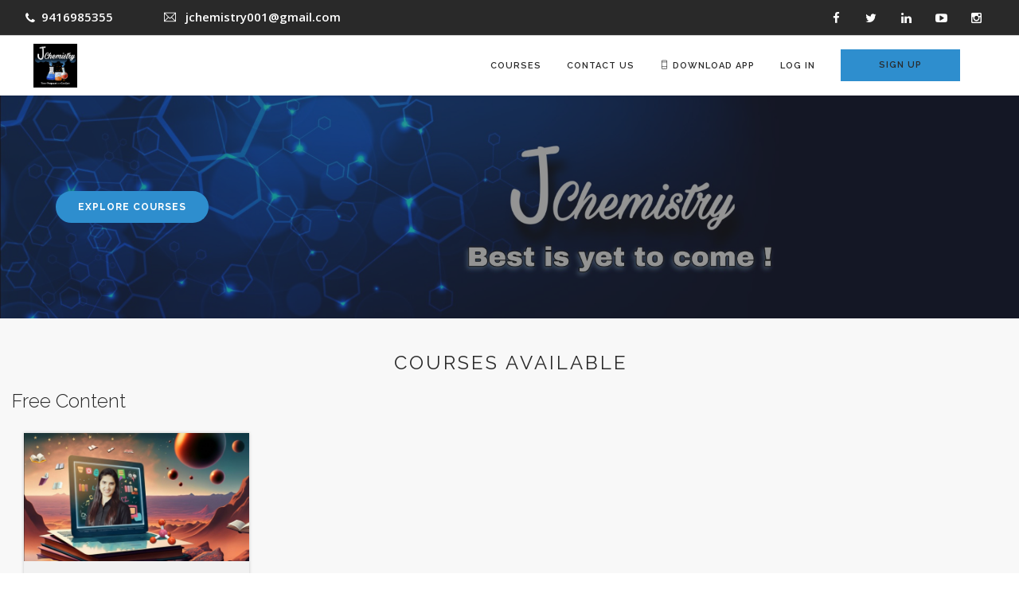

--- FILE ---
content_type: text/html; charset=UTF-8
request_url: https://www.jchemistry.online/
body_size: 46180
content:











<!doctype html>
<html lang="en">
 <head>

<script src="https://edmingle.b-cdn.net/website/javascript/new-fetch-courses.js?v=3.1"></script>

<script>
  var organizations = [{"institution_id":157,"organization_id":267,"organization_name":"J CHEMISTRY PRIVATE LIMITED","num_students":112626,"num_tutors":3,"num_packages":47,"num_published_packages":47,"branch_manager_id":["5345174","88963612"],"branch_manager_name":["J Chemistry","J Chemistry Helpdesk"],"branch_manager_contact_number":["9416985355","8307901811"],"branch_manager_email":["jchemistry001@gmail.com","jchemistryhelpdesk@gmail.com"],"contact_number_2":["9350931871","-"],"organization_website":"http:\/\/www.jchemistry.online\/","organization_contact_number":"9416985355","organization_address":"SCD-909, TEACHER CLY, Bahadurgarh, Jhajjar, Haryana,\n124507","organization_city":"BAHADURGARH","organization_state":"HARYANA","organization_pin":"124507","organization_country":"IN","is_online":1,"allow_online_reg":1,"organization_currency":1,"organization_contact_number_country_id":103,"branch_manager_contact_number_country_id":["103","103"],"branch_manager_contact_number_dial_code":["+91","+91"],"contact_number_2_country_id":["103","-"],"contact_number_2_dial_code":["+91","-"],"facebook_page_url":null,"instagram_page_url":null,"tiktok_page_url":null,"google_business_page_url":null,"show_student_my_purchases":1,"is_session_feedback_mandatory":0,"organization_contact_number_dial_code":"+91"},{"institution_id":157,"organization_id":1617,"organization_name":"J Chemistry ","num_students":1,"num_tutors":0,"num_packages":0,"num_published_packages":0,"branch_manager_id":["5345174"],"branch_manager_name":["J Chemistry"],"branch_manager_contact_number":["9416985355"],"branch_manager_email":["jchemistry001@gmail.com"],"contact_number_2":["9350931871"],"organization_website":"http:\/\/www.jchemistry.online\/","organization_contact_number":"9416985355","organization_address":"18A\/78, Teacher Colony, Barahi Road, Bahadurgarh, Jhajjar, Haryana","organization_city":"BAHADURGARH","organization_state":"HARYANA","organization_pin":"124507","organization_country":"IN","is_online":0,"allow_online_reg":0,"organization_currency":1,"organization_contact_number_country_id":103,"branch_manager_contact_number_country_id":["103"],"branch_manager_contact_number_dial_code":["+91"],"contact_number_2_country_id":["103"],"contact_number_2_dial_code":["+91"],"facebook_page_url":null,"instagram_page_url":null,"tiktok_page_url":null,"google_business_page_url":null,"show_student_my_purchases":1,"is_session_feedback_mandatory":0,"organization_contact_number_dial_code":"+91"}];
  var userDepartments = [{"course_bundles":[{"bundle_id":3452,"bundle_name":"Demo Course","course_ids":["5586"],"bundle_description":"","exam_ids":["1015"],"is_test_series":0,"cost":0,"currency_cost":0,"actual_cost":0,"currency_actual_cost":0,"striked_cost":0,"currency_striked_cost":0,"position":1,"academic_year":4,"institution_bundle_id":3729,"is_online_package":1,"student_count":0,"fees_template_ids":"347","online_registration_allowed":1,"is_course_enrollment_allowed":1,"free_preview_allowed":0,"course_type":1,"pretty_name":"DemoCourse","course_start_date":1767225600,"course_end_date":1798761600,"img_url":"https:\/\/dme2wmiz2suov.cloudfront.net\/User(5345174)\/CourseBundles(3452)\/4482696-Demo_Course.jpg","stream_id":1,"currency_symbol":"\u20b9","package_cost_set":1,"apple_product_id":"267_3452_267","rating":4.88,"num_of_rating":94,"display_index":3452,"android_registration_allowed":1,"ios_registration_allowed":0,"show_pricing":1,"mb_tutor_id":89868951,"mb_tutor_name":"Jyoti Rathi","subscription_resource_mapper_id":0,"subscriptions":[],"tutors":[{"tutor_id":89868951,"tutor_name":"Jyoti Rathi"}]},{"bundle_id":67781,"bundle_name":"Complete Test Series for GATE 2026","course_ids":["107018","56818","56819","56820","10628"],"bundle_description":"Validity : Till GATE 2026 Exam","exam_ids":["1334"],"is_test_series":0,"cost":1513,"currency_cost":1513.74,"actual_cost":0,"currency_actual_cost":0,"striked_cost":0,"currency_striked_cost":0,"position":1,"academic_year":4,"institution_bundle_id":99376,"is_online_package":1,"student_count":0,"fees_template_ids":"347","online_registration_allowed":1,"is_course_enrollment_allowed":1,"free_preview_allowed":0,"course_type":1,"pretty_name":"CompleteTestSeriesforGATE2026","course_start_date":1765324800,"course_end_date":1770422400,"img_url":"https:\/\/dme2wmiz2suov.cloudfront.net\/User(5345174)\/CourseBundles(67781)\/4629855-2.jpg","stream_id":1,"currency_symbol":"\u20b9","package_cost_set":1,"apple_product_id":"267_67781","rating":5,"num_of_rating":3,"display_index":67781,"android_registration_allowed":1,"ios_registration_allowed":0,"show_pricing":1,"mb_tutor_id":5345174,"mb_tutor_name":"J Chemistry","subscription_resource_mapper_id":0,"subscriptions":[],"tutors":[{"tutor_id":5345174,"tutor_name":"J Chemistry"}]},{"bundle_id":67805,"bundle_name":"Complete Test Series for JAM 2026","course_ids":["107049","56828","56829","56830","56831"],"bundle_description":"Validity : Till JAM 2026 Exam","exam_ids":["1583"],"is_test_series":0,"cost":1013,"currency_cost":1013.74,"actual_cost":0,"currency_actual_cost":0,"striked_cost":0,"currency_striked_cost":0,"position":1,"academic_year":4,"institution_bundle_id":99429,"is_online_package":1,"student_count":0,"fees_template_ids":"347","online_registration_allowed":1,"is_course_enrollment_allowed":1,"free_preview_allowed":0,"course_type":1,"pretty_name":"CompleteTestSeriesforJAM2026","course_start_date":1765324800,"course_end_date":1771113600,"img_url":"https:\/\/dme2wmiz2suov.cloudfront.net\/User(5345174)\/CourseBundles(67805)\/4631681-2402181-Untitled_design_(1).png","stream_id":1,"currency_symbol":"\u20b9","package_cost_set":1,"apple_product_id":"267_67805","rating":5,"num_of_rating":1,"display_index":67805,"android_registration_allowed":1,"ios_registration_allowed":0,"show_pricing":1,"mb_tutor_id":5345174,"mb_tutor_name":"J Chemistry","subscription_resource_mapper_id":0,"subscriptions":[],"tutors":[{"tutor_id":5345174,"tutor_name":"J Chemistry"}]},{"bundle_id":69005,"bundle_name":"Complete Course Live (Butane Batch) for CSIR-NET June 2026","course_ids":["109334","109335","109336","109337","109338","109339","109340","10439","10446","109341","109347","109351"],"bundle_description":"Validity : Till CSIR-NET June 2026 Exam","exam_ids":["1644"],"is_test_series":0,"cost":9000,"currency_cost":9000,"actual_cost":0,"currency_actual_cost":0,"striked_cost":0,"currency_striked_cost":0,"position":1,"academic_year":4,"institution_bundle_id":101369,"is_online_package":1,"student_count":0,"fees_template_ids":"347","online_registration_allowed":1,"is_course_enrollment_allowed":1,"free_preview_allowed":0,"course_type":2,"pretty_name":"CompleteCourseButaneBatchforCSIRNETJune2026","course_start_date":1766620800,"course_end_date":1782345600,"img_url":"https:\/\/dme2wmiz2suov.cloudfront.net\/User(5345174)\/CourseBundles(69005)\/4770472-NET_Butane_Live.jpg","stream_id":1,"currency_symbol":"\u20b9","package_cost_set":1,"apple_product_id":"267_69005","rating":5,"num_of_rating":2,"display_index":69005,"android_registration_allowed":1,"ios_registration_allowed":0,"show_pricing":1,"mb_tutor_id":5345174,"mb_tutor_name":"J Chemistry","subscription_resource_mapper_id":0,"subscriptions":[],"tutors":[{"tutor_id":5345174,"tutor_name":"J Chemistry"}]},{"bundle_id":69011,"bundle_name":"Physical Chemistry Live (Butane Batch) for CSIR-NET June 2026","course_ids":["109334","109335","109338","10439","10446"],"bundle_description":"Validity : Till CSIR-NET June 2026 Exam","exam_ids":["1644"],"is_test_series":0,"cost":3000,"currency_cost":3000,"actual_cost":0,"currency_actual_cost":0,"striked_cost":0,"currency_striked_cost":0,"position":1,"academic_year":4,"institution_bundle_id":101370,"is_online_package":1,"student_count":0,"fees_template_ids":"347","online_registration_allowed":1,"is_course_enrollment_allowed":1,"free_preview_allowed":0,"course_type":2,"pretty_name":"PhysicalChemistryButaneBatchforCSIRNETJune2026","course_start_date":1766620800,"course_end_date":1782345600,"img_url":"https:\/\/dme2wmiz2suov.cloudfront.net\/User(5345174)\/CourseBundles(69011)\/4770485-NET_Butane_Live.jpg","stream_id":1,"currency_symbol":"\u20b9","package_cost_set":1,"apple_product_id":"267_69011","rating":5,"num_of_rating":1,"display_index":69011,"android_registration_allowed":1,"ios_registration_allowed":0,"show_pricing":1,"mb_tutor_id":5345174,"mb_tutor_name":"J Chemistry","subscription_resource_mapper_id":0,"subscriptions":[],"tutors":[{"tutor_id":5345174,"tutor_name":"J Chemistry"}]},{"bundle_id":69012,"bundle_name":"Organic Chemistry Live (Butane Batch) for CSIR-NET June 2026","course_ids":["109334","109336","109339","10439","10446"],"bundle_description":"Validity : Till CSIR-NET June 2026 Exam","exam_ids":["1644"],"is_test_series":0,"cost":3000,"currency_cost":3000,"actual_cost":0,"currency_actual_cost":0,"striked_cost":0,"currency_striked_cost":0,"position":1,"academic_year":4,"institution_bundle_id":101371,"is_online_package":1,"student_count":0,"fees_template_ids":"347","online_registration_allowed":1,"is_course_enrollment_allowed":1,"free_preview_allowed":0,"course_type":2,"pretty_name":"OrganicChemistryButaneBatchforCSIRNETJune2026","course_start_date":1766620800,"course_end_date":1782345600,"img_url":"https:\/\/dme2wmiz2suov.cloudfront.net\/User(5345174)\/CourseBundles(69012)\/4770489-NET_Butane_Live.jpg","stream_id":1,"currency_symbol":"\u20b9","package_cost_set":1,"apple_product_id":"267_69012","rating":5,"num_of_rating":4,"display_index":69012,"android_registration_allowed":1,"ios_registration_allowed":0,"show_pricing":1,"mb_tutor_id":5345174,"mb_tutor_name":"J Chemistry","subscription_resource_mapper_id":0,"subscriptions":[],"tutors":[{"tutor_id":5345174,"tutor_name":"J Chemistry"}]},{"bundle_id":69013,"bundle_name":"Inorganic Chemistry Live (Butane Batch) for CSIR-NET June 2026","course_ids":["109334","109337","109340","10439","10446"],"bundle_description":"Validity : Till CSIR-NET June 2026 Exam","exam_ids":["1644"],"is_test_series":0,"cost":3000,"currency_cost":3000,"actual_cost":0,"currency_actual_cost":0,"striked_cost":0,"currency_striked_cost":0,"position":1,"academic_year":4,"institution_bundle_id":101372,"is_online_package":1,"student_count":0,"fees_template_ids":"347","online_registration_allowed":1,"is_course_enrollment_allowed":1,"free_preview_allowed":0,"course_type":2,"pretty_name":"InorganicChemistryButaneBatchforCSIRNETJune2026","course_start_date":1766620800,"course_end_date":1782345600,"img_url":"https:\/\/dme2wmiz2suov.cloudfront.net\/User(5345174)\/CourseBundles(69013)\/4770491-NET_Butane_Live.jpg","stream_id":1,"currency_symbol":"\u20b9","package_cost_set":1,"apple_product_id":"267_69013","rating":5,"num_of_rating":2,"display_index":69013,"android_registration_allowed":1,"ios_registration_allowed":0,"show_pricing":1,"mb_tutor_id":5345174,"mb_tutor_name":"J Chemistry","subscription_resource_mapper_id":0,"subscriptions":[],"tutors":[{"tutor_id":5345174,"tutor_name":"J Chemistry"}]},{"bundle_id":69014,"bundle_name":"First Installment Live (Butane Batch) for CSIR-NET June 2026","course_ids":["109334","109356","109357","109358","109359","109360","109361","10439","10446"],"bundle_description":"Validity : Till CSIR-NET June 2026 Exam","exam_ids":["1644"],"is_test_series":0,"cost":3900,"currency_cost":3900,"actual_cost":0,"currency_actual_cost":0,"striked_cost":0,"currency_striked_cost":0,"position":1,"academic_year":4,"institution_bundle_id":101373,"is_online_package":1,"student_count":0,"fees_template_ids":"347","online_registration_allowed":1,"is_course_enrollment_allowed":1,"free_preview_allowed":0,"course_type":2,"pretty_name":"FirstInstallmentButaneBatchforCSIRNETJune2026","course_start_date":1766620800,"course_end_date":1782345600,"img_url":"https:\/\/dme2wmiz2suov.cloudfront.net\/User(5345174)\/CourseBundles(69014)\/4770492-NET_Butane_Live.jpg","stream_id":1,"currency_symbol":"\u20b9","package_cost_set":1,"apple_product_id":"267_69014","rating":5,"num_of_rating":2,"display_index":69014,"android_registration_allowed":1,"ios_registration_allowed":0,"show_pricing":1,"mb_tutor_id":5345174,"mb_tutor_name":"J Chemistry","subscription_resource_mapper_id":0,"subscriptions":[],"tutors":[{"tutor_id":5345174,"tutor_name":"J Chemistry"}]},{"bundle_id":69015,"bundle_name":"Second Installment Live (Butane Batch) for CSIR-NET June 2026 ","course_ids":["109334","109363","109364","109365","109366","109367","109368"],"bundle_description":"Validity : Till CSIR-NET June 2026 Exam","exam_ids":["1644"],"is_test_series":0,"cost":5100,"currency_cost":5100,"actual_cost":0,"currency_actual_cost":0,"striked_cost":0,"currency_striked_cost":0,"position":1,"academic_year":4,"institution_bundle_id":101374,"is_online_package":1,"student_count":0,"fees_template_ids":"347","online_registration_allowed":1,"is_course_enrollment_allowed":1,"free_preview_allowed":0,"course_type":2,"pretty_name":"SecondInstallmentButaneBatchforCSIRNETJune2026","course_start_date":1766620800,"course_end_date":1782345600,"img_url":"https:\/\/dme2wmiz2suov.cloudfront.net\/User(5345174)\/CourseBundles(69015)\/4770496-NET_Butane_Live.jpg","stream_id":1,"currency_symbol":"\u20b9","package_cost_set":1,"apple_product_id":"267_69015","rating":0,"num_of_rating":0,"display_index":69015,"android_registration_allowed":1,"ios_registration_allowed":0,"show_pricing":1,"mb_tutor_id":5345174,"mb_tutor_name":"J Chemistry","subscription_resource_mapper_id":0,"subscriptions":[],"tutors":[{"tutor_id":5345174,"tutor_name":"J Chemistry"}]},{"bundle_id":69016,"bundle_name":"Complete Course Live (Butane Batch) for CSIR-NET Dec 2026","course_ids":["109334","109335","109336","109337","109338","109339","109340","10439","10446","109341","109347","109351"],"bundle_description":"Validity : Till CSIR-NET Dec 2026 Exam","exam_ids":["1644"],"is_test_series":0,"cost":14000,"currency_cost":14000,"actual_cost":0,"currency_actual_cost":0,"striked_cost":0,"currency_striked_cost":0,"position":1,"academic_year":4,"institution_bundle_id":101375,"is_online_package":1,"student_count":0,"fees_template_ids":"347","online_registration_allowed":1,"is_course_enrollment_allowed":1,"free_preview_allowed":0,"course_type":2,"pretty_name":"CompleteCourseButaneBatchforCSIRNETDec2026","course_start_date":1766620800,"course_end_date":1798156800,"img_url":"https:\/\/dme2wmiz2suov.cloudfront.net\/User(5345174)\/CourseBundles(69016)\/4770499-NET_Butane_Live.jpg","stream_id":1,"currency_symbol":"\u20b9","package_cost_set":1,"apple_product_id":"267_69016","rating":0,"num_of_rating":0,"display_index":69016,"android_registration_allowed":1,"ios_registration_allowed":0,"show_pricing":1,"mb_tutor_id":5345174,"mb_tutor_name":"J Chemistry","subscription_resource_mapper_id":0,"subscriptions":[],"tutors":[{"tutor_id":5345174,"tutor_name":"J Chemistry"}]},{"bundle_id":69017,"bundle_name":"Physical Chemistry Live (Butane Batch) for CSIR-NET Dec 2026","course_ids":["109334","109335","109338","10439","10446"],"bundle_description":"Validity : Till CSIR-NET Dec 2026 Exam","exam_ids":["1644"],"is_test_series":0,"cost":4666,"currency_cost":4666,"actual_cost":0,"currency_actual_cost":0,"striked_cost":0,"currency_striked_cost":0,"position":1,"academic_year":4,"institution_bundle_id":101376,"is_online_package":1,"student_count":0,"fees_template_ids":"347","online_registration_allowed":1,"is_course_enrollment_allowed":1,"free_preview_allowed":0,"course_type":2,"pretty_name":"PhysicalChemistryButaneBatchforCSIRNETDec2026","course_start_date":1766620800,"course_end_date":1798156800,"img_url":"https:\/\/dme2wmiz2suov.cloudfront.net\/User(5345174)\/CourseBundles(69017)\/4770502-NET_Butane_Live.jpg","stream_id":1,"currency_symbol":"\u20b9","package_cost_set":1,"apple_product_id":"267_69017","rating":0,"num_of_rating":0,"display_index":69017,"android_registration_allowed":1,"ios_registration_allowed":0,"show_pricing":1,"mb_tutor_id":5345174,"mb_tutor_name":"J Chemistry","subscription_resource_mapper_id":0,"subscriptions":[],"tutors":[{"tutor_id":5345174,"tutor_name":"J Chemistry"}]},{"bundle_id":69018,"bundle_name":"Organic Chemistry Live (Butane Batch) for CSIR-NET Dec 2026 ","course_ids":["109334","109336","109339","10439","10446"],"bundle_description":"Validity : Till CSIR-NET Dec 2026 Exam","exam_ids":["1644"],"is_test_series":0,"cost":4666,"currency_cost":4666,"actual_cost":0,"currency_actual_cost":0,"striked_cost":0,"currency_striked_cost":0,"position":1,"academic_year":4,"institution_bundle_id":101377,"is_online_package":1,"student_count":0,"fees_template_ids":"347","online_registration_allowed":1,"is_course_enrollment_allowed":1,"free_preview_allowed":0,"course_type":2,"pretty_name":"OrganicChemistryButaneBatchforCSIRNETDec2026","course_start_date":1766620800,"course_end_date":1798156800,"img_url":"https:\/\/dme2wmiz2suov.cloudfront.net\/User(5345174)\/CourseBundles(69018)\/4770505-NET_Butane_Live.jpg","stream_id":1,"currency_symbol":"\u20b9","package_cost_set":1,"apple_product_id":"267_69018","rating":0,"num_of_rating":0,"display_index":69018,"android_registration_allowed":1,"ios_registration_allowed":0,"show_pricing":1,"mb_tutor_id":5345174,"mb_tutor_name":"J Chemistry","subscription_resource_mapper_id":0,"subscriptions":[],"tutors":[{"tutor_id":5345174,"tutor_name":"J Chemistry"}]},{"bundle_id":69019,"bundle_name":"Inorganic Chemistry Live (Butane Batch) for CSIR-NET Dec 2026","course_ids":["109334","109337","109340","10439","10446"],"bundle_description":"Validity : Till CSIR-NET Dec 2026 Exam","exam_ids":["1644"],"is_test_series":0,"cost":4666,"currency_cost":4666,"actual_cost":0,"currency_actual_cost":0,"striked_cost":0,"currency_striked_cost":0,"position":1,"academic_year":4,"institution_bundle_id":101378,"is_online_package":1,"student_count":0,"fees_template_ids":"347","online_registration_allowed":1,"is_course_enrollment_allowed":1,"free_preview_allowed":0,"course_type":2,"pretty_name":"InorganicChemistryButaneBatchforCSIRNETDec2026","course_start_date":1766620800,"course_end_date":1798156800,"img_url":"https:\/\/dme2wmiz2suov.cloudfront.net\/User(5345174)\/CourseBundles(69019)\/4770507-NET_Butane_Live.jpg","stream_id":1,"currency_symbol":"\u20b9","package_cost_set":1,"apple_product_id":"267_69019","rating":0,"num_of_rating":0,"display_index":69019,"android_registration_allowed":1,"ios_registration_allowed":0,"show_pricing":1,"mb_tutor_id":5345174,"mb_tutor_name":"J Chemistry","subscription_resource_mapper_id":0,"subscriptions":[],"tutors":[{"tutor_id":5345174,"tutor_name":"J Chemistry"}]},{"bundle_id":69020,"bundle_name":"First Installment Live (Butane Batch) for CSIR-NET Dec 2026","course_ids":["109334","109356","109357","109358","109359","109360","109361","10439","10446"],"bundle_description":"Validity : Till CSIR-NET Dec 2026 Exam","exam_ids":["1644"],"is_test_series":0,"cost":6100,"currency_cost":6100,"actual_cost":0,"currency_actual_cost":0,"striked_cost":0,"currency_striked_cost":0,"position":1,"academic_year":4,"institution_bundle_id":101379,"is_online_package":1,"student_count":0,"fees_template_ids":"347","online_registration_allowed":1,"is_course_enrollment_allowed":1,"free_preview_allowed":0,"course_type":2,"pretty_name":"FirstInstallmentButaneBatchforCSIRNETDec2026","course_start_date":1766620800,"course_end_date":1798156800,"img_url":"https:\/\/dme2wmiz2suov.cloudfront.net\/User(5345174)\/CourseBundles(69020)\/4770509-NET_Butane_Live.jpg","stream_id":1,"currency_symbol":"\u20b9","package_cost_set":1,"apple_product_id":"267_69020","rating":0,"num_of_rating":0,"display_index":69020,"android_registration_allowed":1,"ios_registration_allowed":0,"show_pricing":1,"mb_tutor_id":5345174,"mb_tutor_name":"J Chemistry","subscription_resource_mapper_id":0,"subscriptions":[],"tutors":[{"tutor_id":5345174,"tutor_name":"J Chemistry"}]},{"bundle_id":69021,"bundle_name":"Second Installment Live (Butane Batch) for CSIR-NET Dec 2026","course_ids":["109334","109363","109364","109365","109366","109367","109368"],"bundle_description":"Validity : Till CSIR-NET Dec 2026 Exam","exam_ids":["1644"],"is_test_series":0,"cost":7900,"currency_cost":7900,"actual_cost":0,"currency_actual_cost":0,"striked_cost":0,"currency_striked_cost":0,"position":1,"academic_year":4,"institution_bundle_id":101380,"is_online_package":1,"student_count":0,"fees_template_ids":"347","online_registration_allowed":1,"is_course_enrollment_allowed":1,"free_preview_allowed":0,"course_type":2,"pretty_name":"SecondInstallmentButaneBatchforCSIRNETDec2026","course_start_date":1766620800,"course_end_date":1798156800,"img_url":"https:\/\/dme2wmiz2suov.cloudfront.net\/User(5345174)\/CourseBundles(69021)\/4770527-NET_Butane_Live.jpg","stream_id":1,"currency_symbol":"\u20b9","package_cost_set":1,"apple_product_id":"267_69021","rating":0,"num_of_rating":0,"display_index":69021,"android_registration_allowed":1,"ios_registration_allowed":0,"show_pricing":1,"mb_tutor_id":5345174,"mb_tutor_name":"J Chemistry","subscription_resource_mapper_id":0,"subscriptions":[],"tutors":[{"tutor_id":5345174,"tutor_name":"J Chemistry"}]},{"bundle_id":69047,"bundle_name":"Complete Course Live (Butane Batch) for GATE 2027","course_ids":["109431","109432","109433","109434","109435","109436","109437","10439","10446","109341","109347","109351"],"bundle_description":"Validity : Till GATE 2027 Exam","exam_ids":["1645"],"is_test_series":0,"cost":14000,"currency_cost":14000,"actual_cost":0,"currency_actual_cost":0,"striked_cost":0,"currency_striked_cost":0,"position":1,"academic_year":4,"institution_bundle_id":101404,"is_online_package":1,"student_count":0,"fees_template_ids":"347","online_registration_allowed":1,"is_course_enrollment_allowed":1,"free_preview_allowed":0,"course_type":2,"pretty_name":"CompleteCourseButaneBatchforGATE2027","course_start_date":1766620800,"course_end_date":1801958400,"img_url":"https:\/\/dme2wmiz2suov.cloudfront.net\/User(5345174)\/CourseBundles(69047)\/4771068-GATE_Butane_Live.jpg","stream_id":1,"currency_symbol":"\u20b9","package_cost_set":1,"apple_product_id":"267_69047","rating":0,"num_of_rating":0,"display_index":69047,"android_registration_allowed":1,"ios_registration_allowed":0,"show_pricing":1,"mb_tutor_id":5345174,"mb_tutor_name":"J Chemistry","subscription_resource_mapper_id":0,"subscriptions":[],"tutors":[{"tutor_id":5345174,"tutor_name":"J Chemistry"}]},{"bundle_id":69048,"bundle_name":"Physical Chemistry Live (Butane Batch) for GATE 2027","course_ids":["109431","109432","109435","10439","10446"],"bundle_description":"Validity : Till GATE 2027 Exam","exam_ids":["1645"],"is_test_series":0,"cost":4666,"currency_cost":4666,"actual_cost":0,"currency_actual_cost":0,"striked_cost":0,"currency_striked_cost":0,"position":1,"academic_year":4,"institution_bundle_id":101405,"is_online_package":1,"student_count":0,"fees_template_ids":"347","online_registration_allowed":1,"is_course_enrollment_allowed":1,"free_preview_allowed":0,"course_type":2,"pretty_name":"PhysicalChemistryButaneBatchforGATE2027","course_start_date":1766620800,"course_end_date":1801958400,"img_url":"https:\/\/dme2wmiz2suov.cloudfront.net\/User(5345174)\/CourseBundles(69048)\/4771071-GATE_Butane_Live.jpg","stream_id":1,"currency_symbol":"\u20b9","package_cost_set":1,"apple_product_id":"267_69048","rating":0,"num_of_rating":0,"display_index":69048,"android_registration_allowed":1,"ios_registration_allowed":0,"show_pricing":1,"mb_tutor_id":5345174,"mb_tutor_name":"J Chemistry","subscription_resource_mapper_id":0,"subscriptions":[],"tutors":[{"tutor_id":5345174,"tutor_name":"J Chemistry"}]},{"bundle_id":69049,"bundle_name":"Organic Chemistry Live (Butane Batch) for GATE 2027","course_ids":["109431","109433","109436","10439","10446"],"bundle_description":"Validity : Till GATE 2027 Exam\n","exam_ids":["1645"],"is_test_series":0,"cost":4666,"currency_cost":4666,"actual_cost":0,"currency_actual_cost":0,"striked_cost":0,"currency_striked_cost":0,"position":1,"academic_year":4,"institution_bundle_id":101406,"is_online_package":1,"student_count":0,"fees_template_ids":"347","online_registration_allowed":1,"is_course_enrollment_allowed":1,"free_preview_allowed":0,"course_type":2,"pretty_name":"OrganicChemistryButaneBatchforGATE2027","course_start_date":1766620800,"course_end_date":1801958400,"img_url":"https:\/\/dme2wmiz2suov.cloudfront.net\/User(5345174)\/CourseBundles(69049)\/4771072-GATE_Butane_Live.jpg","stream_id":1,"currency_symbol":"\u20b9","package_cost_set":1,"apple_product_id":"267_69049","rating":0,"num_of_rating":0,"display_index":69049,"android_registration_allowed":1,"ios_registration_allowed":0,"show_pricing":1,"mb_tutor_id":5345174,"mb_tutor_name":"J Chemistry","subscription_resource_mapper_id":0,"subscriptions":[],"tutors":[{"tutor_id":5345174,"tutor_name":"J Chemistry"}]},{"bundle_id":69050,"bundle_name":"Inorganic Chemistry Live (Butane Batch) for GATE 2027","course_ids":["109431","109434","109437","10439","10446"],"bundle_description":"Validity : Till GATE 2027 Exam","exam_ids":["1645"],"is_test_series":0,"cost":4666,"currency_cost":4666,"actual_cost":0,"currency_actual_cost":0,"striked_cost":0,"currency_striked_cost":0,"position":1,"academic_year":4,"institution_bundle_id":101407,"is_online_package":1,"student_count":0,"fees_template_ids":"347","online_registration_allowed":1,"is_course_enrollment_allowed":1,"free_preview_allowed":0,"course_type":2,"pretty_name":"InorganicChemistryButaneBatchforGATE2027","course_start_date":1766620800,"course_end_date":1801958400,"img_url":"https:\/\/dme2wmiz2suov.cloudfront.net\/User(5345174)\/CourseBundles(69050)\/4771073-GATE_Butane_Live.jpg","stream_id":1,"currency_symbol":"\u20b9","package_cost_set":1,"apple_product_id":"267_69050","rating":0,"num_of_rating":0,"display_index":69050,"android_registration_allowed":1,"ios_registration_allowed":0,"show_pricing":1,"mb_tutor_id":5345174,"mb_tutor_name":"J Chemistry","subscription_resource_mapper_id":0,"subscriptions":[],"tutors":[{"tutor_id":5345174,"tutor_name":"J Chemistry"}]},{"bundle_id":69051,"bundle_name":"First Installment Live (Butane Batch) for GATE 2027","course_ids":["109431","109443","109444","109445","109446","109447","109448","10439","10446"],"bundle_description":"Validity : Till GATE 2027 Exam\n","exam_ids":["1645"],"is_test_series":0,"cost":6100,"currency_cost":6100,"actual_cost":0,"currency_actual_cost":0,"striked_cost":0,"currency_striked_cost":0,"position":1,"academic_year":4,"institution_bundle_id":101410,"is_online_package":1,"student_count":0,"fees_template_ids":"347","online_registration_allowed":1,"is_course_enrollment_allowed":1,"free_preview_allowed":0,"course_type":2,"pretty_name":"FirstInstallmentButaneBatchforGATE2027","course_start_date":1766620800,"course_end_date":1801958400,"img_url":"https:\/\/dme2wmiz2suov.cloudfront.net\/User(5345174)\/CourseBundles(69051)\/4771074-GATE_Butane_Live.jpg","stream_id":1,"currency_symbol":"\u20b9","package_cost_set":1,"apple_product_id":"267_69051","rating":0,"num_of_rating":0,"display_index":69051,"android_registration_allowed":1,"ios_registration_allowed":0,"show_pricing":1,"mb_tutor_id":5345174,"mb_tutor_name":"J Chemistry","subscription_resource_mapper_id":0,"subscriptions":[],"tutors":[{"tutor_id":5345174,"tutor_name":"J Chemistry"}]},{"bundle_id":69055,"bundle_name":"Second Installment Live (Butane Batch) for GATE 2027","course_ids":["109431","109453","109454","109455","109456","109457","109458"],"bundle_description":"Validity : Till GATE 2027 Exam","exam_ids":["1645"],"is_test_series":0,"cost":7900,"currency_cost":7900,"actual_cost":0,"currency_actual_cost":0,"striked_cost":0,"currency_striked_cost":0,"position":1,"academic_year":4,"institution_bundle_id":101413,"is_online_package":1,"student_count":0,"fees_template_ids":"347","online_registration_allowed":1,"is_course_enrollment_allowed":1,"free_preview_allowed":0,"course_type":2,"pretty_name":"SecondInstallmentButaneBatchforGATE2027","course_start_date":1766620800,"course_end_date":1801958400,"img_url":"https:\/\/dme2wmiz2suov.cloudfront.net\/User(5345174)\/CourseBundles(69055)\/4771076-GATE_Butane_Live.jpg","stream_id":1,"currency_symbol":"\u20b9","package_cost_set":1,"apple_product_id":"267_69055","rating":0,"num_of_rating":0,"display_index":69055,"android_registration_allowed":1,"ios_registration_allowed":0,"show_pricing":1,"mb_tutor_id":5345174,"mb_tutor_name":"J Chemistry","subscription_resource_mapper_id":0,"subscriptions":[],"tutors":[{"tutor_id":5345174,"tutor_name":"J Chemistry"}]},{"bundle_id":69069,"bundle_name":"Complete Course Live (Butane Batch) for CSIR-NET Dec 2026 + GATE 2027","course_ids":["109431","109432","109433","109434","109435","109436","109437","10439","10446","109341","109347","109351"],"bundle_description":"Validity : Till GATE 2027 Exam","exam_ids":["1647"],"is_test_series":0,"cost":15200,"currency_cost":15200,"actual_cost":0,"currency_actual_cost":0,"striked_cost":0,"currency_striked_cost":0,"position":1,"academic_year":4,"institution_bundle_id":101427,"is_online_package":1,"student_count":0,"fees_template_ids":"347","online_registration_allowed":1,"is_course_enrollment_allowed":1,"free_preview_allowed":0,"course_type":2,"pretty_name":"CompleteCourseButaneBatchforCSIRNETDec26GATE27","course_start_date":1766620800,"course_end_date":1801958400,"img_url":"https:\/\/dme2wmiz2suov.cloudfront.net\/User(5345174)\/CourseBundles(69069)\/4771288-NET___GATE_Butane_Live.jpg","stream_id":1,"currency_symbol":"\u20b9","package_cost_set":1,"apple_product_id":"267_69069","rating":0,"num_of_rating":0,"display_index":69069,"android_registration_allowed":1,"ios_registration_allowed":0,"show_pricing":1,"mb_tutor_id":5345174,"mb_tutor_name":"J Chemistry","subscription_resource_mapper_id":0,"subscriptions":[],"tutors":[{"tutor_id":5345174,"tutor_name":"J Chemistry"}]},{"bundle_id":69070,"bundle_name":"First Installment Live (Butane Batch) for CSIR-NET Dec 2026 + GATE 2027","course_ids":["109431","109443","109444","109445","109446","109447","109448","10439","10446"],"bundle_description":"Validity : Till GATE 2027 Exam","exam_ids":["1647"],"is_test_series":0,"cost":6600,"currency_cost":6600,"actual_cost":0,"currency_actual_cost":0,"striked_cost":0,"currency_striked_cost":0,"position":1,"academic_year":4,"institution_bundle_id":101428,"is_online_package":1,"student_count":0,"fees_template_ids":"347","online_registration_allowed":1,"is_course_enrollment_allowed":1,"free_preview_allowed":0,"course_type":2,"pretty_name":"FirstInstallmentButaneBatchforNETDec26GATE27","course_start_date":1766620800,"course_end_date":1801958400,"img_url":"https:\/\/dme2wmiz2suov.cloudfront.net\/User(5345174)\/CourseBundles(69070)\/4771346-NET___GATE_Butane_Live.jpg","stream_id":1,"currency_symbol":"\u20b9","package_cost_set":1,"apple_product_id":"267_69070","rating":5,"num_of_rating":2,"display_index":69070,"android_registration_allowed":1,"ios_registration_allowed":0,"show_pricing":1,"mb_tutor_id":5345174,"mb_tutor_name":"J Chemistry","subscription_resource_mapper_id":0,"subscriptions":[],"tutors":[{"tutor_id":5345174,"tutor_name":"J Chemistry"}]},{"bundle_id":69071,"bundle_name":"Second Installment Live (Butane Batch) for CSIR-NET Dec 2026 + GATE 2027","course_ids":["109431","109453","109454","109455","109456","109457","109458"],"bundle_description":"Validity : Till GATE 2027 Exam","exam_ids":["1647"],"is_test_series":0,"cost":8600,"currency_cost":8600,"actual_cost":0,"currency_actual_cost":0,"striked_cost":0,"currency_striked_cost":0,"position":1,"academic_year":4,"institution_bundle_id":101429,"is_online_package":1,"student_count":0,"fees_template_ids":"347","online_registration_allowed":1,"is_course_enrollment_allowed":1,"free_preview_allowed":0,"course_type":2,"pretty_name":"SecondInstallmentButaneBatchforNETDec26GATE27","course_start_date":1766620800,"course_end_date":1801958400,"img_url":"https:\/\/dme2wmiz2suov.cloudfront.net\/User(5345174)\/CourseBundles(69071)\/4771385-NET___GATE_Butane_Live.jpg","stream_id":1,"currency_symbol":"\u20b9","package_cost_set":1,"apple_product_id":"267_69071","rating":0,"num_of_rating":0,"display_index":69071,"android_registration_allowed":1,"ios_registration_allowed":0,"show_pricing":1,"mb_tutor_id":5345174,"mb_tutor_name":"J Chemistry","subscription_resource_mapper_id":0,"subscriptions":[],"tutors":[{"tutor_id":5345174,"tutor_name":"J Chemistry"}]},{"bundle_id":69158,"bundle_name":"BARC 2026 Test Series","course_ids":["41860","41862","44255"],"bundle_description":"Validity : Till BARC 2026 Exam","exam_ids":["1630"],"is_test_series":0,"cost":999,"currency_cost":999,"actual_cost":0,"currency_actual_cost":0,"striked_cost":0,"currency_striked_cost":0,"position":1,"academic_year":4,"institution_bundle_id":101546,"is_online_package":1,"student_count":0,"fees_template_ids":"347","online_registration_allowed":1,"is_course_enrollment_allowed":1,"free_preview_allowed":0,"course_type":1,"pretty_name":"BARC2026TestSeries","course_start_date":1766707200,"course_end_date":1773532800,"img_url":"https:\/\/dme2wmiz2suov.cloudfront.net\/User(5345174)\/CourseBundles(69158)\/4783048-BARC_2026_Test_Series.jpg","stream_id":1,"currency_symbol":"\u20b9","package_cost_set":1,"apple_product_id":"267_69158","rating":0,"num_of_rating":0,"display_index":69158,"android_registration_allowed":1,"ios_registration_allowed":0,"show_pricing":1,"mb_tutor_id":5345174,"mb_tutor_name":"J Chemistry","subscription_resource_mapper_id":0,"subscriptions":[],"tutors":[{"tutor_id":5345174,"tutor_name":"J Chemistry"}]},{"bundle_id":69204,"bundle_name":"Complete Course Recorded (Al Batch) for CSIR-NET June 2026","course_ids":["109796","109799","109803","109956","109969","80527","80529","80528","110368","110369","110370","110371"],"bundle_description":"Validity : Till CSIR-NET June 2026 Exam","exam_ids":["1648"],"is_test_series":0,"cost":7508,"currency_cost":7508.21,"actual_cost":0,"currency_actual_cost":0,"striked_cost":0,"currency_striked_cost":0,"position":1,"academic_year":4,"institution_bundle_id":101835,"is_online_package":1,"student_count":0,"fees_template_ids":"347","online_registration_allowed":1,"is_course_enrollment_allowed":1,"free_preview_allowed":0,"course_type":1,"pretty_name":"CompleteCourseRecordedAlBatchforCSIR-NETJune202","course_start_date":1767830400,"course_end_date":1783468800,"img_url":"https:\/\/dme2wmiz2suov.cloudfront.net\/User(5345174)\/CourseBundles(69204)\/4790997-1.jpg","stream_id":1,"currency_symbol":"\u20b9","package_cost_set":1,"apple_product_id":"267_69204","rating":0,"num_of_rating":0,"display_index":69204,"android_registration_allowed":1,"ios_registration_allowed":0,"show_pricing":1,"mb_tutor_id":89868951,"mb_tutor_name":"Jyoti Rathi","subscription_resource_mapper_id":0,"subscriptions":[],"tutors":[{"tutor_id":89868951,"tutor_name":"Jyoti Rathi"}]},{"bundle_id":69451,"bundle_name":"Physical Chemistry Recorded (Al Batch) for CSIR-NET June 2026","course_ids":["109796","109799","109803","110368","110371"],"bundle_description":"Validity : Till CSIR-NET June 2026 Exam","exam_ids":["1648"],"is_test_series":0,"cost":2502,"currency_cost":2502.05,"actual_cost":0,"currency_actual_cost":0,"striked_cost":0,"currency_striked_cost":0,"position":1,"academic_year":4,"institution_bundle_id":101838,"is_online_package":1,"student_count":0,"fees_template_ids":"347","online_registration_allowed":1,"is_course_enrollment_allowed":1,"free_preview_allowed":0,"course_type":1,"pretty_name":"PhysicalChemistryRecordedAlBatchforCSIR-NETJune","course_start_date":1767830400,"course_end_date":1783468800,"img_url":"https:\/\/dme2wmiz2suov.cloudfront.net\/User(5345174)\/CourseBundles(69451)\/4812864-1.jpg","stream_id":1,"currency_symbol":"\u20b9","package_cost_set":1,"apple_product_id":"267_69451","rating":0,"num_of_rating":0,"display_index":69451,"android_registration_allowed":1,"ios_registration_allowed":0,"show_pricing":1,"mb_tutor_id":89868951,"mb_tutor_name":"Jyoti Rathi","subscription_resource_mapper_id":0,"subscriptions":[],"tutors":[{"tutor_id":89868951,"tutor_name":"Jyoti Rathi"}]},{"bundle_id":69452,"bundle_name":"Organic Chemistry Recorded (Al Batch) for CSIR-NET June 2026","course_ids":["109796","109799","109969","110370","110371"],"bundle_description":"Validity : Till CSIR-NET June 2026 Exam","exam_ids":["1648"],"is_test_series":0,"cost":2502,"currency_cost":2502.05,"actual_cost":0,"currency_actual_cost":0,"striked_cost":0,"currency_striked_cost":0,"position":1,"academic_year":4,"institution_bundle_id":101839,"is_online_package":1,"student_count":0,"fees_template_ids":"347","online_registration_allowed":1,"is_course_enrollment_allowed":1,"free_preview_allowed":0,"course_type":1,"pretty_name":"OrganicChemistryRecordedAlBatchforCSIR-NETJune2","course_start_date":1767830400,"course_end_date":1783468800,"img_url":"https:\/\/dme2wmiz2suov.cloudfront.net\/User(5345174)\/CourseBundles(69452)\/4812885-1.jpg","stream_id":1,"currency_symbol":"\u20b9","package_cost_set":1,"apple_product_id":"267_69452","rating":0,"num_of_rating":0,"display_index":69452,"android_registration_allowed":1,"ios_registration_allowed":0,"show_pricing":1,"mb_tutor_id":89868951,"mb_tutor_name":"Jyoti Rathi","subscription_resource_mapper_id":0,"subscriptions":[],"tutors":[{"tutor_id":89868951,"tutor_name":"Jyoti Rathi"}]},{"bundle_id":69453,"bundle_name":"Inorganic Chemistry Recorded (Al Batch) for CSIR-NET June 2026","course_ids":["109796","109799","109956","110369","110371"],"bundle_description":"Validity : Till CSIR-NET June 2026 Exam\n","exam_ids":["1648"],"is_test_series":0,"cost":2502,"currency_cost":2502.05,"actual_cost":0,"currency_actual_cost":0,"striked_cost":0,"currency_striked_cost":0,"position":1,"academic_year":4,"institution_bundle_id":101840,"is_online_package":1,"student_count":0,"fees_template_ids":"347","online_registration_allowed":1,"is_course_enrollment_allowed":1,"free_preview_allowed":0,"course_type":1,"pretty_name":"InorganicChemistryRecordedAlBatchforCSIR-NETJun","course_start_date":1767830400,"course_end_date":1783468800,"img_url":"https:\/\/dme2wmiz2suov.cloudfront.net\/User(5345174)\/CourseBundles(69453)\/4812902-1.jpg","stream_id":1,"currency_symbol":"\u20b9","package_cost_set":1,"apple_product_id":"267_69453","rating":5,"num_of_rating":2,"display_index":69453,"android_registration_allowed":1,"ios_registration_allowed":0,"show_pricing":1,"mb_tutor_id":89868951,"mb_tutor_name":"Jyoti Rathi","subscription_resource_mapper_id":0,"subscriptions":[],"tutors":[{"tutor_id":89868951,"tutor_name":"Jyoti Rathi"}]},{"bundle_id":69454,"bundle_name":"First Installment Recorded (Al Batch) for CSIR-NET June 2026","course_ids":["109796","110375","110376","110377","110378","110379","110380","110381","110382"],"bundle_description":"Validity : Till CSIR-NET June 2026 Exam","exam_ids":["1648"],"is_test_series":0,"cost":3316,"currency_cost":3316.11,"actual_cost":0,"currency_actual_cost":0,"striked_cost":0,"currency_striked_cost":0,"position":1,"academic_year":4,"institution_bundle_id":101841,"is_online_package":1,"student_count":0,"fees_template_ids":"347","online_registration_allowed":1,"is_course_enrollment_allowed":1,"free_preview_allowed":0,"course_type":1,"pretty_name":"FirstInstallmentRecordedAlBatchforCSIR-NETJune2","course_start_date":1767830400,"course_end_date":1783468800,"img_url":"https:\/\/dme2wmiz2suov.cloudfront.net\/User(5345174)\/CourseBundles(69454)\/4812934-1.jpg","stream_id":1,"currency_symbol":"\u20b9","package_cost_set":1,"apple_product_id":"267_69454","rating":0,"num_of_rating":0,"display_index":69454,"android_registration_allowed":1,"ios_registration_allowed":0,"show_pricing":1,"mb_tutor_id":89868951,"mb_tutor_name":"Jyoti Rathi","subscription_resource_mapper_id":0,"subscriptions":[],"tutors":[{"tutor_id":89868951,"tutor_name":"Jyoti Rathi"}]},{"bundle_id":69633,"bundle_name":"Second Installment Recorded (Al Batch) for CSIR-NET June 2026","course_ids":["109796","110779","110780","110781","110782","110783","110784","110785","110786"],"bundle_description":"Validity : Till CSIR-NET June 2026 Exam","exam_ids":["1648"],"is_test_series":0,"cost":4192,"currency_cost":4192.1,"actual_cost":0,"currency_actual_cost":0,"striked_cost":0,"currency_striked_cost":0,"position":1,"academic_year":4,"institution_bundle_id":101998,"is_online_package":1,"student_count":0,"fees_template_ids":"347","online_registration_allowed":1,"is_course_enrollment_allowed":1,"free_preview_allowed":0,"course_type":1,"pretty_name":"SecondInstallmentRecordedAlBatchforCSIR-NETJune202","course_start_date":1767830400,"course_end_date":1783468800,"img_url":"https:\/\/dme2wmiz2suov.cloudfront.net\/User(5345174)\/CourseBundles(69633)\/4824954-1.jpg","stream_id":1,"currency_symbol":"\u20b9","package_cost_set":1,"apple_product_id":"267_69633","rating":0,"num_of_rating":0,"display_index":69633,"android_registration_allowed":1,"ios_registration_allowed":0,"show_pricing":1,"mb_tutor_id":89868951,"mb_tutor_name":"Jyoti Rathi","subscription_resource_mapper_id":0,"subscriptions":[],"tutors":[{"tutor_id":89868951,"tutor_name":"Jyoti Rathi"}]},{"bundle_id":69636,"bundle_name":"Complete Course Recorded (Al Batch) for CSIR-NET Dec 2026","course_ids":["109796","109799","109803","109956","109969","110368","110369","110370","110371","80527","80529","80528"],"bundle_description":"Validity : Till CSIR-NET Dec 2026 Exam","exam_ids":["1648"],"is_test_series":0,"cost":12013,"currency_cost":12013.55,"actual_cost":0,"currency_actual_cost":0,"striked_cost":0,"currency_striked_cost":0,"position":1,"academic_year":4,"institution_bundle_id":101999,"is_online_package":1,"student_count":0,"fees_template_ids":"347","online_registration_allowed":1,"is_course_enrollment_allowed":1,"free_preview_allowed":0,"course_type":1,"pretty_name":"CompleteCourseRecordedAlBatchforCSIR-NETDec2026","course_start_date":1767830400,"course_end_date":1797724800,"img_url":"https:\/\/dme2wmiz2suov.cloudfront.net\/User(5345174)\/CourseBundles(69636)\/4825034-1.jpg","stream_id":1,"currency_symbol":"\u20b9","package_cost_set":1,"apple_product_id":"267_69636","rating":0,"num_of_rating":0,"display_index":69636,"android_registration_allowed":1,"ios_registration_allowed":0,"show_pricing":1,"mb_tutor_id":89868951,"mb_tutor_name":"Jyoti Rathi","subscription_resource_mapper_id":0,"subscriptions":[],"tutors":[{"tutor_id":89868951,"tutor_name":"Jyoti Rathi"}]},{"bundle_id":69637,"bundle_name":"Physical Chemistry Recorded (Al Batch) for CSIR-NET Dec 2026","course_ids":["109796","109799","109803","110368","110371"],"bundle_description":"Validity : Till CSIR-NET Dec 2026 Exam","exam_ids":["1648"],"is_test_series":0,"cost":3999,"currency_cost":3999,"actual_cost":0,"currency_actual_cost":0,"striked_cost":0,"currency_striked_cost":0,"position":1,"academic_year":4,"institution_bundle_id":102000,"is_online_package":1,"student_count":0,"fees_template_ids":"347","online_registration_allowed":1,"is_course_enrollment_allowed":1,"free_preview_allowed":0,"course_type":1,"pretty_name":"PhysicalChemistryRecordedAlBatchforCSIR-NETDec2026","course_start_date":1767830400,"course_end_date":1797724800,"img_url":"https:\/\/dme2wmiz2suov.cloudfront.net\/User(5345174)\/CourseBundles(69637)\/4825049-1.jpg","stream_id":1,"currency_symbol":"\u20b9","package_cost_set":1,"apple_product_id":"267_69637","rating":0,"num_of_rating":0,"display_index":69637,"android_registration_allowed":1,"ios_registration_allowed":0,"show_pricing":1,"mb_tutor_id":89868951,"mb_tutor_name":"Jyoti Rathi","subscription_resource_mapper_id":0,"subscriptions":[],"tutors":[{"tutor_id":89868951,"tutor_name":"Jyoti Rathi"}]},{"bundle_id":69638,"bundle_name":"Organic Chemistry Recorded (Al Batch) for CSIR-NET Dec 2026","course_ids":["109796","109799","109969","110370","110371"],"bundle_description":"Validity : Till CSIR-NET Dec 2026 Exam","exam_ids":["1648"],"is_test_series":0,"cost":3999,"currency_cost":3999,"actual_cost":0,"currency_actual_cost":0,"striked_cost":0,"currency_striked_cost":0,"position":1,"academic_year":4,"institution_bundle_id":102001,"is_online_package":1,"student_count":0,"fees_template_ids":"347","online_registration_allowed":1,"is_course_enrollment_allowed":1,"free_preview_allowed":0,"course_type":1,"pretty_name":"OrganicChemistryRecordedAlBatchforCSIR-NETDec2026","course_start_date":1767830400,"course_end_date":1797724800,"img_url":"https:\/\/dme2wmiz2suov.cloudfront.net\/User(5345174)\/CourseBundles(69638)\/4825050-1.jpg","stream_id":1,"currency_symbol":"\u20b9","package_cost_set":1,"apple_product_id":"267_69638","rating":0,"num_of_rating":0,"display_index":69638,"android_registration_allowed":1,"ios_registration_allowed":0,"show_pricing":1,"mb_tutor_id":89868951,"mb_tutor_name":"Jyoti Rathi","subscription_resource_mapper_id":0,"subscriptions":[],"tutors":[{"tutor_id":89868951,"tutor_name":"Jyoti Rathi"}]},{"bundle_id":69639,"bundle_name":"Inorganic Chemistry Recorded (Al Batch) for CSIR-NET Dec 2026","course_ids":["109796","109799","109956","110369","110371"],"bundle_description":"Validity : Till CSIR-NET Dec 2026 Exam","exam_ids":["1648"],"is_test_series":0,"cost":3999,"currency_cost":3999,"actual_cost":0,"currency_actual_cost":0,"striked_cost":0,"currency_striked_cost":0,"position":1,"academic_year":4,"institution_bundle_id":102002,"is_online_package":1,"student_count":0,"fees_template_ids":"347","online_registration_allowed":1,"is_course_enrollment_allowed":1,"free_preview_allowed":0,"course_type":1,"pretty_name":"InorganicChemistryRecordedAlBatchforCSIR-NETDec202","course_start_date":1767830400,"course_end_date":1797724800,"img_url":"https:\/\/dme2wmiz2suov.cloudfront.net\/User(5345174)\/CourseBundles(69639)\/4825055-1.jpg","stream_id":1,"currency_symbol":"\u20b9","package_cost_set":1,"apple_product_id":"267_69639","rating":0,"num_of_rating":0,"display_index":69639,"android_registration_allowed":1,"ios_registration_allowed":0,"show_pricing":1,"mb_tutor_id":89868951,"mb_tutor_name":"Jyoti Rathi","subscription_resource_mapper_id":0,"subscriptions":[],"tutors":[{"tutor_id":89868951,"tutor_name":"Jyoti Rathi"}]},{"bundle_id":69640,"bundle_name":"First Installment Recorded (Al Batch) for CSIR-NET Dec 2026","course_ids":["109796","110375","110376","110377","110378","110379","110380","110381","110382"],"bundle_description":"Validity : Till CSIR-NET Dec 2026 Exam","exam_ids":["1648"],"is_test_series":0,"cost":4505,"currency_cost":4505.34,"actual_cost":0,"currency_actual_cost":0,"striked_cost":0,"currency_striked_cost":0,"position":1,"academic_year":4,"institution_bundle_id":102003,"is_online_package":1,"student_count":0,"fees_template_ids":"347","online_registration_allowed":1,"is_course_enrollment_allowed":1,"free_preview_allowed":0,"course_type":1,"pretty_name":"FirstInstallmentRecordedAlBatchforCSIR-NETDec2026","course_start_date":1767830400,"course_end_date":1797724800,"img_url":"https:\/\/dme2wmiz2suov.cloudfront.net\/User(5345174)\/CourseBundles(69640)\/4825056-1.jpg","stream_id":1,"currency_symbol":"\u20b9","package_cost_set":1,"apple_product_id":"267_69640","rating":0,"num_of_rating":0,"display_index":69640,"android_registration_allowed":1,"ios_registration_allowed":0,"show_pricing":1,"mb_tutor_id":89868951,"mb_tutor_name":"Jyoti Rathi","subscription_resource_mapper_id":0,"subscriptions":[],"tutors":[{"tutor_id":89868951,"tutor_name":"Jyoti Rathi"}]},{"bundle_id":69641,"bundle_name":"Second Installment Recorded (Al Batch) for CSIR-NET Dec 2026","course_ids":["109796","110779","110780","110781","110782","110783","110784","110785","110786"],"bundle_description":"Validity : Till CSIR-NET Dec 2026 Exam","exam_ids":["1648"],"is_test_series":0,"cost":7508,"currency_cost":7508.21,"actual_cost":0,"currency_actual_cost":0,"striked_cost":0,"currency_striked_cost":0,"position":1,"academic_year":4,"institution_bundle_id":102004,"is_online_package":1,"student_count":0,"fees_template_ids":"347","online_registration_allowed":1,"is_course_enrollment_allowed":1,"free_preview_allowed":0,"course_type":1,"pretty_name":"SecondInstallmentRecordedAlBatchforCSIR-NETDec2026","course_start_date":1767830400,"course_end_date":1797724800,"img_url":"https:\/\/dme2wmiz2suov.cloudfront.net\/User(5345174)\/CourseBundles(69641)\/4825065-1.jpg","stream_id":1,"currency_symbol":"\u20b9","package_cost_set":1,"apple_product_id":"267_69641","rating":0,"num_of_rating":0,"display_index":69641,"android_registration_allowed":1,"ios_registration_allowed":0,"show_pricing":1,"mb_tutor_id":89868951,"mb_tutor_name":"Jyoti Rathi","subscription_resource_mapper_id":0,"subscriptions":[],"tutors":[{"tutor_id":89868951,"tutor_name":"Jyoti Rathi"}]},{"bundle_id":69642,"bundle_name":"Complete Course Recorded (Al Batch) for GATE 2027","course_ids":["109796","109799","109803","109956","109969","110368","110369","110370","110371","80527","80529","80528"],"bundle_description":"Validity : Till GATE 2027 Exam","exam_ids":["2508"],"is_test_series":0,"cost":12013,"currency_cost":12013.55,"actual_cost":0,"currency_actual_cost":0,"striked_cost":0,"currency_striked_cost":0,"position":1,"academic_year":4,"institution_bundle_id":102005,"is_online_package":1,"student_count":0,"fees_template_ids":"347","online_registration_allowed":1,"is_course_enrollment_allowed":1,"free_preview_allowed":0,"course_type":1,"pretty_name":"CompleteCourseRecordedAlBatchforGATE2027","course_start_date":1767830400,"course_end_date":1801958400,"img_url":"https:\/\/dme2wmiz2suov.cloudfront.net\/User(5345174)\/CourseBundles(69642)\/4825075-J_Chemistry_GATE_(Al_Batch).jpg","stream_id":1,"currency_symbol":"\u20b9","package_cost_set":1,"apple_product_id":"267_69642","rating":0,"num_of_rating":0,"display_index":69642,"android_registration_allowed":1,"ios_registration_allowed":0,"show_pricing":1,"mb_tutor_id":89868951,"mb_tutor_name":"Jyoti Rathi","subscription_resource_mapper_id":0,"subscriptions":[],"tutors":[{"tutor_id":89868951,"tutor_name":"Jyoti Rathi"}]},{"bundle_id":69643,"bundle_name":"Physical Chemistry Recorded (Al Batch) for GATE 2027","course_ids":["109796","109799","109803","110368","110371"],"bundle_description":"Validity : Till GATE 2027 Exam","exam_ids":["2508"],"is_test_series":0,"cost":3999,"currency_cost":3999,"actual_cost":0,"currency_actual_cost":0,"striked_cost":0,"currency_striked_cost":0,"position":1,"academic_year":4,"institution_bundle_id":102006,"is_online_package":1,"student_count":0,"fees_template_ids":"347","online_registration_allowed":1,"is_course_enrollment_allowed":1,"free_preview_allowed":0,"course_type":1,"pretty_name":"PhysicalChemistryRecordedAlBatchforGATE2027","course_start_date":1767830400,"course_end_date":1801958400,"img_url":"https:\/\/dme2wmiz2suov.cloudfront.net\/User(5345174)\/CourseBundles(69643)\/4825077-J_Chemistry_GATE_(Al_Batch).jpg","stream_id":1,"currency_symbol":"\u20b9","package_cost_set":1,"apple_product_id":"267_69643","rating":0,"num_of_rating":0,"display_index":69643,"android_registration_allowed":1,"ios_registration_allowed":0,"show_pricing":1,"mb_tutor_id":89868951,"mb_tutor_name":"Jyoti Rathi","subscription_resource_mapper_id":0,"subscriptions":[],"tutors":[{"tutor_id":89868951,"tutor_name":"Jyoti Rathi"}]},{"bundle_id":69644,"bundle_name":"Organic Chemistry Recorded (Al Batch) for GATE 2027","course_ids":["109796","109799","109969","110370","110371"],"bundle_description":"Validity : Till GATE 2027 Exam","exam_ids":["2508"],"is_test_series":0,"cost":3999,"currency_cost":3999,"actual_cost":0,"currency_actual_cost":0,"striked_cost":0,"currency_striked_cost":0,"position":1,"academic_year":4,"institution_bundle_id":102007,"is_online_package":1,"student_count":0,"fees_template_ids":"347","online_registration_allowed":1,"is_course_enrollment_allowed":1,"free_preview_allowed":0,"course_type":1,"pretty_name":"OrganicChemistryRecordedAlBatchforGATE2027","course_start_date":1767830400,"course_end_date":1801958400,"img_url":"https:\/\/dme2wmiz2suov.cloudfront.net\/User(5345174)\/CourseBundles(69644)\/4825078-J_Chemistry_GATE_(Al_Batch).jpg","stream_id":1,"currency_symbol":"\u20b9","package_cost_set":1,"apple_product_id":"267_69644","rating":0,"num_of_rating":0,"display_index":69644,"android_registration_allowed":1,"ios_registration_allowed":0,"show_pricing":1,"mb_tutor_id":89868951,"mb_tutor_name":"Jyoti Rathi","subscription_resource_mapper_id":0,"subscriptions":[],"tutors":[{"tutor_id":89868951,"tutor_name":"Jyoti Rathi"}]},{"bundle_id":69645,"bundle_name":"Inorganic Chemistry Recorded (Al Batch) for GATE 2027","course_ids":["109796","109799","109956","110369","110371"],"bundle_description":"Validity : Till GATE 2027 Exam","exam_ids":["2508"],"is_test_series":0,"cost":3999,"currency_cost":3999,"actual_cost":0,"currency_actual_cost":0,"striked_cost":0,"currency_striked_cost":0,"position":1,"academic_year":4,"institution_bundle_id":102008,"is_online_package":1,"student_count":0,"fees_template_ids":"347","online_registration_allowed":1,"is_course_enrollment_allowed":1,"free_preview_allowed":0,"course_type":1,"pretty_name":"InorganicChemistryRecordedAlBatchforGATE2027","course_start_date":1767830400,"course_end_date":1801958400,"img_url":"https:\/\/dme2wmiz2suov.cloudfront.net\/User(5345174)\/CourseBundles(69645)\/4825081-J_Chemistry_GATE_(Al_Batch).jpg","stream_id":1,"currency_symbol":"\u20b9","package_cost_set":1,"apple_product_id":"267_69645","rating":0,"num_of_rating":0,"display_index":69645,"android_registration_allowed":1,"ios_registration_allowed":0,"show_pricing":1,"mb_tutor_id":89868951,"mb_tutor_name":"Jyoti Rathi","subscription_resource_mapper_id":0,"subscriptions":[],"tutors":[{"tutor_id":89868951,"tutor_name":"Jyoti Rathi"}]},{"bundle_id":69646,"bundle_name":"First Installment Recorded (Al Batch) for GATE 2027","course_ids":["109796","110375","110376","110377","110378","110379","110380","110381","110382"],"bundle_description":"Validity : Till GATE 2027 Exam","exam_ids":["2508"],"is_test_series":0,"cost":4505,"currency_cost":4505.34,"actual_cost":0,"currency_actual_cost":0,"striked_cost":0,"currency_striked_cost":0,"position":1,"academic_year":4,"institution_bundle_id":102009,"is_online_package":1,"student_count":0,"fees_template_ids":"347","online_registration_allowed":1,"is_course_enrollment_allowed":1,"free_preview_allowed":0,"course_type":1,"pretty_name":"FirstInstallmentRecordedAlBatchforGATE2027","course_start_date":1767830400,"course_end_date":1801958400,"img_url":"https:\/\/dme2wmiz2suov.cloudfront.net\/User(5345174)\/CourseBundles(69646)\/4825083-J_Chemistry_GATE_(Al_Batch).jpg","stream_id":1,"currency_symbol":"\u20b9","package_cost_set":1,"apple_product_id":"267_69646","rating":0,"num_of_rating":0,"display_index":69646,"android_registration_allowed":1,"ios_registration_allowed":0,"show_pricing":1,"mb_tutor_id":89868951,"mb_tutor_name":"Jyoti Rathi","subscription_resource_mapper_id":0,"subscriptions":[],"tutors":[{"tutor_id":89868951,"tutor_name":"Jyoti Rathi"}]},{"bundle_id":69647,"bundle_name":"Second Installment Recorded (Al Batch) for GATE 2027","course_ids":["109796","110779","110780","110781","110782","110783","110784","110785","110786"],"bundle_description":"Validity : Till GATE 2027 Exam","exam_ids":["2508"],"is_test_series":0,"cost":7508,"currency_cost":7508.21,"actual_cost":0,"currency_actual_cost":0,"striked_cost":0,"currency_striked_cost":0,"position":1,"academic_year":4,"institution_bundle_id":102010,"is_online_package":1,"student_count":0,"fees_template_ids":"347","online_registration_allowed":1,"is_course_enrollment_allowed":1,"free_preview_allowed":0,"course_type":1,"pretty_name":"SecondInstallmentRecordedAlBatchforGATE2027","course_start_date":1767830400,"course_end_date":1801958400,"img_url":"https:\/\/dme2wmiz2suov.cloudfront.net\/User(5345174)\/CourseBundles(69647)\/4825084-J_Chemistry_GATE_(Al_Batch).jpg","stream_id":1,"currency_symbol":"\u20b9","package_cost_set":1,"apple_product_id":"267_69647","rating":0,"num_of_rating":0,"display_index":69647,"android_registration_allowed":1,"ios_registration_allowed":0,"show_pricing":1,"mb_tutor_id":89868951,"mb_tutor_name":"Jyoti Rathi","subscription_resource_mapper_id":0,"subscriptions":[],"tutors":[{"tutor_id":89868951,"tutor_name":"Jyoti Rathi"}]},{"bundle_id":69685,"bundle_name":"Complete Course Recorded (Al Batch) for CSIR-NET Dec 2026 + GATE 2027","course_ids":["109796","109799","109803","109956","109969","110368","110369","110370","110371","80527","80529","80528"],"bundle_description":"Validity : Till GATE 2027 Exam\n","exam_ids":["2510"],"is_test_series":0,"cost":13500,"currency_cost":13500,"actual_cost":0,"currency_actual_cost":0,"striked_cost":0,"currency_striked_cost":0,"position":1,"academic_year":4,"institution_bundle_id":102052,"is_online_package":1,"student_count":0,"fees_template_ids":"347","online_registration_allowed":1,"is_course_enrollment_allowed":1,"free_preview_allowed":0,"course_type":1,"pretty_name":"CompleteCourseRecordedAlBatchforCSIR-NETDec2026GAT","course_start_date":1767830400,"course_end_date":1801958400,"img_url":"https:\/\/dme2wmiz2suov.cloudfront.net\/User(5345174)\/CourseBundles(69685)\/4827103-J_Chemistry_(Al_Batch)_NET___GATE.jpg","stream_id":1,"currency_symbol":"\u20b9","package_cost_set":1,"apple_product_id":"267_69685","rating":0,"num_of_rating":0,"display_index":69685,"android_registration_allowed":1,"ios_registration_allowed":0,"show_pricing":1,"mb_tutor_id":89868951,"mb_tutor_name":"Jyoti Rathi","subscription_resource_mapper_id":0,"subscriptions":[],"tutors":[{"tutor_id":89868951,"tutor_name":"Jyoti Rathi"}]},{"bundle_id":69691,"bundle_name":"First Installment Recorded (Al Batch) for CSIR-NET Dec 2026 + GATE 2027","course_ids":["109796","110375","110376","110377","110378","110379","110380","110381","110382"],"bundle_description":"Validity : Till GATE 2027 Exam","exam_ids":["2510"],"is_test_series":0,"cost":5200,"currency_cost":5200,"actual_cost":0,"currency_actual_cost":0,"striked_cost":0,"currency_striked_cost":0,"position":1,"academic_year":4,"institution_bundle_id":102057,"is_online_package":1,"student_count":0,"fees_template_ids":"347","online_registration_allowed":1,"is_course_enrollment_allowed":1,"free_preview_allowed":0,"course_type":1,"pretty_name":"FirstInstallmentRecordedAlBatchforCSIR-NETDec2026G","course_start_date":1767830400,"course_end_date":1801958400,"img_url":"https:\/\/dme2wmiz2suov.cloudfront.net\/User(5345174)\/CourseBundles(69691)\/4827494-J_Chemistry_(Al_Batch)_NET___GATE.jpg","stream_id":1,"currency_symbol":"\u20b9","package_cost_set":1,"apple_product_id":"267_69691","rating":0,"num_of_rating":0,"display_index":69691,"android_registration_allowed":1,"ios_registration_allowed":0,"show_pricing":1,"mb_tutor_id":89868951,"mb_tutor_name":"Jyoti Rathi","subscription_resource_mapper_id":0,"subscriptions":[],"tutors":[{"tutor_id":89868951,"tutor_name":"Jyoti Rathi"}]},{"bundle_id":69695,"bundle_name":"Second Installment Recorded (Al Batch) for CSIR-NET Dec 2026 + GATE 2027","course_ids":["109796","110779","110780","110781","110782","110783","110784","110785","110786"],"bundle_description":"Validity : Till GATE 2027 Exam","exam_ids":["2510"],"is_test_series":0,"cost":8300,"currency_cost":8300,"actual_cost":0,"currency_actual_cost":0,"striked_cost":0,"currency_striked_cost":0,"position":1,"academic_year":4,"institution_bundle_id":102061,"is_online_package":1,"student_count":0,"fees_template_ids":"347","online_registration_allowed":1,"is_course_enrollment_allowed":1,"free_preview_allowed":0,"course_type":1,"pretty_name":"SecondInstallmentRecordedAlBatchforCSIR-NETDec2026","course_start_date":1767830400,"course_end_date":1801958400,"img_url":"https:\/\/dme2wmiz2suov.cloudfront.net\/User(5345174)\/CourseBundles(69695)\/4828046-J_Chemistry_(Al_Batch)_NET___GATE.jpg","stream_id":1,"currency_symbol":"\u20b9","package_cost_set":1,"apple_product_id":"267_69695","rating":0,"num_of_rating":0,"display_index":69695,"android_registration_allowed":1,"ios_registration_allowed":0,"show_pricing":1,"mb_tutor_id":89868951,"mb_tutor_name":"Jyoti Rathi","subscription_resource_mapper_id":0,"subscriptions":[],"tutors":[{"tutor_id":89868951,"tutor_name":"Jyoti Rathi"}]}],"department_id":267,"department_name":"J CHEMISTRY PRIVATE LIMITED"},{"course_bundles":[],"department_id":1617,"department_name":"J Chemistry "}];
  var streams = [{"resource_id":0,"resource_name":"All Courses","is_public":0,"is_active":1,"exams":[{"resource_id":0,"resource_name":"All","is_public":0,"is_active":1,"exam_stream_id":0,"courses":{"267":[{"bundle_id":3452,"bundle_name":"Demo Course","course_ids":["5586"],"bundle_description":"","exam_ids":["1015"],"is_test_series":0,"cost":0,"currency_cost":0,"actual_cost":0,"currency_actual_cost":0,"striked_cost":0,"currency_striked_cost":0,"position":1,"academic_year":4,"institution_bundle_id":3729,"is_online_package":1,"student_count":0,"fees_template_ids":"347","online_registration_allowed":1,"is_course_enrollment_allowed":1,"free_preview_allowed":0,"course_type":1,"pretty_name":"DemoCourse","course_start_date":1767225600,"course_end_date":1798761600,"img_url":"https:\/\/dme2wmiz2suov.cloudfront.net\/User(5345174)\/CourseBundles(3452)\/4482696-Demo_Course.jpg","stream_id":1,"currency_symbol":"\u20b9","package_cost_set":1,"apple_product_id":"267_3452_267","rating":4.88,"num_of_rating":94,"display_index":3452,"android_registration_allowed":1,"ios_registration_allowed":0,"show_pricing":1,"mb_tutor_id":89868951,"mb_tutor_name":"Jyoti Rathi","subscription_resource_mapper_id":0,"subscriptions":[],"tutors":[{"tutor_id":89868951,"tutor_name":"Jyoti Rathi"}]},{"bundle_id":67781,"bundle_name":"Complete Test Series for GATE 2026","course_ids":["107018","56818","56819","56820","10628"],"bundle_description":"Validity : Till GATE 2026 Exam","exam_ids":["1334"],"is_test_series":0,"cost":1513,"currency_cost":1513.74,"actual_cost":0,"currency_actual_cost":0,"striked_cost":0,"currency_striked_cost":0,"position":1,"academic_year":4,"institution_bundle_id":99376,"is_online_package":1,"student_count":0,"fees_template_ids":"347","online_registration_allowed":1,"is_course_enrollment_allowed":1,"free_preview_allowed":0,"course_type":1,"pretty_name":"CompleteTestSeriesforGATE2026","course_start_date":1765324800,"course_end_date":1770422400,"img_url":"https:\/\/dme2wmiz2suov.cloudfront.net\/User(5345174)\/CourseBundles(67781)\/4629855-2.jpg","stream_id":1,"currency_symbol":"\u20b9","package_cost_set":1,"apple_product_id":"267_67781","rating":5,"num_of_rating":3,"display_index":67781,"android_registration_allowed":1,"ios_registration_allowed":0,"show_pricing":1,"mb_tutor_id":5345174,"mb_tutor_name":"J Chemistry","subscription_resource_mapper_id":0,"subscriptions":[],"tutors":[{"tutor_id":5345174,"tutor_name":"J Chemistry"}]},{"bundle_id":67805,"bundle_name":"Complete Test Series for JAM 2026","course_ids":["107049","56828","56829","56830","56831"],"bundle_description":"Validity : Till JAM 2026 Exam","exam_ids":["1583"],"is_test_series":0,"cost":1013,"currency_cost":1013.74,"actual_cost":0,"currency_actual_cost":0,"striked_cost":0,"currency_striked_cost":0,"position":1,"academic_year":4,"institution_bundle_id":99429,"is_online_package":1,"student_count":0,"fees_template_ids":"347","online_registration_allowed":1,"is_course_enrollment_allowed":1,"free_preview_allowed":0,"course_type":1,"pretty_name":"CompleteTestSeriesforJAM2026","course_start_date":1765324800,"course_end_date":1771113600,"img_url":"https:\/\/dme2wmiz2suov.cloudfront.net\/User(5345174)\/CourseBundles(67805)\/4631681-2402181-Untitled_design_(1).png","stream_id":1,"currency_symbol":"\u20b9","package_cost_set":1,"apple_product_id":"267_67805","rating":5,"num_of_rating":1,"display_index":67805,"android_registration_allowed":1,"ios_registration_allowed":0,"show_pricing":1,"mb_tutor_id":5345174,"mb_tutor_name":"J Chemistry","subscription_resource_mapper_id":0,"subscriptions":[],"tutors":[{"tutor_id":5345174,"tutor_name":"J Chemistry"}]},{"bundle_id":69158,"bundle_name":"BARC 2026 Test Series","course_ids":["41860","41862","44255"],"bundle_description":"Validity : Till BARC 2026 Exam","exam_ids":["1630"],"is_test_series":0,"cost":999,"currency_cost":999,"actual_cost":0,"currency_actual_cost":0,"striked_cost":0,"currency_striked_cost":0,"position":1,"academic_year":4,"institution_bundle_id":101546,"is_online_package":1,"student_count":0,"fees_template_ids":"347","online_registration_allowed":1,"is_course_enrollment_allowed":1,"free_preview_allowed":0,"course_type":1,"pretty_name":"BARC2026TestSeries","course_start_date":1766707200,"course_end_date":1773532800,"img_url":"https:\/\/dme2wmiz2suov.cloudfront.net\/User(5345174)\/CourseBundles(69158)\/4783048-BARC_2026_Test_Series.jpg","stream_id":1,"currency_symbol":"\u20b9","package_cost_set":1,"apple_product_id":"267_69158","rating":0,"num_of_rating":0,"display_index":69158,"android_registration_allowed":1,"ios_registration_allowed":0,"show_pricing":1,"mb_tutor_id":5345174,"mb_tutor_name":"J Chemistry","subscription_resource_mapper_id":0,"subscriptions":[],"tutors":[{"tutor_id":5345174,"tutor_name":"J Chemistry"}]},{"bundle_id":69204,"bundle_name":"Complete Course Recorded (Al Batch) for CSIR-NET June 2026","course_ids":["109796","109799","109803","109956","109969","80527","80529","80528","110368","110369","110370","110371"],"bundle_description":"Validity : Till CSIR-NET June 2026 Exam","exam_ids":["1648"],"is_test_series":0,"cost":7508,"currency_cost":7508.21,"actual_cost":0,"currency_actual_cost":0,"striked_cost":0,"currency_striked_cost":0,"position":1,"academic_year":4,"institution_bundle_id":101835,"is_online_package":1,"student_count":0,"fees_template_ids":"347","online_registration_allowed":1,"is_course_enrollment_allowed":1,"free_preview_allowed":0,"course_type":1,"pretty_name":"CompleteCourseRecordedAlBatchforCSIR-NETJune202","course_start_date":1767830400,"course_end_date":1783468800,"img_url":"https:\/\/dme2wmiz2suov.cloudfront.net\/User(5345174)\/CourseBundles(69204)\/4790997-1.jpg","stream_id":1,"currency_symbol":"\u20b9","package_cost_set":1,"apple_product_id":"267_69204","rating":0,"num_of_rating":0,"display_index":69204,"android_registration_allowed":1,"ios_registration_allowed":0,"show_pricing":1,"mb_tutor_id":89868951,"mb_tutor_name":"Jyoti Rathi","subscription_resource_mapper_id":0,"subscriptions":[],"tutors":[{"tutor_id":89868951,"tutor_name":"Jyoti Rathi"}]},{"bundle_id":69451,"bundle_name":"Physical Chemistry Recorded (Al Batch) for CSIR-NET June 2026","course_ids":["109796","109799","109803","110368","110371"],"bundle_description":"Validity : Till CSIR-NET June 2026 Exam","exam_ids":["1648"],"is_test_series":0,"cost":2502,"currency_cost":2502.05,"actual_cost":0,"currency_actual_cost":0,"striked_cost":0,"currency_striked_cost":0,"position":1,"academic_year":4,"institution_bundle_id":101838,"is_online_package":1,"student_count":0,"fees_template_ids":"347","online_registration_allowed":1,"is_course_enrollment_allowed":1,"free_preview_allowed":0,"course_type":1,"pretty_name":"PhysicalChemistryRecordedAlBatchforCSIR-NETJune","course_start_date":1767830400,"course_end_date":1783468800,"img_url":"https:\/\/dme2wmiz2suov.cloudfront.net\/User(5345174)\/CourseBundles(69451)\/4812864-1.jpg","stream_id":1,"currency_symbol":"\u20b9","package_cost_set":1,"apple_product_id":"267_69451","rating":0,"num_of_rating":0,"display_index":69451,"android_registration_allowed":1,"ios_registration_allowed":0,"show_pricing":1,"mb_tutor_id":89868951,"mb_tutor_name":"Jyoti Rathi","subscription_resource_mapper_id":0,"subscriptions":[],"tutors":[{"tutor_id":89868951,"tutor_name":"Jyoti Rathi"}]},{"bundle_id":69452,"bundle_name":"Organic Chemistry Recorded (Al Batch) for CSIR-NET June 2026","course_ids":["109796","109799","109969","110370","110371"],"bundle_description":"Validity : Till CSIR-NET June 2026 Exam","exam_ids":["1648"],"is_test_series":0,"cost":2502,"currency_cost":2502.05,"actual_cost":0,"currency_actual_cost":0,"striked_cost":0,"currency_striked_cost":0,"position":1,"academic_year":4,"institution_bundle_id":101839,"is_online_package":1,"student_count":0,"fees_template_ids":"347","online_registration_allowed":1,"is_course_enrollment_allowed":1,"free_preview_allowed":0,"course_type":1,"pretty_name":"OrganicChemistryRecordedAlBatchforCSIR-NETJune2","course_start_date":1767830400,"course_end_date":1783468800,"img_url":"https:\/\/dme2wmiz2suov.cloudfront.net\/User(5345174)\/CourseBundles(69452)\/4812885-1.jpg","stream_id":1,"currency_symbol":"\u20b9","package_cost_set":1,"apple_product_id":"267_69452","rating":0,"num_of_rating":0,"display_index":69452,"android_registration_allowed":1,"ios_registration_allowed":0,"show_pricing":1,"mb_tutor_id":89868951,"mb_tutor_name":"Jyoti Rathi","subscription_resource_mapper_id":0,"subscriptions":[],"tutors":[{"tutor_id":89868951,"tutor_name":"Jyoti Rathi"}]},{"bundle_id":69453,"bundle_name":"Inorganic Chemistry Recorded (Al Batch) for CSIR-NET June 2026","course_ids":["109796","109799","109956","110369","110371"],"bundle_description":"Validity : Till CSIR-NET June 2026 Exam\n","exam_ids":["1648"],"is_test_series":0,"cost":2502,"currency_cost":2502.05,"actual_cost":0,"currency_actual_cost":0,"striked_cost":0,"currency_striked_cost":0,"position":1,"academic_year":4,"institution_bundle_id":101840,"is_online_package":1,"student_count":0,"fees_template_ids":"347","online_registration_allowed":1,"is_course_enrollment_allowed":1,"free_preview_allowed":0,"course_type":1,"pretty_name":"InorganicChemistryRecordedAlBatchforCSIR-NETJun","course_start_date":1767830400,"course_end_date":1783468800,"img_url":"https:\/\/dme2wmiz2suov.cloudfront.net\/User(5345174)\/CourseBundles(69453)\/4812902-1.jpg","stream_id":1,"currency_symbol":"\u20b9","package_cost_set":1,"apple_product_id":"267_69453","rating":5,"num_of_rating":2,"display_index":69453,"android_registration_allowed":1,"ios_registration_allowed":0,"show_pricing":1,"mb_tutor_id":89868951,"mb_tutor_name":"Jyoti Rathi","subscription_resource_mapper_id":0,"subscriptions":[],"tutors":[{"tutor_id":89868951,"tutor_name":"Jyoti Rathi"}]},{"bundle_id":69454,"bundle_name":"First Installment Recorded (Al Batch) for CSIR-NET June 2026","course_ids":["109796","110375","110376","110377","110378","110379","110380","110381","110382"],"bundle_description":"Validity : Till CSIR-NET June 2026 Exam","exam_ids":["1648"],"is_test_series":0,"cost":3316,"currency_cost":3316.11,"actual_cost":0,"currency_actual_cost":0,"striked_cost":0,"currency_striked_cost":0,"position":1,"academic_year":4,"institution_bundle_id":101841,"is_online_package":1,"student_count":0,"fees_template_ids":"347","online_registration_allowed":1,"is_course_enrollment_allowed":1,"free_preview_allowed":0,"course_type":1,"pretty_name":"FirstInstallmentRecordedAlBatchforCSIR-NETJune2","course_start_date":1767830400,"course_end_date":1783468800,"img_url":"https:\/\/dme2wmiz2suov.cloudfront.net\/User(5345174)\/CourseBundles(69454)\/4812934-1.jpg","stream_id":1,"currency_symbol":"\u20b9","package_cost_set":1,"apple_product_id":"267_69454","rating":0,"num_of_rating":0,"display_index":69454,"android_registration_allowed":1,"ios_registration_allowed":0,"show_pricing":1,"mb_tutor_id":89868951,"mb_tutor_name":"Jyoti Rathi","subscription_resource_mapper_id":0,"subscriptions":[],"tutors":[{"tutor_id":89868951,"tutor_name":"Jyoti Rathi"}]},{"bundle_id":69633,"bundle_name":"Second Installment Recorded (Al Batch) for CSIR-NET June 2026","course_ids":["109796","110779","110780","110781","110782","110783","110784","110785","110786"],"bundle_description":"Validity : Till CSIR-NET June 2026 Exam","exam_ids":["1648"],"is_test_series":0,"cost":4192,"currency_cost":4192.1,"actual_cost":0,"currency_actual_cost":0,"striked_cost":0,"currency_striked_cost":0,"position":1,"academic_year":4,"institution_bundle_id":101998,"is_online_package":1,"student_count":0,"fees_template_ids":"347","online_registration_allowed":1,"is_course_enrollment_allowed":1,"free_preview_allowed":0,"course_type":1,"pretty_name":"SecondInstallmentRecordedAlBatchforCSIR-NETJune202","course_start_date":1767830400,"course_end_date":1783468800,"img_url":"https:\/\/dme2wmiz2suov.cloudfront.net\/User(5345174)\/CourseBundles(69633)\/4824954-1.jpg","stream_id":1,"currency_symbol":"\u20b9","package_cost_set":1,"apple_product_id":"267_69633","rating":0,"num_of_rating":0,"display_index":69633,"android_registration_allowed":1,"ios_registration_allowed":0,"show_pricing":1,"mb_tutor_id":89868951,"mb_tutor_name":"Jyoti Rathi","subscription_resource_mapper_id":0,"subscriptions":[],"tutors":[{"tutor_id":89868951,"tutor_name":"Jyoti Rathi"}]},{"bundle_id":69636,"bundle_name":"Complete Course Recorded (Al Batch) for CSIR-NET Dec 2026","course_ids":["109796","109799","109803","109956","109969","110368","110369","110370","110371","80527","80529","80528"],"bundle_description":"Validity : Till CSIR-NET Dec 2026 Exam","exam_ids":["1648"],"is_test_series":0,"cost":12013,"currency_cost":12013.55,"actual_cost":0,"currency_actual_cost":0,"striked_cost":0,"currency_striked_cost":0,"position":1,"academic_year":4,"institution_bundle_id":101999,"is_online_package":1,"student_count":0,"fees_template_ids":"347","online_registration_allowed":1,"is_course_enrollment_allowed":1,"free_preview_allowed":0,"course_type":1,"pretty_name":"CompleteCourseRecordedAlBatchforCSIR-NETDec2026","course_start_date":1767830400,"course_end_date":1797724800,"img_url":"https:\/\/dme2wmiz2suov.cloudfront.net\/User(5345174)\/CourseBundles(69636)\/4825034-1.jpg","stream_id":1,"currency_symbol":"\u20b9","package_cost_set":1,"apple_product_id":"267_69636","rating":0,"num_of_rating":0,"display_index":69636,"android_registration_allowed":1,"ios_registration_allowed":0,"show_pricing":1,"mb_tutor_id":89868951,"mb_tutor_name":"Jyoti Rathi","subscription_resource_mapper_id":0,"subscriptions":[],"tutors":[{"tutor_id":89868951,"tutor_name":"Jyoti Rathi"}]},{"bundle_id":69637,"bundle_name":"Physical Chemistry Recorded (Al Batch) for CSIR-NET Dec 2026","course_ids":["109796","109799","109803","110368","110371"],"bundle_description":"Validity : Till CSIR-NET Dec 2026 Exam","exam_ids":["1648"],"is_test_series":0,"cost":3999,"currency_cost":3999,"actual_cost":0,"currency_actual_cost":0,"striked_cost":0,"currency_striked_cost":0,"position":1,"academic_year":4,"institution_bundle_id":102000,"is_online_package":1,"student_count":0,"fees_template_ids":"347","online_registration_allowed":1,"is_course_enrollment_allowed":1,"free_preview_allowed":0,"course_type":1,"pretty_name":"PhysicalChemistryRecordedAlBatchforCSIR-NETDec2026","course_start_date":1767830400,"course_end_date":1797724800,"img_url":"https:\/\/dme2wmiz2suov.cloudfront.net\/User(5345174)\/CourseBundles(69637)\/4825049-1.jpg","stream_id":1,"currency_symbol":"\u20b9","package_cost_set":1,"apple_product_id":"267_69637","rating":0,"num_of_rating":0,"display_index":69637,"android_registration_allowed":1,"ios_registration_allowed":0,"show_pricing":1,"mb_tutor_id":89868951,"mb_tutor_name":"Jyoti Rathi","subscription_resource_mapper_id":0,"subscriptions":[],"tutors":[{"tutor_id":89868951,"tutor_name":"Jyoti Rathi"}]},{"bundle_id":69638,"bundle_name":"Organic Chemistry Recorded (Al Batch) for CSIR-NET Dec 2026","course_ids":["109796","109799","109969","110370","110371"],"bundle_description":"Validity : Till CSIR-NET Dec 2026 Exam","exam_ids":["1648"],"is_test_series":0,"cost":3999,"currency_cost":3999,"actual_cost":0,"currency_actual_cost":0,"striked_cost":0,"currency_striked_cost":0,"position":1,"academic_year":4,"institution_bundle_id":102001,"is_online_package":1,"student_count":0,"fees_template_ids":"347","online_registration_allowed":1,"is_course_enrollment_allowed":1,"free_preview_allowed":0,"course_type":1,"pretty_name":"OrganicChemistryRecordedAlBatchforCSIR-NETDec2026","course_start_date":1767830400,"course_end_date":1797724800,"img_url":"https:\/\/dme2wmiz2suov.cloudfront.net\/User(5345174)\/CourseBundles(69638)\/4825050-1.jpg","stream_id":1,"currency_symbol":"\u20b9","package_cost_set":1,"apple_product_id":"267_69638","rating":0,"num_of_rating":0,"display_index":69638,"android_registration_allowed":1,"ios_registration_allowed":0,"show_pricing":1,"mb_tutor_id":89868951,"mb_tutor_name":"Jyoti Rathi","subscription_resource_mapper_id":0,"subscriptions":[],"tutors":[{"tutor_id":89868951,"tutor_name":"Jyoti Rathi"}]},{"bundle_id":69639,"bundle_name":"Inorganic Chemistry Recorded (Al Batch) for CSIR-NET Dec 2026","course_ids":["109796","109799","109956","110369","110371"],"bundle_description":"Validity : Till CSIR-NET Dec 2026 Exam","exam_ids":["1648"],"is_test_series":0,"cost":3999,"currency_cost":3999,"actual_cost":0,"currency_actual_cost":0,"striked_cost":0,"currency_striked_cost":0,"position":1,"academic_year":4,"institution_bundle_id":102002,"is_online_package":1,"student_count":0,"fees_template_ids":"347","online_registration_allowed":1,"is_course_enrollment_allowed":1,"free_preview_allowed":0,"course_type":1,"pretty_name":"InorganicChemistryRecordedAlBatchforCSIR-NETDec202","course_start_date":1767830400,"course_end_date":1797724800,"img_url":"https:\/\/dme2wmiz2suov.cloudfront.net\/User(5345174)\/CourseBundles(69639)\/4825055-1.jpg","stream_id":1,"currency_symbol":"\u20b9","package_cost_set":1,"apple_product_id":"267_69639","rating":0,"num_of_rating":0,"display_index":69639,"android_registration_allowed":1,"ios_registration_allowed":0,"show_pricing":1,"mb_tutor_id":89868951,"mb_tutor_name":"Jyoti Rathi","subscription_resource_mapper_id":0,"subscriptions":[],"tutors":[{"tutor_id":89868951,"tutor_name":"Jyoti Rathi"}]},{"bundle_id":69640,"bundle_name":"First Installment Recorded (Al Batch) for CSIR-NET Dec 2026","course_ids":["109796","110375","110376","110377","110378","110379","110380","110381","110382"],"bundle_description":"Validity : Till CSIR-NET Dec 2026 Exam","exam_ids":["1648"],"is_test_series":0,"cost":4505,"currency_cost":4505.34,"actual_cost":0,"currency_actual_cost":0,"striked_cost":0,"currency_striked_cost":0,"position":1,"academic_year":4,"institution_bundle_id":102003,"is_online_package":1,"student_count":0,"fees_template_ids":"347","online_registration_allowed":1,"is_course_enrollment_allowed":1,"free_preview_allowed":0,"course_type":1,"pretty_name":"FirstInstallmentRecordedAlBatchforCSIR-NETDec2026","course_start_date":1767830400,"course_end_date":1797724800,"img_url":"https:\/\/dme2wmiz2suov.cloudfront.net\/User(5345174)\/CourseBundles(69640)\/4825056-1.jpg","stream_id":1,"currency_symbol":"\u20b9","package_cost_set":1,"apple_product_id":"267_69640","rating":0,"num_of_rating":0,"display_index":69640,"android_registration_allowed":1,"ios_registration_allowed":0,"show_pricing":1,"mb_tutor_id":89868951,"mb_tutor_name":"Jyoti Rathi","subscription_resource_mapper_id":0,"subscriptions":[],"tutors":[{"tutor_id":89868951,"tutor_name":"Jyoti Rathi"}]},{"bundle_id":69641,"bundle_name":"Second Installment Recorded (Al Batch) for CSIR-NET Dec 2026","course_ids":["109796","110779","110780","110781","110782","110783","110784","110785","110786"],"bundle_description":"Validity : Till CSIR-NET Dec 2026 Exam","exam_ids":["1648"],"is_test_series":0,"cost":7508,"currency_cost":7508.21,"actual_cost":0,"currency_actual_cost":0,"striked_cost":0,"currency_striked_cost":0,"position":1,"academic_year":4,"institution_bundle_id":102004,"is_online_package":1,"student_count":0,"fees_template_ids":"347","online_registration_allowed":1,"is_course_enrollment_allowed":1,"free_preview_allowed":0,"course_type":1,"pretty_name":"SecondInstallmentRecordedAlBatchforCSIR-NETDec2026","course_start_date":1767830400,"course_end_date":1797724800,"img_url":"https:\/\/dme2wmiz2suov.cloudfront.net\/User(5345174)\/CourseBundles(69641)\/4825065-1.jpg","stream_id":1,"currency_symbol":"\u20b9","package_cost_set":1,"apple_product_id":"267_69641","rating":0,"num_of_rating":0,"display_index":69641,"android_registration_allowed":1,"ios_registration_allowed":0,"show_pricing":1,"mb_tutor_id":89868951,"mb_tutor_name":"Jyoti Rathi","subscription_resource_mapper_id":0,"subscriptions":[],"tutors":[{"tutor_id":89868951,"tutor_name":"Jyoti Rathi"}]},{"bundle_id":69642,"bundle_name":"Complete Course Recorded (Al Batch) for GATE 2027","course_ids":["109796","109799","109803","109956","109969","110368","110369","110370","110371","80527","80529","80528"],"bundle_description":"Validity : Till GATE 2027 Exam","exam_ids":["2508"],"is_test_series":0,"cost":12013,"currency_cost":12013.55,"actual_cost":0,"currency_actual_cost":0,"striked_cost":0,"currency_striked_cost":0,"position":1,"academic_year":4,"institution_bundle_id":102005,"is_online_package":1,"student_count":0,"fees_template_ids":"347","online_registration_allowed":1,"is_course_enrollment_allowed":1,"free_preview_allowed":0,"course_type":1,"pretty_name":"CompleteCourseRecordedAlBatchforGATE2027","course_start_date":1767830400,"course_end_date":1801958400,"img_url":"https:\/\/dme2wmiz2suov.cloudfront.net\/User(5345174)\/CourseBundles(69642)\/4825075-J_Chemistry_GATE_(Al_Batch).jpg","stream_id":1,"currency_symbol":"\u20b9","package_cost_set":1,"apple_product_id":"267_69642","rating":0,"num_of_rating":0,"display_index":69642,"android_registration_allowed":1,"ios_registration_allowed":0,"show_pricing":1,"mb_tutor_id":89868951,"mb_tutor_name":"Jyoti Rathi","subscription_resource_mapper_id":0,"subscriptions":[],"tutors":[{"tutor_id":89868951,"tutor_name":"Jyoti Rathi"}]},{"bundle_id":69643,"bundle_name":"Physical Chemistry Recorded (Al Batch) for GATE 2027","course_ids":["109796","109799","109803","110368","110371"],"bundle_description":"Validity : Till GATE 2027 Exam","exam_ids":["2508"],"is_test_series":0,"cost":3999,"currency_cost":3999,"actual_cost":0,"currency_actual_cost":0,"striked_cost":0,"currency_striked_cost":0,"position":1,"academic_year":4,"institution_bundle_id":102006,"is_online_package":1,"student_count":0,"fees_template_ids":"347","online_registration_allowed":1,"is_course_enrollment_allowed":1,"free_preview_allowed":0,"course_type":1,"pretty_name":"PhysicalChemistryRecordedAlBatchforGATE2027","course_start_date":1767830400,"course_end_date":1801958400,"img_url":"https:\/\/dme2wmiz2suov.cloudfront.net\/User(5345174)\/CourseBundles(69643)\/4825077-J_Chemistry_GATE_(Al_Batch).jpg","stream_id":1,"currency_symbol":"\u20b9","package_cost_set":1,"apple_product_id":"267_69643","rating":0,"num_of_rating":0,"display_index":69643,"android_registration_allowed":1,"ios_registration_allowed":0,"show_pricing":1,"mb_tutor_id":89868951,"mb_tutor_name":"Jyoti Rathi","subscription_resource_mapper_id":0,"subscriptions":[],"tutors":[{"tutor_id":89868951,"tutor_name":"Jyoti Rathi"}]},{"bundle_id":69644,"bundle_name":"Organic Chemistry Recorded (Al Batch) for GATE 2027","course_ids":["109796","109799","109969","110370","110371"],"bundle_description":"Validity : Till GATE 2027 Exam","exam_ids":["2508"],"is_test_series":0,"cost":3999,"currency_cost":3999,"actual_cost":0,"currency_actual_cost":0,"striked_cost":0,"currency_striked_cost":0,"position":1,"academic_year":4,"institution_bundle_id":102007,"is_online_package":1,"student_count":0,"fees_template_ids":"347","online_registration_allowed":1,"is_course_enrollment_allowed":1,"free_preview_allowed":0,"course_type":1,"pretty_name":"OrganicChemistryRecordedAlBatchforGATE2027","course_start_date":1767830400,"course_end_date":1801958400,"img_url":"https:\/\/dme2wmiz2suov.cloudfront.net\/User(5345174)\/CourseBundles(69644)\/4825078-J_Chemistry_GATE_(Al_Batch).jpg","stream_id":1,"currency_symbol":"\u20b9","package_cost_set":1,"apple_product_id":"267_69644","rating":0,"num_of_rating":0,"display_index":69644,"android_registration_allowed":1,"ios_registration_allowed":0,"show_pricing":1,"mb_tutor_id":89868951,"mb_tutor_name":"Jyoti Rathi","subscription_resource_mapper_id":0,"subscriptions":[],"tutors":[{"tutor_id":89868951,"tutor_name":"Jyoti Rathi"}]},{"bundle_id":69645,"bundle_name":"Inorganic Chemistry Recorded (Al Batch) for GATE 2027","course_ids":["109796","109799","109956","110369","110371"],"bundle_description":"Validity : Till GATE 2027 Exam","exam_ids":["2508"],"is_test_series":0,"cost":3999,"currency_cost":3999,"actual_cost":0,"currency_actual_cost":0,"striked_cost":0,"currency_striked_cost":0,"position":1,"academic_year":4,"institution_bundle_id":102008,"is_online_package":1,"student_count":0,"fees_template_ids":"347","online_registration_allowed":1,"is_course_enrollment_allowed":1,"free_preview_allowed":0,"course_type":1,"pretty_name":"InorganicChemistryRecordedAlBatchforGATE2027","course_start_date":1767830400,"course_end_date":1801958400,"img_url":"https:\/\/dme2wmiz2suov.cloudfront.net\/User(5345174)\/CourseBundles(69645)\/4825081-J_Chemistry_GATE_(Al_Batch).jpg","stream_id":1,"currency_symbol":"\u20b9","package_cost_set":1,"apple_product_id":"267_69645","rating":0,"num_of_rating":0,"display_index":69645,"android_registration_allowed":1,"ios_registration_allowed":0,"show_pricing":1,"mb_tutor_id":89868951,"mb_tutor_name":"Jyoti Rathi","subscription_resource_mapper_id":0,"subscriptions":[],"tutors":[{"tutor_id":89868951,"tutor_name":"Jyoti Rathi"}]},{"bundle_id":69646,"bundle_name":"First Installment Recorded (Al Batch) for GATE 2027","course_ids":["109796","110375","110376","110377","110378","110379","110380","110381","110382"],"bundle_description":"Validity : Till GATE 2027 Exam","exam_ids":["2508"],"is_test_series":0,"cost":4505,"currency_cost":4505.34,"actual_cost":0,"currency_actual_cost":0,"striked_cost":0,"currency_striked_cost":0,"position":1,"academic_year":4,"institution_bundle_id":102009,"is_online_package":1,"student_count":0,"fees_template_ids":"347","online_registration_allowed":1,"is_course_enrollment_allowed":1,"free_preview_allowed":0,"course_type":1,"pretty_name":"FirstInstallmentRecordedAlBatchforGATE2027","course_start_date":1767830400,"course_end_date":1801958400,"img_url":"https:\/\/dme2wmiz2suov.cloudfront.net\/User(5345174)\/CourseBundles(69646)\/4825083-J_Chemistry_GATE_(Al_Batch).jpg","stream_id":1,"currency_symbol":"\u20b9","package_cost_set":1,"apple_product_id":"267_69646","rating":0,"num_of_rating":0,"display_index":69646,"android_registration_allowed":1,"ios_registration_allowed":0,"show_pricing":1,"mb_tutor_id":89868951,"mb_tutor_name":"Jyoti Rathi","subscription_resource_mapper_id":0,"subscriptions":[],"tutors":[{"tutor_id":89868951,"tutor_name":"Jyoti Rathi"}]},{"bundle_id":69647,"bundle_name":"Second Installment Recorded (Al Batch) for GATE 2027","course_ids":["109796","110779","110780","110781","110782","110783","110784","110785","110786"],"bundle_description":"Validity : Till GATE 2027 Exam","exam_ids":["2508"],"is_test_series":0,"cost":7508,"currency_cost":7508.21,"actual_cost":0,"currency_actual_cost":0,"striked_cost":0,"currency_striked_cost":0,"position":1,"academic_year":4,"institution_bundle_id":102010,"is_online_package":1,"student_count":0,"fees_template_ids":"347","online_registration_allowed":1,"is_course_enrollment_allowed":1,"free_preview_allowed":0,"course_type":1,"pretty_name":"SecondInstallmentRecordedAlBatchforGATE2027","course_start_date":1767830400,"course_end_date":1801958400,"img_url":"https:\/\/dme2wmiz2suov.cloudfront.net\/User(5345174)\/CourseBundles(69647)\/4825084-J_Chemistry_GATE_(Al_Batch).jpg","stream_id":1,"currency_symbol":"\u20b9","package_cost_set":1,"apple_product_id":"267_69647","rating":0,"num_of_rating":0,"display_index":69647,"android_registration_allowed":1,"ios_registration_allowed":0,"show_pricing":1,"mb_tutor_id":89868951,"mb_tutor_name":"Jyoti Rathi","subscription_resource_mapper_id":0,"subscriptions":[],"tutors":[{"tutor_id":89868951,"tutor_name":"Jyoti Rathi"}]},{"bundle_id":69685,"bundle_name":"Complete Course Recorded (Al Batch) for CSIR-NET Dec 2026 + GATE 2027","course_ids":["109796","109799","109803","109956","109969","110368","110369","110370","110371","80527","80529","80528"],"bundle_description":"Validity : Till GATE 2027 Exam\n","exam_ids":["2510"],"is_test_series":0,"cost":13500,"currency_cost":13500,"actual_cost":0,"currency_actual_cost":0,"striked_cost":0,"currency_striked_cost":0,"position":1,"academic_year":4,"institution_bundle_id":102052,"is_online_package":1,"student_count":0,"fees_template_ids":"347","online_registration_allowed":1,"is_course_enrollment_allowed":1,"free_preview_allowed":0,"course_type":1,"pretty_name":"CompleteCourseRecordedAlBatchforCSIR-NETDec2026GAT","course_start_date":1767830400,"course_end_date":1801958400,"img_url":"https:\/\/dme2wmiz2suov.cloudfront.net\/User(5345174)\/CourseBundles(69685)\/4827103-J_Chemistry_(Al_Batch)_NET___GATE.jpg","stream_id":1,"currency_symbol":"\u20b9","package_cost_set":1,"apple_product_id":"267_69685","rating":0,"num_of_rating":0,"display_index":69685,"android_registration_allowed":1,"ios_registration_allowed":0,"show_pricing":1,"mb_tutor_id":89868951,"mb_tutor_name":"Jyoti Rathi","subscription_resource_mapper_id":0,"subscriptions":[],"tutors":[{"tutor_id":89868951,"tutor_name":"Jyoti Rathi"}]},{"bundle_id":69691,"bundle_name":"First Installment Recorded (Al Batch) for CSIR-NET Dec 2026 + GATE 2027","course_ids":["109796","110375","110376","110377","110378","110379","110380","110381","110382"],"bundle_description":"Validity : Till GATE 2027 Exam","exam_ids":["2510"],"is_test_series":0,"cost":5200,"currency_cost":5200,"actual_cost":0,"currency_actual_cost":0,"striked_cost":0,"currency_striked_cost":0,"position":1,"academic_year":4,"institution_bundle_id":102057,"is_online_package":1,"student_count":0,"fees_template_ids":"347","online_registration_allowed":1,"is_course_enrollment_allowed":1,"free_preview_allowed":0,"course_type":1,"pretty_name":"FirstInstallmentRecordedAlBatchforCSIR-NETDec2026G","course_start_date":1767830400,"course_end_date":1801958400,"img_url":"https:\/\/dme2wmiz2suov.cloudfront.net\/User(5345174)\/CourseBundles(69691)\/4827494-J_Chemistry_(Al_Batch)_NET___GATE.jpg","stream_id":1,"currency_symbol":"\u20b9","package_cost_set":1,"apple_product_id":"267_69691","rating":0,"num_of_rating":0,"display_index":69691,"android_registration_allowed":1,"ios_registration_allowed":0,"show_pricing":1,"mb_tutor_id":89868951,"mb_tutor_name":"Jyoti Rathi","subscription_resource_mapper_id":0,"subscriptions":[],"tutors":[{"tutor_id":89868951,"tutor_name":"Jyoti Rathi"}]},{"bundle_id":69695,"bundle_name":"Second Installment Recorded (Al Batch) for CSIR-NET Dec 2026 + GATE 2027","course_ids":["109796","110779","110780","110781","110782","110783","110784","110785","110786"],"bundle_description":"Validity : Till GATE 2027 Exam","exam_ids":["2510"],"is_test_series":0,"cost":8300,"currency_cost":8300,"actual_cost":0,"currency_actual_cost":0,"striked_cost":0,"currency_striked_cost":0,"position":1,"academic_year":4,"institution_bundle_id":102061,"is_online_package":1,"student_count":0,"fees_template_ids":"347","online_registration_allowed":1,"is_course_enrollment_allowed":1,"free_preview_allowed":0,"course_type":1,"pretty_name":"SecondInstallmentRecordedAlBatchforCSIR-NETDec2026","course_start_date":1767830400,"course_end_date":1801958400,"img_url":"https:\/\/dme2wmiz2suov.cloudfront.net\/User(5345174)\/CourseBundles(69695)\/4828046-J_Chemistry_(Al_Batch)_NET___GATE.jpg","stream_id":1,"currency_symbol":"\u20b9","package_cost_set":1,"apple_product_id":"267_69695","rating":0,"num_of_rating":0,"display_index":69695,"android_registration_allowed":1,"ios_registration_allowed":0,"show_pricing":1,"mb_tutor_id":89868951,"mb_tutor_name":"Jyoti Rathi","subscription_resource_mapper_id":0,"subscriptions":[],"tutors":[{"tutor_id":89868951,"tutor_name":"Jyoti Rathi"}]}],"1617":[]},"test_series":{"267":[],"1617":[]},"live_courses":{"267":[{"bundle_id":69005,"bundle_name":"Complete Course Live (Butane Batch) for CSIR-NET June 2026","course_ids":["109334","109335","109336","109337","109338","109339","109340","10439","10446","109341","109347","109351"],"bundle_description":"Validity : Till CSIR-NET June 2026 Exam","exam_ids":["1644"],"is_test_series":0,"cost":9000,"currency_cost":9000,"actual_cost":0,"currency_actual_cost":0,"striked_cost":0,"currency_striked_cost":0,"position":1,"academic_year":4,"institution_bundle_id":101369,"is_online_package":1,"student_count":0,"fees_template_ids":"347","online_registration_allowed":1,"is_course_enrollment_allowed":1,"free_preview_allowed":0,"course_type":2,"pretty_name":"CompleteCourseButaneBatchforCSIRNETJune2026","course_start_date":1766620800,"course_end_date":1782345600,"img_url":"https:\/\/dme2wmiz2suov.cloudfront.net\/User(5345174)\/CourseBundles(69005)\/4770472-NET_Butane_Live.jpg","stream_id":1,"currency_symbol":"\u20b9","package_cost_set":1,"apple_product_id":"267_69005","rating":5,"num_of_rating":2,"display_index":69005,"android_registration_allowed":1,"ios_registration_allowed":0,"show_pricing":1,"mb_tutor_id":5345174,"mb_tutor_name":"J Chemistry","subscription_resource_mapper_id":0,"subscriptions":[],"tutors":[{"tutor_id":5345174,"tutor_name":"J Chemistry"}]},{"bundle_id":69011,"bundle_name":"Physical Chemistry Live (Butane Batch) for CSIR-NET June 2026","course_ids":["109334","109335","109338","10439","10446"],"bundle_description":"Validity : Till CSIR-NET June 2026 Exam","exam_ids":["1644"],"is_test_series":0,"cost":3000,"currency_cost":3000,"actual_cost":0,"currency_actual_cost":0,"striked_cost":0,"currency_striked_cost":0,"position":1,"academic_year":4,"institution_bundle_id":101370,"is_online_package":1,"student_count":0,"fees_template_ids":"347","online_registration_allowed":1,"is_course_enrollment_allowed":1,"free_preview_allowed":0,"course_type":2,"pretty_name":"PhysicalChemistryButaneBatchforCSIRNETJune2026","course_start_date":1766620800,"course_end_date":1782345600,"img_url":"https:\/\/dme2wmiz2suov.cloudfront.net\/User(5345174)\/CourseBundles(69011)\/4770485-NET_Butane_Live.jpg","stream_id":1,"currency_symbol":"\u20b9","package_cost_set":1,"apple_product_id":"267_69011","rating":5,"num_of_rating":1,"display_index":69011,"android_registration_allowed":1,"ios_registration_allowed":0,"show_pricing":1,"mb_tutor_id":5345174,"mb_tutor_name":"J Chemistry","subscription_resource_mapper_id":0,"subscriptions":[],"tutors":[{"tutor_id":5345174,"tutor_name":"J Chemistry"}]},{"bundle_id":69012,"bundle_name":"Organic Chemistry Live (Butane Batch) for CSIR-NET June 2026","course_ids":["109334","109336","109339","10439","10446"],"bundle_description":"Validity : Till CSIR-NET June 2026 Exam","exam_ids":["1644"],"is_test_series":0,"cost":3000,"currency_cost":3000,"actual_cost":0,"currency_actual_cost":0,"striked_cost":0,"currency_striked_cost":0,"position":1,"academic_year":4,"institution_bundle_id":101371,"is_online_package":1,"student_count":0,"fees_template_ids":"347","online_registration_allowed":1,"is_course_enrollment_allowed":1,"free_preview_allowed":0,"course_type":2,"pretty_name":"OrganicChemistryButaneBatchforCSIRNETJune2026","course_start_date":1766620800,"course_end_date":1782345600,"img_url":"https:\/\/dme2wmiz2suov.cloudfront.net\/User(5345174)\/CourseBundles(69012)\/4770489-NET_Butane_Live.jpg","stream_id":1,"currency_symbol":"\u20b9","package_cost_set":1,"apple_product_id":"267_69012","rating":5,"num_of_rating":4,"display_index":69012,"android_registration_allowed":1,"ios_registration_allowed":0,"show_pricing":1,"mb_tutor_id":5345174,"mb_tutor_name":"J Chemistry","subscription_resource_mapper_id":0,"subscriptions":[],"tutors":[{"tutor_id":5345174,"tutor_name":"J Chemistry"}]},{"bundle_id":69013,"bundle_name":"Inorganic Chemistry Live (Butane Batch) for CSIR-NET June 2026","course_ids":["109334","109337","109340","10439","10446"],"bundle_description":"Validity : Till CSIR-NET June 2026 Exam","exam_ids":["1644"],"is_test_series":0,"cost":3000,"currency_cost":3000,"actual_cost":0,"currency_actual_cost":0,"striked_cost":0,"currency_striked_cost":0,"position":1,"academic_year":4,"institution_bundle_id":101372,"is_online_package":1,"student_count":0,"fees_template_ids":"347","online_registration_allowed":1,"is_course_enrollment_allowed":1,"free_preview_allowed":0,"course_type":2,"pretty_name":"InorganicChemistryButaneBatchforCSIRNETJune2026","course_start_date":1766620800,"course_end_date":1782345600,"img_url":"https:\/\/dme2wmiz2suov.cloudfront.net\/User(5345174)\/CourseBundles(69013)\/4770491-NET_Butane_Live.jpg","stream_id":1,"currency_symbol":"\u20b9","package_cost_set":1,"apple_product_id":"267_69013","rating":5,"num_of_rating":2,"display_index":69013,"android_registration_allowed":1,"ios_registration_allowed":0,"show_pricing":1,"mb_tutor_id":5345174,"mb_tutor_name":"J Chemistry","subscription_resource_mapper_id":0,"subscriptions":[],"tutors":[{"tutor_id":5345174,"tutor_name":"J Chemistry"}]},{"bundle_id":69014,"bundle_name":"First Installment Live (Butane Batch) for CSIR-NET June 2026","course_ids":["109334","109356","109357","109358","109359","109360","109361","10439","10446"],"bundle_description":"Validity : Till CSIR-NET June 2026 Exam","exam_ids":["1644"],"is_test_series":0,"cost":3900,"currency_cost":3900,"actual_cost":0,"currency_actual_cost":0,"striked_cost":0,"currency_striked_cost":0,"position":1,"academic_year":4,"institution_bundle_id":101373,"is_online_package":1,"student_count":0,"fees_template_ids":"347","online_registration_allowed":1,"is_course_enrollment_allowed":1,"free_preview_allowed":0,"course_type":2,"pretty_name":"FirstInstallmentButaneBatchforCSIRNETJune2026","course_start_date":1766620800,"course_end_date":1782345600,"img_url":"https:\/\/dme2wmiz2suov.cloudfront.net\/User(5345174)\/CourseBundles(69014)\/4770492-NET_Butane_Live.jpg","stream_id":1,"currency_symbol":"\u20b9","package_cost_set":1,"apple_product_id":"267_69014","rating":5,"num_of_rating":2,"display_index":69014,"android_registration_allowed":1,"ios_registration_allowed":0,"show_pricing":1,"mb_tutor_id":5345174,"mb_tutor_name":"J Chemistry","subscription_resource_mapper_id":0,"subscriptions":[],"tutors":[{"tutor_id":5345174,"tutor_name":"J Chemistry"}]},{"bundle_id":69015,"bundle_name":"Second Installment Live (Butane Batch) for CSIR-NET June 2026 ","course_ids":["109334","109363","109364","109365","109366","109367","109368"],"bundle_description":"Validity : Till CSIR-NET June 2026 Exam","exam_ids":["1644"],"is_test_series":0,"cost":5100,"currency_cost":5100,"actual_cost":0,"currency_actual_cost":0,"striked_cost":0,"currency_striked_cost":0,"position":1,"academic_year":4,"institution_bundle_id":101374,"is_online_package":1,"student_count":0,"fees_template_ids":"347","online_registration_allowed":1,"is_course_enrollment_allowed":1,"free_preview_allowed":0,"course_type":2,"pretty_name":"SecondInstallmentButaneBatchforCSIRNETJune2026","course_start_date":1766620800,"course_end_date":1782345600,"img_url":"https:\/\/dme2wmiz2suov.cloudfront.net\/User(5345174)\/CourseBundles(69015)\/4770496-NET_Butane_Live.jpg","stream_id":1,"currency_symbol":"\u20b9","package_cost_set":1,"apple_product_id":"267_69015","rating":0,"num_of_rating":0,"display_index":69015,"android_registration_allowed":1,"ios_registration_allowed":0,"show_pricing":1,"mb_tutor_id":5345174,"mb_tutor_name":"J Chemistry","subscription_resource_mapper_id":0,"subscriptions":[],"tutors":[{"tutor_id":5345174,"tutor_name":"J Chemistry"}]},{"bundle_id":69016,"bundle_name":"Complete Course Live (Butane Batch) for CSIR-NET Dec 2026","course_ids":["109334","109335","109336","109337","109338","109339","109340","10439","10446","109341","109347","109351"],"bundle_description":"Validity : Till CSIR-NET Dec 2026 Exam","exam_ids":["1644"],"is_test_series":0,"cost":14000,"currency_cost":14000,"actual_cost":0,"currency_actual_cost":0,"striked_cost":0,"currency_striked_cost":0,"position":1,"academic_year":4,"institution_bundle_id":101375,"is_online_package":1,"student_count":0,"fees_template_ids":"347","online_registration_allowed":1,"is_course_enrollment_allowed":1,"free_preview_allowed":0,"course_type":2,"pretty_name":"CompleteCourseButaneBatchforCSIRNETDec2026","course_start_date":1766620800,"course_end_date":1798156800,"img_url":"https:\/\/dme2wmiz2suov.cloudfront.net\/User(5345174)\/CourseBundles(69016)\/4770499-NET_Butane_Live.jpg","stream_id":1,"currency_symbol":"\u20b9","package_cost_set":1,"apple_product_id":"267_69016","rating":0,"num_of_rating":0,"display_index":69016,"android_registration_allowed":1,"ios_registration_allowed":0,"show_pricing":1,"mb_tutor_id":5345174,"mb_tutor_name":"J Chemistry","subscription_resource_mapper_id":0,"subscriptions":[],"tutors":[{"tutor_id":5345174,"tutor_name":"J Chemistry"}]},{"bundle_id":69017,"bundle_name":"Physical Chemistry Live (Butane Batch) for CSIR-NET Dec 2026","course_ids":["109334","109335","109338","10439","10446"],"bundle_description":"Validity : Till CSIR-NET Dec 2026 Exam","exam_ids":["1644"],"is_test_series":0,"cost":4666,"currency_cost":4666,"actual_cost":0,"currency_actual_cost":0,"striked_cost":0,"currency_striked_cost":0,"position":1,"academic_year":4,"institution_bundle_id":101376,"is_online_package":1,"student_count":0,"fees_template_ids":"347","online_registration_allowed":1,"is_course_enrollment_allowed":1,"free_preview_allowed":0,"course_type":2,"pretty_name":"PhysicalChemistryButaneBatchforCSIRNETDec2026","course_start_date":1766620800,"course_end_date":1798156800,"img_url":"https:\/\/dme2wmiz2suov.cloudfront.net\/User(5345174)\/CourseBundles(69017)\/4770502-NET_Butane_Live.jpg","stream_id":1,"currency_symbol":"\u20b9","package_cost_set":1,"apple_product_id":"267_69017","rating":0,"num_of_rating":0,"display_index":69017,"android_registration_allowed":1,"ios_registration_allowed":0,"show_pricing":1,"mb_tutor_id":5345174,"mb_tutor_name":"J Chemistry","subscription_resource_mapper_id":0,"subscriptions":[],"tutors":[{"tutor_id":5345174,"tutor_name":"J Chemistry"}]},{"bundle_id":69018,"bundle_name":"Organic Chemistry Live (Butane Batch) for CSIR-NET Dec 2026 ","course_ids":["109334","109336","109339","10439","10446"],"bundle_description":"Validity : Till CSIR-NET Dec 2026 Exam","exam_ids":["1644"],"is_test_series":0,"cost":4666,"currency_cost":4666,"actual_cost":0,"currency_actual_cost":0,"striked_cost":0,"currency_striked_cost":0,"position":1,"academic_year":4,"institution_bundle_id":101377,"is_online_package":1,"student_count":0,"fees_template_ids":"347","online_registration_allowed":1,"is_course_enrollment_allowed":1,"free_preview_allowed":0,"course_type":2,"pretty_name":"OrganicChemistryButaneBatchforCSIRNETDec2026","course_start_date":1766620800,"course_end_date":1798156800,"img_url":"https:\/\/dme2wmiz2suov.cloudfront.net\/User(5345174)\/CourseBundles(69018)\/4770505-NET_Butane_Live.jpg","stream_id":1,"currency_symbol":"\u20b9","package_cost_set":1,"apple_product_id":"267_69018","rating":0,"num_of_rating":0,"display_index":69018,"android_registration_allowed":1,"ios_registration_allowed":0,"show_pricing":1,"mb_tutor_id":5345174,"mb_tutor_name":"J Chemistry","subscription_resource_mapper_id":0,"subscriptions":[],"tutors":[{"tutor_id":5345174,"tutor_name":"J Chemistry"}]},{"bundle_id":69019,"bundle_name":"Inorganic Chemistry Live (Butane Batch) for CSIR-NET Dec 2026","course_ids":["109334","109337","109340","10439","10446"],"bundle_description":"Validity : Till CSIR-NET Dec 2026 Exam","exam_ids":["1644"],"is_test_series":0,"cost":4666,"currency_cost":4666,"actual_cost":0,"currency_actual_cost":0,"striked_cost":0,"currency_striked_cost":0,"position":1,"academic_year":4,"institution_bundle_id":101378,"is_online_package":1,"student_count":0,"fees_template_ids":"347","online_registration_allowed":1,"is_course_enrollment_allowed":1,"free_preview_allowed":0,"course_type":2,"pretty_name":"InorganicChemistryButaneBatchforCSIRNETDec2026","course_start_date":1766620800,"course_end_date":1798156800,"img_url":"https:\/\/dme2wmiz2suov.cloudfront.net\/User(5345174)\/CourseBundles(69019)\/4770507-NET_Butane_Live.jpg","stream_id":1,"currency_symbol":"\u20b9","package_cost_set":1,"apple_product_id":"267_69019","rating":0,"num_of_rating":0,"display_index":69019,"android_registration_allowed":1,"ios_registration_allowed":0,"show_pricing":1,"mb_tutor_id":5345174,"mb_tutor_name":"J Chemistry","subscription_resource_mapper_id":0,"subscriptions":[],"tutors":[{"tutor_id":5345174,"tutor_name":"J Chemistry"}]},{"bundle_id":69020,"bundle_name":"First Installment Live (Butane Batch) for CSIR-NET Dec 2026","course_ids":["109334","109356","109357","109358","109359","109360","109361","10439","10446"],"bundle_description":"Validity : Till CSIR-NET Dec 2026 Exam","exam_ids":["1644"],"is_test_series":0,"cost":6100,"currency_cost":6100,"actual_cost":0,"currency_actual_cost":0,"striked_cost":0,"currency_striked_cost":0,"position":1,"academic_year":4,"institution_bundle_id":101379,"is_online_package":1,"student_count":0,"fees_template_ids":"347","online_registration_allowed":1,"is_course_enrollment_allowed":1,"free_preview_allowed":0,"course_type":2,"pretty_name":"FirstInstallmentButaneBatchforCSIRNETDec2026","course_start_date":1766620800,"course_end_date":1798156800,"img_url":"https:\/\/dme2wmiz2suov.cloudfront.net\/User(5345174)\/CourseBundles(69020)\/4770509-NET_Butane_Live.jpg","stream_id":1,"currency_symbol":"\u20b9","package_cost_set":1,"apple_product_id":"267_69020","rating":0,"num_of_rating":0,"display_index":69020,"android_registration_allowed":1,"ios_registration_allowed":0,"show_pricing":1,"mb_tutor_id":5345174,"mb_tutor_name":"J Chemistry","subscription_resource_mapper_id":0,"subscriptions":[],"tutors":[{"tutor_id":5345174,"tutor_name":"J Chemistry"}]},{"bundle_id":69021,"bundle_name":"Second Installment Live (Butane Batch) for CSIR-NET Dec 2026","course_ids":["109334","109363","109364","109365","109366","109367","109368"],"bundle_description":"Validity : Till CSIR-NET Dec 2026 Exam","exam_ids":["1644"],"is_test_series":0,"cost":7900,"currency_cost":7900,"actual_cost":0,"currency_actual_cost":0,"striked_cost":0,"currency_striked_cost":0,"position":1,"academic_year":4,"institution_bundle_id":101380,"is_online_package":1,"student_count":0,"fees_template_ids":"347","online_registration_allowed":1,"is_course_enrollment_allowed":1,"free_preview_allowed":0,"course_type":2,"pretty_name":"SecondInstallmentButaneBatchforCSIRNETDec2026","course_start_date":1766620800,"course_end_date":1798156800,"img_url":"https:\/\/dme2wmiz2suov.cloudfront.net\/User(5345174)\/CourseBundles(69021)\/4770527-NET_Butane_Live.jpg","stream_id":1,"currency_symbol":"\u20b9","package_cost_set":1,"apple_product_id":"267_69021","rating":0,"num_of_rating":0,"display_index":69021,"android_registration_allowed":1,"ios_registration_allowed":0,"show_pricing":1,"mb_tutor_id":5345174,"mb_tutor_name":"J Chemistry","subscription_resource_mapper_id":0,"subscriptions":[],"tutors":[{"tutor_id":5345174,"tutor_name":"J Chemistry"}]},{"bundle_id":69047,"bundle_name":"Complete Course Live (Butane Batch) for GATE 2027","course_ids":["109431","109432","109433","109434","109435","109436","109437","10439","10446","109341","109347","109351"],"bundle_description":"Validity : Till GATE 2027 Exam","exam_ids":["1645"],"is_test_series":0,"cost":14000,"currency_cost":14000,"actual_cost":0,"currency_actual_cost":0,"striked_cost":0,"currency_striked_cost":0,"position":1,"academic_year":4,"institution_bundle_id":101404,"is_online_package":1,"student_count":0,"fees_template_ids":"347","online_registration_allowed":1,"is_course_enrollment_allowed":1,"free_preview_allowed":0,"course_type":2,"pretty_name":"CompleteCourseButaneBatchforGATE2027","course_start_date":1766620800,"course_end_date":1801958400,"img_url":"https:\/\/dme2wmiz2suov.cloudfront.net\/User(5345174)\/CourseBundles(69047)\/4771068-GATE_Butane_Live.jpg","stream_id":1,"currency_symbol":"\u20b9","package_cost_set":1,"apple_product_id":"267_69047","rating":0,"num_of_rating":0,"display_index":69047,"android_registration_allowed":1,"ios_registration_allowed":0,"show_pricing":1,"mb_tutor_id":5345174,"mb_tutor_name":"J Chemistry","subscription_resource_mapper_id":0,"subscriptions":[],"tutors":[{"tutor_id":5345174,"tutor_name":"J Chemistry"}]},{"bundle_id":69048,"bundle_name":"Physical Chemistry Live (Butane Batch) for GATE 2027","course_ids":["109431","109432","109435","10439","10446"],"bundle_description":"Validity : Till GATE 2027 Exam","exam_ids":["1645"],"is_test_series":0,"cost":4666,"currency_cost":4666,"actual_cost":0,"currency_actual_cost":0,"striked_cost":0,"currency_striked_cost":0,"position":1,"academic_year":4,"institution_bundle_id":101405,"is_online_package":1,"student_count":0,"fees_template_ids":"347","online_registration_allowed":1,"is_course_enrollment_allowed":1,"free_preview_allowed":0,"course_type":2,"pretty_name":"PhysicalChemistryButaneBatchforGATE2027","course_start_date":1766620800,"course_end_date":1801958400,"img_url":"https:\/\/dme2wmiz2suov.cloudfront.net\/User(5345174)\/CourseBundles(69048)\/4771071-GATE_Butane_Live.jpg","stream_id":1,"currency_symbol":"\u20b9","package_cost_set":1,"apple_product_id":"267_69048","rating":0,"num_of_rating":0,"display_index":69048,"android_registration_allowed":1,"ios_registration_allowed":0,"show_pricing":1,"mb_tutor_id":5345174,"mb_tutor_name":"J Chemistry","subscription_resource_mapper_id":0,"subscriptions":[],"tutors":[{"tutor_id":5345174,"tutor_name":"J Chemistry"}]},{"bundle_id":69049,"bundle_name":"Organic Chemistry Live (Butane Batch) for GATE 2027","course_ids":["109431","109433","109436","10439","10446"],"bundle_description":"Validity : Till GATE 2027 Exam\n","exam_ids":["1645"],"is_test_series":0,"cost":4666,"currency_cost":4666,"actual_cost":0,"currency_actual_cost":0,"striked_cost":0,"currency_striked_cost":0,"position":1,"academic_year":4,"institution_bundle_id":101406,"is_online_package":1,"student_count":0,"fees_template_ids":"347","online_registration_allowed":1,"is_course_enrollment_allowed":1,"free_preview_allowed":0,"course_type":2,"pretty_name":"OrganicChemistryButaneBatchforGATE2027","course_start_date":1766620800,"course_end_date":1801958400,"img_url":"https:\/\/dme2wmiz2suov.cloudfront.net\/User(5345174)\/CourseBundles(69049)\/4771072-GATE_Butane_Live.jpg","stream_id":1,"currency_symbol":"\u20b9","package_cost_set":1,"apple_product_id":"267_69049","rating":0,"num_of_rating":0,"display_index":69049,"android_registration_allowed":1,"ios_registration_allowed":0,"show_pricing":1,"mb_tutor_id":5345174,"mb_tutor_name":"J Chemistry","subscription_resource_mapper_id":0,"subscriptions":[],"tutors":[{"tutor_id":5345174,"tutor_name":"J Chemistry"}]},{"bundle_id":69050,"bundle_name":"Inorganic Chemistry Live (Butane Batch) for GATE 2027","course_ids":["109431","109434","109437","10439","10446"],"bundle_description":"Validity : Till GATE 2027 Exam","exam_ids":["1645"],"is_test_series":0,"cost":4666,"currency_cost":4666,"actual_cost":0,"currency_actual_cost":0,"striked_cost":0,"currency_striked_cost":0,"position":1,"academic_year":4,"institution_bundle_id":101407,"is_online_package":1,"student_count":0,"fees_template_ids":"347","online_registration_allowed":1,"is_course_enrollment_allowed":1,"free_preview_allowed":0,"course_type":2,"pretty_name":"InorganicChemistryButaneBatchforGATE2027","course_start_date":1766620800,"course_end_date":1801958400,"img_url":"https:\/\/dme2wmiz2suov.cloudfront.net\/User(5345174)\/CourseBundles(69050)\/4771073-GATE_Butane_Live.jpg","stream_id":1,"currency_symbol":"\u20b9","package_cost_set":1,"apple_product_id":"267_69050","rating":0,"num_of_rating":0,"display_index":69050,"android_registration_allowed":1,"ios_registration_allowed":0,"show_pricing":1,"mb_tutor_id":5345174,"mb_tutor_name":"J Chemistry","subscription_resource_mapper_id":0,"subscriptions":[],"tutors":[{"tutor_id":5345174,"tutor_name":"J Chemistry"}]},{"bundle_id":69051,"bundle_name":"First Installment Live (Butane Batch) for GATE 2027","course_ids":["109431","109443","109444","109445","109446","109447","109448","10439","10446"],"bundle_description":"Validity : Till GATE 2027 Exam\n","exam_ids":["1645"],"is_test_series":0,"cost":6100,"currency_cost":6100,"actual_cost":0,"currency_actual_cost":0,"striked_cost":0,"currency_striked_cost":0,"position":1,"academic_year":4,"institution_bundle_id":101410,"is_online_package":1,"student_count":0,"fees_template_ids":"347","online_registration_allowed":1,"is_course_enrollment_allowed":1,"free_preview_allowed":0,"course_type":2,"pretty_name":"FirstInstallmentButaneBatchforGATE2027","course_start_date":1766620800,"course_end_date":1801958400,"img_url":"https:\/\/dme2wmiz2suov.cloudfront.net\/User(5345174)\/CourseBundles(69051)\/4771074-GATE_Butane_Live.jpg","stream_id":1,"currency_symbol":"\u20b9","package_cost_set":1,"apple_product_id":"267_69051","rating":0,"num_of_rating":0,"display_index":69051,"android_registration_allowed":1,"ios_registration_allowed":0,"show_pricing":1,"mb_tutor_id":5345174,"mb_tutor_name":"J Chemistry","subscription_resource_mapper_id":0,"subscriptions":[],"tutors":[{"tutor_id":5345174,"tutor_name":"J Chemistry"}]},{"bundle_id":69055,"bundle_name":"Second Installment Live (Butane Batch) for GATE 2027","course_ids":["109431","109453","109454","109455","109456","109457","109458"],"bundle_description":"Validity : Till GATE 2027 Exam","exam_ids":["1645"],"is_test_series":0,"cost":7900,"currency_cost":7900,"actual_cost":0,"currency_actual_cost":0,"striked_cost":0,"currency_striked_cost":0,"position":1,"academic_year":4,"institution_bundle_id":101413,"is_online_package":1,"student_count":0,"fees_template_ids":"347","online_registration_allowed":1,"is_course_enrollment_allowed":1,"free_preview_allowed":0,"course_type":2,"pretty_name":"SecondInstallmentButaneBatchforGATE2027","course_start_date":1766620800,"course_end_date":1801958400,"img_url":"https:\/\/dme2wmiz2suov.cloudfront.net\/User(5345174)\/CourseBundles(69055)\/4771076-GATE_Butane_Live.jpg","stream_id":1,"currency_symbol":"\u20b9","package_cost_set":1,"apple_product_id":"267_69055","rating":0,"num_of_rating":0,"display_index":69055,"android_registration_allowed":1,"ios_registration_allowed":0,"show_pricing":1,"mb_tutor_id":5345174,"mb_tutor_name":"J Chemistry","subscription_resource_mapper_id":0,"subscriptions":[],"tutors":[{"tutor_id":5345174,"tutor_name":"J Chemistry"}]},{"bundle_id":69069,"bundle_name":"Complete Course Live (Butane Batch) for CSIR-NET Dec 2026 + GATE 2027","course_ids":["109431","109432","109433","109434","109435","109436","109437","10439","10446","109341","109347","109351"],"bundle_description":"Validity : Till GATE 2027 Exam","exam_ids":["1647"],"is_test_series":0,"cost":15200,"currency_cost":15200,"actual_cost":0,"currency_actual_cost":0,"striked_cost":0,"currency_striked_cost":0,"position":1,"academic_year":4,"institution_bundle_id":101427,"is_online_package":1,"student_count":0,"fees_template_ids":"347","online_registration_allowed":1,"is_course_enrollment_allowed":1,"free_preview_allowed":0,"course_type":2,"pretty_name":"CompleteCourseButaneBatchforCSIRNETDec26GATE27","course_start_date":1766620800,"course_end_date":1801958400,"img_url":"https:\/\/dme2wmiz2suov.cloudfront.net\/User(5345174)\/CourseBundles(69069)\/4771288-NET___GATE_Butane_Live.jpg","stream_id":1,"currency_symbol":"\u20b9","package_cost_set":1,"apple_product_id":"267_69069","rating":0,"num_of_rating":0,"display_index":69069,"android_registration_allowed":1,"ios_registration_allowed":0,"show_pricing":1,"mb_tutor_id":5345174,"mb_tutor_name":"J Chemistry","subscription_resource_mapper_id":0,"subscriptions":[],"tutors":[{"tutor_id":5345174,"tutor_name":"J Chemistry"}]},{"bundle_id":69070,"bundle_name":"First Installment Live (Butane Batch) for CSIR-NET Dec 2026 + GATE 2027","course_ids":["109431","109443","109444","109445","109446","109447","109448","10439","10446"],"bundle_description":"Validity : Till GATE 2027 Exam","exam_ids":["1647"],"is_test_series":0,"cost":6600,"currency_cost":6600,"actual_cost":0,"currency_actual_cost":0,"striked_cost":0,"currency_striked_cost":0,"position":1,"academic_year":4,"institution_bundle_id":101428,"is_online_package":1,"student_count":0,"fees_template_ids":"347","online_registration_allowed":1,"is_course_enrollment_allowed":1,"free_preview_allowed":0,"course_type":2,"pretty_name":"FirstInstallmentButaneBatchforNETDec26GATE27","course_start_date":1766620800,"course_end_date":1801958400,"img_url":"https:\/\/dme2wmiz2suov.cloudfront.net\/User(5345174)\/CourseBundles(69070)\/4771346-NET___GATE_Butane_Live.jpg","stream_id":1,"currency_symbol":"\u20b9","package_cost_set":1,"apple_product_id":"267_69070","rating":5,"num_of_rating":2,"display_index":69070,"android_registration_allowed":1,"ios_registration_allowed":0,"show_pricing":1,"mb_tutor_id":5345174,"mb_tutor_name":"J Chemistry","subscription_resource_mapper_id":0,"subscriptions":[],"tutors":[{"tutor_id":5345174,"tutor_name":"J Chemistry"}]},{"bundle_id":69071,"bundle_name":"Second Installment Live (Butane Batch) for CSIR-NET Dec 2026 + GATE 2027","course_ids":["109431","109453","109454","109455","109456","109457","109458"],"bundle_description":"Validity : Till GATE 2027 Exam","exam_ids":["1647"],"is_test_series":0,"cost":8600,"currency_cost":8600,"actual_cost":0,"currency_actual_cost":0,"striked_cost":0,"currency_striked_cost":0,"position":1,"academic_year":4,"institution_bundle_id":101429,"is_online_package":1,"student_count":0,"fees_template_ids":"347","online_registration_allowed":1,"is_course_enrollment_allowed":1,"free_preview_allowed":0,"course_type":2,"pretty_name":"SecondInstallmentButaneBatchforNETDec26GATE27","course_start_date":1766620800,"course_end_date":1801958400,"img_url":"https:\/\/dme2wmiz2suov.cloudfront.net\/User(5345174)\/CourseBundles(69071)\/4771385-NET___GATE_Butane_Live.jpg","stream_id":1,"currency_symbol":"\u20b9","package_cost_set":1,"apple_product_id":"267_69071","rating":0,"num_of_rating":0,"display_index":69071,"android_registration_allowed":1,"ios_registration_allowed":0,"show_pricing":1,"mb_tutor_id":5345174,"mb_tutor_name":"J Chemistry","subscription_resource_mapper_id":0,"subscriptions":[],"tutors":[{"tutor_id":5345174,"tutor_name":"J Chemistry"}]}],"1617":[]}},{"is_public":0,"is_active":1,"resource_id":1015,"resource_name":"Free Content","exam_stream_id":["374"],"courses":{"267":[{"bundle_id":3452,"bundle_name":"Demo Course","course_ids":["5586"],"bundle_description":"","exam_ids":["1015"],"is_test_series":0,"cost":0,"currency_cost":0,"actual_cost":0,"currency_actual_cost":0,"striked_cost":0,"currency_striked_cost":0,"position":1,"academic_year":4,"institution_bundle_id":3729,"is_online_package":1,"student_count":0,"fees_template_ids":"347","online_registration_allowed":1,"is_course_enrollment_allowed":1,"free_preview_allowed":0,"course_type":1,"pretty_name":"DemoCourse","course_start_date":1767225600,"course_end_date":1798761600,"img_url":"https:\/\/dme2wmiz2suov.cloudfront.net\/User(5345174)\/CourseBundles(3452)\/4482696-Demo_Course.jpg","stream_id":1,"currency_symbol":"\u20b9","package_cost_set":1,"apple_product_id":"267_3452_267","rating":4.88,"num_of_rating":94,"display_index":3452,"android_registration_allowed":1,"ios_registration_allowed":0,"show_pricing":1,"mb_tutor_id":89868951,"mb_tutor_name":"Jyoti Rathi","subscription_resource_mapper_id":0,"subscriptions":[],"tutors":[{"tutor_id":89868951,"tutor_name":"Jyoti Rathi"}]}],"1617":[]},"test_series":{"267":[],"1617":[]},"live_courses":{"267":[],"1617":[]}},{"is_public":0,"is_active":0,"resource_id":1023,"resource_name":"Crash Course","exam_stream_id":["721"],"courses":{"267":[],"1617":[]},"test_series":{"267":[],"1617":[]},"live_courses":{"267":[],"1617":[]}},{"is_public":0,"is_active":0,"resource_id":1024,"resource_name":"NET Test Series","exam_stream_id":["757"],"courses":{"267":[],"1617":[]},"test_series":{"267":[],"1617":[]},"live_courses":{"267":[],"1617":[]}},{"is_public":0,"is_active":1,"resource_id":1334,"resource_name":"GATE Test Series","exam_stream_id":["760"],"courses":{"267":[{"bundle_id":67781,"bundle_name":"Complete Test Series for GATE 2026","course_ids":["107018","56818","56819","56820","10628"],"bundle_description":"Validity : Till GATE 2026 Exam","exam_ids":["1334"],"is_test_series":0,"cost":1513,"currency_cost":1513.74,"actual_cost":0,"currency_actual_cost":0,"striked_cost":0,"currency_striked_cost":0,"position":1,"academic_year":4,"institution_bundle_id":99376,"is_online_package":1,"student_count":0,"fees_template_ids":"347","online_registration_allowed":1,"is_course_enrollment_allowed":1,"free_preview_allowed":0,"course_type":1,"pretty_name":"CompleteTestSeriesforGATE2026","course_start_date":1765324800,"course_end_date":1770422400,"img_url":"https:\/\/dme2wmiz2suov.cloudfront.net\/User(5345174)\/CourseBundles(67781)\/4629855-2.jpg","stream_id":1,"currency_symbol":"\u20b9","package_cost_set":1,"apple_product_id":"267_67781","rating":5,"num_of_rating":3,"display_index":67781,"android_registration_allowed":1,"ios_registration_allowed":0,"show_pricing":1,"mb_tutor_id":5345174,"mb_tutor_name":"J Chemistry","subscription_resource_mapper_id":0,"subscriptions":[],"tutors":[{"tutor_id":5345174,"tutor_name":"J Chemistry"}]}],"1617":[]},"test_series":{"267":[],"1617":[]},"live_courses":{"267":[],"1617":[]}},{"is_public":0,"is_active":1,"resource_id":1583,"resource_name":"JAM Test Series","exam_stream_id":["759"],"courses":{"267":[{"bundle_id":67805,"bundle_name":"Complete Test Series for JAM 2026","course_ids":["107049","56828","56829","56830","56831"],"bundle_description":"Validity : Till JAM 2026 Exam","exam_ids":["1583"],"is_test_series":0,"cost":1013,"currency_cost":1013.74,"actual_cost":0,"currency_actual_cost":0,"striked_cost":0,"currency_striked_cost":0,"position":1,"academic_year":4,"institution_bundle_id":99429,"is_online_package":1,"student_count":0,"fees_template_ids":"347","online_registration_allowed":1,"is_course_enrollment_allowed":1,"free_preview_allowed":0,"course_type":1,"pretty_name":"CompleteTestSeriesforJAM2026","course_start_date":1765324800,"course_end_date":1771113600,"img_url":"https:\/\/dme2wmiz2suov.cloudfront.net\/User(5345174)\/CourseBundles(67805)\/4631681-2402181-Untitled_design_(1).png","stream_id":1,"currency_symbol":"\u20b9","package_cost_set":1,"apple_product_id":"267_67805","rating":5,"num_of_rating":1,"display_index":67805,"android_registration_allowed":1,"ios_registration_allowed":0,"show_pricing":1,"mb_tutor_id":5345174,"mb_tutor_name":"J Chemistry","subscription_resource_mapper_id":0,"subscriptions":[],"tutors":[{"tutor_id":5345174,"tutor_name":"J Chemistry"}]}],"1617":[]},"test_series":{"267":[],"1617":[]},"live_courses":{"267":[],"1617":[]}},{"is_public":0,"is_active":1,"resource_id":1630,"resource_name":"BARC Test Series","exam_stream_id":["995"],"courses":{"267":[{"bundle_id":69158,"bundle_name":"BARC 2026 Test Series","course_ids":["41860","41862","44255"],"bundle_description":"Validity : Till BARC 2026 Exam","exam_ids":["1630"],"is_test_series":0,"cost":999,"currency_cost":999,"actual_cost":0,"currency_actual_cost":0,"striked_cost":0,"currency_striked_cost":0,"position":1,"academic_year":4,"institution_bundle_id":101546,"is_online_package":1,"student_count":0,"fees_template_ids":"347","online_registration_allowed":1,"is_course_enrollment_allowed":1,"free_preview_allowed":0,"course_type":1,"pretty_name":"BARC2026TestSeries","course_start_date":1766707200,"course_end_date":1773532800,"img_url":"https:\/\/dme2wmiz2suov.cloudfront.net\/User(5345174)\/CourseBundles(69158)\/4783048-BARC_2026_Test_Series.jpg","stream_id":1,"currency_symbol":"\u20b9","package_cost_set":1,"apple_product_id":"267_69158","rating":0,"num_of_rating":0,"display_index":69158,"android_registration_allowed":1,"ios_registration_allowed":0,"show_pricing":1,"mb_tutor_id":5345174,"mb_tutor_name":"J Chemistry","subscription_resource_mapper_id":0,"subscriptions":[],"tutors":[{"tutor_id":5345174,"tutor_name":"J Chemistry"}]}],"1617":[]},"test_series":{"267":[],"1617":[]},"live_courses":{"267":[],"1617":[]}},{"is_public":0,"is_active":0,"resource_id":1642,"resource_name":"Question Bank","exam_stream_id":["391"],"courses":{"267":[],"1617":[]},"test_series":{"267":[],"1617":[]},"live_courses":{"267":[],"1617":[]}},{"is_public":0,"is_active":1,"resource_id":1644,"resource_name":"NET Live Butane Batch","exam_stream_id":["392"],"courses":{"267":[],"1617":[]},"test_series":{"267":[],"1617":[]},"live_courses":{"267":[{"bundle_id":69005,"bundle_name":"Complete Course Live (Butane Batch) for CSIR-NET June 2026","course_ids":["109334","109335","109336","109337","109338","109339","109340","10439","10446","109341","109347","109351"],"bundle_description":"Validity : Till CSIR-NET June 2026 Exam","exam_ids":["1644"],"is_test_series":0,"cost":9000,"currency_cost":9000,"actual_cost":0,"currency_actual_cost":0,"striked_cost":0,"currency_striked_cost":0,"position":1,"academic_year":4,"institution_bundle_id":101369,"is_online_package":1,"student_count":0,"fees_template_ids":"347","online_registration_allowed":1,"is_course_enrollment_allowed":1,"free_preview_allowed":0,"course_type":2,"pretty_name":"CompleteCourseButaneBatchforCSIRNETJune2026","course_start_date":1766620800,"course_end_date":1782345600,"img_url":"https:\/\/dme2wmiz2suov.cloudfront.net\/User(5345174)\/CourseBundles(69005)\/4770472-NET_Butane_Live.jpg","stream_id":1,"currency_symbol":"\u20b9","package_cost_set":1,"apple_product_id":"267_69005","rating":5,"num_of_rating":2,"display_index":69005,"android_registration_allowed":1,"ios_registration_allowed":0,"show_pricing":1,"mb_tutor_id":5345174,"mb_tutor_name":"J Chemistry","subscription_resource_mapper_id":0,"subscriptions":[],"tutors":[{"tutor_id":5345174,"tutor_name":"J Chemistry"}]},{"bundle_id":69011,"bundle_name":"Physical Chemistry Live (Butane Batch) for CSIR-NET June 2026","course_ids":["109334","109335","109338","10439","10446"],"bundle_description":"Validity : Till CSIR-NET June 2026 Exam","exam_ids":["1644"],"is_test_series":0,"cost":3000,"currency_cost":3000,"actual_cost":0,"currency_actual_cost":0,"striked_cost":0,"currency_striked_cost":0,"position":1,"academic_year":4,"institution_bundle_id":101370,"is_online_package":1,"student_count":0,"fees_template_ids":"347","online_registration_allowed":1,"is_course_enrollment_allowed":1,"free_preview_allowed":0,"course_type":2,"pretty_name":"PhysicalChemistryButaneBatchforCSIRNETJune2026","course_start_date":1766620800,"course_end_date":1782345600,"img_url":"https:\/\/dme2wmiz2suov.cloudfront.net\/User(5345174)\/CourseBundles(69011)\/4770485-NET_Butane_Live.jpg","stream_id":1,"currency_symbol":"\u20b9","package_cost_set":1,"apple_product_id":"267_69011","rating":5,"num_of_rating":1,"display_index":69011,"android_registration_allowed":1,"ios_registration_allowed":0,"show_pricing":1,"mb_tutor_id":5345174,"mb_tutor_name":"J Chemistry","subscription_resource_mapper_id":0,"subscriptions":[],"tutors":[{"tutor_id":5345174,"tutor_name":"J Chemistry"}]},{"bundle_id":69012,"bundle_name":"Organic Chemistry Live (Butane Batch) for CSIR-NET June 2026","course_ids":["109334","109336","109339","10439","10446"],"bundle_description":"Validity : Till CSIR-NET June 2026 Exam","exam_ids":["1644"],"is_test_series":0,"cost":3000,"currency_cost":3000,"actual_cost":0,"currency_actual_cost":0,"striked_cost":0,"currency_striked_cost":0,"position":1,"academic_year":4,"institution_bundle_id":101371,"is_online_package":1,"student_count":0,"fees_template_ids":"347","online_registration_allowed":1,"is_course_enrollment_allowed":1,"free_preview_allowed":0,"course_type":2,"pretty_name":"OrganicChemistryButaneBatchforCSIRNETJune2026","course_start_date":1766620800,"course_end_date":1782345600,"img_url":"https:\/\/dme2wmiz2suov.cloudfront.net\/User(5345174)\/CourseBundles(69012)\/4770489-NET_Butane_Live.jpg","stream_id":1,"currency_symbol":"\u20b9","package_cost_set":1,"apple_product_id":"267_69012","rating":5,"num_of_rating":4,"display_index":69012,"android_registration_allowed":1,"ios_registration_allowed":0,"show_pricing":1,"mb_tutor_id":5345174,"mb_tutor_name":"J Chemistry","subscription_resource_mapper_id":0,"subscriptions":[],"tutors":[{"tutor_id":5345174,"tutor_name":"J Chemistry"}]},{"bundle_id":69013,"bundle_name":"Inorganic Chemistry Live (Butane Batch) for CSIR-NET June 2026","course_ids":["109334","109337","109340","10439","10446"],"bundle_description":"Validity : Till CSIR-NET June 2026 Exam","exam_ids":["1644"],"is_test_series":0,"cost":3000,"currency_cost":3000,"actual_cost":0,"currency_actual_cost":0,"striked_cost":0,"currency_striked_cost":0,"position":1,"academic_year":4,"institution_bundle_id":101372,"is_online_package":1,"student_count":0,"fees_template_ids":"347","online_registration_allowed":1,"is_course_enrollment_allowed":1,"free_preview_allowed":0,"course_type":2,"pretty_name":"InorganicChemistryButaneBatchforCSIRNETJune2026","course_start_date":1766620800,"course_end_date":1782345600,"img_url":"https:\/\/dme2wmiz2suov.cloudfront.net\/User(5345174)\/CourseBundles(69013)\/4770491-NET_Butane_Live.jpg","stream_id":1,"currency_symbol":"\u20b9","package_cost_set":1,"apple_product_id":"267_69013","rating":5,"num_of_rating":2,"display_index":69013,"android_registration_allowed":1,"ios_registration_allowed":0,"show_pricing":1,"mb_tutor_id":5345174,"mb_tutor_name":"J Chemistry","subscription_resource_mapper_id":0,"subscriptions":[],"tutors":[{"tutor_id":5345174,"tutor_name":"J Chemistry"}]},{"bundle_id":69014,"bundle_name":"First Installment Live (Butane Batch) for CSIR-NET June 2026","course_ids":["109334","109356","109357","109358","109359","109360","109361","10439","10446"],"bundle_description":"Validity : Till CSIR-NET June 2026 Exam","exam_ids":["1644"],"is_test_series":0,"cost":3900,"currency_cost":3900,"actual_cost":0,"currency_actual_cost":0,"striked_cost":0,"currency_striked_cost":0,"position":1,"academic_year":4,"institution_bundle_id":101373,"is_online_package":1,"student_count":0,"fees_template_ids":"347","online_registration_allowed":1,"is_course_enrollment_allowed":1,"free_preview_allowed":0,"course_type":2,"pretty_name":"FirstInstallmentButaneBatchforCSIRNETJune2026","course_start_date":1766620800,"course_end_date":1782345600,"img_url":"https:\/\/dme2wmiz2suov.cloudfront.net\/User(5345174)\/CourseBundles(69014)\/4770492-NET_Butane_Live.jpg","stream_id":1,"currency_symbol":"\u20b9","package_cost_set":1,"apple_product_id":"267_69014","rating":5,"num_of_rating":2,"display_index":69014,"android_registration_allowed":1,"ios_registration_allowed":0,"show_pricing":1,"mb_tutor_id":5345174,"mb_tutor_name":"J Chemistry","subscription_resource_mapper_id":0,"subscriptions":[],"tutors":[{"tutor_id":5345174,"tutor_name":"J Chemistry"}]},{"bundle_id":69015,"bundle_name":"Second Installment Live (Butane Batch) for CSIR-NET June 2026 ","course_ids":["109334","109363","109364","109365","109366","109367","109368"],"bundle_description":"Validity : Till CSIR-NET June 2026 Exam","exam_ids":["1644"],"is_test_series":0,"cost":5100,"currency_cost":5100,"actual_cost":0,"currency_actual_cost":0,"striked_cost":0,"currency_striked_cost":0,"position":1,"academic_year":4,"institution_bundle_id":101374,"is_online_package":1,"student_count":0,"fees_template_ids":"347","online_registration_allowed":1,"is_course_enrollment_allowed":1,"free_preview_allowed":0,"course_type":2,"pretty_name":"SecondInstallmentButaneBatchforCSIRNETJune2026","course_start_date":1766620800,"course_end_date":1782345600,"img_url":"https:\/\/dme2wmiz2suov.cloudfront.net\/User(5345174)\/CourseBundles(69015)\/4770496-NET_Butane_Live.jpg","stream_id":1,"currency_symbol":"\u20b9","package_cost_set":1,"apple_product_id":"267_69015","rating":0,"num_of_rating":0,"display_index":69015,"android_registration_allowed":1,"ios_registration_allowed":0,"show_pricing":1,"mb_tutor_id":5345174,"mb_tutor_name":"J Chemistry","subscription_resource_mapper_id":0,"subscriptions":[],"tutors":[{"tutor_id":5345174,"tutor_name":"J Chemistry"}]},{"bundle_id":69016,"bundle_name":"Complete Course Live (Butane Batch) for CSIR-NET Dec 2026","course_ids":["109334","109335","109336","109337","109338","109339","109340","10439","10446","109341","109347","109351"],"bundle_description":"Validity : Till CSIR-NET Dec 2026 Exam","exam_ids":["1644"],"is_test_series":0,"cost":14000,"currency_cost":14000,"actual_cost":0,"currency_actual_cost":0,"striked_cost":0,"currency_striked_cost":0,"position":1,"academic_year":4,"institution_bundle_id":101375,"is_online_package":1,"student_count":0,"fees_template_ids":"347","online_registration_allowed":1,"is_course_enrollment_allowed":1,"free_preview_allowed":0,"course_type":2,"pretty_name":"CompleteCourseButaneBatchforCSIRNETDec2026","course_start_date":1766620800,"course_end_date":1798156800,"img_url":"https:\/\/dme2wmiz2suov.cloudfront.net\/User(5345174)\/CourseBundles(69016)\/4770499-NET_Butane_Live.jpg","stream_id":1,"currency_symbol":"\u20b9","package_cost_set":1,"apple_product_id":"267_69016","rating":0,"num_of_rating":0,"display_index":69016,"android_registration_allowed":1,"ios_registration_allowed":0,"show_pricing":1,"mb_tutor_id":5345174,"mb_tutor_name":"J Chemistry","subscription_resource_mapper_id":0,"subscriptions":[],"tutors":[{"tutor_id":5345174,"tutor_name":"J Chemistry"}]},{"bundle_id":69017,"bundle_name":"Physical Chemistry Live (Butane Batch) for CSIR-NET Dec 2026","course_ids":["109334","109335","109338","10439","10446"],"bundle_description":"Validity : Till CSIR-NET Dec 2026 Exam","exam_ids":["1644"],"is_test_series":0,"cost":4666,"currency_cost":4666,"actual_cost":0,"currency_actual_cost":0,"striked_cost":0,"currency_striked_cost":0,"position":1,"academic_year":4,"institution_bundle_id":101376,"is_online_package":1,"student_count":0,"fees_template_ids":"347","online_registration_allowed":1,"is_course_enrollment_allowed":1,"free_preview_allowed":0,"course_type":2,"pretty_name":"PhysicalChemistryButaneBatchforCSIRNETDec2026","course_start_date":1766620800,"course_end_date":1798156800,"img_url":"https:\/\/dme2wmiz2suov.cloudfront.net\/User(5345174)\/CourseBundles(69017)\/4770502-NET_Butane_Live.jpg","stream_id":1,"currency_symbol":"\u20b9","package_cost_set":1,"apple_product_id":"267_69017","rating":0,"num_of_rating":0,"display_index":69017,"android_registration_allowed":1,"ios_registration_allowed":0,"show_pricing":1,"mb_tutor_id":5345174,"mb_tutor_name":"J Chemistry","subscription_resource_mapper_id":0,"subscriptions":[],"tutors":[{"tutor_id":5345174,"tutor_name":"J Chemistry"}]},{"bundle_id":69018,"bundle_name":"Organic Chemistry Live (Butane Batch) for CSIR-NET Dec 2026 ","course_ids":["109334","109336","109339","10439","10446"],"bundle_description":"Validity : Till CSIR-NET Dec 2026 Exam","exam_ids":["1644"],"is_test_series":0,"cost":4666,"currency_cost":4666,"actual_cost":0,"currency_actual_cost":0,"striked_cost":0,"currency_striked_cost":0,"position":1,"academic_year":4,"institution_bundle_id":101377,"is_online_package":1,"student_count":0,"fees_template_ids":"347","online_registration_allowed":1,"is_course_enrollment_allowed":1,"free_preview_allowed":0,"course_type":2,"pretty_name":"OrganicChemistryButaneBatchforCSIRNETDec2026","course_start_date":1766620800,"course_end_date":1798156800,"img_url":"https:\/\/dme2wmiz2suov.cloudfront.net\/User(5345174)\/CourseBundles(69018)\/4770505-NET_Butane_Live.jpg","stream_id":1,"currency_symbol":"\u20b9","package_cost_set":1,"apple_product_id":"267_69018","rating":0,"num_of_rating":0,"display_index":69018,"android_registration_allowed":1,"ios_registration_allowed":0,"show_pricing":1,"mb_tutor_id":5345174,"mb_tutor_name":"J Chemistry","subscription_resource_mapper_id":0,"subscriptions":[],"tutors":[{"tutor_id":5345174,"tutor_name":"J Chemistry"}]},{"bundle_id":69019,"bundle_name":"Inorganic Chemistry Live (Butane Batch) for CSIR-NET Dec 2026","course_ids":["109334","109337","109340","10439","10446"],"bundle_description":"Validity : Till CSIR-NET Dec 2026 Exam","exam_ids":["1644"],"is_test_series":0,"cost":4666,"currency_cost":4666,"actual_cost":0,"currency_actual_cost":0,"striked_cost":0,"currency_striked_cost":0,"position":1,"academic_year":4,"institution_bundle_id":101378,"is_online_package":1,"student_count":0,"fees_template_ids":"347","online_registration_allowed":1,"is_course_enrollment_allowed":1,"free_preview_allowed":0,"course_type":2,"pretty_name":"InorganicChemistryButaneBatchforCSIRNETDec2026","course_start_date":1766620800,"course_end_date":1798156800,"img_url":"https:\/\/dme2wmiz2suov.cloudfront.net\/User(5345174)\/CourseBundles(69019)\/4770507-NET_Butane_Live.jpg","stream_id":1,"currency_symbol":"\u20b9","package_cost_set":1,"apple_product_id":"267_69019","rating":0,"num_of_rating":0,"display_index":69019,"android_registration_allowed":1,"ios_registration_allowed":0,"show_pricing":1,"mb_tutor_id":5345174,"mb_tutor_name":"J Chemistry","subscription_resource_mapper_id":0,"subscriptions":[],"tutors":[{"tutor_id":5345174,"tutor_name":"J Chemistry"}]},{"bundle_id":69020,"bundle_name":"First Installment Live (Butane Batch) for CSIR-NET Dec 2026","course_ids":["109334","109356","109357","109358","109359","109360","109361","10439","10446"],"bundle_description":"Validity : Till CSIR-NET Dec 2026 Exam","exam_ids":["1644"],"is_test_series":0,"cost":6100,"currency_cost":6100,"actual_cost":0,"currency_actual_cost":0,"striked_cost":0,"currency_striked_cost":0,"position":1,"academic_year":4,"institution_bundle_id":101379,"is_online_package":1,"student_count":0,"fees_template_ids":"347","online_registration_allowed":1,"is_course_enrollment_allowed":1,"free_preview_allowed":0,"course_type":2,"pretty_name":"FirstInstallmentButaneBatchforCSIRNETDec2026","course_start_date":1766620800,"course_end_date":1798156800,"img_url":"https:\/\/dme2wmiz2suov.cloudfront.net\/User(5345174)\/CourseBundles(69020)\/4770509-NET_Butane_Live.jpg","stream_id":1,"currency_symbol":"\u20b9","package_cost_set":1,"apple_product_id":"267_69020","rating":0,"num_of_rating":0,"display_index":69020,"android_registration_allowed":1,"ios_registration_allowed":0,"show_pricing":1,"mb_tutor_id":5345174,"mb_tutor_name":"J Chemistry","subscription_resource_mapper_id":0,"subscriptions":[],"tutors":[{"tutor_id":5345174,"tutor_name":"J Chemistry"}]},{"bundle_id":69021,"bundle_name":"Second Installment Live (Butane Batch) for CSIR-NET Dec 2026","course_ids":["109334","109363","109364","109365","109366","109367","109368"],"bundle_description":"Validity : Till CSIR-NET Dec 2026 Exam","exam_ids":["1644"],"is_test_series":0,"cost":7900,"currency_cost":7900,"actual_cost":0,"currency_actual_cost":0,"striked_cost":0,"currency_striked_cost":0,"position":1,"academic_year":4,"institution_bundle_id":101380,"is_online_package":1,"student_count":0,"fees_template_ids":"347","online_registration_allowed":1,"is_course_enrollment_allowed":1,"free_preview_allowed":0,"course_type":2,"pretty_name":"SecondInstallmentButaneBatchforCSIRNETDec2026","course_start_date":1766620800,"course_end_date":1798156800,"img_url":"https:\/\/dme2wmiz2suov.cloudfront.net\/User(5345174)\/CourseBundles(69021)\/4770527-NET_Butane_Live.jpg","stream_id":1,"currency_symbol":"\u20b9","package_cost_set":1,"apple_product_id":"267_69021","rating":0,"num_of_rating":0,"display_index":69021,"android_registration_allowed":1,"ios_registration_allowed":0,"show_pricing":1,"mb_tutor_id":5345174,"mb_tutor_name":"J Chemistry","subscription_resource_mapper_id":0,"subscriptions":[],"tutors":[{"tutor_id":5345174,"tutor_name":"J Chemistry"}]}],"1617":[]}},{"is_public":0,"is_active":1,"resource_id":1645,"resource_name":"GATE Live Butane Batch","exam_stream_id":["758"],"courses":{"267":[],"1617":[]},"test_series":{"267":[],"1617":[]},"live_courses":{"267":[{"bundle_id":69047,"bundle_name":"Complete Course Live (Butane Batch) for GATE 2027","course_ids":["109431","109432","109433","109434","109435","109436","109437","10439","10446","109341","109347","109351"],"bundle_description":"Validity : Till GATE 2027 Exam","exam_ids":["1645"],"is_test_series":0,"cost":14000,"currency_cost":14000,"actual_cost":0,"currency_actual_cost":0,"striked_cost":0,"currency_striked_cost":0,"position":1,"academic_year":4,"institution_bundle_id":101404,"is_online_package":1,"student_count":0,"fees_template_ids":"347","online_registration_allowed":1,"is_course_enrollment_allowed":1,"free_preview_allowed":0,"course_type":2,"pretty_name":"CompleteCourseButaneBatchforGATE2027","course_start_date":1766620800,"course_end_date":1801958400,"img_url":"https:\/\/dme2wmiz2suov.cloudfront.net\/User(5345174)\/CourseBundles(69047)\/4771068-GATE_Butane_Live.jpg","stream_id":1,"currency_symbol":"\u20b9","package_cost_set":1,"apple_product_id":"267_69047","rating":0,"num_of_rating":0,"display_index":69047,"android_registration_allowed":1,"ios_registration_allowed":0,"show_pricing":1,"mb_tutor_id":5345174,"mb_tutor_name":"J Chemistry","subscription_resource_mapper_id":0,"subscriptions":[],"tutors":[{"tutor_id":5345174,"tutor_name":"J Chemistry"}]},{"bundle_id":69048,"bundle_name":"Physical Chemistry Live (Butane Batch) for GATE 2027","course_ids":["109431","109432","109435","10439","10446"],"bundle_description":"Validity : Till GATE 2027 Exam","exam_ids":["1645"],"is_test_series":0,"cost":4666,"currency_cost":4666,"actual_cost":0,"currency_actual_cost":0,"striked_cost":0,"currency_striked_cost":0,"position":1,"academic_year":4,"institution_bundle_id":101405,"is_online_package":1,"student_count":0,"fees_template_ids":"347","online_registration_allowed":1,"is_course_enrollment_allowed":1,"free_preview_allowed":0,"course_type":2,"pretty_name":"PhysicalChemistryButaneBatchforGATE2027","course_start_date":1766620800,"course_end_date":1801958400,"img_url":"https:\/\/dme2wmiz2suov.cloudfront.net\/User(5345174)\/CourseBundles(69048)\/4771071-GATE_Butane_Live.jpg","stream_id":1,"currency_symbol":"\u20b9","package_cost_set":1,"apple_product_id":"267_69048","rating":0,"num_of_rating":0,"display_index":69048,"android_registration_allowed":1,"ios_registration_allowed":0,"show_pricing":1,"mb_tutor_id":5345174,"mb_tutor_name":"J Chemistry","subscription_resource_mapper_id":0,"subscriptions":[],"tutors":[{"tutor_id":5345174,"tutor_name":"J Chemistry"}]},{"bundle_id":69049,"bundle_name":"Organic Chemistry Live (Butane Batch) for GATE 2027","course_ids":["109431","109433","109436","10439","10446"],"bundle_description":"Validity : Till GATE 2027 Exam\n","exam_ids":["1645"],"is_test_series":0,"cost":4666,"currency_cost":4666,"actual_cost":0,"currency_actual_cost":0,"striked_cost":0,"currency_striked_cost":0,"position":1,"academic_year":4,"institution_bundle_id":101406,"is_online_package":1,"student_count":0,"fees_template_ids":"347","online_registration_allowed":1,"is_course_enrollment_allowed":1,"free_preview_allowed":0,"course_type":2,"pretty_name":"OrganicChemistryButaneBatchforGATE2027","course_start_date":1766620800,"course_end_date":1801958400,"img_url":"https:\/\/dme2wmiz2suov.cloudfront.net\/User(5345174)\/CourseBundles(69049)\/4771072-GATE_Butane_Live.jpg","stream_id":1,"currency_symbol":"\u20b9","package_cost_set":1,"apple_product_id":"267_69049","rating":0,"num_of_rating":0,"display_index":69049,"android_registration_allowed":1,"ios_registration_allowed":0,"show_pricing":1,"mb_tutor_id":5345174,"mb_tutor_name":"J Chemistry","subscription_resource_mapper_id":0,"subscriptions":[],"tutors":[{"tutor_id":5345174,"tutor_name":"J Chemistry"}]},{"bundle_id":69050,"bundle_name":"Inorganic Chemistry Live (Butane Batch) for GATE 2027","course_ids":["109431","109434","109437","10439","10446"],"bundle_description":"Validity : Till GATE 2027 Exam","exam_ids":["1645"],"is_test_series":0,"cost":4666,"currency_cost":4666,"actual_cost":0,"currency_actual_cost":0,"striked_cost":0,"currency_striked_cost":0,"position":1,"academic_year":4,"institution_bundle_id":101407,"is_online_package":1,"student_count":0,"fees_template_ids":"347","online_registration_allowed":1,"is_course_enrollment_allowed":1,"free_preview_allowed":0,"course_type":2,"pretty_name":"InorganicChemistryButaneBatchforGATE2027","course_start_date":1766620800,"course_end_date":1801958400,"img_url":"https:\/\/dme2wmiz2suov.cloudfront.net\/User(5345174)\/CourseBundles(69050)\/4771073-GATE_Butane_Live.jpg","stream_id":1,"currency_symbol":"\u20b9","package_cost_set":1,"apple_product_id":"267_69050","rating":0,"num_of_rating":0,"display_index":69050,"android_registration_allowed":1,"ios_registration_allowed":0,"show_pricing":1,"mb_tutor_id":5345174,"mb_tutor_name":"J Chemistry","subscription_resource_mapper_id":0,"subscriptions":[],"tutors":[{"tutor_id":5345174,"tutor_name":"J Chemistry"}]},{"bundle_id":69051,"bundle_name":"First Installment Live (Butane Batch) for GATE 2027","course_ids":["109431","109443","109444","109445","109446","109447","109448","10439","10446"],"bundle_description":"Validity : Till GATE 2027 Exam\n","exam_ids":["1645"],"is_test_series":0,"cost":6100,"currency_cost":6100,"actual_cost":0,"currency_actual_cost":0,"striked_cost":0,"currency_striked_cost":0,"position":1,"academic_year":4,"institution_bundle_id":101410,"is_online_package":1,"student_count":0,"fees_template_ids":"347","online_registration_allowed":1,"is_course_enrollment_allowed":1,"free_preview_allowed":0,"course_type":2,"pretty_name":"FirstInstallmentButaneBatchforGATE2027","course_start_date":1766620800,"course_end_date":1801958400,"img_url":"https:\/\/dme2wmiz2suov.cloudfront.net\/User(5345174)\/CourseBundles(69051)\/4771074-GATE_Butane_Live.jpg","stream_id":1,"currency_symbol":"\u20b9","package_cost_set":1,"apple_product_id":"267_69051","rating":0,"num_of_rating":0,"display_index":69051,"android_registration_allowed":1,"ios_registration_allowed":0,"show_pricing":1,"mb_tutor_id":5345174,"mb_tutor_name":"J Chemistry","subscription_resource_mapper_id":0,"subscriptions":[],"tutors":[{"tutor_id":5345174,"tutor_name":"J Chemistry"}]},{"bundle_id":69055,"bundle_name":"Second Installment Live (Butane Batch) for GATE 2027","course_ids":["109431","109453","109454","109455","109456","109457","109458"],"bundle_description":"Validity : Till GATE 2027 Exam","exam_ids":["1645"],"is_test_series":0,"cost":7900,"currency_cost":7900,"actual_cost":0,"currency_actual_cost":0,"striked_cost":0,"currency_striked_cost":0,"position":1,"academic_year":4,"institution_bundle_id":101413,"is_online_package":1,"student_count":0,"fees_template_ids":"347","online_registration_allowed":1,"is_course_enrollment_allowed":1,"free_preview_allowed":0,"course_type":2,"pretty_name":"SecondInstallmentButaneBatchforGATE2027","course_start_date":1766620800,"course_end_date":1801958400,"img_url":"https:\/\/dme2wmiz2suov.cloudfront.net\/User(5345174)\/CourseBundles(69055)\/4771076-GATE_Butane_Live.jpg","stream_id":1,"currency_symbol":"\u20b9","package_cost_set":1,"apple_product_id":"267_69055","rating":0,"num_of_rating":0,"display_index":69055,"android_registration_allowed":1,"ios_registration_allowed":0,"show_pricing":1,"mb_tutor_id":5345174,"mb_tutor_name":"J Chemistry","subscription_resource_mapper_id":0,"subscriptions":[],"tutors":[{"tutor_id":5345174,"tutor_name":"J Chemistry"}]}],"1617":[]}},{"is_public":0,"is_active":1,"resource_id":1647,"resource_name":"NET + GATE Live Butane Batch","exam_stream_id":["566"],"courses":{"267":[],"1617":[]},"test_series":{"267":[],"1617":[]},"live_courses":{"267":[{"bundle_id":69069,"bundle_name":"Complete Course Live (Butane Batch) for CSIR-NET Dec 2026 + GATE 2027","course_ids":["109431","109432","109433","109434","109435","109436","109437","10439","10446","109341","109347","109351"],"bundle_description":"Validity : Till GATE 2027 Exam","exam_ids":["1647"],"is_test_series":0,"cost":15200,"currency_cost":15200,"actual_cost":0,"currency_actual_cost":0,"striked_cost":0,"currency_striked_cost":0,"position":1,"academic_year":4,"institution_bundle_id":101427,"is_online_package":1,"student_count":0,"fees_template_ids":"347","online_registration_allowed":1,"is_course_enrollment_allowed":1,"free_preview_allowed":0,"course_type":2,"pretty_name":"CompleteCourseButaneBatchforCSIRNETDec26GATE27","course_start_date":1766620800,"course_end_date":1801958400,"img_url":"https:\/\/dme2wmiz2suov.cloudfront.net\/User(5345174)\/CourseBundles(69069)\/4771288-NET___GATE_Butane_Live.jpg","stream_id":1,"currency_symbol":"\u20b9","package_cost_set":1,"apple_product_id":"267_69069","rating":0,"num_of_rating":0,"display_index":69069,"android_registration_allowed":1,"ios_registration_allowed":0,"show_pricing":1,"mb_tutor_id":5345174,"mb_tutor_name":"J Chemistry","subscription_resource_mapper_id":0,"subscriptions":[],"tutors":[{"tutor_id":5345174,"tutor_name":"J Chemistry"}]},{"bundle_id":69070,"bundle_name":"First Installment Live (Butane Batch) for CSIR-NET Dec 2026 + GATE 2027","course_ids":["109431","109443","109444","109445","109446","109447","109448","10439","10446"],"bundle_description":"Validity : Till GATE 2027 Exam","exam_ids":["1647"],"is_test_series":0,"cost":6600,"currency_cost":6600,"actual_cost":0,"currency_actual_cost":0,"striked_cost":0,"currency_striked_cost":0,"position":1,"academic_year":4,"institution_bundle_id":101428,"is_online_package":1,"student_count":0,"fees_template_ids":"347","online_registration_allowed":1,"is_course_enrollment_allowed":1,"free_preview_allowed":0,"course_type":2,"pretty_name":"FirstInstallmentButaneBatchforNETDec26GATE27","course_start_date":1766620800,"course_end_date":1801958400,"img_url":"https:\/\/dme2wmiz2suov.cloudfront.net\/User(5345174)\/CourseBundles(69070)\/4771346-NET___GATE_Butane_Live.jpg","stream_id":1,"currency_symbol":"\u20b9","package_cost_set":1,"apple_product_id":"267_69070","rating":5,"num_of_rating":2,"display_index":69070,"android_registration_allowed":1,"ios_registration_allowed":0,"show_pricing":1,"mb_tutor_id":5345174,"mb_tutor_name":"J Chemistry","subscription_resource_mapper_id":0,"subscriptions":[],"tutors":[{"tutor_id":5345174,"tutor_name":"J Chemistry"}]},{"bundle_id":69071,"bundle_name":"Second Installment Live (Butane Batch) for CSIR-NET Dec 2026 + GATE 2027","course_ids":["109431","109453","109454","109455","109456","109457","109458"],"bundle_description":"Validity : Till GATE 2027 Exam","exam_ids":["1647"],"is_test_series":0,"cost":8600,"currency_cost":8600,"actual_cost":0,"currency_actual_cost":0,"striked_cost":0,"currency_striked_cost":0,"position":1,"academic_year":4,"institution_bundle_id":101429,"is_online_package":1,"student_count":0,"fees_template_ids":"347","online_registration_allowed":1,"is_course_enrollment_allowed":1,"free_preview_allowed":0,"course_type":2,"pretty_name":"SecondInstallmentButaneBatchforNETDec26GATE27","course_start_date":1766620800,"course_end_date":1801958400,"img_url":"https:\/\/dme2wmiz2suov.cloudfront.net\/User(5345174)\/CourseBundles(69071)\/4771385-NET___GATE_Butane_Live.jpg","stream_id":1,"currency_symbol":"\u20b9","package_cost_set":1,"apple_product_id":"267_69071","rating":0,"num_of_rating":0,"display_index":69071,"android_registration_allowed":1,"ios_registration_allowed":0,"show_pricing":1,"mb_tutor_id":5345174,"mb_tutor_name":"J Chemistry","subscription_resource_mapper_id":0,"subscriptions":[],"tutors":[{"tutor_id":5345174,"tutor_name":"J Chemistry"}]}],"1617":[]}},{"is_public":0,"is_active":1,"resource_id":1648,"resource_name":"NET Recorded Aluminium Batch","exam_stream_id":["755"],"courses":{"267":[{"bundle_id":69204,"bundle_name":"Complete Course Recorded (Al Batch) for CSIR-NET June 2026","course_ids":["109796","109799","109803","109956","109969","80527","80529","80528","110368","110369","110370","110371"],"bundle_description":"Validity : Till CSIR-NET June 2026 Exam","exam_ids":["1648"],"is_test_series":0,"cost":7508,"currency_cost":7508.21,"actual_cost":0,"currency_actual_cost":0,"striked_cost":0,"currency_striked_cost":0,"position":1,"academic_year":4,"institution_bundle_id":101835,"is_online_package":1,"student_count":0,"fees_template_ids":"347","online_registration_allowed":1,"is_course_enrollment_allowed":1,"free_preview_allowed":0,"course_type":1,"pretty_name":"CompleteCourseRecordedAlBatchforCSIR-NETJune202","course_start_date":1767830400,"course_end_date":1783468800,"img_url":"https:\/\/dme2wmiz2suov.cloudfront.net\/User(5345174)\/CourseBundles(69204)\/4790997-1.jpg","stream_id":1,"currency_symbol":"\u20b9","package_cost_set":1,"apple_product_id":"267_69204","rating":0,"num_of_rating":0,"display_index":69204,"android_registration_allowed":1,"ios_registration_allowed":0,"show_pricing":1,"mb_tutor_id":89868951,"mb_tutor_name":"Jyoti Rathi","subscription_resource_mapper_id":0,"subscriptions":[],"tutors":[{"tutor_id":89868951,"tutor_name":"Jyoti Rathi"}]},{"bundle_id":69451,"bundle_name":"Physical Chemistry Recorded (Al Batch) for CSIR-NET June 2026","course_ids":["109796","109799","109803","110368","110371"],"bundle_description":"Validity : Till CSIR-NET June 2026 Exam","exam_ids":["1648"],"is_test_series":0,"cost":2502,"currency_cost":2502.05,"actual_cost":0,"currency_actual_cost":0,"striked_cost":0,"currency_striked_cost":0,"position":1,"academic_year":4,"institution_bundle_id":101838,"is_online_package":1,"student_count":0,"fees_template_ids":"347","online_registration_allowed":1,"is_course_enrollment_allowed":1,"free_preview_allowed":0,"course_type":1,"pretty_name":"PhysicalChemistryRecordedAlBatchforCSIR-NETJune","course_start_date":1767830400,"course_end_date":1783468800,"img_url":"https:\/\/dme2wmiz2suov.cloudfront.net\/User(5345174)\/CourseBundles(69451)\/4812864-1.jpg","stream_id":1,"currency_symbol":"\u20b9","package_cost_set":1,"apple_product_id":"267_69451","rating":0,"num_of_rating":0,"display_index":69451,"android_registration_allowed":1,"ios_registration_allowed":0,"show_pricing":1,"mb_tutor_id":89868951,"mb_tutor_name":"Jyoti Rathi","subscription_resource_mapper_id":0,"subscriptions":[],"tutors":[{"tutor_id":89868951,"tutor_name":"Jyoti Rathi"}]},{"bundle_id":69452,"bundle_name":"Organic Chemistry Recorded (Al Batch) for CSIR-NET June 2026","course_ids":["109796","109799","109969","110370","110371"],"bundle_description":"Validity : Till CSIR-NET June 2026 Exam","exam_ids":["1648"],"is_test_series":0,"cost":2502,"currency_cost":2502.05,"actual_cost":0,"currency_actual_cost":0,"striked_cost":0,"currency_striked_cost":0,"position":1,"academic_year":4,"institution_bundle_id":101839,"is_online_package":1,"student_count":0,"fees_template_ids":"347","online_registration_allowed":1,"is_course_enrollment_allowed":1,"free_preview_allowed":0,"course_type":1,"pretty_name":"OrganicChemistryRecordedAlBatchforCSIR-NETJune2","course_start_date":1767830400,"course_end_date":1783468800,"img_url":"https:\/\/dme2wmiz2suov.cloudfront.net\/User(5345174)\/CourseBundles(69452)\/4812885-1.jpg","stream_id":1,"currency_symbol":"\u20b9","package_cost_set":1,"apple_product_id":"267_69452","rating":0,"num_of_rating":0,"display_index":69452,"android_registration_allowed":1,"ios_registration_allowed":0,"show_pricing":1,"mb_tutor_id":89868951,"mb_tutor_name":"Jyoti Rathi","subscription_resource_mapper_id":0,"subscriptions":[],"tutors":[{"tutor_id":89868951,"tutor_name":"Jyoti Rathi"}]},{"bundle_id":69453,"bundle_name":"Inorganic Chemistry Recorded (Al Batch) for CSIR-NET June 2026","course_ids":["109796","109799","109956","110369","110371"],"bundle_description":"Validity : Till CSIR-NET June 2026 Exam\n","exam_ids":["1648"],"is_test_series":0,"cost":2502,"currency_cost":2502.05,"actual_cost":0,"currency_actual_cost":0,"striked_cost":0,"currency_striked_cost":0,"position":1,"academic_year":4,"institution_bundle_id":101840,"is_online_package":1,"student_count":0,"fees_template_ids":"347","online_registration_allowed":1,"is_course_enrollment_allowed":1,"free_preview_allowed":0,"course_type":1,"pretty_name":"InorganicChemistryRecordedAlBatchforCSIR-NETJun","course_start_date":1767830400,"course_end_date":1783468800,"img_url":"https:\/\/dme2wmiz2suov.cloudfront.net\/User(5345174)\/CourseBundles(69453)\/4812902-1.jpg","stream_id":1,"currency_symbol":"\u20b9","package_cost_set":1,"apple_product_id":"267_69453","rating":5,"num_of_rating":2,"display_index":69453,"android_registration_allowed":1,"ios_registration_allowed":0,"show_pricing":1,"mb_tutor_id":89868951,"mb_tutor_name":"Jyoti Rathi","subscription_resource_mapper_id":0,"subscriptions":[],"tutors":[{"tutor_id":89868951,"tutor_name":"Jyoti Rathi"}]},{"bundle_id":69454,"bundle_name":"First Installment Recorded (Al Batch) for CSIR-NET June 2026","course_ids":["109796","110375","110376","110377","110378","110379","110380","110381","110382"],"bundle_description":"Validity : Till CSIR-NET June 2026 Exam","exam_ids":["1648"],"is_test_series":0,"cost":3316,"currency_cost":3316.11,"actual_cost":0,"currency_actual_cost":0,"striked_cost":0,"currency_striked_cost":0,"position":1,"academic_year":4,"institution_bundle_id":101841,"is_online_package":1,"student_count":0,"fees_template_ids":"347","online_registration_allowed":1,"is_course_enrollment_allowed":1,"free_preview_allowed":0,"course_type":1,"pretty_name":"FirstInstallmentRecordedAlBatchforCSIR-NETJune2","course_start_date":1767830400,"course_end_date":1783468800,"img_url":"https:\/\/dme2wmiz2suov.cloudfront.net\/User(5345174)\/CourseBundles(69454)\/4812934-1.jpg","stream_id":1,"currency_symbol":"\u20b9","package_cost_set":1,"apple_product_id":"267_69454","rating":0,"num_of_rating":0,"display_index":69454,"android_registration_allowed":1,"ios_registration_allowed":0,"show_pricing":1,"mb_tutor_id":89868951,"mb_tutor_name":"Jyoti Rathi","subscription_resource_mapper_id":0,"subscriptions":[],"tutors":[{"tutor_id":89868951,"tutor_name":"Jyoti Rathi"}]},{"bundle_id":69633,"bundle_name":"Second Installment Recorded (Al Batch) for CSIR-NET June 2026","course_ids":["109796","110779","110780","110781","110782","110783","110784","110785","110786"],"bundle_description":"Validity : Till CSIR-NET June 2026 Exam","exam_ids":["1648"],"is_test_series":0,"cost":4192,"currency_cost":4192.1,"actual_cost":0,"currency_actual_cost":0,"striked_cost":0,"currency_striked_cost":0,"position":1,"academic_year":4,"institution_bundle_id":101998,"is_online_package":1,"student_count":0,"fees_template_ids":"347","online_registration_allowed":1,"is_course_enrollment_allowed":1,"free_preview_allowed":0,"course_type":1,"pretty_name":"SecondInstallmentRecordedAlBatchforCSIR-NETJune202","course_start_date":1767830400,"course_end_date":1783468800,"img_url":"https:\/\/dme2wmiz2suov.cloudfront.net\/User(5345174)\/CourseBundles(69633)\/4824954-1.jpg","stream_id":1,"currency_symbol":"\u20b9","package_cost_set":1,"apple_product_id":"267_69633","rating":0,"num_of_rating":0,"display_index":69633,"android_registration_allowed":1,"ios_registration_allowed":0,"show_pricing":1,"mb_tutor_id":89868951,"mb_tutor_name":"Jyoti Rathi","subscription_resource_mapper_id":0,"subscriptions":[],"tutors":[{"tutor_id":89868951,"tutor_name":"Jyoti Rathi"}]},{"bundle_id":69636,"bundle_name":"Complete Course Recorded (Al Batch) for CSIR-NET Dec 2026","course_ids":["109796","109799","109803","109956","109969","110368","110369","110370","110371","80527","80529","80528"],"bundle_description":"Validity : Till CSIR-NET Dec 2026 Exam","exam_ids":["1648"],"is_test_series":0,"cost":12013,"currency_cost":12013.55,"actual_cost":0,"currency_actual_cost":0,"striked_cost":0,"currency_striked_cost":0,"position":1,"academic_year":4,"institution_bundle_id":101999,"is_online_package":1,"student_count":0,"fees_template_ids":"347","online_registration_allowed":1,"is_course_enrollment_allowed":1,"free_preview_allowed":0,"course_type":1,"pretty_name":"CompleteCourseRecordedAlBatchforCSIR-NETDec2026","course_start_date":1767830400,"course_end_date":1797724800,"img_url":"https:\/\/dme2wmiz2suov.cloudfront.net\/User(5345174)\/CourseBundles(69636)\/4825034-1.jpg","stream_id":1,"currency_symbol":"\u20b9","package_cost_set":1,"apple_product_id":"267_69636","rating":0,"num_of_rating":0,"display_index":69636,"android_registration_allowed":1,"ios_registration_allowed":0,"show_pricing":1,"mb_tutor_id":89868951,"mb_tutor_name":"Jyoti Rathi","subscription_resource_mapper_id":0,"subscriptions":[],"tutors":[{"tutor_id":89868951,"tutor_name":"Jyoti Rathi"}]},{"bundle_id":69637,"bundle_name":"Physical Chemistry Recorded (Al Batch) for CSIR-NET Dec 2026","course_ids":["109796","109799","109803","110368","110371"],"bundle_description":"Validity : Till CSIR-NET Dec 2026 Exam","exam_ids":["1648"],"is_test_series":0,"cost":3999,"currency_cost":3999,"actual_cost":0,"currency_actual_cost":0,"striked_cost":0,"currency_striked_cost":0,"position":1,"academic_year":4,"institution_bundle_id":102000,"is_online_package":1,"student_count":0,"fees_template_ids":"347","online_registration_allowed":1,"is_course_enrollment_allowed":1,"free_preview_allowed":0,"course_type":1,"pretty_name":"PhysicalChemistryRecordedAlBatchforCSIR-NETDec2026","course_start_date":1767830400,"course_end_date":1797724800,"img_url":"https:\/\/dme2wmiz2suov.cloudfront.net\/User(5345174)\/CourseBundles(69637)\/4825049-1.jpg","stream_id":1,"currency_symbol":"\u20b9","package_cost_set":1,"apple_product_id":"267_69637","rating":0,"num_of_rating":0,"display_index":69637,"android_registration_allowed":1,"ios_registration_allowed":0,"show_pricing":1,"mb_tutor_id":89868951,"mb_tutor_name":"Jyoti Rathi","subscription_resource_mapper_id":0,"subscriptions":[],"tutors":[{"tutor_id":89868951,"tutor_name":"Jyoti Rathi"}]},{"bundle_id":69638,"bundle_name":"Organic Chemistry Recorded (Al Batch) for CSIR-NET Dec 2026","course_ids":["109796","109799","109969","110370","110371"],"bundle_description":"Validity : Till CSIR-NET Dec 2026 Exam","exam_ids":["1648"],"is_test_series":0,"cost":3999,"currency_cost":3999,"actual_cost":0,"currency_actual_cost":0,"striked_cost":0,"currency_striked_cost":0,"position":1,"academic_year":4,"institution_bundle_id":102001,"is_online_package":1,"student_count":0,"fees_template_ids":"347","online_registration_allowed":1,"is_course_enrollment_allowed":1,"free_preview_allowed":0,"course_type":1,"pretty_name":"OrganicChemistryRecordedAlBatchforCSIR-NETDec2026","course_start_date":1767830400,"course_end_date":1797724800,"img_url":"https:\/\/dme2wmiz2suov.cloudfront.net\/User(5345174)\/CourseBundles(69638)\/4825050-1.jpg","stream_id":1,"currency_symbol":"\u20b9","package_cost_set":1,"apple_product_id":"267_69638","rating":0,"num_of_rating":0,"display_index":69638,"android_registration_allowed":1,"ios_registration_allowed":0,"show_pricing":1,"mb_tutor_id":89868951,"mb_tutor_name":"Jyoti Rathi","subscription_resource_mapper_id":0,"subscriptions":[],"tutors":[{"tutor_id":89868951,"tutor_name":"Jyoti Rathi"}]},{"bundle_id":69639,"bundle_name":"Inorganic Chemistry Recorded (Al Batch) for CSIR-NET Dec 2026","course_ids":["109796","109799","109956","110369","110371"],"bundle_description":"Validity : Till CSIR-NET Dec 2026 Exam","exam_ids":["1648"],"is_test_series":0,"cost":3999,"currency_cost":3999,"actual_cost":0,"currency_actual_cost":0,"striked_cost":0,"currency_striked_cost":0,"position":1,"academic_year":4,"institution_bundle_id":102002,"is_online_package":1,"student_count":0,"fees_template_ids":"347","online_registration_allowed":1,"is_course_enrollment_allowed":1,"free_preview_allowed":0,"course_type":1,"pretty_name":"InorganicChemistryRecordedAlBatchforCSIR-NETDec202","course_start_date":1767830400,"course_end_date":1797724800,"img_url":"https:\/\/dme2wmiz2suov.cloudfront.net\/User(5345174)\/CourseBundles(69639)\/4825055-1.jpg","stream_id":1,"currency_symbol":"\u20b9","package_cost_set":1,"apple_product_id":"267_69639","rating":0,"num_of_rating":0,"display_index":69639,"android_registration_allowed":1,"ios_registration_allowed":0,"show_pricing":1,"mb_tutor_id":89868951,"mb_tutor_name":"Jyoti Rathi","subscription_resource_mapper_id":0,"subscriptions":[],"tutors":[{"tutor_id":89868951,"tutor_name":"Jyoti Rathi"}]},{"bundle_id":69640,"bundle_name":"First Installment Recorded (Al Batch) for CSIR-NET Dec 2026","course_ids":["109796","110375","110376","110377","110378","110379","110380","110381","110382"],"bundle_description":"Validity : Till CSIR-NET Dec 2026 Exam","exam_ids":["1648"],"is_test_series":0,"cost":4505,"currency_cost":4505.34,"actual_cost":0,"currency_actual_cost":0,"striked_cost":0,"currency_striked_cost":0,"position":1,"academic_year":4,"institution_bundle_id":102003,"is_online_package":1,"student_count":0,"fees_template_ids":"347","online_registration_allowed":1,"is_course_enrollment_allowed":1,"free_preview_allowed":0,"course_type":1,"pretty_name":"FirstInstallmentRecordedAlBatchforCSIR-NETDec2026","course_start_date":1767830400,"course_end_date":1797724800,"img_url":"https:\/\/dme2wmiz2suov.cloudfront.net\/User(5345174)\/CourseBundles(69640)\/4825056-1.jpg","stream_id":1,"currency_symbol":"\u20b9","package_cost_set":1,"apple_product_id":"267_69640","rating":0,"num_of_rating":0,"display_index":69640,"android_registration_allowed":1,"ios_registration_allowed":0,"show_pricing":1,"mb_tutor_id":89868951,"mb_tutor_name":"Jyoti Rathi","subscription_resource_mapper_id":0,"subscriptions":[],"tutors":[{"tutor_id":89868951,"tutor_name":"Jyoti Rathi"}]},{"bundle_id":69641,"bundle_name":"Second Installment Recorded (Al Batch) for CSIR-NET Dec 2026","course_ids":["109796","110779","110780","110781","110782","110783","110784","110785","110786"],"bundle_description":"Validity : Till CSIR-NET Dec 2026 Exam","exam_ids":["1648"],"is_test_series":0,"cost":7508,"currency_cost":7508.21,"actual_cost":0,"currency_actual_cost":0,"striked_cost":0,"currency_striked_cost":0,"position":1,"academic_year":4,"institution_bundle_id":102004,"is_online_package":1,"student_count":0,"fees_template_ids":"347","online_registration_allowed":1,"is_course_enrollment_allowed":1,"free_preview_allowed":0,"course_type":1,"pretty_name":"SecondInstallmentRecordedAlBatchforCSIR-NETDec2026","course_start_date":1767830400,"course_end_date":1797724800,"img_url":"https:\/\/dme2wmiz2suov.cloudfront.net\/User(5345174)\/CourseBundles(69641)\/4825065-1.jpg","stream_id":1,"currency_symbol":"\u20b9","package_cost_set":1,"apple_product_id":"267_69641","rating":0,"num_of_rating":0,"display_index":69641,"android_registration_allowed":1,"ios_registration_allowed":0,"show_pricing":1,"mb_tutor_id":89868951,"mb_tutor_name":"Jyoti Rathi","subscription_resource_mapper_id":0,"subscriptions":[],"tutors":[{"tutor_id":89868951,"tutor_name":"Jyoti Rathi"}]}],"1617":[]},"test_series":{"267":[],"1617":[]},"live_courses":{"267":[],"1617":[]}},{"is_public":0,"is_active":0,"resource_id":2288,"resource_name":"NET NonSpontaneous Aluminium Batch","exam_stream_id":["1090"],"courses":{"267":[],"1617":[]},"test_series":{"267":[],"1617":[]},"live_courses":{"267":[],"1617":[]}},{"is_public":0,"is_active":1,"resource_id":2508,"resource_name":"GATE Recorded Aluminium Batch","exam_stream_id":["1091"],"courses":{"267":[{"bundle_id":69642,"bundle_name":"Complete Course Recorded (Al Batch) for GATE 2027","course_ids":["109796","109799","109803","109956","109969","110368","110369","110370","110371","80527","80529","80528"],"bundle_description":"Validity : Till GATE 2027 Exam","exam_ids":["2508"],"is_test_series":0,"cost":12013,"currency_cost":12013.55,"actual_cost":0,"currency_actual_cost":0,"striked_cost":0,"currency_striked_cost":0,"position":1,"academic_year":4,"institution_bundle_id":102005,"is_online_package":1,"student_count":0,"fees_template_ids":"347","online_registration_allowed":1,"is_course_enrollment_allowed":1,"free_preview_allowed":0,"course_type":1,"pretty_name":"CompleteCourseRecordedAlBatchforGATE2027","course_start_date":1767830400,"course_end_date":1801958400,"img_url":"https:\/\/dme2wmiz2suov.cloudfront.net\/User(5345174)\/CourseBundles(69642)\/4825075-J_Chemistry_GATE_(Al_Batch).jpg","stream_id":1,"currency_symbol":"\u20b9","package_cost_set":1,"apple_product_id":"267_69642","rating":0,"num_of_rating":0,"display_index":69642,"android_registration_allowed":1,"ios_registration_allowed":0,"show_pricing":1,"mb_tutor_id":89868951,"mb_tutor_name":"Jyoti Rathi","subscription_resource_mapper_id":0,"subscriptions":[],"tutors":[{"tutor_id":89868951,"tutor_name":"Jyoti Rathi"}]},{"bundle_id":69643,"bundle_name":"Physical Chemistry Recorded (Al Batch) for GATE 2027","course_ids":["109796","109799","109803","110368","110371"],"bundle_description":"Validity : Till GATE 2027 Exam","exam_ids":["2508"],"is_test_series":0,"cost":3999,"currency_cost":3999,"actual_cost":0,"currency_actual_cost":0,"striked_cost":0,"currency_striked_cost":0,"position":1,"academic_year":4,"institution_bundle_id":102006,"is_online_package":1,"student_count":0,"fees_template_ids":"347","online_registration_allowed":1,"is_course_enrollment_allowed":1,"free_preview_allowed":0,"course_type":1,"pretty_name":"PhysicalChemistryRecordedAlBatchforGATE2027","course_start_date":1767830400,"course_end_date":1801958400,"img_url":"https:\/\/dme2wmiz2suov.cloudfront.net\/User(5345174)\/CourseBundles(69643)\/4825077-J_Chemistry_GATE_(Al_Batch).jpg","stream_id":1,"currency_symbol":"\u20b9","package_cost_set":1,"apple_product_id":"267_69643","rating":0,"num_of_rating":0,"display_index":69643,"android_registration_allowed":1,"ios_registration_allowed":0,"show_pricing":1,"mb_tutor_id":89868951,"mb_tutor_name":"Jyoti Rathi","subscription_resource_mapper_id":0,"subscriptions":[],"tutors":[{"tutor_id":89868951,"tutor_name":"Jyoti Rathi"}]},{"bundle_id":69644,"bundle_name":"Organic Chemistry Recorded (Al Batch) for GATE 2027","course_ids":["109796","109799","109969","110370","110371"],"bundle_description":"Validity : Till GATE 2027 Exam","exam_ids":["2508"],"is_test_series":0,"cost":3999,"currency_cost":3999,"actual_cost":0,"currency_actual_cost":0,"striked_cost":0,"currency_striked_cost":0,"position":1,"academic_year":4,"institution_bundle_id":102007,"is_online_package":1,"student_count":0,"fees_template_ids":"347","online_registration_allowed":1,"is_course_enrollment_allowed":1,"free_preview_allowed":0,"course_type":1,"pretty_name":"OrganicChemistryRecordedAlBatchforGATE2027","course_start_date":1767830400,"course_end_date":1801958400,"img_url":"https:\/\/dme2wmiz2suov.cloudfront.net\/User(5345174)\/CourseBundles(69644)\/4825078-J_Chemistry_GATE_(Al_Batch).jpg","stream_id":1,"currency_symbol":"\u20b9","package_cost_set":1,"apple_product_id":"267_69644","rating":0,"num_of_rating":0,"display_index":69644,"android_registration_allowed":1,"ios_registration_allowed":0,"show_pricing":1,"mb_tutor_id":89868951,"mb_tutor_name":"Jyoti Rathi","subscription_resource_mapper_id":0,"subscriptions":[],"tutors":[{"tutor_id":89868951,"tutor_name":"Jyoti Rathi"}]},{"bundle_id":69645,"bundle_name":"Inorganic Chemistry Recorded (Al Batch) for GATE 2027","course_ids":["109796","109799","109956","110369","110371"],"bundle_description":"Validity : Till GATE 2027 Exam","exam_ids":["2508"],"is_test_series":0,"cost":3999,"currency_cost":3999,"actual_cost":0,"currency_actual_cost":0,"striked_cost":0,"currency_striked_cost":0,"position":1,"academic_year":4,"institution_bundle_id":102008,"is_online_package":1,"student_count":0,"fees_template_ids":"347","online_registration_allowed":1,"is_course_enrollment_allowed":1,"free_preview_allowed":0,"course_type":1,"pretty_name":"InorganicChemistryRecordedAlBatchforGATE2027","course_start_date":1767830400,"course_end_date":1801958400,"img_url":"https:\/\/dme2wmiz2suov.cloudfront.net\/User(5345174)\/CourseBundles(69645)\/4825081-J_Chemistry_GATE_(Al_Batch).jpg","stream_id":1,"currency_symbol":"\u20b9","package_cost_set":1,"apple_product_id":"267_69645","rating":0,"num_of_rating":0,"display_index":69645,"android_registration_allowed":1,"ios_registration_allowed":0,"show_pricing":1,"mb_tutor_id":89868951,"mb_tutor_name":"Jyoti Rathi","subscription_resource_mapper_id":0,"subscriptions":[],"tutors":[{"tutor_id":89868951,"tutor_name":"Jyoti Rathi"}]},{"bundle_id":69646,"bundle_name":"First Installment Recorded (Al Batch) for GATE 2027","course_ids":["109796","110375","110376","110377","110378","110379","110380","110381","110382"],"bundle_description":"Validity : Till GATE 2027 Exam","exam_ids":["2508"],"is_test_series":0,"cost":4505,"currency_cost":4505.34,"actual_cost":0,"currency_actual_cost":0,"striked_cost":0,"currency_striked_cost":0,"position":1,"academic_year":4,"institution_bundle_id":102009,"is_online_package":1,"student_count":0,"fees_template_ids":"347","online_registration_allowed":1,"is_course_enrollment_allowed":1,"free_preview_allowed":0,"course_type":1,"pretty_name":"FirstInstallmentRecordedAlBatchforGATE2027","course_start_date":1767830400,"course_end_date":1801958400,"img_url":"https:\/\/dme2wmiz2suov.cloudfront.net\/User(5345174)\/CourseBundles(69646)\/4825083-J_Chemistry_GATE_(Al_Batch).jpg","stream_id":1,"currency_symbol":"\u20b9","package_cost_set":1,"apple_product_id":"267_69646","rating":0,"num_of_rating":0,"display_index":69646,"android_registration_allowed":1,"ios_registration_allowed":0,"show_pricing":1,"mb_tutor_id":89868951,"mb_tutor_name":"Jyoti Rathi","subscription_resource_mapper_id":0,"subscriptions":[],"tutors":[{"tutor_id":89868951,"tutor_name":"Jyoti Rathi"}]},{"bundle_id":69647,"bundle_name":"Second Installment Recorded (Al Batch) for GATE 2027","course_ids":["109796","110779","110780","110781","110782","110783","110784","110785","110786"],"bundle_description":"Validity : Till GATE 2027 Exam","exam_ids":["2508"],"is_test_series":0,"cost":7508,"currency_cost":7508.21,"actual_cost":0,"currency_actual_cost":0,"striked_cost":0,"currency_striked_cost":0,"position":1,"academic_year":4,"institution_bundle_id":102010,"is_online_package":1,"student_count":0,"fees_template_ids":"347","online_registration_allowed":1,"is_course_enrollment_allowed":1,"free_preview_allowed":0,"course_type":1,"pretty_name":"SecondInstallmentRecordedAlBatchforGATE2027","course_start_date":1767830400,"course_end_date":1801958400,"img_url":"https:\/\/dme2wmiz2suov.cloudfront.net\/User(5345174)\/CourseBundles(69647)\/4825084-J_Chemistry_GATE_(Al_Batch).jpg","stream_id":1,"currency_symbol":"\u20b9","package_cost_set":1,"apple_product_id":"267_69647","rating":0,"num_of_rating":0,"display_index":69647,"android_registration_allowed":1,"ios_registration_allowed":0,"show_pricing":1,"mb_tutor_id":89868951,"mb_tutor_name":"Jyoti Rathi","subscription_resource_mapper_id":0,"subscriptions":[],"tutors":[{"tutor_id":89868951,"tutor_name":"Jyoti Rathi"}]}],"1617":[]},"test_series":{"267":[],"1617":[]},"live_courses":{"267":[],"1617":[]}},{"is_public":0,"is_active":0,"resource_id":2509,"resource_name":"GATE NonSpontaneous Aluminium Batch","exam_stream_id":["1092"],"courses":{"267":[],"1617":[]},"test_series":{"267":[],"1617":[]},"live_courses":{"267":[],"1617":[]}},{"is_public":0,"is_active":1,"resource_id":2510,"resource_name":"NET + GATE Recorded Aluminium Batch","exam_stream_id":["1093"],"courses":{"267":[{"bundle_id":69685,"bundle_name":"Complete Course Recorded (Al Batch) for CSIR-NET Dec 2026 + GATE 2027","course_ids":["109796","109799","109803","109956","109969","110368","110369","110370","110371","80527","80529","80528"],"bundle_description":"Validity : Till GATE 2027 Exam\n","exam_ids":["2510"],"is_test_series":0,"cost":13500,"currency_cost":13500,"actual_cost":0,"currency_actual_cost":0,"striked_cost":0,"currency_striked_cost":0,"position":1,"academic_year":4,"institution_bundle_id":102052,"is_online_package":1,"student_count":0,"fees_template_ids":"347","online_registration_allowed":1,"is_course_enrollment_allowed":1,"free_preview_allowed":0,"course_type":1,"pretty_name":"CompleteCourseRecordedAlBatchforCSIR-NETDec2026GAT","course_start_date":1767830400,"course_end_date":1801958400,"img_url":"https:\/\/dme2wmiz2suov.cloudfront.net\/User(5345174)\/CourseBundles(69685)\/4827103-J_Chemistry_(Al_Batch)_NET___GATE.jpg","stream_id":1,"currency_symbol":"\u20b9","package_cost_set":1,"apple_product_id":"267_69685","rating":0,"num_of_rating":0,"display_index":69685,"android_registration_allowed":1,"ios_registration_allowed":0,"show_pricing":1,"mb_tutor_id":89868951,"mb_tutor_name":"Jyoti Rathi","subscription_resource_mapper_id":0,"subscriptions":[],"tutors":[{"tutor_id":89868951,"tutor_name":"Jyoti Rathi"}]},{"bundle_id":69691,"bundle_name":"First Installment Recorded (Al Batch) for CSIR-NET Dec 2026 + GATE 2027","course_ids":["109796","110375","110376","110377","110378","110379","110380","110381","110382"],"bundle_description":"Validity : Till GATE 2027 Exam","exam_ids":["2510"],"is_test_series":0,"cost":5200,"currency_cost":5200,"actual_cost":0,"currency_actual_cost":0,"striked_cost":0,"currency_striked_cost":0,"position":1,"academic_year":4,"institution_bundle_id":102057,"is_online_package":1,"student_count":0,"fees_template_ids":"347","online_registration_allowed":1,"is_course_enrollment_allowed":1,"free_preview_allowed":0,"course_type":1,"pretty_name":"FirstInstallmentRecordedAlBatchforCSIR-NETDec2026G","course_start_date":1767830400,"course_end_date":1801958400,"img_url":"https:\/\/dme2wmiz2suov.cloudfront.net\/User(5345174)\/CourseBundles(69691)\/4827494-J_Chemistry_(Al_Batch)_NET___GATE.jpg","stream_id":1,"currency_symbol":"\u20b9","package_cost_set":1,"apple_product_id":"267_69691","rating":0,"num_of_rating":0,"display_index":69691,"android_registration_allowed":1,"ios_registration_allowed":0,"show_pricing":1,"mb_tutor_id":89868951,"mb_tutor_name":"Jyoti Rathi","subscription_resource_mapper_id":0,"subscriptions":[],"tutors":[{"tutor_id":89868951,"tutor_name":"Jyoti Rathi"}]},{"bundle_id":69695,"bundle_name":"Second Installment Recorded (Al Batch) for CSIR-NET Dec 2026 + GATE 2027","course_ids":["109796","110779","110780","110781","110782","110783","110784","110785","110786"],"bundle_description":"Validity : Till GATE 2027 Exam","exam_ids":["2510"],"is_test_series":0,"cost":8300,"currency_cost":8300,"actual_cost":0,"currency_actual_cost":0,"striked_cost":0,"currency_striked_cost":0,"position":1,"academic_year":4,"institution_bundle_id":102061,"is_online_package":1,"student_count":0,"fees_template_ids":"347","online_registration_allowed":1,"is_course_enrollment_allowed":1,"free_preview_allowed":0,"course_type":1,"pretty_name":"SecondInstallmentRecordedAlBatchforCSIR-NETDec2026","course_start_date":1767830400,"course_end_date":1801958400,"img_url":"https:\/\/dme2wmiz2suov.cloudfront.net\/User(5345174)\/CourseBundles(69695)\/4828046-J_Chemistry_(Al_Batch)_NET___GATE.jpg","stream_id":1,"currency_symbol":"\u20b9","package_cost_set":1,"apple_product_id":"267_69695","rating":0,"num_of_rating":0,"display_index":69695,"android_registration_allowed":1,"ios_registration_allowed":0,"show_pricing":1,"mb_tutor_id":89868951,"mb_tutor_name":"Jyoti Rathi","subscription_resource_mapper_id":0,"subscriptions":[],"tutors":[{"tutor_id":89868951,"tutor_name":"Jyoti Rathi"}]}],"1617":[]},"test_series":{"267":[],"1617":[]},"live_courses":{"267":[],"1617":[]}},{"is_public":0,"is_active":0,"resource_id":2511,"resource_name":"GATE NonSpontaneous Magnesium Batch","exam_stream_id":["1314"],"courses":{"267":[],"1617":[]},"test_series":{"267":[],"1617":[]},"live_courses":{"267":[],"1617":[]}},{"is_public":0,"is_active":0,"resource_id":2590,"resource_name":"JAM Spontaneous Magnesium Batch","exam_stream_id":["1153"],"courses":{"267":[],"1617":[]},"test_series":{"267":[],"1617":[]},"live_courses":{"267":[],"1617":[]}},{"is_public":0,"is_active":0,"resource_id":2591,"resource_name":"JAM NonSpontaneous Magnesium Batch","exam_stream_id":["1154"],"courses":{"267":[],"1617":[]},"test_series":{"267":[],"1617":[]},"live_courses":{"267":[],"1617":[]}},{"is_public":0,"is_active":0,"resource_id":2595,"resource_name":"Chemistry","exam_stream_id":["1314"],"courses":{"267":[],"1617":[]},"test_series":{"267":[],"1617":[]},"live_courses":{"267":[],"1617":[]}},{"is_public":0,"is_active":0,"resource_id":2721,"resource_name":"NET + GATE Magnesium Batch","exam_stream_id":["1206"],"courses":{"267":[],"1617":[]},"test_series":{"267":[],"1617":[]},"live_courses":{"267":[],"1617":[]}},{"is_public":0,"is_active":0,"resource_id":2722,"resource_name":"GATE-NonSpontaneous Lithium Li+2 Batch","exam_stream_id":["1207"],"courses":{"267":[],"1617":[]},"test_series":{"267":[],"1617":[]},"live_courses":{"267":[],"1617":[]}},{"is_public":0,"is_active":0,"resource_id":2723,"resource_name":"NET-Spontaneous Lithium Li+2 Batch","exam_stream_id":["1208"],"courses":{"267":[],"1617":[]},"test_series":{"267":[],"1617":[]},"live_courses":{"267":[],"1617":[]}},{"is_public":0,"is_active":0,"resource_id":2724,"resource_name":"GATE-Spontaneous Lithium Li+2 Batch","exam_stream_id":["1209"],"courses":{"267":[],"1617":[]},"test_series":{"267":[],"1617":[]},"live_courses":{"267":[],"1617":[]}},{"is_public":0,"is_active":0,"resource_id":3038,"resource_name":"IIT-JAM 2022","exam_stream_id":["1306"],"courses":{"267":[],"1617":[]},"test_series":{"267":[],"1617":[]},"live_courses":{"267":[],"1617":[]}},{"is_public":0,"is_active":0,"resource_id":3058,"resource_name":"J Chemistry Offline","exam_stream_id":["1314"],"courses":{"267":[],"1617":[]},"test_series":{"267":[],"1617":[]},"live_courses":{"267":[],"1617":[]}},{"is_public":0,"is_active":1,"resource_id":4717,"resource_name":"Chemistry","exam_stream_id":["1"],"courses":{"267":[],"1617":[]},"test_series":{"267":[],"1617":[]},"live_courses":{"267":[],"1617":[]}}]},{"is_public":0,"is_active":1,"resource_id":374,"resource_name":"Free Content","display_index":1301,"is_signup_enabled":0,"description":"","file_id":null,"img_url":"","exams":[{"resource_id":0,"resource_name":"All","is_public":0,"is_active":1,"exam_stream_id":374,"courses":{"267":[{"bundle_id":3452,"bundle_name":"Demo Course","course_ids":["5586"],"bundle_description":"","exam_ids":["1015"],"is_test_series":0,"cost":0,"currency_cost":0,"actual_cost":0,"currency_actual_cost":0,"striked_cost":0,"currency_striked_cost":0,"position":1,"academic_year":4,"institution_bundle_id":3729,"is_online_package":1,"student_count":0,"fees_template_ids":"347","online_registration_allowed":1,"is_course_enrollment_allowed":1,"free_preview_allowed":0,"course_type":1,"pretty_name":"DemoCourse","course_start_date":1767225600,"course_end_date":1798761600,"img_url":"https:\/\/dme2wmiz2suov.cloudfront.net\/User(5345174)\/CourseBundles(3452)\/4482696-Demo_Course.jpg","stream_id":1,"currency_symbol":"\u20b9","package_cost_set":1,"apple_product_id":"267_3452_267","rating":4.88,"num_of_rating":94,"display_index":3452,"android_registration_allowed":1,"ios_registration_allowed":0,"show_pricing":1,"mb_tutor_id":89868951,"mb_tutor_name":"Jyoti Rathi","subscription_resource_mapper_id":0,"subscriptions":[],"tutors":[{"tutor_id":89868951,"tutor_name":"Jyoti Rathi"}]}],"1617":[]},"test_series":{"267":[],"1617":[]},"live_courses":{"267":[],"1617":[]}},{"is_public":0,"is_active":1,"resource_id":1015,"resource_name":"Free Content","exam_stream_id":["374"],"courses":{"267":[{"bundle_id":3452,"bundle_name":"Demo Course","course_ids":["5586"],"bundle_description":"","exam_ids":["1015"],"is_test_series":0,"cost":0,"currency_cost":0,"actual_cost":0,"currency_actual_cost":0,"striked_cost":0,"currency_striked_cost":0,"position":1,"academic_year":4,"institution_bundle_id":3729,"is_online_package":1,"student_count":0,"fees_template_ids":"347","online_registration_allowed":1,"is_course_enrollment_allowed":1,"free_preview_allowed":0,"course_type":1,"pretty_name":"DemoCourse","course_start_date":1767225600,"course_end_date":1798761600,"img_url":"https:\/\/dme2wmiz2suov.cloudfront.net\/User(5345174)\/CourseBundles(3452)\/4482696-Demo_Course.jpg","stream_id":1,"currency_symbol":"\u20b9","package_cost_set":1,"apple_product_id":"267_3452_267","rating":4.88,"num_of_rating":94,"display_index":3452,"android_registration_allowed":1,"ios_registration_allowed":0,"show_pricing":1,"mb_tutor_id":89868951,"mb_tutor_name":"Jyoti Rathi","subscription_resource_mapper_id":0,"subscriptions":[],"tutors":[{"tutor_id":89868951,"tutor_name":"Jyoti Rathi"}]}],"1617":[]},"test_series":{"267":[],"1617":[]},"live_courses":{"267":[],"1617":[]}}]},{"is_public":0,"is_active":1,"resource_id":760,"resource_name":"GATE Test Series","display_index":1320,"is_signup_enabled":0,"description":"","file_id":null,"img_url":"","exams":[{"resource_id":0,"resource_name":"All","is_public":0,"is_active":1,"exam_stream_id":760,"courses":{"267":[{"bundle_id":67781,"bundle_name":"Complete Test Series for GATE 2026","course_ids":["107018","56818","56819","56820","10628"],"bundle_description":"Validity : Till GATE 2026 Exam","exam_ids":["1334"],"is_test_series":0,"cost":1513,"currency_cost":1513.74,"actual_cost":0,"currency_actual_cost":0,"striked_cost":0,"currency_striked_cost":0,"position":1,"academic_year":4,"institution_bundle_id":99376,"is_online_package":1,"student_count":0,"fees_template_ids":"347","online_registration_allowed":1,"is_course_enrollment_allowed":1,"free_preview_allowed":0,"course_type":1,"pretty_name":"CompleteTestSeriesforGATE2026","course_start_date":1765324800,"course_end_date":1770422400,"img_url":"https:\/\/dme2wmiz2suov.cloudfront.net\/User(5345174)\/CourseBundles(67781)\/4629855-2.jpg","stream_id":1,"currency_symbol":"\u20b9","package_cost_set":1,"apple_product_id":"267_67781","rating":5,"num_of_rating":3,"display_index":67781,"android_registration_allowed":1,"ios_registration_allowed":0,"show_pricing":1,"mb_tutor_id":5345174,"mb_tutor_name":"J Chemistry","subscription_resource_mapper_id":0,"subscriptions":[],"tutors":[{"tutor_id":5345174,"tutor_name":"J Chemistry"}]}],"1617":[]},"test_series":{"267":[],"1617":[]},"live_courses":{"267":[],"1617":[]}},{"is_public":0,"is_active":1,"resource_id":1334,"resource_name":"GATE Test Series","exam_stream_id":["760"],"courses":{"267":[{"bundle_id":67781,"bundle_name":"Complete Test Series for GATE 2026","course_ids":["107018","56818","56819","56820","10628"],"bundle_description":"Validity : Till GATE 2026 Exam","exam_ids":["1334"],"is_test_series":0,"cost":1513,"currency_cost":1513.74,"actual_cost":0,"currency_actual_cost":0,"striked_cost":0,"currency_striked_cost":0,"position":1,"academic_year":4,"institution_bundle_id":99376,"is_online_package":1,"student_count":0,"fees_template_ids":"347","online_registration_allowed":1,"is_course_enrollment_allowed":1,"free_preview_allowed":0,"course_type":1,"pretty_name":"CompleteTestSeriesforGATE2026","course_start_date":1765324800,"course_end_date":1770422400,"img_url":"https:\/\/dme2wmiz2suov.cloudfront.net\/User(5345174)\/CourseBundles(67781)\/4629855-2.jpg","stream_id":1,"currency_symbol":"\u20b9","package_cost_set":1,"apple_product_id":"267_67781","rating":5,"num_of_rating":3,"display_index":67781,"android_registration_allowed":1,"ios_registration_allowed":0,"show_pricing":1,"mb_tutor_id":5345174,"mb_tutor_name":"J Chemistry","subscription_resource_mapper_id":0,"subscriptions":[],"tutors":[{"tutor_id":5345174,"tutor_name":"J Chemistry"}]}],"1617":[]},"test_series":{"267":[],"1617":[]},"live_courses":{"267":[],"1617":[]}}]},{"is_public":0,"is_active":1,"resource_id":759,"resource_name":"JAM Test Series","display_index":1321,"is_signup_enabled":0,"description":"","file_id":null,"img_url":"","exams":[{"resource_id":0,"resource_name":"All","is_public":0,"is_active":1,"exam_stream_id":759,"courses":{"267":[{"bundle_id":67805,"bundle_name":"Complete Test Series for JAM 2026","course_ids":["107049","56828","56829","56830","56831"],"bundle_description":"Validity : Till JAM 2026 Exam","exam_ids":["1583"],"is_test_series":0,"cost":1013,"currency_cost":1013.74,"actual_cost":0,"currency_actual_cost":0,"striked_cost":0,"currency_striked_cost":0,"position":1,"academic_year":4,"institution_bundle_id":99429,"is_online_package":1,"student_count":0,"fees_template_ids":"347","online_registration_allowed":1,"is_course_enrollment_allowed":1,"free_preview_allowed":0,"course_type":1,"pretty_name":"CompleteTestSeriesforJAM2026","course_start_date":1765324800,"course_end_date":1771113600,"img_url":"https:\/\/dme2wmiz2suov.cloudfront.net\/User(5345174)\/CourseBundles(67805)\/4631681-2402181-Untitled_design_(1).png","stream_id":1,"currency_symbol":"\u20b9","package_cost_set":1,"apple_product_id":"267_67805","rating":5,"num_of_rating":1,"display_index":67805,"android_registration_allowed":1,"ios_registration_allowed":0,"show_pricing":1,"mb_tutor_id":5345174,"mb_tutor_name":"J Chemistry","subscription_resource_mapper_id":0,"subscriptions":[],"tutors":[{"tutor_id":5345174,"tutor_name":"J Chemistry"}]}],"1617":[]},"test_series":{"267":[],"1617":[]},"live_courses":{"267":[],"1617":[]}},{"is_public":0,"is_active":1,"resource_id":1583,"resource_name":"JAM Test Series","exam_stream_id":["759"],"courses":{"267":[{"bundle_id":67805,"bundle_name":"Complete Test Series for JAM 2026","course_ids":["107049","56828","56829","56830","56831"],"bundle_description":"Validity : Till JAM 2026 Exam","exam_ids":["1583"],"is_test_series":0,"cost":1013,"currency_cost":1013.74,"actual_cost":0,"currency_actual_cost":0,"striked_cost":0,"currency_striked_cost":0,"position":1,"academic_year":4,"institution_bundle_id":99429,"is_online_package":1,"student_count":0,"fees_template_ids":"347","online_registration_allowed":1,"is_course_enrollment_allowed":1,"free_preview_allowed":0,"course_type":1,"pretty_name":"CompleteTestSeriesforJAM2026","course_start_date":1765324800,"course_end_date":1771113600,"img_url":"https:\/\/dme2wmiz2suov.cloudfront.net\/User(5345174)\/CourseBundles(67805)\/4631681-2402181-Untitled_design_(1).png","stream_id":1,"currency_symbol":"\u20b9","package_cost_set":1,"apple_product_id":"267_67805","rating":5,"num_of_rating":1,"display_index":67805,"android_registration_allowed":1,"ios_registration_allowed":0,"show_pricing":1,"mb_tutor_id":5345174,"mb_tutor_name":"J Chemistry","subscription_resource_mapper_id":0,"subscriptions":[],"tutors":[{"tutor_id":5345174,"tutor_name":"J Chemistry"}]}],"1617":[]},"test_series":{"267":[],"1617":[]},"live_courses":{"267":[],"1617":[]}}]},{"is_public":0,"is_active":1,"resource_id":995,"resource_name":"BARC Test Series","display_index":1322,"is_signup_enabled":0,"description":"","file_id":null,"img_url":"","exams":[{"resource_id":0,"resource_name":"All","is_public":0,"is_active":1,"exam_stream_id":995,"courses":{"267":[{"bundle_id":69158,"bundle_name":"BARC 2026 Test Series","course_ids":["41860","41862","44255"],"bundle_description":"Validity : Till BARC 2026 Exam","exam_ids":["1630"],"is_test_series":0,"cost":999,"currency_cost":999,"actual_cost":0,"currency_actual_cost":0,"striked_cost":0,"currency_striked_cost":0,"position":1,"academic_year":4,"institution_bundle_id":101546,"is_online_package":1,"student_count":0,"fees_template_ids":"347","online_registration_allowed":1,"is_course_enrollment_allowed":1,"free_preview_allowed":0,"course_type":1,"pretty_name":"BARC2026TestSeries","course_start_date":1766707200,"course_end_date":1773532800,"img_url":"https:\/\/dme2wmiz2suov.cloudfront.net\/User(5345174)\/CourseBundles(69158)\/4783048-BARC_2026_Test_Series.jpg","stream_id":1,"currency_symbol":"\u20b9","package_cost_set":1,"apple_product_id":"267_69158","rating":0,"num_of_rating":0,"display_index":69158,"android_registration_allowed":1,"ios_registration_allowed":0,"show_pricing":1,"mb_tutor_id":5345174,"mb_tutor_name":"J Chemistry","subscription_resource_mapper_id":0,"subscriptions":[],"tutors":[{"tutor_id":5345174,"tutor_name":"J Chemistry"}]}],"1617":[]},"test_series":{"267":[],"1617":[]},"live_courses":{"267":[],"1617":[]}},{"is_public":0,"is_active":1,"resource_id":1630,"resource_name":"BARC Test Series","exam_stream_id":["995"],"courses":{"267":[{"bundle_id":69158,"bundle_name":"BARC 2026 Test Series","course_ids":["41860","41862","44255"],"bundle_description":"Validity : Till BARC 2026 Exam","exam_ids":["1630"],"is_test_series":0,"cost":999,"currency_cost":999,"actual_cost":0,"currency_actual_cost":0,"striked_cost":0,"currency_striked_cost":0,"position":1,"academic_year":4,"institution_bundle_id":101546,"is_online_package":1,"student_count":0,"fees_template_ids":"347","online_registration_allowed":1,"is_course_enrollment_allowed":1,"free_preview_allowed":0,"course_type":1,"pretty_name":"BARC2026TestSeries","course_start_date":1766707200,"course_end_date":1773532800,"img_url":"https:\/\/dme2wmiz2suov.cloudfront.net\/User(5345174)\/CourseBundles(69158)\/4783048-BARC_2026_Test_Series.jpg","stream_id":1,"currency_symbol":"\u20b9","package_cost_set":1,"apple_product_id":"267_69158","rating":0,"num_of_rating":0,"display_index":69158,"android_registration_allowed":1,"ios_registration_allowed":0,"show_pricing":1,"mb_tutor_id":5345174,"mb_tutor_name":"J Chemistry","subscription_resource_mapper_id":0,"subscriptions":[],"tutors":[{"tutor_id":5345174,"tutor_name":"J Chemistry"}]}],"1617":[]},"test_series":{"267":[],"1617":[]},"live_courses":{"267":[],"1617":[]}}]},{"is_public":0,"is_active":1,"resource_id":392,"resource_name":"NET Live Butane Batch","display_index":1324,"is_signup_enabled":0,"description":"","file_id":null,"img_url":"","exams":[{"resource_id":0,"resource_name":"All","is_public":0,"is_active":1,"exam_stream_id":392,"courses":{"267":[],"1617":[]},"test_series":{"267":[],"1617":[]},"live_courses":{"267":[{"bundle_id":69005,"bundle_name":"Complete Course Live (Butane Batch) for CSIR-NET June 2026","course_ids":["109334","109335","109336","109337","109338","109339","109340","10439","10446","109341","109347","109351"],"bundle_description":"Validity : Till CSIR-NET June 2026 Exam","exam_ids":["1644"],"is_test_series":0,"cost":9000,"currency_cost":9000,"actual_cost":0,"currency_actual_cost":0,"striked_cost":0,"currency_striked_cost":0,"position":1,"academic_year":4,"institution_bundle_id":101369,"is_online_package":1,"student_count":0,"fees_template_ids":"347","online_registration_allowed":1,"is_course_enrollment_allowed":1,"free_preview_allowed":0,"course_type":2,"pretty_name":"CompleteCourseButaneBatchforCSIRNETJune2026","course_start_date":1766620800,"course_end_date":1782345600,"img_url":"https:\/\/dme2wmiz2suov.cloudfront.net\/User(5345174)\/CourseBundles(69005)\/4770472-NET_Butane_Live.jpg","stream_id":1,"currency_symbol":"\u20b9","package_cost_set":1,"apple_product_id":"267_69005","rating":5,"num_of_rating":2,"display_index":69005,"android_registration_allowed":1,"ios_registration_allowed":0,"show_pricing":1,"mb_tutor_id":5345174,"mb_tutor_name":"J Chemistry","subscription_resource_mapper_id":0,"subscriptions":[],"tutors":[{"tutor_id":5345174,"tutor_name":"J Chemistry"}]},{"bundle_id":69011,"bundle_name":"Physical Chemistry Live (Butane Batch) for CSIR-NET June 2026","course_ids":["109334","109335","109338","10439","10446"],"bundle_description":"Validity : Till CSIR-NET June 2026 Exam","exam_ids":["1644"],"is_test_series":0,"cost":3000,"currency_cost":3000,"actual_cost":0,"currency_actual_cost":0,"striked_cost":0,"currency_striked_cost":0,"position":1,"academic_year":4,"institution_bundle_id":101370,"is_online_package":1,"student_count":0,"fees_template_ids":"347","online_registration_allowed":1,"is_course_enrollment_allowed":1,"free_preview_allowed":0,"course_type":2,"pretty_name":"PhysicalChemistryButaneBatchforCSIRNETJune2026","course_start_date":1766620800,"course_end_date":1782345600,"img_url":"https:\/\/dme2wmiz2suov.cloudfront.net\/User(5345174)\/CourseBundles(69011)\/4770485-NET_Butane_Live.jpg","stream_id":1,"currency_symbol":"\u20b9","package_cost_set":1,"apple_product_id":"267_69011","rating":5,"num_of_rating":1,"display_index":69011,"android_registration_allowed":1,"ios_registration_allowed":0,"show_pricing":1,"mb_tutor_id":5345174,"mb_tutor_name":"J Chemistry","subscription_resource_mapper_id":0,"subscriptions":[],"tutors":[{"tutor_id":5345174,"tutor_name":"J Chemistry"}]},{"bundle_id":69012,"bundle_name":"Organic Chemistry Live (Butane Batch) for CSIR-NET June 2026","course_ids":["109334","109336","109339","10439","10446"],"bundle_description":"Validity : Till CSIR-NET June 2026 Exam","exam_ids":["1644"],"is_test_series":0,"cost":3000,"currency_cost":3000,"actual_cost":0,"currency_actual_cost":0,"striked_cost":0,"currency_striked_cost":0,"position":1,"academic_year":4,"institution_bundle_id":101371,"is_online_package":1,"student_count":0,"fees_template_ids":"347","online_registration_allowed":1,"is_course_enrollment_allowed":1,"free_preview_allowed":0,"course_type":2,"pretty_name":"OrganicChemistryButaneBatchforCSIRNETJune2026","course_start_date":1766620800,"course_end_date":1782345600,"img_url":"https:\/\/dme2wmiz2suov.cloudfront.net\/User(5345174)\/CourseBundles(69012)\/4770489-NET_Butane_Live.jpg","stream_id":1,"currency_symbol":"\u20b9","package_cost_set":1,"apple_product_id":"267_69012","rating":5,"num_of_rating":4,"display_index":69012,"android_registration_allowed":1,"ios_registration_allowed":0,"show_pricing":1,"mb_tutor_id":5345174,"mb_tutor_name":"J Chemistry","subscription_resource_mapper_id":0,"subscriptions":[],"tutors":[{"tutor_id":5345174,"tutor_name":"J Chemistry"}]},{"bundle_id":69013,"bundle_name":"Inorganic Chemistry Live (Butane Batch) for CSIR-NET June 2026","course_ids":["109334","109337","109340","10439","10446"],"bundle_description":"Validity : Till CSIR-NET June 2026 Exam","exam_ids":["1644"],"is_test_series":0,"cost":3000,"currency_cost":3000,"actual_cost":0,"currency_actual_cost":0,"striked_cost":0,"currency_striked_cost":0,"position":1,"academic_year":4,"institution_bundle_id":101372,"is_online_package":1,"student_count":0,"fees_template_ids":"347","online_registration_allowed":1,"is_course_enrollment_allowed":1,"free_preview_allowed":0,"course_type":2,"pretty_name":"InorganicChemistryButaneBatchforCSIRNETJune2026","course_start_date":1766620800,"course_end_date":1782345600,"img_url":"https:\/\/dme2wmiz2suov.cloudfront.net\/User(5345174)\/CourseBundles(69013)\/4770491-NET_Butane_Live.jpg","stream_id":1,"currency_symbol":"\u20b9","package_cost_set":1,"apple_product_id":"267_69013","rating":5,"num_of_rating":2,"display_index":69013,"android_registration_allowed":1,"ios_registration_allowed":0,"show_pricing":1,"mb_tutor_id":5345174,"mb_tutor_name":"J Chemistry","subscription_resource_mapper_id":0,"subscriptions":[],"tutors":[{"tutor_id":5345174,"tutor_name":"J Chemistry"}]},{"bundle_id":69014,"bundle_name":"First Installment Live (Butane Batch) for CSIR-NET June 2026","course_ids":["109334","109356","109357","109358","109359","109360","109361","10439","10446"],"bundle_description":"Validity : Till CSIR-NET June 2026 Exam","exam_ids":["1644"],"is_test_series":0,"cost":3900,"currency_cost":3900,"actual_cost":0,"currency_actual_cost":0,"striked_cost":0,"currency_striked_cost":0,"position":1,"academic_year":4,"institution_bundle_id":101373,"is_online_package":1,"student_count":0,"fees_template_ids":"347","online_registration_allowed":1,"is_course_enrollment_allowed":1,"free_preview_allowed":0,"course_type":2,"pretty_name":"FirstInstallmentButaneBatchforCSIRNETJune2026","course_start_date":1766620800,"course_end_date":1782345600,"img_url":"https:\/\/dme2wmiz2suov.cloudfront.net\/User(5345174)\/CourseBundles(69014)\/4770492-NET_Butane_Live.jpg","stream_id":1,"currency_symbol":"\u20b9","package_cost_set":1,"apple_product_id":"267_69014","rating":5,"num_of_rating":2,"display_index":69014,"android_registration_allowed":1,"ios_registration_allowed":0,"show_pricing":1,"mb_tutor_id":5345174,"mb_tutor_name":"J Chemistry","subscription_resource_mapper_id":0,"subscriptions":[],"tutors":[{"tutor_id":5345174,"tutor_name":"J Chemistry"}]},{"bundle_id":69015,"bundle_name":"Second Installment Live (Butane Batch) for CSIR-NET June 2026 ","course_ids":["109334","109363","109364","109365","109366","109367","109368"],"bundle_description":"Validity : Till CSIR-NET June 2026 Exam","exam_ids":["1644"],"is_test_series":0,"cost":5100,"currency_cost":5100,"actual_cost":0,"currency_actual_cost":0,"striked_cost":0,"currency_striked_cost":0,"position":1,"academic_year":4,"institution_bundle_id":101374,"is_online_package":1,"student_count":0,"fees_template_ids":"347","online_registration_allowed":1,"is_course_enrollment_allowed":1,"free_preview_allowed":0,"course_type":2,"pretty_name":"SecondInstallmentButaneBatchforCSIRNETJune2026","course_start_date":1766620800,"course_end_date":1782345600,"img_url":"https:\/\/dme2wmiz2suov.cloudfront.net\/User(5345174)\/CourseBundles(69015)\/4770496-NET_Butane_Live.jpg","stream_id":1,"currency_symbol":"\u20b9","package_cost_set":1,"apple_product_id":"267_69015","rating":0,"num_of_rating":0,"display_index":69015,"android_registration_allowed":1,"ios_registration_allowed":0,"show_pricing":1,"mb_tutor_id":5345174,"mb_tutor_name":"J Chemistry","subscription_resource_mapper_id":0,"subscriptions":[],"tutors":[{"tutor_id":5345174,"tutor_name":"J Chemistry"}]},{"bundle_id":69016,"bundle_name":"Complete Course Live (Butane Batch) for CSIR-NET Dec 2026","course_ids":["109334","109335","109336","109337","109338","109339","109340","10439","10446","109341","109347","109351"],"bundle_description":"Validity : Till CSIR-NET Dec 2026 Exam","exam_ids":["1644"],"is_test_series":0,"cost":14000,"currency_cost":14000,"actual_cost":0,"currency_actual_cost":0,"striked_cost":0,"currency_striked_cost":0,"position":1,"academic_year":4,"institution_bundle_id":101375,"is_online_package":1,"student_count":0,"fees_template_ids":"347","online_registration_allowed":1,"is_course_enrollment_allowed":1,"free_preview_allowed":0,"course_type":2,"pretty_name":"CompleteCourseButaneBatchforCSIRNETDec2026","course_start_date":1766620800,"course_end_date":1798156800,"img_url":"https:\/\/dme2wmiz2suov.cloudfront.net\/User(5345174)\/CourseBundles(69016)\/4770499-NET_Butane_Live.jpg","stream_id":1,"currency_symbol":"\u20b9","package_cost_set":1,"apple_product_id":"267_69016","rating":0,"num_of_rating":0,"display_index":69016,"android_registration_allowed":1,"ios_registration_allowed":0,"show_pricing":1,"mb_tutor_id":5345174,"mb_tutor_name":"J Chemistry","subscription_resource_mapper_id":0,"subscriptions":[],"tutors":[{"tutor_id":5345174,"tutor_name":"J Chemistry"}]},{"bundle_id":69017,"bundle_name":"Physical Chemistry Live (Butane Batch) for CSIR-NET Dec 2026","course_ids":["109334","109335","109338","10439","10446"],"bundle_description":"Validity : Till CSIR-NET Dec 2026 Exam","exam_ids":["1644"],"is_test_series":0,"cost":4666,"currency_cost":4666,"actual_cost":0,"currency_actual_cost":0,"striked_cost":0,"currency_striked_cost":0,"position":1,"academic_year":4,"institution_bundle_id":101376,"is_online_package":1,"student_count":0,"fees_template_ids":"347","online_registration_allowed":1,"is_course_enrollment_allowed":1,"free_preview_allowed":0,"course_type":2,"pretty_name":"PhysicalChemistryButaneBatchforCSIRNETDec2026","course_start_date":1766620800,"course_end_date":1798156800,"img_url":"https:\/\/dme2wmiz2suov.cloudfront.net\/User(5345174)\/CourseBundles(69017)\/4770502-NET_Butane_Live.jpg","stream_id":1,"currency_symbol":"\u20b9","package_cost_set":1,"apple_product_id":"267_69017","rating":0,"num_of_rating":0,"display_index":69017,"android_registration_allowed":1,"ios_registration_allowed":0,"show_pricing":1,"mb_tutor_id":5345174,"mb_tutor_name":"J Chemistry","subscription_resource_mapper_id":0,"subscriptions":[],"tutors":[{"tutor_id":5345174,"tutor_name":"J Chemistry"}]},{"bundle_id":69018,"bundle_name":"Organic Chemistry Live (Butane Batch) for CSIR-NET Dec 2026 ","course_ids":["109334","109336","109339","10439","10446"],"bundle_description":"Validity : Till CSIR-NET Dec 2026 Exam","exam_ids":["1644"],"is_test_series":0,"cost":4666,"currency_cost":4666,"actual_cost":0,"currency_actual_cost":0,"striked_cost":0,"currency_striked_cost":0,"position":1,"academic_year":4,"institution_bundle_id":101377,"is_online_package":1,"student_count":0,"fees_template_ids":"347","online_registration_allowed":1,"is_course_enrollment_allowed":1,"free_preview_allowed":0,"course_type":2,"pretty_name":"OrganicChemistryButaneBatchforCSIRNETDec2026","course_start_date":1766620800,"course_end_date":1798156800,"img_url":"https:\/\/dme2wmiz2suov.cloudfront.net\/User(5345174)\/CourseBundles(69018)\/4770505-NET_Butane_Live.jpg","stream_id":1,"currency_symbol":"\u20b9","package_cost_set":1,"apple_product_id":"267_69018","rating":0,"num_of_rating":0,"display_index":69018,"android_registration_allowed":1,"ios_registration_allowed":0,"show_pricing":1,"mb_tutor_id":5345174,"mb_tutor_name":"J Chemistry","subscription_resource_mapper_id":0,"subscriptions":[],"tutors":[{"tutor_id":5345174,"tutor_name":"J Chemistry"}]},{"bundle_id":69019,"bundle_name":"Inorganic Chemistry Live (Butane Batch) for CSIR-NET Dec 2026","course_ids":["109334","109337","109340","10439","10446"],"bundle_description":"Validity : Till CSIR-NET Dec 2026 Exam","exam_ids":["1644"],"is_test_series":0,"cost":4666,"currency_cost":4666,"actual_cost":0,"currency_actual_cost":0,"striked_cost":0,"currency_striked_cost":0,"position":1,"academic_year":4,"institution_bundle_id":101378,"is_online_package":1,"student_count":0,"fees_template_ids":"347","online_registration_allowed":1,"is_course_enrollment_allowed":1,"free_preview_allowed":0,"course_type":2,"pretty_name":"InorganicChemistryButaneBatchforCSIRNETDec2026","course_start_date":1766620800,"course_end_date":1798156800,"img_url":"https:\/\/dme2wmiz2suov.cloudfront.net\/User(5345174)\/CourseBundles(69019)\/4770507-NET_Butane_Live.jpg","stream_id":1,"currency_symbol":"\u20b9","package_cost_set":1,"apple_product_id":"267_69019","rating":0,"num_of_rating":0,"display_index":69019,"android_registration_allowed":1,"ios_registration_allowed":0,"show_pricing":1,"mb_tutor_id":5345174,"mb_tutor_name":"J Chemistry","subscription_resource_mapper_id":0,"subscriptions":[],"tutors":[{"tutor_id":5345174,"tutor_name":"J Chemistry"}]},{"bundle_id":69020,"bundle_name":"First Installment Live (Butane Batch) for CSIR-NET Dec 2026","course_ids":["109334","109356","109357","109358","109359","109360","109361","10439","10446"],"bundle_description":"Validity : Till CSIR-NET Dec 2026 Exam","exam_ids":["1644"],"is_test_series":0,"cost":6100,"currency_cost":6100,"actual_cost":0,"currency_actual_cost":0,"striked_cost":0,"currency_striked_cost":0,"position":1,"academic_year":4,"institution_bundle_id":101379,"is_online_package":1,"student_count":0,"fees_template_ids":"347","online_registration_allowed":1,"is_course_enrollment_allowed":1,"free_preview_allowed":0,"course_type":2,"pretty_name":"FirstInstallmentButaneBatchforCSIRNETDec2026","course_start_date":1766620800,"course_end_date":1798156800,"img_url":"https:\/\/dme2wmiz2suov.cloudfront.net\/User(5345174)\/CourseBundles(69020)\/4770509-NET_Butane_Live.jpg","stream_id":1,"currency_symbol":"\u20b9","package_cost_set":1,"apple_product_id":"267_69020","rating":0,"num_of_rating":0,"display_index":69020,"android_registration_allowed":1,"ios_registration_allowed":0,"show_pricing":1,"mb_tutor_id":5345174,"mb_tutor_name":"J Chemistry","subscription_resource_mapper_id":0,"subscriptions":[],"tutors":[{"tutor_id":5345174,"tutor_name":"J Chemistry"}]},{"bundle_id":69021,"bundle_name":"Second Installment Live (Butane Batch) for CSIR-NET Dec 2026","course_ids":["109334","109363","109364","109365","109366","109367","109368"],"bundle_description":"Validity : Till CSIR-NET Dec 2026 Exam","exam_ids":["1644"],"is_test_series":0,"cost":7900,"currency_cost":7900,"actual_cost":0,"currency_actual_cost":0,"striked_cost":0,"currency_striked_cost":0,"position":1,"academic_year":4,"institution_bundle_id":101380,"is_online_package":1,"student_count":0,"fees_template_ids":"347","online_registration_allowed":1,"is_course_enrollment_allowed":1,"free_preview_allowed":0,"course_type":2,"pretty_name":"SecondInstallmentButaneBatchforCSIRNETDec2026","course_start_date":1766620800,"course_end_date":1798156800,"img_url":"https:\/\/dme2wmiz2suov.cloudfront.net\/User(5345174)\/CourseBundles(69021)\/4770527-NET_Butane_Live.jpg","stream_id":1,"currency_symbol":"\u20b9","package_cost_set":1,"apple_product_id":"267_69021","rating":0,"num_of_rating":0,"display_index":69021,"android_registration_allowed":1,"ios_registration_allowed":0,"show_pricing":1,"mb_tutor_id":5345174,"mb_tutor_name":"J Chemistry","subscription_resource_mapper_id":0,"subscriptions":[],"tutors":[{"tutor_id":5345174,"tutor_name":"J Chemistry"}]}],"1617":[]}},{"is_public":0,"is_active":1,"resource_id":1644,"resource_name":"NET Live Butane Batch","exam_stream_id":["392"],"courses":{"267":[],"1617":[]},"test_series":{"267":[],"1617":[]},"live_courses":{"267":[{"bundle_id":69005,"bundle_name":"Complete Course Live (Butane Batch) for CSIR-NET June 2026","course_ids":["109334","109335","109336","109337","109338","109339","109340","10439","10446","109341","109347","109351"],"bundle_description":"Validity : Till CSIR-NET June 2026 Exam","exam_ids":["1644"],"is_test_series":0,"cost":9000,"currency_cost":9000,"actual_cost":0,"currency_actual_cost":0,"striked_cost":0,"currency_striked_cost":0,"position":1,"academic_year":4,"institution_bundle_id":101369,"is_online_package":1,"student_count":0,"fees_template_ids":"347","online_registration_allowed":1,"is_course_enrollment_allowed":1,"free_preview_allowed":0,"course_type":2,"pretty_name":"CompleteCourseButaneBatchforCSIRNETJune2026","course_start_date":1766620800,"course_end_date":1782345600,"img_url":"https:\/\/dme2wmiz2suov.cloudfront.net\/User(5345174)\/CourseBundles(69005)\/4770472-NET_Butane_Live.jpg","stream_id":1,"currency_symbol":"\u20b9","package_cost_set":1,"apple_product_id":"267_69005","rating":5,"num_of_rating":2,"display_index":69005,"android_registration_allowed":1,"ios_registration_allowed":0,"show_pricing":1,"mb_tutor_id":5345174,"mb_tutor_name":"J Chemistry","subscription_resource_mapper_id":0,"subscriptions":[],"tutors":[{"tutor_id":5345174,"tutor_name":"J Chemistry"}]},{"bundle_id":69011,"bundle_name":"Physical Chemistry Live (Butane Batch) for CSIR-NET June 2026","course_ids":["109334","109335","109338","10439","10446"],"bundle_description":"Validity : Till CSIR-NET June 2026 Exam","exam_ids":["1644"],"is_test_series":0,"cost":3000,"currency_cost":3000,"actual_cost":0,"currency_actual_cost":0,"striked_cost":0,"currency_striked_cost":0,"position":1,"academic_year":4,"institution_bundle_id":101370,"is_online_package":1,"student_count":0,"fees_template_ids":"347","online_registration_allowed":1,"is_course_enrollment_allowed":1,"free_preview_allowed":0,"course_type":2,"pretty_name":"PhysicalChemistryButaneBatchforCSIRNETJune2026","course_start_date":1766620800,"course_end_date":1782345600,"img_url":"https:\/\/dme2wmiz2suov.cloudfront.net\/User(5345174)\/CourseBundles(69011)\/4770485-NET_Butane_Live.jpg","stream_id":1,"currency_symbol":"\u20b9","package_cost_set":1,"apple_product_id":"267_69011","rating":5,"num_of_rating":1,"display_index":69011,"android_registration_allowed":1,"ios_registration_allowed":0,"show_pricing":1,"mb_tutor_id":5345174,"mb_tutor_name":"J Chemistry","subscription_resource_mapper_id":0,"subscriptions":[],"tutors":[{"tutor_id":5345174,"tutor_name":"J Chemistry"}]},{"bundle_id":69012,"bundle_name":"Organic Chemistry Live (Butane Batch) for CSIR-NET June 2026","course_ids":["109334","109336","109339","10439","10446"],"bundle_description":"Validity : Till CSIR-NET June 2026 Exam","exam_ids":["1644"],"is_test_series":0,"cost":3000,"currency_cost":3000,"actual_cost":0,"currency_actual_cost":0,"striked_cost":0,"currency_striked_cost":0,"position":1,"academic_year":4,"institution_bundle_id":101371,"is_online_package":1,"student_count":0,"fees_template_ids":"347","online_registration_allowed":1,"is_course_enrollment_allowed":1,"free_preview_allowed":0,"course_type":2,"pretty_name":"OrganicChemistryButaneBatchforCSIRNETJune2026","course_start_date":1766620800,"course_end_date":1782345600,"img_url":"https:\/\/dme2wmiz2suov.cloudfront.net\/User(5345174)\/CourseBundles(69012)\/4770489-NET_Butane_Live.jpg","stream_id":1,"currency_symbol":"\u20b9","package_cost_set":1,"apple_product_id":"267_69012","rating":5,"num_of_rating":4,"display_index":69012,"android_registration_allowed":1,"ios_registration_allowed":0,"show_pricing":1,"mb_tutor_id":5345174,"mb_tutor_name":"J Chemistry","subscription_resource_mapper_id":0,"subscriptions":[],"tutors":[{"tutor_id":5345174,"tutor_name":"J Chemistry"}]},{"bundle_id":69013,"bundle_name":"Inorganic Chemistry Live (Butane Batch) for CSIR-NET June 2026","course_ids":["109334","109337","109340","10439","10446"],"bundle_description":"Validity : Till CSIR-NET June 2026 Exam","exam_ids":["1644"],"is_test_series":0,"cost":3000,"currency_cost":3000,"actual_cost":0,"currency_actual_cost":0,"striked_cost":0,"currency_striked_cost":0,"position":1,"academic_year":4,"institution_bundle_id":101372,"is_online_package":1,"student_count":0,"fees_template_ids":"347","online_registration_allowed":1,"is_course_enrollment_allowed":1,"free_preview_allowed":0,"course_type":2,"pretty_name":"InorganicChemistryButaneBatchforCSIRNETJune2026","course_start_date":1766620800,"course_end_date":1782345600,"img_url":"https:\/\/dme2wmiz2suov.cloudfront.net\/User(5345174)\/CourseBundles(69013)\/4770491-NET_Butane_Live.jpg","stream_id":1,"currency_symbol":"\u20b9","package_cost_set":1,"apple_product_id":"267_69013","rating":5,"num_of_rating":2,"display_index":69013,"android_registration_allowed":1,"ios_registration_allowed":0,"show_pricing":1,"mb_tutor_id":5345174,"mb_tutor_name":"J Chemistry","subscription_resource_mapper_id":0,"subscriptions":[],"tutors":[{"tutor_id":5345174,"tutor_name":"J Chemistry"}]},{"bundle_id":69014,"bundle_name":"First Installment Live (Butane Batch) for CSIR-NET June 2026","course_ids":["109334","109356","109357","109358","109359","109360","109361","10439","10446"],"bundle_description":"Validity : Till CSIR-NET June 2026 Exam","exam_ids":["1644"],"is_test_series":0,"cost":3900,"currency_cost":3900,"actual_cost":0,"currency_actual_cost":0,"striked_cost":0,"currency_striked_cost":0,"position":1,"academic_year":4,"institution_bundle_id":101373,"is_online_package":1,"student_count":0,"fees_template_ids":"347","online_registration_allowed":1,"is_course_enrollment_allowed":1,"free_preview_allowed":0,"course_type":2,"pretty_name":"FirstInstallmentButaneBatchforCSIRNETJune2026","course_start_date":1766620800,"course_end_date":1782345600,"img_url":"https:\/\/dme2wmiz2suov.cloudfront.net\/User(5345174)\/CourseBundles(69014)\/4770492-NET_Butane_Live.jpg","stream_id":1,"currency_symbol":"\u20b9","package_cost_set":1,"apple_product_id":"267_69014","rating":5,"num_of_rating":2,"display_index":69014,"android_registration_allowed":1,"ios_registration_allowed":0,"show_pricing":1,"mb_tutor_id":5345174,"mb_tutor_name":"J Chemistry","subscription_resource_mapper_id":0,"subscriptions":[],"tutors":[{"tutor_id":5345174,"tutor_name":"J Chemistry"}]},{"bundle_id":69015,"bundle_name":"Second Installment Live (Butane Batch) for CSIR-NET June 2026 ","course_ids":["109334","109363","109364","109365","109366","109367","109368"],"bundle_description":"Validity : Till CSIR-NET June 2026 Exam","exam_ids":["1644"],"is_test_series":0,"cost":5100,"currency_cost":5100,"actual_cost":0,"currency_actual_cost":0,"striked_cost":0,"currency_striked_cost":0,"position":1,"academic_year":4,"institution_bundle_id":101374,"is_online_package":1,"student_count":0,"fees_template_ids":"347","online_registration_allowed":1,"is_course_enrollment_allowed":1,"free_preview_allowed":0,"course_type":2,"pretty_name":"SecondInstallmentButaneBatchforCSIRNETJune2026","course_start_date":1766620800,"course_end_date":1782345600,"img_url":"https:\/\/dme2wmiz2suov.cloudfront.net\/User(5345174)\/CourseBundles(69015)\/4770496-NET_Butane_Live.jpg","stream_id":1,"currency_symbol":"\u20b9","package_cost_set":1,"apple_product_id":"267_69015","rating":0,"num_of_rating":0,"display_index":69015,"android_registration_allowed":1,"ios_registration_allowed":0,"show_pricing":1,"mb_tutor_id":5345174,"mb_tutor_name":"J Chemistry","subscription_resource_mapper_id":0,"subscriptions":[],"tutors":[{"tutor_id":5345174,"tutor_name":"J Chemistry"}]},{"bundle_id":69016,"bundle_name":"Complete Course Live (Butane Batch) for CSIR-NET Dec 2026","course_ids":["109334","109335","109336","109337","109338","109339","109340","10439","10446","109341","109347","109351"],"bundle_description":"Validity : Till CSIR-NET Dec 2026 Exam","exam_ids":["1644"],"is_test_series":0,"cost":14000,"currency_cost":14000,"actual_cost":0,"currency_actual_cost":0,"striked_cost":0,"currency_striked_cost":0,"position":1,"academic_year":4,"institution_bundle_id":101375,"is_online_package":1,"student_count":0,"fees_template_ids":"347","online_registration_allowed":1,"is_course_enrollment_allowed":1,"free_preview_allowed":0,"course_type":2,"pretty_name":"CompleteCourseButaneBatchforCSIRNETDec2026","course_start_date":1766620800,"course_end_date":1798156800,"img_url":"https:\/\/dme2wmiz2suov.cloudfront.net\/User(5345174)\/CourseBundles(69016)\/4770499-NET_Butane_Live.jpg","stream_id":1,"currency_symbol":"\u20b9","package_cost_set":1,"apple_product_id":"267_69016","rating":0,"num_of_rating":0,"display_index":69016,"android_registration_allowed":1,"ios_registration_allowed":0,"show_pricing":1,"mb_tutor_id":5345174,"mb_tutor_name":"J Chemistry","subscription_resource_mapper_id":0,"subscriptions":[],"tutors":[{"tutor_id":5345174,"tutor_name":"J Chemistry"}]},{"bundle_id":69017,"bundle_name":"Physical Chemistry Live (Butane Batch) for CSIR-NET Dec 2026","course_ids":["109334","109335","109338","10439","10446"],"bundle_description":"Validity : Till CSIR-NET Dec 2026 Exam","exam_ids":["1644"],"is_test_series":0,"cost":4666,"currency_cost":4666,"actual_cost":0,"currency_actual_cost":0,"striked_cost":0,"currency_striked_cost":0,"position":1,"academic_year":4,"institution_bundle_id":101376,"is_online_package":1,"student_count":0,"fees_template_ids":"347","online_registration_allowed":1,"is_course_enrollment_allowed":1,"free_preview_allowed":0,"course_type":2,"pretty_name":"PhysicalChemistryButaneBatchforCSIRNETDec2026","course_start_date":1766620800,"course_end_date":1798156800,"img_url":"https:\/\/dme2wmiz2suov.cloudfront.net\/User(5345174)\/CourseBundles(69017)\/4770502-NET_Butane_Live.jpg","stream_id":1,"currency_symbol":"\u20b9","package_cost_set":1,"apple_product_id":"267_69017","rating":0,"num_of_rating":0,"display_index":69017,"android_registration_allowed":1,"ios_registration_allowed":0,"show_pricing":1,"mb_tutor_id":5345174,"mb_tutor_name":"J Chemistry","subscription_resource_mapper_id":0,"subscriptions":[],"tutors":[{"tutor_id":5345174,"tutor_name":"J Chemistry"}]},{"bundle_id":69018,"bundle_name":"Organic Chemistry Live (Butane Batch) for CSIR-NET Dec 2026 ","course_ids":["109334","109336","109339","10439","10446"],"bundle_description":"Validity : Till CSIR-NET Dec 2026 Exam","exam_ids":["1644"],"is_test_series":0,"cost":4666,"currency_cost":4666,"actual_cost":0,"currency_actual_cost":0,"striked_cost":0,"currency_striked_cost":0,"position":1,"academic_year":4,"institution_bundle_id":101377,"is_online_package":1,"student_count":0,"fees_template_ids":"347","online_registration_allowed":1,"is_course_enrollment_allowed":1,"free_preview_allowed":0,"course_type":2,"pretty_name":"OrganicChemistryButaneBatchforCSIRNETDec2026","course_start_date":1766620800,"course_end_date":1798156800,"img_url":"https:\/\/dme2wmiz2suov.cloudfront.net\/User(5345174)\/CourseBundles(69018)\/4770505-NET_Butane_Live.jpg","stream_id":1,"currency_symbol":"\u20b9","package_cost_set":1,"apple_product_id":"267_69018","rating":0,"num_of_rating":0,"display_index":69018,"android_registration_allowed":1,"ios_registration_allowed":0,"show_pricing":1,"mb_tutor_id":5345174,"mb_tutor_name":"J Chemistry","subscription_resource_mapper_id":0,"subscriptions":[],"tutors":[{"tutor_id":5345174,"tutor_name":"J Chemistry"}]},{"bundle_id":69019,"bundle_name":"Inorganic Chemistry Live (Butane Batch) for CSIR-NET Dec 2026","course_ids":["109334","109337","109340","10439","10446"],"bundle_description":"Validity : Till CSIR-NET Dec 2026 Exam","exam_ids":["1644"],"is_test_series":0,"cost":4666,"currency_cost":4666,"actual_cost":0,"currency_actual_cost":0,"striked_cost":0,"currency_striked_cost":0,"position":1,"academic_year":4,"institution_bundle_id":101378,"is_online_package":1,"student_count":0,"fees_template_ids":"347","online_registration_allowed":1,"is_course_enrollment_allowed":1,"free_preview_allowed":0,"course_type":2,"pretty_name":"InorganicChemistryButaneBatchforCSIRNETDec2026","course_start_date":1766620800,"course_end_date":1798156800,"img_url":"https:\/\/dme2wmiz2suov.cloudfront.net\/User(5345174)\/CourseBundles(69019)\/4770507-NET_Butane_Live.jpg","stream_id":1,"currency_symbol":"\u20b9","package_cost_set":1,"apple_product_id":"267_69019","rating":0,"num_of_rating":0,"display_index":69019,"android_registration_allowed":1,"ios_registration_allowed":0,"show_pricing":1,"mb_tutor_id":5345174,"mb_tutor_name":"J Chemistry","subscription_resource_mapper_id":0,"subscriptions":[],"tutors":[{"tutor_id":5345174,"tutor_name":"J Chemistry"}]},{"bundle_id":69020,"bundle_name":"First Installment Live (Butane Batch) for CSIR-NET Dec 2026","course_ids":["109334","109356","109357","109358","109359","109360","109361","10439","10446"],"bundle_description":"Validity : Till CSIR-NET Dec 2026 Exam","exam_ids":["1644"],"is_test_series":0,"cost":6100,"currency_cost":6100,"actual_cost":0,"currency_actual_cost":0,"striked_cost":0,"currency_striked_cost":0,"position":1,"academic_year":4,"institution_bundle_id":101379,"is_online_package":1,"student_count":0,"fees_template_ids":"347","online_registration_allowed":1,"is_course_enrollment_allowed":1,"free_preview_allowed":0,"course_type":2,"pretty_name":"FirstInstallmentButaneBatchforCSIRNETDec2026","course_start_date":1766620800,"course_end_date":1798156800,"img_url":"https:\/\/dme2wmiz2suov.cloudfront.net\/User(5345174)\/CourseBundles(69020)\/4770509-NET_Butane_Live.jpg","stream_id":1,"currency_symbol":"\u20b9","package_cost_set":1,"apple_product_id":"267_69020","rating":0,"num_of_rating":0,"display_index":69020,"android_registration_allowed":1,"ios_registration_allowed":0,"show_pricing":1,"mb_tutor_id":5345174,"mb_tutor_name":"J Chemistry","subscription_resource_mapper_id":0,"subscriptions":[],"tutors":[{"tutor_id":5345174,"tutor_name":"J Chemistry"}]},{"bundle_id":69021,"bundle_name":"Second Installment Live (Butane Batch) for CSIR-NET Dec 2026","course_ids":["109334","109363","109364","109365","109366","109367","109368"],"bundle_description":"Validity : Till CSIR-NET Dec 2026 Exam","exam_ids":["1644"],"is_test_series":0,"cost":7900,"currency_cost":7900,"actual_cost":0,"currency_actual_cost":0,"striked_cost":0,"currency_striked_cost":0,"position":1,"academic_year":4,"institution_bundle_id":101380,"is_online_package":1,"student_count":0,"fees_template_ids":"347","online_registration_allowed":1,"is_course_enrollment_allowed":1,"free_preview_allowed":0,"course_type":2,"pretty_name":"SecondInstallmentButaneBatchforCSIRNETDec2026","course_start_date":1766620800,"course_end_date":1798156800,"img_url":"https:\/\/dme2wmiz2suov.cloudfront.net\/User(5345174)\/CourseBundles(69021)\/4770527-NET_Butane_Live.jpg","stream_id":1,"currency_symbol":"\u20b9","package_cost_set":1,"apple_product_id":"267_69021","rating":0,"num_of_rating":0,"display_index":69021,"android_registration_allowed":1,"ios_registration_allowed":0,"show_pricing":1,"mb_tutor_id":5345174,"mb_tutor_name":"J Chemistry","subscription_resource_mapper_id":0,"subscriptions":[],"tutors":[{"tutor_id":5345174,"tutor_name":"J Chemistry"}]}],"1617":[]}}]},{"is_public":0,"is_active":1,"resource_id":758,"resource_name":"GATE Live Butane Batch","display_index":1325,"is_signup_enabled":0,"description":"","file_id":null,"img_url":"","exams":[{"resource_id":0,"resource_name":"All","is_public":0,"is_active":1,"exam_stream_id":758,"courses":{"267":[],"1617":[]},"test_series":{"267":[],"1617":[]},"live_courses":{"267":[{"bundle_id":69047,"bundle_name":"Complete Course Live (Butane Batch) for GATE 2027","course_ids":["109431","109432","109433","109434","109435","109436","109437","10439","10446","109341","109347","109351"],"bundle_description":"Validity : Till GATE 2027 Exam","exam_ids":["1645"],"is_test_series":0,"cost":14000,"currency_cost":14000,"actual_cost":0,"currency_actual_cost":0,"striked_cost":0,"currency_striked_cost":0,"position":1,"academic_year":4,"institution_bundle_id":101404,"is_online_package":1,"student_count":0,"fees_template_ids":"347","online_registration_allowed":1,"is_course_enrollment_allowed":1,"free_preview_allowed":0,"course_type":2,"pretty_name":"CompleteCourseButaneBatchforGATE2027","course_start_date":1766620800,"course_end_date":1801958400,"img_url":"https:\/\/dme2wmiz2suov.cloudfront.net\/User(5345174)\/CourseBundles(69047)\/4771068-GATE_Butane_Live.jpg","stream_id":1,"currency_symbol":"\u20b9","package_cost_set":1,"apple_product_id":"267_69047","rating":0,"num_of_rating":0,"display_index":69047,"android_registration_allowed":1,"ios_registration_allowed":0,"show_pricing":1,"mb_tutor_id":5345174,"mb_tutor_name":"J Chemistry","subscription_resource_mapper_id":0,"subscriptions":[],"tutors":[{"tutor_id":5345174,"tutor_name":"J Chemistry"}]},{"bundle_id":69048,"bundle_name":"Physical Chemistry Live (Butane Batch) for GATE 2027","course_ids":["109431","109432","109435","10439","10446"],"bundle_description":"Validity : Till GATE 2027 Exam","exam_ids":["1645"],"is_test_series":0,"cost":4666,"currency_cost":4666,"actual_cost":0,"currency_actual_cost":0,"striked_cost":0,"currency_striked_cost":0,"position":1,"academic_year":4,"institution_bundle_id":101405,"is_online_package":1,"student_count":0,"fees_template_ids":"347","online_registration_allowed":1,"is_course_enrollment_allowed":1,"free_preview_allowed":0,"course_type":2,"pretty_name":"PhysicalChemistryButaneBatchforGATE2027","course_start_date":1766620800,"course_end_date":1801958400,"img_url":"https:\/\/dme2wmiz2suov.cloudfront.net\/User(5345174)\/CourseBundles(69048)\/4771071-GATE_Butane_Live.jpg","stream_id":1,"currency_symbol":"\u20b9","package_cost_set":1,"apple_product_id":"267_69048","rating":0,"num_of_rating":0,"display_index":69048,"android_registration_allowed":1,"ios_registration_allowed":0,"show_pricing":1,"mb_tutor_id":5345174,"mb_tutor_name":"J Chemistry","subscription_resource_mapper_id":0,"subscriptions":[],"tutors":[{"tutor_id":5345174,"tutor_name":"J Chemistry"}]},{"bundle_id":69049,"bundle_name":"Organic Chemistry Live (Butane Batch) for GATE 2027","course_ids":["109431","109433","109436","10439","10446"],"bundle_description":"Validity : Till GATE 2027 Exam\n","exam_ids":["1645"],"is_test_series":0,"cost":4666,"currency_cost":4666,"actual_cost":0,"currency_actual_cost":0,"striked_cost":0,"currency_striked_cost":0,"position":1,"academic_year":4,"institution_bundle_id":101406,"is_online_package":1,"student_count":0,"fees_template_ids":"347","online_registration_allowed":1,"is_course_enrollment_allowed":1,"free_preview_allowed":0,"course_type":2,"pretty_name":"OrganicChemistryButaneBatchforGATE2027","course_start_date":1766620800,"course_end_date":1801958400,"img_url":"https:\/\/dme2wmiz2suov.cloudfront.net\/User(5345174)\/CourseBundles(69049)\/4771072-GATE_Butane_Live.jpg","stream_id":1,"currency_symbol":"\u20b9","package_cost_set":1,"apple_product_id":"267_69049","rating":0,"num_of_rating":0,"display_index":69049,"android_registration_allowed":1,"ios_registration_allowed":0,"show_pricing":1,"mb_tutor_id":5345174,"mb_tutor_name":"J Chemistry","subscription_resource_mapper_id":0,"subscriptions":[],"tutors":[{"tutor_id":5345174,"tutor_name":"J Chemistry"}]},{"bundle_id":69050,"bundle_name":"Inorganic Chemistry Live (Butane Batch) for GATE 2027","course_ids":["109431","109434","109437","10439","10446"],"bundle_description":"Validity : Till GATE 2027 Exam","exam_ids":["1645"],"is_test_series":0,"cost":4666,"currency_cost":4666,"actual_cost":0,"currency_actual_cost":0,"striked_cost":0,"currency_striked_cost":0,"position":1,"academic_year":4,"institution_bundle_id":101407,"is_online_package":1,"student_count":0,"fees_template_ids":"347","online_registration_allowed":1,"is_course_enrollment_allowed":1,"free_preview_allowed":0,"course_type":2,"pretty_name":"InorganicChemistryButaneBatchforGATE2027","course_start_date":1766620800,"course_end_date":1801958400,"img_url":"https:\/\/dme2wmiz2suov.cloudfront.net\/User(5345174)\/CourseBundles(69050)\/4771073-GATE_Butane_Live.jpg","stream_id":1,"currency_symbol":"\u20b9","package_cost_set":1,"apple_product_id":"267_69050","rating":0,"num_of_rating":0,"display_index":69050,"android_registration_allowed":1,"ios_registration_allowed":0,"show_pricing":1,"mb_tutor_id":5345174,"mb_tutor_name":"J Chemistry","subscription_resource_mapper_id":0,"subscriptions":[],"tutors":[{"tutor_id":5345174,"tutor_name":"J Chemistry"}]},{"bundle_id":69051,"bundle_name":"First Installment Live (Butane Batch) for GATE 2027","course_ids":["109431","109443","109444","109445","109446","109447","109448","10439","10446"],"bundle_description":"Validity : Till GATE 2027 Exam\n","exam_ids":["1645"],"is_test_series":0,"cost":6100,"currency_cost":6100,"actual_cost":0,"currency_actual_cost":0,"striked_cost":0,"currency_striked_cost":0,"position":1,"academic_year":4,"institution_bundle_id":101410,"is_online_package":1,"student_count":0,"fees_template_ids":"347","online_registration_allowed":1,"is_course_enrollment_allowed":1,"free_preview_allowed":0,"course_type":2,"pretty_name":"FirstInstallmentButaneBatchforGATE2027","course_start_date":1766620800,"course_end_date":1801958400,"img_url":"https:\/\/dme2wmiz2suov.cloudfront.net\/User(5345174)\/CourseBundles(69051)\/4771074-GATE_Butane_Live.jpg","stream_id":1,"currency_symbol":"\u20b9","package_cost_set":1,"apple_product_id":"267_69051","rating":0,"num_of_rating":0,"display_index":69051,"android_registration_allowed":1,"ios_registration_allowed":0,"show_pricing":1,"mb_tutor_id":5345174,"mb_tutor_name":"J Chemistry","subscription_resource_mapper_id":0,"subscriptions":[],"tutors":[{"tutor_id":5345174,"tutor_name":"J Chemistry"}]},{"bundle_id":69055,"bundle_name":"Second Installment Live (Butane Batch) for GATE 2027","course_ids":["109431","109453","109454","109455","109456","109457","109458"],"bundle_description":"Validity : Till GATE 2027 Exam","exam_ids":["1645"],"is_test_series":0,"cost":7900,"currency_cost":7900,"actual_cost":0,"currency_actual_cost":0,"striked_cost":0,"currency_striked_cost":0,"position":1,"academic_year":4,"institution_bundle_id":101413,"is_online_package":1,"student_count":0,"fees_template_ids":"347","online_registration_allowed":1,"is_course_enrollment_allowed":1,"free_preview_allowed":0,"course_type":2,"pretty_name":"SecondInstallmentButaneBatchforGATE2027","course_start_date":1766620800,"course_end_date":1801958400,"img_url":"https:\/\/dme2wmiz2suov.cloudfront.net\/User(5345174)\/CourseBundles(69055)\/4771076-GATE_Butane_Live.jpg","stream_id":1,"currency_symbol":"\u20b9","package_cost_set":1,"apple_product_id":"267_69055","rating":0,"num_of_rating":0,"display_index":69055,"android_registration_allowed":1,"ios_registration_allowed":0,"show_pricing":1,"mb_tutor_id":5345174,"mb_tutor_name":"J Chemistry","subscription_resource_mapper_id":0,"subscriptions":[],"tutors":[{"tutor_id":5345174,"tutor_name":"J Chemistry"}]}],"1617":[]}},{"is_public":0,"is_active":1,"resource_id":1645,"resource_name":"GATE Live Butane Batch","exam_stream_id":["758"],"courses":{"267":[],"1617":[]},"test_series":{"267":[],"1617":[]},"live_courses":{"267":[{"bundle_id":69047,"bundle_name":"Complete Course Live (Butane Batch) for GATE 2027","course_ids":["109431","109432","109433","109434","109435","109436","109437","10439","10446","109341","109347","109351"],"bundle_description":"Validity : Till GATE 2027 Exam","exam_ids":["1645"],"is_test_series":0,"cost":14000,"currency_cost":14000,"actual_cost":0,"currency_actual_cost":0,"striked_cost":0,"currency_striked_cost":0,"position":1,"academic_year":4,"institution_bundle_id":101404,"is_online_package":1,"student_count":0,"fees_template_ids":"347","online_registration_allowed":1,"is_course_enrollment_allowed":1,"free_preview_allowed":0,"course_type":2,"pretty_name":"CompleteCourseButaneBatchforGATE2027","course_start_date":1766620800,"course_end_date":1801958400,"img_url":"https:\/\/dme2wmiz2suov.cloudfront.net\/User(5345174)\/CourseBundles(69047)\/4771068-GATE_Butane_Live.jpg","stream_id":1,"currency_symbol":"\u20b9","package_cost_set":1,"apple_product_id":"267_69047","rating":0,"num_of_rating":0,"display_index":69047,"android_registration_allowed":1,"ios_registration_allowed":0,"show_pricing":1,"mb_tutor_id":5345174,"mb_tutor_name":"J Chemistry","subscription_resource_mapper_id":0,"subscriptions":[],"tutors":[{"tutor_id":5345174,"tutor_name":"J Chemistry"}]},{"bundle_id":69048,"bundle_name":"Physical Chemistry Live (Butane Batch) for GATE 2027","course_ids":["109431","109432","109435","10439","10446"],"bundle_description":"Validity : Till GATE 2027 Exam","exam_ids":["1645"],"is_test_series":0,"cost":4666,"currency_cost":4666,"actual_cost":0,"currency_actual_cost":0,"striked_cost":0,"currency_striked_cost":0,"position":1,"academic_year":4,"institution_bundle_id":101405,"is_online_package":1,"student_count":0,"fees_template_ids":"347","online_registration_allowed":1,"is_course_enrollment_allowed":1,"free_preview_allowed":0,"course_type":2,"pretty_name":"PhysicalChemistryButaneBatchforGATE2027","course_start_date":1766620800,"course_end_date":1801958400,"img_url":"https:\/\/dme2wmiz2suov.cloudfront.net\/User(5345174)\/CourseBundles(69048)\/4771071-GATE_Butane_Live.jpg","stream_id":1,"currency_symbol":"\u20b9","package_cost_set":1,"apple_product_id":"267_69048","rating":0,"num_of_rating":0,"display_index":69048,"android_registration_allowed":1,"ios_registration_allowed":0,"show_pricing":1,"mb_tutor_id":5345174,"mb_tutor_name":"J Chemistry","subscription_resource_mapper_id":0,"subscriptions":[],"tutors":[{"tutor_id":5345174,"tutor_name":"J Chemistry"}]},{"bundle_id":69049,"bundle_name":"Organic Chemistry Live (Butane Batch) for GATE 2027","course_ids":["109431","109433","109436","10439","10446"],"bundle_description":"Validity : Till GATE 2027 Exam\n","exam_ids":["1645"],"is_test_series":0,"cost":4666,"currency_cost":4666,"actual_cost":0,"currency_actual_cost":0,"striked_cost":0,"currency_striked_cost":0,"position":1,"academic_year":4,"institution_bundle_id":101406,"is_online_package":1,"student_count":0,"fees_template_ids":"347","online_registration_allowed":1,"is_course_enrollment_allowed":1,"free_preview_allowed":0,"course_type":2,"pretty_name":"OrganicChemistryButaneBatchforGATE2027","course_start_date":1766620800,"course_end_date":1801958400,"img_url":"https:\/\/dme2wmiz2suov.cloudfront.net\/User(5345174)\/CourseBundles(69049)\/4771072-GATE_Butane_Live.jpg","stream_id":1,"currency_symbol":"\u20b9","package_cost_set":1,"apple_product_id":"267_69049","rating":0,"num_of_rating":0,"display_index":69049,"android_registration_allowed":1,"ios_registration_allowed":0,"show_pricing":1,"mb_tutor_id":5345174,"mb_tutor_name":"J Chemistry","subscription_resource_mapper_id":0,"subscriptions":[],"tutors":[{"tutor_id":5345174,"tutor_name":"J Chemistry"}]},{"bundle_id":69050,"bundle_name":"Inorganic Chemistry Live (Butane Batch) for GATE 2027","course_ids":["109431","109434","109437","10439","10446"],"bundle_description":"Validity : Till GATE 2027 Exam","exam_ids":["1645"],"is_test_series":0,"cost":4666,"currency_cost":4666,"actual_cost":0,"currency_actual_cost":0,"striked_cost":0,"currency_striked_cost":0,"position":1,"academic_year":4,"institution_bundle_id":101407,"is_online_package":1,"student_count":0,"fees_template_ids":"347","online_registration_allowed":1,"is_course_enrollment_allowed":1,"free_preview_allowed":0,"course_type":2,"pretty_name":"InorganicChemistryButaneBatchforGATE2027","course_start_date":1766620800,"course_end_date":1801958400,"img_url":"https:\/\/dme2wmiz2suov.cloudfront.net\/User(5345174)\/CourseBundles(69050)\/4771073-GATE_Butane_Live.jpg","stream_id":1,"currency_symbol":"\u20b9","package_cost_set":1,"apple_product_id":"267_69050","rating":0,"num_of_rating":0,"display_index":69050,"android_registration_allowed":1,"ios_registration_allowed":0,"show_pricing":1,"mb_tutor_id":5345174,"mb_tutor_name":"J Chemistry","subscription_resource_mapper_id":0,"subscriptions":[],"tutors":[{"tutor_id":5345174,"tutor_name":"J Chemistry"}]},{"bundle_id":69051,"bundle_name":"First Installment Live (Butane Batch) for GATE 2027","course_ids":["109431","109443","109444","109445","109446","109447","109448","10439","10446"],"bundle_description":"Validity : Till GATE 2027 Exam\n","exam_ids":["1645"],"is_test_series":0,"cost":6100,"currency_cost":6100,"actual_cost":0,"currency_actual_cost":0,"striked_cost":0,"currency_striked_cost":0,"position":1,"academic_year":4,"institution_bundle_id":101410,"is_online_package":1,"student_count":0,"fees_template_ids":"347","online_registration_allowed":1,"is_course_enrollment_allowed":1,"free_preview_allowed":0,"course_type":2,"pretty_name":"FirstInstallmentButaneBatchforGATE2027","course_start_date":1766620800,"course_end_date":1801958400,"img_url":"https:\/\/dme2wmiz2suov.cloudfront.net\/User(5345174)\/CourseBundles(69051)\/4771074-GATE_Butane_Live.jpg","stream_id":1,"currency_symbol":"\u20b9","package_cost_set":1,"apple_product_id":"267_69051","rating":0,"num_of_rating":0,"display_index":69051,"android_registration_allowed":1,"ios_registration_allowed":0,"show_pricing":1,"mb_tutor_id":5345174,"mb_tutor_name":"J Chemistry","subscription_resource_mapper_id":0,"subscriptions":[],"tutors":[{"tutor_id":5345174,"tutor_name":"J Chemistry"}]},{"bundle_id":69055,"bundle_name":"Second Installment Live (Butane Batch) for GATE 2027","course_ids":["109431","109453","109454","109455","109456","109457","109458"],"bundle_description":"Validity : Till GATE 2027 Exam","exam_ids":["1645"],"is_test_series":0,"cost":7900,"currency_cost":7900,"actual_cost":0,"currency_actual_cost":0,"striked_cost":0,"currency_striked_cost":0,"position":1,"academic_year":4,"institution_bundle_id":101413,"is_online_package":1,"student_count":0,"fees_template_ids":"347","online_registration_allowed":1,"is_course_enrollment_allowed":1,"free_preview_allowed":0,"course_type":2,"pretty_name":"SecondInstallmentButaneBatchforGATE2027","course_start_date":1766620800,"course_end_date":1801958400,"img_url":"https:\/\/dme2wmiz2suov.cloudfront.net\/User(5345174)\/CourseBundles(69055)\/4771076-GATE_Butane_Live.jpg","stream_id":1,"currency_symbol":"\u20b9","package_cost_set":1,"apple_product_id":"267_69055","rating":0,"num_of_rating":0,"display_index":69055,"android_registration_allowed":1,"ios_registration_allowed":0,"show_pricing":1,"mb_tutor_id":5345174,"mb_tutor_name":"J Chemistry","subscription_resource_mapper_id":0,"subscriptions":[],"tutors":[{"tutor_id":5345174,"tutor_name":"J Chemistry"}]}],"1617":[]}}]},{"is_public":0,"is_active":1,"resource_id":566,"resource_name":"NET + GATE Live Butane Batch","display_index":1499,"is_signup_enabled":0,"description":"","file_id":null,"img_url":"","exams":[{"resource_id":0,"resource_name":"All","is_public":0,"is_active":1,"exam_stream_id":566,"courses":{"267":[],"1617":[]},"test_series":{"267":[],"1617":[]},"live_courses":{"267":[{"bundle_id":69069,"bundle_name":"Complete Course Live (Butane Batch) for CSIR-NET Dec 2026 + GATE 2027","course_ids":["109431","109432","109433","109434","109435","109436","109437","10439","10446","109341","109347","109351"],"bundle_description":"Validity : Till GATE 2027 Exam","exam_ids":["1647"],"is_test_series":0,"cost":15200,"currency_cost":15200,"actual_cost":0,"currency_actual_cost":0,"striked_cost":0,"currency_striked_cost":0,"position":1,"academic_year":4,"institution_bundle_id":101427,"is_online_package":1,"student_count":0,"fees_template_ids":"347","online_registration_allowed":1,"is_course_enrollment_allowed":1,"free_preview_allowed":0,"course_type":2,"pretty_name":"CompleteCourseButaneBatchforCSIRNETDec26GATE27","course_start_date":1766620800,"course_end_date":1801958400,"img_url":"https:\/\/dme2wmiz2suov.cloudfront.net\/User(5345174)\/CourseBundles(69069)\/4771288-NET___GATE_Butane_Live.jpg","stream_id":1,"currency_symbol":"\u20b9","package_cost_set":1,"apple_product_id":"267_69069","rating":0,"num_of_rating":0,"display_index":69069,"android_registration_allowed":1,"ios_registration_allowed":0,"show_pricing":1,"mb_tutor_id":5345174,"mb_tutor_name":"J Chemistry","subscription_resource_mapper_id":0,"subscriptions":[],"tutors":[{"tutor_id":5345174,"tutor_name":"J Chemistry"}]},{"bundle_id":69070,"bundle_name":"First Installment Live (Butane Batch) for CSIR-NET Dec 2026 + GATE 2027","course_ids":["109431","109443","109444","109445","109446","109447","109448","10439","10446"],"bundle_description":"Validity : Till GATE 2027 Exam","exam_ids":["1647"],"is_test_series":0,"cost":6600,"currency_cost":6600,"actual_cost":0,"currency_actual_cost":0,"striked_cost":0,"currency_striked_cost":0,"position":1,"academic_year":4,"institution_bundle_id":101428,"is_online_package":1,"student_count":0,"fees_template_ids":"347","online_registration_allowed":1,"is_course_enrollment_allowed":1,"free_preview_allowed":0,"course_type":2,"pretty_name":"FirstInstallmentButaneBatchforNETDec26GATE27","course_start_date":1766620800,"course_end_date":1801958400,"img_url":"https:\/\/dme2wmiz2suov.cloudfront.net\/User(5345174)\/CourseBundles(69070)\/4771346-NET___GATE_Butane_Live.jpg","stream_id":1,"currency_symbol":"\u20b9","package_cost_set":1,"apple_product_id":"267_69070","rating":5,"num_of_rating":2,"display_index":69070,"android_registration_allowed":1,"ios_registration_allowed":0,"show_pricing":1,"mb_tutor_id":5345174,"mb_tutor_name":"J Chemistry","subscription_resource_mapper_id":0,"subscriptions":[],"tutors":[{"tutor_id":5345174,"tutor_name":"J Chemistry"}]},{"bundle_id":69071,"bundle_name":"Second Installment Live (Butane Batch) for CSIR-NET Dec 2026 + GATE 2027","course_ids":["109431","109453","109454","109455","109456","109457","109458"],"bundle_description":"Validity : Till GATE 2027 Exam","exam_ids":["1647"],"is_test_series":0,"cost":8600,"currency_cost":8600,"actual_cost":0,"currency_actual_cost":0,"striked_cost":0,"currency_striked_cost":0,"position":1,"academic_year":4,"institution_bundle_id":101429,"is_online_package":1,"student_count":0,"fees_template_ids":"347","online_registration_allowed":1,"is_course_enrollment_allowed":1,"free_preview_allowed":0,"course_type":2,"pretty_name":"SecondInstallmentButaneBatchforNETDec26GATE27","course_start_date":1766620800,"course_end_date":1801958400,"img_url":"https:\/\/dme2wmiz2suov.cloudfront.net\/User(5345174)\/CourseBundles(69071)\/4771385-NET___GATE_Butane_Live.jpg","stream_id":1,"currency_symbol":"\u20b9","package_cost_set":1,"apple_product_id":"267_69071","rating":0,"num_of_rating":0,"display_index":69071,"android_registration_allowed":1,"ios_registration_allowed":0,"show_pricing":1,"mb_tutor_id":5345174,"mb_tutor_name":"J Chemistry","subscription_resource_mapper_id":0,"subscriptions":[],"tutors":[{"tutor_id":5345174,"tutor_name":"J Chemistry"}]}],"1617":[]}},{"is_public":0,"is_active":1,"resource_id":1647,"resource_name":"NET + GATE Live Butane Batch","exam_stream_id":["566"],"courses":{"267":[],"1617":[]},"test_series":{"267":[],"1617":[]},"live_courses":{"267":[{"bundle_id":69069,"bundle_name":"Complete Course Live (Butane Batch) for CSIR-NET Dec 2026 + GATE 2027","course_ids":["109431","109432","109433","109434","109435","109436","109437","10439","10446","109341","109347","109351"],"bundle_description":"Validity : Till GATE 2027 Exam","exam_ids":["1647"],"is_test_series":0,"cost":15200,"currency_cost":15200,"actual_cost":0,"currency_actual_cost":0,"striked_cost":0,"currency_striked_cost":0,"position":1,"academic_year":4,"institution_bundle_id":101427,"is_online_package":1,"student_count":0,"fees_template_ids":"347","online_registration_allowed":1,"is_course_enrollment_allowed":1,"free_preview_allowed":0,"course_type":2,"pretty_name":"CompleteCourseButaneBatchforCSIRNETDec26GATE27","course_start_date":1766620800,"course_end_date":1801958400,"img_url":"https:\/\/dme2wmiz2suov.cloudfront.net\/User(5345174)\/CourseBundles(69069)\/4771288-NET___GATE_Butane_Live.jpg","stream_id":1,"currency_symbol":"\u20b9","package_cost_set":1,"apple_product_id":"267_69069","rating":0,"num_of_rating":0,"display_index":69069,"android_registration_allowed":1,"ios_registration_allowed":0,"show_pricing":1,"mb_tutor_id":5345174,"mb_tutor_name":"J Chemistry","subscription_resource_mapper_id":0,"subscriptions":[],"tutors":[{"tutor_id":5345174,"tutor_name":"J Chemistry"}]},{"bundle_id":69070,"bundle_name":"First Installment Live (Butane Batch) for CSIR-NET Dec 2026 + GATE 2027","course_ids":["109431","109443","109444","109445","109446","109447","109448","10439","10446"],"bundle_description":"Validity : Till GATE 2027 Exam","exam_ids":["1647"],"is_test_series":0,"cost":6600,"currency_cost":6600,"actual_cost":0,"currency_actual_cost":0,"striked_cost":0,"currency_striked_cost":0,"position":1,"academic_year":4,"institution_bundle_id":101428,"is_online_package":1,"student_count":0,"fees_template_ids":"347","online_registration_allowed":1,"is_course_enrollment_allowed":1,"free_preview_allowed":0,"course_type":2,"pretty_name":"FirstInstallmentButaneBatchforNETDec26GATE27","course_start_date":1766620800,"course_end_date":1801958400,"img_url":"https:\/\/dme2wmiz2suov.cloudfront.net\/User(5345174)\/CourseBundles(69070)\/4771346-NET___GATE_Butane_Live.jpg","stream_id":1,"currency_symbol":"\u20b9","package_cost_set":1,"apple_product_id":"267_69070","rating":5,"num_of_rating":2,"display_index":69070,"android_registration_allowed":1,"ios_registration_allowed":0,"show_pricing":1,"mb_tutor_id":5345174,"mb_tutor_name":"J Chemistry","subscription_resource_mapper_id":0,"subscriptions":[],"tutors":[{"tutor_id":5345174,"tutor_name":"J Chemistry"}]},{"bundle_id":69071,"bundle_name":"Second Installment Live (Butane Batch) for CSIR-NET Dec 2026 + GATE 2027","course_ids":["109431","109453","109454","109455","109456","109457","109458"],"bundle_description":"Validity : Till GATE 2027 Exam","exam_ids":["1647"],"is_test_series":0,"cost":8600,"currency_cost":8600,"actual_cost":0,"currency_actual_cost":0,"striked_cost":0,"currency_striked_cost":0,"position":1,"academic_year":4,"institution_bundle_id":101429,"is_online_package":1,"student_count":0,"fees_template_ids":"347","online_registration_allowed":1,"is_course_enrollment_allowed":1,"free_preview_allowed":0,"course_type":2,"pretty_name":"SecondInstallmentButaneBatchforNETDec26GATE27","course_start_date":1766620800,"course_end_date":1801958400,"img_url":"https:\/\/dme2wmiz2suov.cloudfront.net\/User(5345174)\/CourseBundles(69071)\/4771385-NET___GATE_Butane_Live.jpg","stream_id":1,"currency_symbol":"\u20b9","package_cost_set":1,"apple_product_id":"267_69071","rating":0,"num_of_rating":0,"display_index":69071,"android_registration_allowed":1,"ios_registration_allowed":0,"show_pricing":1,"mb_tutor_id":5345174,"mb_tutor_name":"J Chemistry","subscription_resource_mapper_id":0,"subscriptions":[],"tutors":[{"tutor_id":5345174,"tutor_name":"J Chemistry"}]}],"1617":[]}}]},{"is_public":0,"is_active":1,"resource_id":755,"resource_name":"NET Recorded Aluminium Batch","display_index":1687,"is_signup_enabled":0,"description":"","file_id":null,"img_url":"","exams":[{"resource_id":0,"resource_name":"All","is_public":0,"is_active":1,"exam_stream_id":755,"courses":{"267":[{"bundle_id":69204,"bundle_name":"Complete Course Recorded (Al Batch) for CSIR-NET June 2026","course_ids":["109796","109799","109803","109956","109969","80527","80529","80528","110368","110369","110370","110371"],"bundle_description":"Validity : Till CSIR-NET June 2026 Exam","exam_ids":["1648"],"is_test_series":0,"cost":7508,"currency_cost":7508.21,"actual_cost":0,"currency_actual_cost":0,"striked_cost":0,"currency_striked_cost":0,"position":1,"academic_year":4,"institution_bundle_id":101835,"is_online_package":1,"student_count":0,"fees_template_ids":"347","online_registration_allowed":1,"is_course_enrollment_allowed":1,"free_preview_allowed":0,"course_type":1,"pretty_name":"CompleteCourseRecordedAlBatchforCSIR-NETJune202","course_start_date":1767830400,"course_end_date":1783468800,"img_url":"https:\/\/dme2wmiz2suov.cloudfront.net\/User(5345174)\/CourseBundles(69204)\/4790997-1.jpg","stream_id":1,"currency_symbol":"\u20b9","package_cost_set":1,"apple_product_id":"267_69204","rating":0,"num_of_rating":0,"display_index":69204,"android_registration_allowed":1,"ios_registration_allowed":0,"show_pricing":1,"mb_tutor_id":89868951,"mb_tutor_name":"Jyoti Rathi","subscription_resource_mapper_id":0,"subscriptions":[],"tutors":[{"tutor_id":89868951,"tutor_name":"Jyoti Rathi"}]},{"bundle_id":69451,"bundle_name":"Physical Chemistry Recorded (Al Batch) for CSIR-NET June 2026","course_ids":["109796","109799","109803","110368","110371"],"bundle_description":"Validity : Till CSIR-NET June 2026 Exam","exam_ids":["1648"],"is_test_series":0,"cost":2502,"currency_cost":2502.05,"actual_cost":0,"currency_actual_cost":0,"striked_cost":0,"currency_striked_cost":0,"position":1,"academic_year":4,"institution_bundle_id":101838,"is_online_package":1,"student_count":0,"fees_template_ids":"347","online_registration_allowed":1,"is_course_enrollment_allowed":1,"free_preview_allowed":0,"course_type":1,"pretty_name":"PhysicalChemistryRecordedAlBatchforCSIR-NETJune","course_start_date":1767830400,"course_end_date":1783468800,"img_url":"https:\/\/dme2wmiz2suov.cloudfront.net\/User(5345174)\/CourseBundles(69451)\/4812864-1.jpg","stream_id":1,"currency_symbol":"\u20b9","package_cost_set":1,"apple_product_id":"267_69451","rating":0,"num_of_rating":0,"display_index":69451,"android_registration_allowed":1,"ios_registration_allowed":0,"show_pricing":1,"mb_tutor_id":89868951,"mb_tutor_name":"Jyoti Rathi","subscription_resource_mapper_id":0,"subscriptions":[],"tutors":[{"tutor_id":89868951,"tutor_name":"Jyoti Rathi"}]},{"bundle_id":69452,"bundle_name":"Organic Chemistry Recorded (Al Batch) for CSIR-NET June 2026","course_ids":["109796","109799","109969","110370","110371"],"bundle_description":"Validity : Till CSIR-NET June 2026 Exam","exam_ids":["1648"],"is_test_series":0,"cost":2502,"currency_cost":2502.05,"actual_cost":0,"currency_actual_cost":0,"striked_cost":0,"currency_striked_cost":0,"position":1,"academic_year":4,"institution_bundle_id":101839,"is_online_package":1,"student_count":0,"fees_template_ids":"347","online_registration_allowed":1,"is_course_enrollment_allowed":1,"free_preview_allowed":0,"course_type":1,"pretty_name":"OrganicChemistryRecordedAlBatchforCSIR-NETJune2","course_start_date":1767830400,"course_end_date":1783468800,"img_url":"https:\/\/dme2wmiz2suov.cloudfront.net\/User(5345174)\/CourseBundles(69452)\/4812885-1.jpg","stream_id":1,"currency_symbol":"\u20b9","package_cost_set":1,"apple_product_id":"267_69452","rating":0,"num_of_rating":0,"display_index":69452,"android_registration_allowed":1,"ios_registration_allowed":0,"show_pricing":1,"mb_tutor_id":89868951,"mb_tutor_name":"Jyoti Rathi","subscription_resource_mapper_id":0,"subscriptions":[],"tutors":[{"tutor_id":89868951,"tutor_name":"Jyoti Rathi"}]},{"bundle_id":69453,"bundle_name":"Inorganic Chemistry Recorded (Al Batch) for CSIR-NET June 2026","course_ids":["109796","109799","109956","110369","110371"],"bundle_description":"Validity : Till CSIR-NET June 2026 Exam\n","exam_ids":["1648"],"is_test_series":0,"cost":2502,"currency_cost":2502.05,"actual_cost":0,"currency_actual_cost":0,"striked_cost":0,"currency_striked_cost":0,"position":1,"academic_year":4,"institution_bundle_id":101840,"is_online_package":1,"student_count":0,"fees_template_ids":"347","online_registration_allowed":1,"is_course_enrollment_allowed":1,"free_preview_allowed":0,"course_type":1,"pretty_name":"InorganicChemistryRecordedAlBatchforCSIR-NETJun","course_start_date":1767830400,"course_end_date":1783468800,"img_url":"https:\/\/dme2wmiz2suov.cloudfront.net\/User(5345174)\/CourseBundles(69453)\/4812902-1.jpg","stream_id":1,"currency_symbol":"\u20b9","package_cost_set":1,"apple_product_id":"267_69453","rating":5,"num_of_rating":2,"display_index":69453,"android_registration_allowed":1,"ios_registration_allowed":0,"show_pricing":1,"mb_tutor_id":89868951,"mb_tutor_name":"Jyoti Rathi","subscription_resource_mapper_id":0,"subscriptions":[],"tutors":[{"tutor_id":89868951,"tutor_name":"Jyoti Rathi"}]},{"bundle_id":69454,"bundle_name":"First Installment Recorded (Al Batch) for CSIR-NET June 2026","course_ids":["109796","110375","110376","110377","110378","110379","110380","110381","110382"],"bundle_description":"Validity : Till CSIR-NET June 2026 Exam","exam_ids":["1648"],"is_test_series":0,"cost":3316,"currency_cost":3316.11,"actual_cost":0,"currency_actual_cost":0,"striked_cost":0,"currency_striked_cost":0,"position":1,"academic_year":4,"institution_bundle_id":101841,"is_online_package":1,"student_count":0,"fees_template_ids":"347","online_registration_allowed":1,"is_course_enrollment_allowed":1,"free_preview_allowed":0,"course_type":1,"pretty_name":"FirstInstallmentRecordedAlBatchforCSIR-NETJune2","course_start_date":1767830400,"course_end_date":1783468800,"img_url":"https:\/\/dme2wmiz2suov.cloudfront.net\/User(5345174)\/CourseBundles(69454)\/4812934-1.jpg","stream_id":1,"currency_symbol":"\u20b9","package_cost_set":1,"apple_product_id":"267_69454","rating":0,"num_of_rating":0,"display_index":69454,"android_registration_allowed":1,"ios_registration_allowed":0,"show_pricing":1,"mb_tutor_id":89868951,"mb_tutor_name":"Jyoti Rathi","subscription_resource_mapper_id":0,"subscriptions":[],"tutors":[{"tutor_id":89868951,"tutor_name":"Jyoti Rathi"}]},{"bundle_id":69633,"bundle_name":"Second Installment Recorded (Al Batch) for CSIR-NET June 2026","course_ids":["109796","110779","110780","110781","110782","110783","110784","110785","110786"],"bundle_description":"Validity : Till CSIR-NET June 2026 Exam","exam_ids":["1648"],"is_test_series":0,"cost":4192,"currency_cost":4192.1,"actual_cost":0,"currency_actual_cost":0,"striked_cost":0,"currency_striked_cost":0,"position":1,"academic_year":4,"institution_bundle_id":101998,"is_online_package":1,"student_count":0,"fees_template_ids":"347","online_registration_allowed":1,"is_course_enrollment_allowed":1,"free_preview_allowed":0,"course_type":1,"pretty_name":"SecondInstallmentRecordedAlBatchforCSIR-NETJune202","course_start_date":1767830400,"course_end_date":1783468800,"img_url":"https:\/\/dme2wmiz2suov.cloudfront.net\/User(5345174)\/CourseBundles(69633)\/4824954-1.jpg","stream_id":1,"currency_symbol":"\u20b9","package_cost_set":1,"apple_product_id":"267_69633","rating":0,"num_of_rating":0,"display_index":69633,"android_registration_allowed":1,"ios_registration_allowed":0,"show_pricing":1,"mb_tutor_id":89868951,"mb_tutor_name":"Jyoti Rathi","subscription_resource_mapper_id":0,"subscriptions":[],"tutors":[{"tutor_id":89868951,"tutor_name":"Jyoti Rathi"}]},{"bundle_id":69636,"bundle_name":"Complete Course Recorded (Al Batch) for CSIR-NET Dec 2026","course_ids":["109796","109799","109803","109956","109969","110368","110369","110370","110371","80527","80529","80528"],"bundle_description":"Validity : Till CSIR-NET Dec 2026 Exam","exam_ids":["1648"],"is_test_series":0,"cost":12013,"currency_cost":12013.55,"actual_cost":0,"currency_actual_cost":0,"striked_cost":0,"currency_striked_cost":0,"position":1,"academic_year":4,"institution_bundle_id":101999,"is_online_package":1,"student_count":0,"fees_template_ids":"347","online_registration_allowed":1,"is_course_enrollment_allowed":1,"free_preview_allowed":0,"course_type":1,"pretty_name":"CompleteCourseRecordedAlBatchforCSIR-NETDec2026","course_start_date":1767830400,"course_end_date":1797724800,"img_url":"https:\/\/dme2wmiz2suov.cloudfront.net\/User(5345174)\/CourseBundles(69636)\/4825034-1.jpg","stream_id":1,"currency_symbol":"\u20b9","package_cost_set":1,"apple_product_id":"267_69636","rating":0,"num_of_rating":0,"display_index":69636,"android_registration_allowed":1,"ios_registration_allowed":0,"show_pricing":1,"mb_tutor_id":89868951,"mb_tutor_name":"Jyoti Rathi","subscription_resource_mapper_id":0,"subscriptions":[],"tutors":[{"tutor_id":89868951,"tutor_name":"Jyoti Rathi"}]},{"bundle_id":69637,"bundle_name":"Physical Chemistry Recorded (Al Batch) for CSIR-NET Dec 2026","course_ids":["109796","109799","109803","110368","110371"],"bundle_description":"Validity : Till CSIR-NET Dec 2026 Exam","exam_ids":["1648"],"is_test_series":0,"cost":3999,"currency_cost":3999,"actual_cost":0,"currency_actual_cost":0,"striked_cost":0,"currency_striked_cost":0,"position":1,"academic_year":4,"institution_bundle_id":102000,"is_online_package":1,"student_count":0,"fees_template_ids":"347","online_registration_allowed":1,"is_course_enrollment_allowed":1,"free_preview_allowed":0,"course_type":1,"pretty_name":"PhysicalChemistryRecordedAlBatchforCSIR-NETDec2026","course_start_date":1767830400,"course_end_date":1797724800,"img_url":"https:\/\/dme2wmiz2suov.cloudfront.net\/User(5345174)\/CourseBundles(69637)\/4825049-1.jpg","stream_id":1,"currency_symbol":"\u20b9","package_cost_set":1,"apple_product_id":"267_69637","rating":0,"num_of_rating":0,"display_index":69637,"android_registration_allowed":1,"ios_registration_allowed":0,"show_pricing":1,"mb_tutor_id":89868951,"mb_tutor_name":"Jyoti Rathi","subscription_resource_mapper_id":0,"subscriptions":[],"tutors":[{"tutor_id":89868951,"tutor_name":"Jyoti Rathi"}]},{"bundle_id":69638,"bundle_name":"Organic Chemistry Recorded (Al Batch) for CSIR-NET Dec 2026","course_ids":["109796","109799","109969","110370","110371"],"bundle_description":"Validity : Till CSIR-NET Dec 2026 Exam","exam_ids":["1648"],"is_test_series":0,"cost":3999,"currency_cost":3999,"actual_cost":0,"currency_actual_cost":0,"striked_cost":0,"currency_striked_cost":0,"position":1,"academic_year":4,"institution_bundle_id":102001,"is_online_package":1,"student_count":0,"fees_template_ids":"347","online_registration_allowed":1,"is_course_enrollment_allowed":1,"free_preview_allowed":0,"course_type":1,"pretty_name":"OrganicChemistryRecordedAlBatchforCSIR-NETDec2026","course_start_date":1767830400,"course_end_date":1797724800,"img_url":"https:\/\/dme2wmiz2suov.cloudfront.net\/User(5345174)\/CourseBundles(69638)\/4825050-1.jpg","stream_id":1,"currency_symbol":"\u20b9","package_cost_set":1,"apple_product_id":"267_69638","rating":0,"num_of_rating":0,"display_index":69638,"android_registration_allowed":1,"ios_registration_allowed":0,"show_pricing":1,"mb_tutor_id":89868951,"mb_tutor_name":"Jyoti Rathi","subscription_resource_mapper_id":0,"subscriptions":[],"tutors":[{"tutor_id":89868951,"tutor_name":"Jyoti Rathi"}]},{"bundle_id":69639,"bundle_name":"Inorganic Chemistry Recorded (Al Batch) for CSIR-NET Dec 2026","course_ids":["109796","109799","109956","110369","110371"],"bundle_description":"Validity : Till CSIR-NET Dec 2026 Exam","exam_ids":["1648"],"is_test_series":0,"cost":3999,"currency_cost":3999,"actual_cost":0,"currency_actual_cost":0,"striked_cost":0,"currency_striked_cost":0,"position":1,"academic_year":4,"institution_bundle_id":102002,"is_online_package":1,"student_count":0,"fees_template_ids":"347","online_registration_allowed":1,"is_course_enrollment_allowed":1,"free_preview_allowed":0,"course_type":1,"pretty_name":"InorganicChemistryRecordedAlBatchforCSIR-NETDec202","course_start_date":1767830400,"course_end_date":1797724800,"img_url":"https:\/\/dme2wmiz2suov.cloudfront.net\/User(5345174)\/CourseBundles(69639)\/4825055-1.jpg","stream_id":1,"currency_symbol":"\u20b9","package_cost_set":1,"apple_product_id":"267_69639","rating":0,"num_of_rating":0,"display_index":69639,"android_registration_allowed":1,"ios_registration_allowed":0,"show_pricing":1,"mb_tutor_id":89868951,"mb_tutor_name":"Jyoti Rathi","subscription_resource_mapper_id":0,"subscriptions":[],"tutors":[{"tutor_id":89868951,"tutor_name":"Jyoti Rathi"}]},{"bundle_id":69640,"bundle_name":"First Installment Recorded (Al Batch) for CSIR-NET Dec 2026","course_ids":["109796","110375","110376","110377","110378","110379","110380","110381","110382"],"bundle_description":"Validity : Till CSIR-NET Dec 2026 Exam","exam_ids":["1648"],"is_test_series":0,"cost":4505,"currency_cost":4505.34,"actual_cost":0,"currency_actual_cost":0,"striked_cost":0,"currency_striked_cost":0,"position":1,"academic_year":4,"institution_bundle_id":102003,"is_online_package":1,"student_count":0,"fees_template_ids":"347","online_registration_allowed":1,"is_course_enrollment_allowed":1,"free_preview_allowed":0,"course_type":1,"pretty_name":"FirstInstallmentRecordedAlBatchforCSIR-NETDec2026","course_start_date":1767830400,"course_end_date":1797724800,"img_url":"https:\/\/dme2wmiz2suov.cloudfront.net\/User(5345174)\/CourseBundles(69640)\/4825056-1.jpg","stream_id":1,"currency_symbol":"\u20b9","package_cost_set":1,"apple_product_id":"267_69640","rating":0,"num_of_rating":0,"display_index":69640,"android_registration_allowed":1,"ios_registration_allowed":0,"show_pricing":1,"mb_tutor_id":89868951,"mb_tutor_name":"Jyoti Rathi","subscription_resource_mapper_id":0,"subscriptions":[],"tutors":[{"tutor_id":89868951,"tutor_name":"Jyoti Rathi"}]},{"bundle_id":69641,"bundle_name":"Second Installment Recorded (Al Batch) for CSIR-NET Dec 2026","course_ids":["109796","110779","110780","110781","110782","110783","110784","110785","110786"],"bundle_description":"Validity : Till CSIR-NET Dec 2026 Exam","exam_ids":["1648"],"is_test_series":0,"cost":7508,"currency_cost":7508.21,"actual_cost":0,"currency_actual_cost":0,"striked_cost":0,"currency_striked_cost":0,"position":1,"academic_year":4,"institution_bundle_id":102004,"is_online_package":1,"student_count":0,"fees_template_ids":"347","online_registration_allowed":1,"is_course_enrollment_allowed":1,"free_preview_allowed":0,"course_type":1,"pretty_name":"SecondInstallmentRecordedAlBatchforCSIR-NETDec2026","course_start_date":1767830400,"course_end_date":1797724800,"img_url":"https:\/\/dme2wmiz2suov.cloudfront.net\/User(5345174)\/CourseBundles(69641)\/4825065-1.jpg","stream_id":1,"currency_symbol":"\u20b9","package_cost_set":1,"apple_product_id":"267_69641","rating":0,"num_of_rating":0,"display_index":69641,"android_registration_allowed":1,"ios_registration_allowed":0,"show_pricing":1,"mb_tutor_id":89868951,"mb_tutor_name":"Jyoti Rathi","subscription_resource_mapper_id":0,"subscriptions":[],"tutors":[{"tutor_id":89868951,"tutor_name":"Jyoti Rathi"}]}],"1617":[]},"test_series":{"267":[],"1617":[]},"live_courses":{"267":[],"1617":[]}},{"is_public":0,"is_active":1,"resource_id":1648,"resource_name":"NET Recorded Aluminium Batch","exam_stream_id":["755"],"courses":{"267":[{"bundle_id":69204,"bundle_name":"Complete Course Recorded (Al Batch) for CSIR-NET June 2026","course_ids":["109796","109799","109803","109956","109969","80527","80529","80528","110368","110369","110370","110371"],"bundle_description":"Validity : Till CSIR-NET June 2026 Exam","exam_ids":["1648"],"is_test_series":0,"cost":7508,"currency_cost":7508.21,"actual_cost":0,"currency_actual_cost":0,"striked_cost":0,"currency_striked_cost":0,"position":1,"academic_year":4,"institution_bundle_id":101835,"is_online_package":1,"student_count":0,"fees_template_ids":"347","online_registration_allowed":1,"is_course_enrollment_allowed":1,"free_preview_allowed":0,"course_type":1,"pretty_name":"CompleteCourseRecordedAlBatchforCSIR-NETJune202","course_start_date":1767830400,"course_end_date":1783468800,"img_url":"https:\/\/dme2wmiz2suov.cloudfront.net\/User(5345174)\/CourseBundles(69204)\/4790997-1.jpg","stream_id":1,"currency_symbol":"\u20b9","package_cost_set":1,"apple_product_id":"267_69204","rating":0,"num_of_rating":0,"display_index":69204,"android_registration_allowed":1,"ios_registration_allowed":0,"show_pricing":1,"mb_tutor_id":89868951,"mb_tutor_name":"Jyoti Rathi","subscription_resource_mapper_id":0,"subscriptions":[],"tutors":[{"tutor_id":89868951,"tutor_name":"Jyoti Rathi"}]},{"bundle_id":69451,"bundle_name":"Physical Chemistry Recorded (Al Batch) for CSIR-NET June 2026","course_ids":["109796","109799","109803","110368","110371"],"bundle_description":"Validity : Till CSIR-NET June 2026 Exam","exam_ids":["1648"],"is_test_series":0,"cost":2502,"currency_cost":2502.05,"actual_cost":0,"currency_actual_cost":0,"striked_cost":0,"currency_striked_cost":0,"position":1,"academic_year":4,"institution_bundle_id":101838,"is_online_package":1,"student_count":0,"fees_template_ids":"347","online_registration_allowed":1,"is_course_enrollment_allowed":1,"free_preview_allowed":0,"course_type":1,"pretty_name":"PhysicalChemistryRecordedAlBatchforCSIR-NETJune","course_start_date":1767830400,"course_end_date":1783468800,"img_url":"https:\/\/dme2wmiz2suov.cloudfront.net\/User(5345174)\/CourseBundles(69451)\/4812864-1.jpg","stream_id":1,"currency_symbol":"\u20b9","package_cost_set":1,"apple_product_id":"267_69451","rating":0,"num_of_rating":0,"display_index":69451,"android_registration_allowed":1,"ios_registration_allowed":0,"show_pricing":1,"mb_tutor_id":89868951,"mb_tutor_name":"Jyoti Rathi","subscription_resource_mapper_id":0,"subscriptions":[],"tutors":[{"tutor_id":89868951,"tutor_name":"Jyoti Rathi"}]},{"bundle_id":69452,"bundle_name":"Organic Chemistry Recorded (Al Batch) for CSIR-NET June 2026","course_ids":["109796","109799","109969","110370","110371"],"bundle_description":"Validity : Till CSIR-NET June 2026 Exam","exam_ids":["1648"],"is_test_series":0,"cost":2502,"currency_cost":2502.05,"actual_cost":0,"currency_actual_cost":0,"striked_cost":0,"currency_striked_cost":0,"position":1,"academic_year":4,"institution_bundle_id":101839,"is_online_package":1,"student_count":0,"fees_template_ids":"347","online_registration_allowed":1,"is_course_enrollment_allowed":1,"free_preview_allowed":0,"course_type":1,"pretty_name":"OrganicChemistryRecordedAlBatchforCSIR-NETJune2","course_start_date":1767830400,"course_end_date":1783468800,"img_url":"https:\/\/dme2wmiz2suov.cloudfront.net\/User(5345174)\/CourseBundles(69452)\/4812885-1.jpg","stream_id":1,"currency_symbol":"\u20b9","package_cost_set":1,"apple_product_id":"267_69452","rating":0,"num_of_rating":0,"display_index":69452,"android_registration_allowed":1,"ios_registration_allowed":0,"show_pricing":1,"mb_tutor_id":89868951,"mb_tutor_name":"Jyoti Rathi","subscription_resource_mapper_id":0,"subscriptions":[],"tutors":[{"tutor_id":89868951,"tutor_name":"Jyoti Rathi"}]},{"bundle_id":69453,"bundle_name":"Inorganic Chemistry Recorded (Al Batch) for CSIR-NET June 2026","course_ids":["109796","109799","109956","110369","110371"],"bundle_description":"Validity : Till CSIR-NET June 2026 Exam\n","exam_ids":["1648"],"is_test_series":0,"cost":2502,"currency_cost":2502.05,"actual_cost":0,"currency_actual_cost":0,"striked_cost":0,"currency_striked_cost":0,"position":1,"academic_year":4,"institution_bundle_id":101840,"is_online_package":1,"student_count":0,"fees_template_ids":"347","online_registration_allowed":1,"is_course_enrollment_allowed":1,"free_preview_allowed":0,"course_type":1,"pretty_name":"InorganicChemistryRecordedAlBatchforCSIR-NETJun","course_start_date":1767830400,"course_end_date":1783468800,"img_url":"https:\/\/dme2wmiz2suov.cloudfront.net\/User(5345174)\/CourseBundles(69453)\/4812902-1.jpg","stream_id":1,"currency_symbol":"\u20b9","package_cost_set":1,"apple_product_id":"267_69453","rating":5,"num_of_rating":2,"display_index":69453,"android_registration_allowed":1,"ios_registration_allowed":0,"show_pricing":1,"mb_tutor_id":89868951,"mb_tutor_name":"Jyoti Rathi","subscription_resource_mapper_id":0,"subscriptions":[],"tutors":[{"tutor_id":89868951,"tutor_name":"Jyoti Rathi"}]},{"bundle_id":69454,"bundle_name":"First Installment Recorded (Al Batch) for CSIR-NET June 2026","course_ids":["109796","110375","110376","110377","110378","110379","110380","110381","110382"],"bundle_description":"Validity : Till CSIR-NET June 2026 Exam","exam_ids":["1648"],"is_test_series":0,"cost":3316,"currency_cost":3316.11,"actual_cost":0,"currency_actual_cost":0,"striked_cost":0,"currency_striked_cost":0,"position":1,"academic_year":4,"institution_bundle_id":101841,"is_online_package":1,"student_count":0,"fees_template_ids":"347","online_registration_allowed":1,"is_course_enrollment_allowed":1,"free_preview_allowed":0,"course_type":1,"pretty_name":"FirstInstallmentRecordedAlBatchforCSIR-NETJune2","course_start_date":1767830400,"course_end_date":1783468800,"img_url":"https:\/\/dme2wmiz2suov.cloudfront.net\/User(5345174)\/CourseBundles(69454)\/4812934-1.jpg","stream_id":1,"currency_symbol":"\u20b9","package_cost_set":1,"apple_product_id":"267_69454","rating":0,"num_of_rating":0,"display_index":69454,"android_registration_allowed":1,"ios_registration_allowed":0,"show_pricing":1,"mb_tutor_id":89868951,"mb_tutor_name":"Jyoti Rathi","subscription_resource_mapper_id":0,"subscriptions":[],"tutors":[{"tutor_id":89868951,"tutor_name":"Jyoti Rathi"}]},{"bundle_id":69633,"bundle_name":"Second Installment Recorded (Al Batch) for CSIR-NET June 2026","course_ids":["109796","110779","110780","110781","110782","110783","110784","110785","110786"],"bundle_description":"Validity : Till CSIR-NET June 2026 Exam","exam_ids":["1648"],"is_test_series":0,"cost":4192,"currency_cost":4192.1,"actual_cost":0,"currency_actual_cost":0,"striked_cost":0,"currency_striked_cost":0,"position":1,"academic_year":4,"institution_bundle_id":101998,"is_online_package":1,"student_count":0,"fees_template_ids":"347","online_registration_allowed":1,"is_course_enrollment_allowed":1,"free_preview_allowed":0,"course_type":1,"pretty_name":"SecondInstallmentRecordedAlBatchforCSIR-NETJune202","course_start_date":1767830400,"course_end_date":1783468800,"img_url":"https:\/\/dme2wmiz2suov.cloudfront.net\/User(5345174)\/CourseBundles(69633)\/4824954-1.jpg","stream_id":1,"currency_symbol":"\u20b9","package_cost_set":1,"apple_product_id":"267_69633","rating":0,"num_of_rating":0,"display_index":69633,"android_registration_allowed":1,"ios_registration_allowed":0,"show_pricing":1,"mb_tutor_id":89868951,"mb_tutor_name":"Jyoti Rathi","subscription_resource_mapper_id":0,"subscriptions":[],"tutors":[{"tutor_id":89868951,"tutor_name":"Jyoti Rathi"}]},{"bundle_id":69636,"bundle_name":"Complete Course Recorded (Al Batch) for CSIR-NET Dec 2026","course_ids":["109796","109799","109803","109956","109969","110368","110369","110370","110371","80527","80529","80528"],"bundle_description":"Validity : Till CSIR-NET Dec 2026 Exam","exam_ids":["1648"],"is_test_series":0,"cost":12013,"currency_cost":12013.55,"actual_cost":0,"currency_actual_cost":0,"striked_cost":0,"currency_striked_cost":0,"position":1,"academic_year":4,"institution_bundle_id":101999,"is_online_package":1,"student_count":0,"fees_template_ids":"347","online_registration_allowed":1,"is_course_enrollment_allowed":1,"free_preview_allowed":0,"course_type":1,"pretty_name":"CompleteCourseRecordedAlBatchforCSIR-NETDec2026","course_start_date":1767830400,"course_end_date":1797724800,"img_url":"https:\/\/dme2wmiz2suov.cloudfront.net\/User(5345174)\/CourseBundles(69636)\/4825034-1.jpg","stream_id":1,"currency_symbol":"\u20b9","package_cost_set":1,"apple_product_id":"267_69636","rating":0,"num_of_rating":0,"display_index":69636,"android_registration_allowed":1,"ios_registration_allowed":0,"show_pricing":1,"mb_tutor_id":89868951,"mb_tutor_name":"Jyoti Rathi","subscription_resource_mapper_id":0,"subscriptions":[],"tutors":[{"tutor_id":89868951,"tutor_name":"Jyoti Rathi"}]},{"bundle_id":69637,"bundle_name":"Physical Chemistry Recorded (Al Batch) for CSIR-NET Dec 2026","course_ids":["109796","109799","109803","110368","110371"],"bundle_description":"Validity : Till CSIR-NET Dec 2026 Exam","exam_ids":["1648"],"is_test_series":0,"cost":3999,"currency_cost":3999,"actual_cost":0,"currency_actual_cost":0,"striked_cost":0,"currency_striked_cost":0,"position":1,"academic_year":4,"institution_bundle_id":102000,"is_online_package":1,"student_count":0,"fees_template_ids":"347","online_registration_allowed":1,"is_course_enrollment_allowed":1,"free_preview_allowed":0,"course_type":1,"pretty_name":"PhysicalChemistryRecordedAlBatchforCSIR-NETDec2026","course_start_date":1767830400,"course_end_date":1797724800,"img_url":"https:\/\/dme2wmiz2suov.cloudfront.net\/User(5345174)\/CourseBundles(69637)\/4825049-1.jpg","stream_id":1,"currency_symbol":"\u20b9","package_cost_set":1,"apple_product_id":"267_69637","rating":0,"num_of_rating":0,"display_index":69637,"android_registration_allowed":1,"ios_registration_allowed":0,"show_pricing":1,"mb_tutor_id":89868951,"mb_tutor_name":"Jyoti Rathi","subscription_resource_mapper_id":0,"subscriptions":[],"tutors":[{"tutor_id":89868951,"tutor_name":"Jyoti Rathi"}]},{"bundle_id":69638,"bundle_name":"Organic Chemistry Recorded (Al Batch) for CSIR-NET Dec 2026","course_ids":["109796","109799","109969","110370","110371"],"bundle_description":"Validity : Till CSIR-NET Dec 2026 Exam","exam_ids":["1648"],"is_test_series":0,"cost":3999,"currency_cost":3999,"actual_cost":0,"currency_actual_cost":0,"striked_cost":0,"currency_striked_cost":0,"position":1,"academic_year":4,"institution_bundle_id":102001,"is_online_package":1,"student_count":0,"fees_template_ids":"347","online_registration_allowed":1,"is_course_enrollment_allowed":1,"free_preview_allowed":0,"course_type":1,"pretty_name":"OrganicChemistryRecordedAlBatchforCSIR-NETDec2026","course_start_date":1767830400,"course_end_date":1797724800,"img_url":"https:\/\/dme2wmiz2suov.cloudfront.net\/User(5345174)\/CourseBundles(69638)\/4825050-1.jpg","stream_id":1,"currency_symbol":"\u20b9","package_cost_set":1,"apple_product_id":"267_69638","rating":0,"num_of_rating":0,"display_index":69638,"android_registration_allowed":1,"ios_registration_allowed":0,"show_pricing":1,"mb_tutor_id":89868951,"mb_tutor_name":"Jyoti Rathi","subscription_resource_mapper_id":0,"subscriptions":[],"tutors":[{"tutor_id":89868951,"tutor_name":"Jyoti Rathi"}]},{"bundle_id":69639,"bundle_name":"Inorganic Chemistry Recorded (Al Batch) for CSIR-NET Dec 2026","course_ids":["109796","109799","109956","110369","110371"],"bundle_description":"Validity : Till CSIR-NET Dec 2026 Exam","exam_ids":["1648"],"is_test_series":0,"cost":3999,"currency_cost":3999,"actual_cost":0,"currency_actual_cost":0,"striked_cost":0,"currency_striked_cost":0,"position":1,"academic_year":4,"institution_bundle_id":102002,"is_online_package":1,"student_count":0,"fees_template_ids":"347","online_registration_allowed":1,"is_course_enrollment_allowed":1,"free_preview_allowed":0,"course_type":1,"pretty_name":"InorganicChemistryRecordedAlBatchforCSIR-NETDec202","course_start_date":1767830400,"course_end_date":1797724800,"img_url":"https:\/\/dme2wmiz2suov.cloudfront.net\/User(5345174)\/CourseBundles(69639)\/4825055-1.jpg","stream_id":1,"currency_symbol":"\u20b9","package_cost_set":1,"apple_product_id":"267_69639","rating":0,"num_of_rating":0,"display_index":69639,"android_registration_allowed":1,"ios_registration_allowed":0,"show_pricing":1,"mb_tutor_id":89868951,"mb_tutor_name":"Jyoti Rathi","subscription_resource_mapper_id":0,"subscriptions":[],"tutors":[{"tutor_id":89868951,"tutor_name":"Jyoti Rathi"}]},{"bundle_id":69640,"bundle_name":"First Installment Recorded (Al Batch) for CSIR-NET Dec 2026","course_ids":["109796","110375","110376","110377","110378","110379","110380","110381","110382"],"bundle_description":"Validity : Till CSIR-NET Dec 2026 Exam","exam_ids":["1648"],"is_test_series":0,"cost":4505,"currency_cost":4505.34,"actual_cost":0,"currency_actual_cost":0,"striked_cost":0,"currency_striked_cost":0,"position":1,"academic_year":4,"institution_bundle_id":102003,"is_online_package":1,"student_count":0,"fees_template_ids":"347","online_registration_allowed":1,"is_course_enrollment_allowed":1,"free_preview_allowed":0,"course_type":1,"pretty_name":"FirstInstallmentRecordedAlBatchforCSIR-NETDec2026","course_start_date":1767830400,"course_end_date":1797724800,"img_url":"https:\/\/dme2wmiz2suov.cloudfront.net\/User(5345174)\/CourseBundles(69640)\/4825056-1.jpg","stream_id":1,"currency_symbol":"\u20b9","package_cost_set":1,"apple_product_id":"267_69640","rating":0,"num_of_rating":0,"display_index":69640,"android_registration_allowed":1,"ios_registration_allowed":0,"show_pricing":1,"mb_tutor_id":89868951,"mb_tutor_name":"Jyoti Rathi","subscription_resource_mapper_id":0,"subscriptions":[],"tutors":[{"tutor_id":89868951,"tutor_name":"Jyoti Rathi"}]},{"bundle_id":69641,"bundle_name":"Second Installment Recorded (Al Batch) for CSIR-NET Dec 2026","course_ids":["109796","110779","110780","110781","110782","110783","110784","110785","110786"],"bundle_description":"Validity : Till CSIR-NET Dec 2026 Exam","exam_ids":["1648"],"is_test_series":0,"cost":7508,"currency_cost":7508.21,"actual_cost":0,"currency_actual_cost":0,"striked_cost":0,"currency_striked_cost":0,"position":1,"academic_year":4,"institution_bundle_id":102004,"is_online_package":1,"student_count":0,"fees_template_ids":"347","online_registration_allowed":1,"is_course_enrollment_allowed":1,"free_preview_allowed":0,"course_type":1,"pretty_name":"SecondInstallmentRecordedAlBatchforCSIR-NETDec2026","course_start_date":1767830400,"course_end_date":1797724800,"img_url":"https:\/\/dme2wmiz2suov.cloudfront.net\/User(5345174)\/CourseBundles(69641)\/4825065-1.jpg","stream_id":1,"currency_symbol":"\u20b9","package_cost_set":1,"apple_product_id":"267_69641","rating":0,"num_of_rating":0,"display_index":69641,"android_registration_allowed":1,"ios_registration_allowed":0,"show_pricing":1,"mb_tutor_id":89868951,"mb_tutor_name":"Jyoti Rathi","subscription_resource_mapper_id":0,"subscriptions":[],"tutors":[{"tutor_id":89868951,"tutor_name":"Jyoti Rathi"}]}],"1617":[]},"test_series":{"267":[],"1617":[]},"live_courses":{"267":[],"1617":[]}}]},{"is_public":0,"is_active":1,"resource_id":1091,"resource_name":"GATE Recorded Aluminium Batch","display_index":1690,"is_signup_enabled":0,"description":"","file_id":null,"img_url":"","exams":[{"resource_id":0,"resource_name":"All","is_public":0,"is_active":1,"exam_stream_id":1091,"courses":{"267":[{"bundle_id":69642,"bundle_name":"Complete Course Recorded (Al Batch) for GATE 2027","course_ids":["109796","109799","109803","109956","109969","110368","110369","110370","110371","80527","80529","80528"],"bundle_description":"Validity : Till GATE 2027 Exam","exam_ids":["2508"],"is_test_series":0,"cost":12013,"currency_cost":12013.55,"actual_cost":0,"currency_actual_cost":0,"striked_cost":0,"currency_striked_cost":0,"position":1,"academic_year":4,"institution_bundle_id":102005,"is_online_package":1,"student_count":0,"fees_template_ids":"347","online_registration_allowed":1,"is_course_enrollment_allowed":1,"free_preview_allowed":0,"course_type":1,"pretty_name":"CompleteCourseRecordedAlBatchforGATE2027","course_start_date":1767830400,"course_end_date":1801958400,"img_url":"https:\/\/dme2wmiz2suov.cloudfront.net\/User(5345174)\/CourseBundles(69642)\/4825075-J_Chemistry_GATE_(Al_Batch).jpg","stream_id":1,"currency_symbol":"\u20b9","package_cost_set":1,"apple_product_id":"267_69642","rating":0,"num_of_rating":0,"display_index":69642,"android_registration_allowed":1,"ios_registration_allowed":0,"show_pricing":1,"mb_tutor_id":89868951,"mb_tutor_name":"Jyoti Rathi","subscription_resource_mapper_id":0,"subscriptions":[],"tutors":[{"tutor_id":89868951,"tutor_name":"Jyoti Rathi"}]},{"bundle_id":69643,"bundle_name":"Physical Chemistry Recorded (Al Batch) for GATE 2027","course_ids":["109796","109799","109803","110368","110371"],"bundle_description":"Validity : Till GATE 2027 Exam","exam_ids":["2508"],"is_test_series":0,"cost":3999,"currency_cost":3999,"actual_cost":0,"currency_actual_cost":0,"striked_cost":0,"currency_striked_cost":0,"position":1,"academic_year":4,"institution_bundle_id":102006,"is_online_package":1,"student_count":0,"fees_template_ids":"347","online_registration_allowed":1,"is_course_enrollment_allowed":1,"free_preview_allowed":0,"course_type":1,"pretty_name":"PhysicalChemistryRecordedAlBatchforGATE2027","course_start_date":1767830400,"course_end_date":1801958400,"img_url":"https:\/\/dme2wmiz2suov.cloudfront.net\/User(5345174)\/CourseBundles(69643)\/4825077-J_Chemistry_GATE_(Al_Batch).jpg","stream_id":1,"currency_symbol":"\u20b9","package_cost_set":1,"apple_product_id":"267_69643","rating":0,"num_of_rating":0,"display_index":69643,"android_registration_allowed":1,"ios_registration_allowed":0,"show_pricing":1,"mb_tutor_id":89868951,"mb_tutor_name":"Jyoti Rathi","subscription_resource_mapper_id":0,"subscriptions":[],"tutors":[{"tutor_id":89868951,"tutor_name":"Jyoti Rathi"}]},{"bundle_id":69644,"bundle_name":"Organic Chemistry Recorded (Al Batch) for GATE 2027","course_ids":["109796","109799","109969","110370","110371"],"bundle_description":"Validity : Till GATE 2027 Exam","exam_ids":["2508"],"is_test_series":0,"cost":3999,"currency_cost":3999,"actual_cost":0,"currency_actual_cost":0,"striked_cost":0,"currency_striked_cost":0,"position":1,"academic_year":4,"institution_bundle_id":102007,"is_online_package":1,"student_count":0,"fees_template_ids":"347","online_registration_allowed":1,"is_course_enrollment_allowed":1,"free_preview_allowed":0,"course_type":1,"pretty_name":"OrganicChemistryRecordedAlBatchforGATE2027","course_start_date":1767830400,"course_end_date":1801958400,"img_url":"https:\/\/dme2wmiz2suov.cloudfront.net\/User(5345174)\/CourseBundles(69644)\/4825078-J_Chemistry_GATE_(Al_Batch).jpg","stream_id":1,"currency_symbol":"\u20b9","package_cost_set":1,"apple_product_id":"267_69644","rating":0,"num_of_rating":0,"display_index":69644,"android_registration_allowed":1,"ios_registration_allowed":0,"show_pricing":1,"mb_tutor_id":89868951,"mb_tutor_name":"Jyoti Rathi","subscription_resource_mapper_id":0,"subscriptions":[],"tutors":[{"tutor_id":89868951,"tutor_name":"Jyoti Rathi"}]},{"bundle_id":69645,"bundle_name":"Inorganic Chemistry Recorded (Al Batch) for GATE 2027","course_ids":["109796","109799","109956","110369","110371"],"bundle_description":"Validity : Till GATE 2027 Exam","exam_ids":["2508"],"is_test_series":0,"cost":3999,"currency_cost":3999,"actual_cost":0,"currency_actual_cost":0,"striked_cost":0,"currency_striked_cost":0,"position":1,"academic_year":4,"institution_bundle_id":102008,"is_online_package":1,"student_count":0,"fees_template_ids":"347","online_registration_allowed":1,"is_course_enrollment_allowed":1,"free_preview_allowed":0,"course_type":1,"pretty_name":"InorganicChemistryRecordedAlBatchforGATE2027","course_start_date":1767830400,"course_end_date":1801958400,"img_url":"https:\/\/dme2wmiz2suov.cloudfront.net\/User(5345174)\/CourseBundles(69645)\/4825081-J_Chemistry_GATE_(Al_Batch).jpg","stream_id":1,"currency_symbol":"\u20b9","package_cost_set":1,"apple_product_id":"267_69645","rating":0,"num_of_rating":0,"display_index":69645,"android_registration_allowed":1,"ios_registration_allowed":0,"show_pricing":1,"mb_tutor_id":89868951,"mb_tutor_name":"Jyoti Rathi","subscription_resource_mapper_id":0,"subscriptions":[],"tutors":[{"tutor_id":89868951,"tutor_name":"Jyoti Rathi"}]},{"bundle_id":69646,"bundle_name":"First Installment Recorded (Al Batch) for GATE 2027","course_ids":["109796","110375","110376","110377","110378","110379","110380","110381","110382"],"bundle_description":"Validity : Till GATE 2027 Exam","exam_ids":["2508"],"is_test_series":0,"cost":4505,"currency_cost":4505.34,"actual_cost":0,"currency_actual_cost":0,"striked_cost":0,"currency_striked_cost":0,"position":1,"academic_year":4,"institution_bundle_id":102009,"is_online_package":1,"student_count":0,"fees_template_ids":"347","online_registration_allowed":1,"is_course_enrollment_allowed":1,"free_preview_allowed":0,"course_type":1,"pretty_name":"FirstInstallmentRecordedAlBatchforGATE2027","course_start_date":1767830400,"course_end_date":1801958400,"img_url":"https:\/\/dme2wmiz2suov.cloudfront.net\/User(5345174)\/CourseBundles(69646)\/4825083-J_Chemistry_GATE_(Al_Batch).jpg","stream_id":1,"currency_symbol":"\u20b9","package_cost_set":1,"apple_product_id":"267_69646","rating":0,"num_of_rating":0,"display_index":69646,"android_registration_allowed":1,"ios_registration_allowed":0,"show_pricing":1,"mb_tutor_id":89868951,"mb_tutor_name":"Jyoti Rathi","subscription_resource_mapper_id":0,"subscriptions":[],"tutors":[{"tutor_id":89868951,"tutor_name":"Jyoti Rathi"}]},{"bundle_id":69647,"bundle_name":"Second Installment Recorded (Al Batch) for GATE 2027","course_ids":["109796","110779","110780","110781","110782","110783","110784","110785","110786"],"bundle_description":"Validity : Till GATE 2027 Exam","exam_ids":["2508"],"is_test_series":0,"cost":7508,"currency_cost":7508.21,"actual_cost":0,"currency_actual_cost":0,"striked_cost":0,"currency_striked_cost":0,"position":1,"academic_year":4,"institution_bundle_id":102010,"is_online_package":1,"student_count":0,"fees_template_ids":"347","online_registration_allowed":1,"is_course_enrollment_allowed":1,"free_preview_allowed":0,"course_type":1,"pretty_name":"SecondInstallmentRecordedAlBatchforGATE2027","course_start_date":1767830400,"course_end_date":1801958400,"img_url":"https:\/\/dme2wmiz2suov.cloudfront.net\/User(5345174)\/CourseBundles(69647)\/4825084-J_Chemistry_GATE_(Al_Batch).jpg","stream_id":1,"currency_symbol":"\u20b9","package_cost_set":1,"apple_product_id":"267_69647","rating":0,"num_of_rating":0,"display_index":69647,"android_registration_allowed":1,"ios_registration_allowed":0,"show_pricing":1,"mb_tutor_id":89868951,"mb_tutor_name":"Jyoti Rathi","subscription_resource_mapper_id":0,"subscriptions":[],"tutors":[{"tutor_id":89868951,"tutor_name":"Jyoti Rathi"}]}],"1617":[]},"test_series":{"267":[],"1617":[]},"live_courses":{"267":[],"1617":[]}},{"is_public":0,"is_active":1,"resource_id":2508,"resource_name":"GATE Recorded Aluminium Batch","exam_stream_id":["1091"],"courses":{"267":[{"bundle_id":69642,"bundle_name":"Complete Course Recorded (Al Batch) for GATE 2027","course_ids":["109796","109799","109803","109956","109969","110368","110369","110370","110371","80527","80529","80528"],"bundle_description":"Validity : Till GATE 2027 Exam","exam_ids":["2508"],"is_test_series":0,"cost":12013,"currency_cost":12013.55,"actual_cost":0,"currency_actual_cost":0,"striked_cost":0,"currency_striked_cost":0,"position":1,"academic_year":4,"institution_bundle_id":102005,"is_online_package":1,"student_count":0,"fees_template_ids":"347","online_registration_allowed":1,"is_course_enrollment_allowed":1,"free_preview_allowed":0,"course_type":1,"pretty_name":"CompleteCourseRecordedAlBatchforGATE2027","course_start_date":1767830400,"course_end_date":1801958400,"img_url":"https:\/\/dme2wmiz2suov.cloudfront.net\/User(5345174)\/CourseBundles(69642)\/4825075-J_Chemistry_GATE_(Al_Batch).jpg","stream_id":1,"currency_symbol":"\u20b9","package_cost_set":1,"apple_product_id":"267_69642","rating":0,"num_of_rating":0,"display_index":69642,"android_registration_allowed":1,"ios_registration_allowed":0,"show_pricing":1,"mb_tutor_id":89868951,"mb_tutor_name":"Jyoti Rathi","subscription_resource_mapper_id":0,"subscriptions":[],"tutors":[{"tutor_id":89868951,"tutor_name":"Jyoti Rathi"}]},{"bundle_id":69643,"bundle_name":"Physical Chemistry Recorded (Al Batch) for GATE 2027","course_ids":["109796","109799","109803","110368","110371"],"bundle_description":"Validity : Till GATE 2027 Exam","exam_ids":["2508"],"is_test_series":0,"cost":3999,"currency_cost":3999,"actual_cost":0,"currency_actual_cost":0,"striked_cost":0,"currency_striked_cost":0,"position":1,"academic_year":4,"institution_bundle_id":102006,"is_online_package":1,"student_count":0,"fees_template_ids":"347","online_registration_allowed":1,"is_course_enrollment_allowed":1,"free_preview_allowed":0,"course_type":1,"pretty_name":"PhysicalChemistryRecordedAlBatchforGATE2027","course_start_date":1767830400,"course_end_date":1801958400,"img_url":"https:\/\/dme2wmiz2suov.cloudfront.net\/User(5345174)\/CourseBundles(69643)\/4825077-J_Chemistry_GATE_(Al_Batch).jpg","stream_id":1,"currency_symbol":"\u20b9","package_cost_set":1,"apple_product_id":"267_69643","rating":0,"num_of_rating":0,"display_index":69643,"android_registration_allowed":1,"ios_registration_allowed":0,"show_pricing":1,"mb_tutor_id":89868951,"mb_tutor_name":"Jyoti Rathi","subscription_resource_mapper_id":0,"subscriptions":[],"tutors":[{"tutor_id":89868951,"tutor_name":"Jyoti Rathi"}]},{"bundle_id":69644,"bundle_name":"Organic Chemistry Recorded (Al Batch) for GATE 2027","course_ids":["109796","109799","109969","110370","110371"],"bundle_description":"Validity : Till GATE 2027 Exam","exam_ids":["2508"],"is_test_series":0,"cost":3999,"currency_cost":3999,"actual_cost":0,"currency_actual_cost":0,"striked_cost":0,"currency_striked_cost":0,"position":1,"academic_year":4,"institution_bundle_id":102007,"is_online_package":1,"student_count":0,"fees_template_ids":"347","online_registration_allowed":1,"is_course_enrollment_allowed":1,"free_preview_allowed":0,"course_type":1,"pretty_name":"OrganicChemistryRecordedAlBatchforGATE2027","course_start_date":1767830400,"course_end_date":1801958400,"img_url":"https:\/\/dme2wmiz2suov.cloudfront.net\/User(5345174)\/CourseBundles(69644)\/4825078-J_Chemistry_GATE_(Al_Batch).jpg","stream_id":1,"currency_symbol":"\u20b9","package_cost_set":1,"apple_product_id":"267_69644","rating":0,"num_of_rating":0,"display_index":69644,"android_registration_allowed":1,"ios_registration_allowed":0,"show_pricing":1,"mb_tutor_id":89868951,"mb_tutor_name":"Jyoti Rathi","subscription_resource_mapper_id":0,"subscriptions":[],"tutors":[{"tutor_id":89868951,"tutor_name":"Jyoti Rathi"}]},{"bundle_id":69645,"bundle_name":"Inorganic Chemistry Recorded (Al Batch) for GATE 2027","course_ids":["109796","109799","109956","110369","110371"],"bundle_description":"Validity : Till GATE 2027 Exam","exam_ids":["2508"],"is_test_series":0,"cost":3999,"currency_cost":3999,"actual_cost":0,"currency_actual_cost":0,"striked_cost":0,"currency_striked_cost":0,"position":1,"academic_year":4,"institution_bundle_id":102008,"is_online_package":1,"student_count":0,"fees_template_ids":"347","online_registration_allowed":1,"is_course_enrollment_allowed":1,"free_preview_allowed":0,"course_type":1,"pretty_name":"InorganicChemistryRecordedAlBatchforGATE2027","course_start_date":1767830400,"course_end_date":1801958400,"img_url":"https:\/\/dme2wmiz2suov.cloudfront.net\/User(5345174)\/CourseBundles(69645)\/4825081-J_Chemistry_GATE_(Al_Batch).jpg","stream_id":1,"currency_symbol":"\u20b9","package_cost_set":1,"apple_product_id":"267_69645","rating":0,"num_of_rating":0,"display_index":69645,"android_registration_allowed":1,"ios_registration_allowed":0,"show_pricing":1,"mb_tutor_id":89868951,"mb_tutor_name":"Jyoti Rathi","subscription_resource_mapper_id":0,"subscriptions":[],"tutors":[{"tutor_id":89868951,"tutor_name":"Jyoti Rathi"}]},{"bundle_id":69646,"bundle_name":"First Installment Recorded (Al Batch) for GATE 2027","course_ids":["109796","110375","110376","110377","110378","110379","110380","110381","110382"],"bundle_description":"Validity : Till GATE 2027 Exam","exam_ids":["2508"],"is_test_series":0,"cost":4505,"currency_cost":4505.34,"actual_cost":0,"currency_actual_cost":0,"striked_cost":0,"currency_striked_cost":0,"position":1,"academic_year":4,"institution_bundle_id":102009,"is_online_package":1,"student_count":0,"fees_template_ids":"347","online_registration_allowed":1,"is_course_enrollment_allowed":1,"free_preview_allowed":0,"course_type":1,"pretty_name":"FirstInstallmentRecordedAlBatchforGATE2027","course_start_date":1767830400,"course_end_date":1801958400,"img_url":"https:\/\/dme2wmiz2suov.cloudfront.net\/User(5345174)\/CourseBundles(69646)\/4825083-J_Chemistry_GATE_(Al_Batch).jpg","stream_id":1,"currency_symbol":"\u20b9","package_cost_set":1,"apple_product_id":"267_69646","rating":0,"num_of_rating":0,"display_index":69646,"android_registration_allowed":1,"ios_registration_allowed":0,"show_pricing":1,"mb_tutor_id":89868951,"mb_tutor_name":"Jyoti Rathi","subscription_resource_mapper_id":0,"subscriptions":[],"tutors":[{"tutor_id":89868951,"tutor_name":"Jyoti Rathi"}]},{"bundle_id":69647,"bundle_name":"Second Installment Recorded (Al Batch) for GATE 2027","course_ids":["109796","110779","110780","110781","110782","110783","110784","110785","110786"],"bundle_description":"Validity : Till GATE 2027 Exam","exam_ids":["2508"],"is_test_series":0,"cost":7508,"currency_cost":7508.21,"actual_cost":0,"currency_actual_cost":0,"striked_cost":0,"currency_striked_cost":0,"position":1,"academic_year":4,"institution_bundle_id":102010,"is_online_package":1,"student_count":0,"fees_template_ids":"347","online_registration_allowed":1,"is_course_enrollment_allowed":1,"free_preview_allowed":0,"course_type":1,"pretty_name":"SecondInstallmentRecordedAlBatchforGATE2027","course_start_date":1767830400,"course_end_date":1801958400,"img_url":"https:\/\/dme2wmiz2suov.cloudfront.net\/User(5345174)\/CourseBundles(69647)\/4825084-J_Chemistry_GATE_(Al_Batch).jpg","stream_id":1,"currency_symbol":"\u20b9","package_cost_set":1,"apple_product_id":"267_69647","rating":0,"num_of_rating":0,"display_index":69647,"android_registration_allowed":1,"ios_registration_allowed":0,"show_pricing":1,"mb_tutor_id":89868951,"mb_tutor_name":"Jyoti Rathi","subscription_resource_mapper_id":0,"subscriptions":[],"tutors":[{"tutor_id":89868951,"tutor_name":"Jyoti Rathi"}]}],"1617":[]},"test_series":{"267":[],"1617":[]},"live_courses":{"267":[],"1617":[]}}]},{"is_public":0,"is_active":1,"resource_id":1093,"resource_name":"NET + GATE Recorded Aluminium Batch","display_index":1692,"is_signup_enabled":0,"description":"","file_id":null,"img_url":"","exams":[{"resource_id":0,"resource_name":"All","is_public":0,"is_active":1,"exam_stream_id":1093,"courses":{"267":[{"bundle_id":69685,"bundle_name":"Complete Course Recorded (Al Batch) for CSIR-NET Dec 2026 + GATE 2027","course_ids":["109796","109799","109803","109956","109969","110368","110369","110370","110371","80527","80529","80528"],"bundle_description":"Validity : Till GATE 2027 Exam\n","exam_ids":["2510"],"is_test_series":0,"cost":13500,"currency_cost":13500,"actual_cost":0,"currency_actual_cost":0,"striked_cost":0,"currency_striked_cost":0,"position":1,"academic_year":4,"institution_bundle_id":102052,"is_online_package":1,"student_count":0,"fees_template_ids":"347","online_registration_allowed":1,"is_course_enrollment_allowed":1,"free_preview_allowed":0,"course_type":1,"pretty_name":"CompleteCourseRecordedAlBatchforCSIR-NETDec2026GAT","course_start_date":1767830400,"course_end_date":1801958400,"img_url":"https:\/\/dme2wmiz2suov.cloudfront.net\/User(5345174)\/CourseBundles(69685)\/4827103-J_Chemistry_(Al_Batch)_NET___GATE.jpg","stream_id":1,"currency_symbol":"\u20b9","package_cost_set":1,"apple_product_id":"267_69685","rating":0,"num_of_rating":0,"display_index":69685,"android_registration_allowed":1,"ios_registration_allowed":0,"show_pricing":1,"mb_tutor_id":89868951,"mb_tutor_name":"Jyoti Rathi","subscription_resource_mapper_id":0,"subscriptions":[],"tutors":[{"tutor_id":89868951,"tutor_name":"Jyoti Rathi"}]},{"bundle_id":69691,"bundle_name":"First Installment Recorded (Al Batch) for CSIR-NET Dec 2026 + GATE 2027","course_ids":["109796","110375","110376","110377","110378","110379","110380","110381","110382"],"bundle_description":"Validity : Till GATE 2027 Exam","exam_ids":["2510"],"is_test_series":0,"cost":5200,"currency_cost":5200,"actual_cost":0,"currency_actual_cost":0,"striked_cost":0,"currency_striked_cost":0,"position":1,"academic_year":4,"institution_bundle_id":102057,"is_online_package":1,"student_count":0,"fees_template_ids":"347","online_registration_allowed":1,"is_course_enrollment_allowed":1,"free_preview_allowed":0,"course_type":1,"pretty_name":"FirstInstallmentRecordedAlBatchforCSIR-NETDec2026G","course_start_date":1767830400,"course_end_date":1801958400,"img_url":"https:\/\/dme2wmiz2suov.cloudfront.net\/User(5345174)\/CourseBundles(69691)\/4827494-J_Chemistry_(Al_Batch)_NET___GATE.jpg","stream_id":1,"currency_symbol":"\u20b9","package_cost_set":1,"apple_product_id":"267_69691","rating":0,"num_of_rating":0,"display_index":69691,"android_registration_allowed":1,"ios_registration_allowed":0,"show_pricing":1,"mb_tutor_id":89868951,"mb_tutor_name":"Jyoti Rathi","subscription_resource_mapper_id":0,"subscriptions":[],"tutors":[{"tutor_id":89868951,"tutor_name":"Jyoti Rathi"}]},{"bundle_id":69695,"bundle_name":"Second Installment Recorded (Al Batch) for CSIR-NET Dec 2026 + GATE 2027","course_ids":["109796","110779","110780","110781","110782","110783","110784","110785","110786"],"bundle_description":"Validity : Till GATE 2027 Exam","exam_ids":["2510"],"is_test_series":0,"cost":8300,"currency_cost":8300,"actual_cost":0,"currency_actual_cost":0,"striked_cost":0,"currency_striked_cost":0,"position":1,"academic_year":4,"institution_bundle_id":102061,"is_online_package":1,"student_count":0,"fees_template_ids":"347","online_registration_allowed":1,"is_course_enrollment_allowed":1,"free_preview_allowed":0,"course_type":1,"pretty_name":"SecondInstallmentRecordedAlBatchforCSIR-NETDec2026","course_start_date":1767830400,"course_end_date":1801958400,"img_url":"https:\/\/dme2wmiz2suov.cloudfront.net\/User(5345174)\/CourseBundles(69695)\/4828046-J_Chemistry_(Al_Batch)_NET___GATE.jpg","stream_id":1,"currency_symbol":"\u20b9","package_cost_set":1,"apple_product_id":"267_69695","rating":0,"num_of_rating":0,"display_index":69695,"android_registration_allowed":1,"ios_registration_allowed":0,"show_pricing":1,"mb_tutor_id":89868951,"mb_tutor_name":"Jyoti Rathi","subscription_resource_mapper_id":0,"subscriptions":[],"tutors":[{"tutor_id":89868951,"tutor_name":"Jyoti Rathi"}]}],"1617":[]},"test_series":{"267":[],"1617":[]},"live_courses":{"267":[],"1617":[]}},{"is_public":0,"is_active":1,"resource_id":2510,"resource_name":"NET + GATE Recorded Aluminium Batch","exam_stream_id":["1093"],"courses":{"267":[{"bundle_id":69685,"bundle_name":"Complete Course Recorded (Al Batch) for CSIR-NET Dec 2026 + GATE 2027","course_ids":["109796","109799","109803","109956","109969","110368","110369","110370","110371","80527","80529","80528"],"bundle_description":"Validity : Till GATE 2027 Exam\n","exam_ids":["2510"],"is_test_series":0,"cost":13500,"currency_cost":13500,"actual_cost":0,"currency_actual_cost":0,"striked_cost":0,"currency_striked_cost":0,"position":1,"academic_year":4,"institution_bundle_id":102052,"is_online_package":1,"student_count":0,"fees_template_ids":"347","online_registration_allowed":1,"is_course_enrollment_allowed":1,"free_preview_allowed":0,"course_type":1,"pretty_name":"CompleteCourseRecordedAlBatchforCSIR-NETDec2026GAT","course_start_date":1767830400,"course_end_date":1801958400,"img_url":"https:\/\/dme2wmiz2suov.cloudfront.net\/User(5345174)\/CourseBundles(69685)\/4827103-J_Chemistry_(Al_Batch)_NET___GATE.jpg","stream_id":1,"currency_symbol":"\u20b9","package_cost_set":1,"apple_product_id":"267_69685","rating":0,"num_of_rating":0,"display_index":69685,"android_registration_allowed":1,"ios_registration_allowed":0,"show_pricing":1,"mb_tutor_id":89868951,"mb_tutor_name":"Jyoti Rathi","subscription_resource_mapper_id":0,"subscriptions":[],"tutors":[{"tutor_id":89868951,"tutor_name":"Jyoti Rathi"}]},{"bundle_id":69691,"bundle_name":"First Installment Recorded (Al Batch) for CSIR-NET Dec 2026 + GATE 2027","course_ids":["109796","110375","110376","110377","110378","110379","110380","110381","110382"],"bundle_description":"Validity : Till GATE 2027 Exam","exam_ids":["2510"],"is_test_series":0,"cost":5200,"currency_cost":5200,"actual_cost":0,"currency_actual_cost":0,"striked_cost":0,"currency_striked_cost":0,"position":1,"academic_year":4,"institution_bundle_id":102057,"is_online_package":1,"student_count":0,"fees_template_ids":"347","online_registration_allowed":1,"is_course_enrollment_allowed":1,"free_preview_allowed":0,"course_type":1,"pretty_name":"FirstInstallmentRecordedAlBatchforCSIR-NETDec2026G","course_start_date":1767830400,"course_end_date":1801958400,"img_url":"https:\/\/dme2wmiz2suov.cloudfront.net\/User(5345174)\/CourseBundles(69691)\/4827494-J_Chemistry_(Al_Batch)_NET___GATE.jpg","stream_id":1,"currency_symbol":"\u20b9","package_cost_set":1,"apple_product_id":"267_69691","rating":0,"num_of_rating":0,"display_index":69691,"android_registration_allowed":1,"ios_registration_allowed":0,"show_pricing":1,"mb_tutor_id":89868951,"mb_tutor_name":"Jyoti Rathi","subscription_resource_mapper_id":0,"subscriptions":[],"tutors":[{"tutor_id":89868951,"tutor_name":"Jyoti Rathi"}]},{"bundle_id":69695,"bundle_name":"Second Installment Recorded (Al Batch) for CSIR-NET Dec 2026 + GATE 2027","course_ids":["109796","110779","110780","110781","110782","110783","110784","110785","110786"],"bundle_description":"Validity : Till GATE 2027 Exam","exam_ids":["2510"],"is_test_series":0,"cost":8300,"currency_cost":8300,"actual_cost":0,"currency_actual_cost":0,"striked_cost":0,"currency_striked_cost":0,"position":1,"academic_year":4,"institution_bundle_id":102061,"is_online_package":1,"student_count":0,"fees_template_ids":"347","online_registration_allowed":1,"is_course_enrollment_allowed":1,"free_preview_allowed":0,"course_type":1,"pretty_name":"SecondInstallmentRecordedAlBatchforCSIR-NETDec2026","course_start_date":1767830400,"course_end_date":1801958400,"img_url":"https:\/\/dme2wmiz2suov.cloudfront.net\/User(5345174)\/CourseBundles(69695)\/4828046-J_Chemistry_(Al_Batch)_NET___GATE.jpg","stream_id":1,"currency_symbol":"\u20b9","package_cost_set":1,"apple_product_id":"267_69695","rating":0,"num_of_rating":0,"display_index":69695,"android_registration_allowed":1,"ios_registration_allowed":0,"show_pricing":1,"mb_tutor_id":89868951,"mb_tutor_name":"Jyoti Rathi","subscription_resource_mapper_id":0,"subscriptions":[],"tutors":[{"tutor_id":89868951,"tutor_name":"Jyoti Rathi"}]}],"1617":[]},"test_series":{"267":[],"1617":[]},"live_courses":{"267":[],"1617":[]}}]}];
  var streamExam = [{"is_public":0,"is_active":1,"resource_id":1015,"resource_name":"Free Content","exam_stream_id":["374"]},{"is_public":0,"is_active":0,"resource_id":1023,"resource_name":"Crash Course","exam_stream_id":["721"]},{"is_public":0,"is_active":0,"resource_id":1024,"resource_name":"NET Test Series","exam_stream_id":["757"]},{"is_public":0,"is_active":1,"resource_id":1334,"resource_name":"GATE Test Series","exam_stream_id":["760"]},{"is_public":0,"is_active":1,"resource_id":1583,"resource_name":"JAM Test Series","exam_stream_id":["759"]},{"is_public":0,"is_active":1,"resource_id":1630,"resource_name":"BARC Test Series","exam_stream_id":["995"]},{"is_public":0,"is_active":0,"resource_id":1642,"resource_name":"Question Bank","exam_stream_id":["391"]},{"is_public":0,"is_active":1,"resource_id":1644,"resource_name":"NET Live Butane Batch","exam_stream_id":["392"]},{"is_public":0,"is_active":1,"resource_id":1645,"resource_name":"GATE Live Butane Batch","exam_stream_id":["758"]},{"is_public":0,"is_active":1,"resource_id":1647,"resource_name":"NET + GATE Live Butane Batch","exam_stream_id":["566"]},{"is_public":0,"is_active":1,"resource_id":1648,"resource_name":"NET Recorded Aluminium Batch","exam_stream_id":["755"]},{"is_public":0,"is_active":0,"resource_id":2288,"resource_name":"NET NonSpontaneous Aluminium Batch","exam_stream_id":["1090"]},{"is_public":0,"is_active":1,"resource_id":2508,"resource_name":"GATE Recorded Aluminium Batch","exam_stream_id":["1091"]},{"is_public":0,"is_active":0,"resource_id":2509,"resource_name":"GATE NonSpontaneous Aluminium Batch","exam_stream_id":["1092"]},{"is_public":0,"is_active":1,"resource_id":2510,"resource_name":"NET + GATE Recorded Aluminium Batch","exam_stream_id":["1093"]},{"is_public":0,"is_active":0,"resource_id":2511,"resource_name":"GATE NonSpontaneous Magnesium Batch","exam_stream_id":["1314"]},{"is_public":0,"is_active":0,"resource_id":2590,"resource_name":"JAM Spontaneous Magnesium Batch","exam_stream_id":["1153"]},{"is_public":0,"is_active":0,"resource_id":2591,"resource_name":"JAM NonSpontaneous Magnesium Batch","exam_stream_id":["1154"]},{"is_public":0,"is_active":0,"resource_id":2595,"resource_name":"Chemistry","exam_stream_id":["1314"]},{"is_public":0,"is_active":0,"resource_id":2721,"resource_name":"NET + GATE Magnesium Batch","exam_stream_id":["1206"]},{"is_public":0,"is_active":0,"resource_id":2722,"resource_name":"GATE-NonSpontaneous Lithium Li+2 Batch","exam_stream_id":["1207"]},{"is_public":0,"is_active":0,"resource_id":2723,"resource_name":"NET-Spontaneous Lithium Li+2 Batch","exam_stream_id":["1208"]},{"is_public":0,"is_active":0,"resource_id":2724,"resource_name":"GATE-Spontaneous Lithium Li+2 Batch","exam_stream_id":["1209"]},{"is_public":0,"is_active":0,"resource_id":3038,"resource_name":"IIT-JAM 2022","exam_stream_id":["1306"]},{"is_public":0,"is_active":0,"resource_id":3058,"resource_name":"J Chemistry Offline","exam_stream_id":["1314"]},{"is_public":0,"is_active":1,"resource_id":4717,"resource_name":"Chemistry","exam_stream_id":["1"]}];
  var domainroot = 'https://www.jchemistry.online/';
  var tutorList = [{"tutor_id":5345174,"tutor_name":"J Chemistry"},{"tutor_id":88963612,"tutor_name":"J Chemistry Helpdesk"},{"tutor_id":89229447,"tutor_name":"J Chemistry Manager"},{"tutor_id":89868951,"tutor_name":"Jyoti Rathi"},{"tutor_id":91688579,"tutor_name":"J Chemistry Team (Live)"}];
  setData(organizations,userDepartments,streams,domainroot);
</script>

  <meta charset="utf-8">
  <link rel="icon" href="https://dme2wmiz2suov.cloudfront.net/Institution(157)/Logo/3766619-J_Chemistry_Logo.PNG">
  <meta name="viewport" content="width=device-width, initial-scale=0.9">
  <title>
    J Chemistry  </title>
    <meta name="description" content="Score higher and learn better with J Chemistry's online videos, solved assignments and test series with video solution. Complete self-preparation courses for CSIR-NET, GATE, IIT-JAM, BARC, PSUs, SET or any other chemistry related examinations.">
  <meta name="keywords" content="jchemistry, j chemistry">
  <meta property="og:title" content="J Chemistry" />
  <meta property="og:description" content="Score higher and learn better with J Chemistry's online videos, solved assignments and test series with video solution. Complete self-preparation courses for CSIR-NET, GATE, IIT-JAM, BARC, PSUs, SET or any other chemistry related examinations." />
  <meta property="og:image" content="https://dme2wmiz2suov.cloudfront.net/Institution(157)/Logo/3766618-J_Chemistry_Logo.PNG" />
  <meta property="og:url" content="https://www.jchemistry.online/" />
  <meta property="og:type" content="website" />
  <link href="https://edmingle.b-cdn.net/portal/stylesheet/bootstrap.css" rel="stylesheet" type="text/css" media="all" />
  <link href="https://edmingle.b-cdn.net/portal/stylesheet/bootstrap-datepicker3.min.css" rel="stylesheet" type="text/css" media="all" />
  <link href="https://edmingle.b-cdn.net/portal/stylesheet/font-awesome.min.css" rel="stylesheet">
  <link href="https://edmingle.b-cdn.net/portal/stylesheet/themify-icons.css" rel="stylesheet" type="text/css" media="all" />
  <link href="https://edmingle.b-cdn.net/portal/stylesheet/flexslider.css" rel="stylesheet" type="text/css" media="all" />
  <link href="https://edmingle.b-cdn.net/portal/stylesheet/lightbox.min.css?v=1" rel="stylesheet" type="text/css" media="all" />
  <link href="https://edmingle.b-cdn.net/portal/stylesheet/ytplayer.css" rel="stylesheet" type="text/css" media="all" />
  <link href="https://edmingle.b-cdn.net/portal/stylesheet/theme-hyperblue.css" rel="stylesheet" type="text/css" media="all" />
  <link href="https://edmingle.b-cdn.net/portal/stylesheet/custom.css?v=3.6" rel="stylesheet" type="text/css" media="all" />
  <!-- SHAWN --><link href="https://edmingle.b-cdn.net/portal/stylesheet/profilepage.css?v=2.2" rel="stylesheet" type="text/css" media="all" />
  <link href="https://edmingle.b-cdn.net/portal/stylesheet/newportal.css?v=2.1" rel="stylesheet" type="text/css" media="all" />
  <link href='https://fonts.googleapis.com/css?family=Lato:300,400%7CRaleway:100,400,300,500,600,700%7COpen+Sans:400,500,600' rel='stylesheet' type='text/css'>
  <link href="https://fonts.googleapis.com/css2?family=Quicksand:wght@500&display=swap" rel="stylesheet">
  <link href="https://cdn.jsdelivr.net/npm/select2@4.1.0-rc.0/dist/css/select2.min.css" rel="stylesheet" />

  
 </head>
 <body>
   <div class="modal fade" id="infoModal" tabindex="-1" role="dialog" aria-labelledby="infoModalLabel">
    <div class="modal-dialog" role="document">
      <div class="modal-content">
        <div class="modal-body">
          <div class="message-icon text-center"></div>
          <div class="message-div text-center mt16"></div>
          <div class="action-btn text-center">
            <button class="btn btn-filled mt32 button1" style="display:none;"></button>
          </div>
        </div>
      </div>
    </div>
  </div>


  <!-- Stripe Modal -->
  <div class="modal fade" id="stripeModal" tabindex="-1" role="dialog" aria-labelledby="stripeModalLabel" aria-hidden="true">
    <div class="modal-dialog modal-dialog-centered">
      <div class="modal-content">
        <div class="modal-header" style="padding:24px;">
          <button type="button" class="close" data-dismiss="modal"><span aria-hidden="true">&times;</span><span class="sr-only">Close</span></button>
          <h5 class="modal-title" id="stripeModalLabel">Enter Payment Details</h5>
        </div>
        <div class="modal-body" style="padding:24px;">
          <form id="payment-form">
            <div id="payment-element">
            <!--Stripe.js injects the Payment Element-->
            </div>
            <button style="padding: 12px 16px; margin-top: 24px; width: 100%;" id="submit" class="btn btn-grad checkout-submit-btn">
              <div class="spinner hidden" id="spinner"></div>
              <span id="button-text">Pay now</span>
            </button>
            <div id="payment-message" class="hidden"></div>
          </form>
        </div>
      </div>
    </div>
  </div>

  <!-- Name and Address Modal to be shown only if payment is made by stripe and currency is not INR and if name and address is required -->
  <div class="modal fade" id="nameAddress" tabindex="-1" role="dialog" aria-labelledby="nameAddressLabel" aria-hidden="true">
    <div class="modal-dialog modal-dialog-centered">
      <div class="modal-content">
        <div class="modal-header" style="padding:24px;">
          <button type="button" class="close" data-dismiss="modal"><span aria-hidden="true">&times;</span><span class="sr-only">Close</span></button>
          <h5 class="modal-title" id="nameAddressLabel">Enter Details</h5>
        </div>
        <div class="modal-body" style="padding:24px;">
          <form id="name-address-form">
            <label for="stripe_addr">Address : </label for="">
            <input name="stripe_addr" id="stripe_addr"/><br/>
            <label for="stripe_city">City : </label for="">
            <input name="stripe_city" id="stripe_city"/>

              <div style="margin-bottom:55px;" id="stripe_state_div">
                <label for="state" class="" style="margin-bottom:0px;"> State :</label>
                <select class="custom-select form-control" name="state" id="stripe_state" style="width:fit-content;">
                <option value="-1">Select Your State</option>
                                      <option value="37">ANDHRA PRADESH (NEW)</option>
                                      <option value="28">ANDHRA PRADESH(BEFORE DIVISION)</option>
                                      <option value="35">ANDAMAN AND NICOBAR ISLANDS	</option>
                                      <option value="12">ARUNACHAL PRADESH</option>
                                      <option value="18">ASSAM</option>
                                      <option value="10">BIHAR</option>
                                      <option value="4">CHANDIGARH</option>
                                      <option value="22">CHATTISGARH</option>
                                      <option value="26">DADRA AND NAGAR HAVELI</option>
                                      <option value="25">DAMAN AND DIU</option>
                                      <option value="7">DELHI</option>
                                      <option value="30">GOA</option>
                                      <option value="24">GUJARAT</option>
                                      <option value="6">HARYANA</option>
                                      <option value="2">HIMACHAL PRADESH</option>
                                      <option value="1">JAMMU AND KASHMIR</option>
                                      <option value="20">JHARKHAND</option>
                                      <option value="29">KARNATAKA</option>
                                      <option value="32">KERALA</option>
                                      <option value="38">LADAKH</option>
                                      <option value="31">LAKSHWADEEP</option>
                                      <option value="23">MADHYA PRADESH</option>
                                      <option value="27">MAHARASHTRA</option>
                                      <option value="14">MANIPUR</option>
                                      <option value="17">MEGHLAYA</option>
                                      <option value="15">MIZORAM</option>
                                      <option value="13">NAGALAND</option>
                                      <option value="21">ODISHA</option>
                                      <option value="34">PUDUCHERRY</option>
                                      <option value="3">PUNJAB</option>
                                      <option value="8">RAJASTHAN</option>
                                      <option value="11">SIKKIM</option>
                                      <option value="33">TAMIL NADU</option>
                                      <option value="36">TELANGANA</option>
                                      <option value="16">TRIPURA</option>
                                      <option value="5">UTTARAKHAND</option>
                                      <option value="9">UTTAR PRADESH</option>
                                      <option value="19">WEST BENGAL</option>
                                  </select>
              </div>
            <label for="stripe_pincode">Pincode : </label for="">
            <input name="stripe_pincode" id="stripe_pincode"/><br/>

            <div style="margin-bottom:55px;">
                <label for="country" class="" style="margin-bottom:0px;"> Country :</label>
                <select class="custom-select form-control" name="country" id="stripe_country" style="width:fit-content;" onchange="checkIfStatesAreValid()">
                <option value="-1">Select Your Country</option>
                   
                    <option value="AF">Afghanistan</option>
                   
                    <option value="AX">Åland Islands</option>
                   
                    <option value="AL">Albania</option>
                   
                    <option value="DZ">Algeria</option>
                   
                    <option value="AS">American Samoa</option>
                   
                    <option value="AD">Andorra</option>
                   
                    <option value="AO">Angola</option>
                   
                    <option value="AI">Anguilla</option>
                   
                    <option value="AQ">Antarctica</option>
                   
                    <option value="AG">Antigua and Barbuda</option>
                   
                    <option value="AR">Argentina</option>
                   
                    <option value="AM">Armenia</option>
                   
                    <option value="AW">Aruba</option>
                   
                    <option value="AU">Australia</option>
                   
                    <option value="AT">Austria</option>
                   
                    <option value="AZ">Azerbaijan</option>
                   
                    <option value="BS">Bahamas</option>
                   
                    <option value="BH">Bahrain</option>
                   
                    <option value="BD">Bangladesh</option>
                   
                    <option value="BB">Barbados</option>
                   
                    <option value="BY">Belarus</option>
                   
                    <option value="BE">Belgium</option>
                   
                    <option value="BZ">Belize</option>
                   
                    <option value="BJ">Benin</option>
                   
                    <option value="BM">Bermuda</option>
                   
                    <option value="BT">Bhutan</option>
                   
                    <option value="BO">Bolivia, Plurinational State of</option>
                   
                    <option value="BQ">Bonaire, Sint Eustatius and Saba</option>
                   
                    <option value="BA">Bosnia and Herzegovina</option>
                   
                    <option value="BW">Botswana</option>
                   
                    <option value="BV">Bouvet Island</option>
                   
                    <option value="BR">Brazil</option>
                   
                    <option value="IO">British Indian Ocean Territory</option>
                   
                    <option value="BN">Brunei Darussalam</option>
                   
                    <option value="BG">Bulgaria</option>
                   
                    <option value="BF">Burkina Faso</option>
                   
                    <option value="BI">Burundi</option>
                   
                    <option value="KH">Cambodia</option>
                   
                    <option value="CM">Cameroon</option>
                   
                    <option value="CA">Canada</option>
                   
                    <option value="CV">Cape Verde</option>
                   
                    <option value="KY">Cayman Islands</option>
                   
                    <option value="CF">Central African Republic</option>
                   
                    <option value="TD">Chad</option>
                   
                    <option value="CL">Chile</option>
                   
                    <option value="CN">China</option>
                   
                    <option value="CX">Christmas Island</option>
                   
                    <option value="CC">Cocos (Keeling) Islands</option>
                   
                    <option value="CO">Colombia</option>
                   
                    <option value="KM">Comoros</option>
                   
                    <option value="CG">Congo</option>
                   
                    <option value="CD">Congo, the Democratic Republic of the</option>
                   
                    <option value="CK">Cook Islands</option>
                   
                    <option value="CR">Costa Rica</option>
                   
                    <option value="CI">Côte d'Ivoire</option>
                   
                    <option value="HR">Croatia</option>
                   
                    <option value="CU">Cuba</option>
                   
                    <option value="CW">Curaçao</option>
                   
                    <option value="CY">Cyprus</option>
                   
                    <option value="CZ">Czech Republic</option>
                   
                    <option value="DK">Denmark</option>
                   
                    <option value="DJ">Djibouti</option>
                   
                    <option value="DM">Dominica</option>
                   
                    <option value="DO">Dominican Republic</option>
                   
                    <option value="EC">Ecuador</option>
                   
                    <option value="EG">Egypt</option>
                   
                    <option value="SV">El Salvador</option>
                   
                    <option value="GQ">Equatorial Guinea</option>
                   
                    <option value="ER">Eritrea</option>
                   
                    <option value="EE">Estonia</option>
                   
                    <option value="ET">Ethiopia</option>
                   
                    <option value="FK">Falkland Islands (Malvinas)</option>
                   
                    <option value="FO">Faroe Islands</option>
                   
                    <option value="FJ">Fiji</option>
                   
                    <option value="FI">Finland</option>
                   
                    <option value="FR">France</option>
                   
                    <option value="GF">French Guiana</option>
                   
                    <option value="PF">French Polynesia</option>
                   
                    <option value="TF">French Southern Territories</option>
                   
                    <option value="GA">Gabon</option>
                   
                    <option value="GM">Gambia</option>
                   
                    <option value="GE">Georgia</option>
                   
                    <option value="DE">Germany</option>
                   
                    <option value="GH">Ghana</option>
                   
                    <option value="GI">Gibraltar</option>
                   
                    <option value="GR">Greece</option>
                   
                    <option value="GL">Greenland</option>
                   
                    <option value="GD">Grenada</option>
                   
                    <option value="GP">Guadeloupe</option>
                   
                    <option value="GU">Guam</option>
                   
                    <option value="GT">Guatemala</option>
                   
                    <option value="GG">Guernsey</option>
                   
                    <option value="GN">Guinea</option>
                   
                    <option value="GW">Guinea-Bissau</option>
                   
                    <option value="GY">Guyana</option>
                   
                    <option value="HT">Haiti</option>
                   
                    <option value="HM">Heard Island and McDonald Islands</option>
                   
                    <option value="VA">Holy See (Vatican City State)</option>
                   
                    <option value="HN">Honduras</option>
                   
                    <option value="HK">Hong Kong</option>
                   
                    <option value="HU">Hungary</option>
                   
                    <option value="IS">Iceland</option>
                   
                    <option value="IN">India</option>
                   
                    <option value="ID">Indonesia</option>
                   
                    <option value="IR">Iran, Islamic Republic of</option>
                   
                    <option value="IQ">Iraq</option>
                   
                    <option value="IE">Ireland</option>
                   
                    <option value="IM">Isle of Man</option>
                   
                    <option value="IL">Israel</option>
                   
                    <option value="IT">Italy</option>
                   
                    <option value="JM">Jamaica</option>
                   
                    <option value="JP">Japan</option>
                   
                    <option value="JE">Jersey</option>
                   
                    <option value="JO">Jordan</option>
                   
                    <option value="KZ">Kazakhstan</option>
                   
                    <option value="KE">Kenya</option>
                   
                    <option value="KI">Kiribati</option>
                   
                    <option value="KP">Korea, Democratic People's Republic of</option>
                   
                    <option value="KR">Korea, Republic of</option>
                   
                    <option value="KW">Kuwait</option>
                   
                    <option value="KG">Kyrgyzstan</option>
                   
                    <option value="LA">Lao People's Democratic Republic</option>
                   
                    <option value="LV">Latvia</option>
                   
                    <option value="LB">Lebanon</option>
                   
                    <option value="LS">Lesotho</option>
                   
                    <option value="LR">Liberia</option>
                   
                    <option value="LY">Libya</option>
                   
                    <option value="LI">Liechtenstein</option>
                   
                    <option value="LT">Lithuania</option>
                   
                    <option value="LU">Luxembourg</option>
                   
                    <option value="MO">Macao</option>
                   
                    <option value="MK">Macedonia, the Former Yugoslav Republic of</option>
                   
                    <option value="MG">Madagascar</option>
                   
                    <option value="MW">Malawi</option>
                   
                    <option value="MY">Malaysia</option>
                   
                    <option value="MV">Maldives</option>
                   
                    <option value="ML">Mali</option>
                   
                    <option value="MT">Malta</option>
                   
                    <option value="MH">Marshall Islands</option>
                   
                    <option value="MQ">Martinique</option>
                   
                    <option value="MR">Mauritania</option>
                   
                    <option value="MU">Mauritius</option>
                   
                    <option value="YT">Mayotte</option>
                   
                    <option value="MX">Mexico</option>
                   
                    <option value="FM">Micronesia, Federated States of</option>
                   
                    <option value="MD">Moldova, Republic of</option>
                   
                    <option value="MC">Monaco</option>
                   
                    <option value="MN">Mongolia</option>
                   
                    <option value="ME">Montenegro</option>
                   
                    <option value="MS">Montserrat</option>
                   
                    <option value="MA">Morocco</option>
                   
                    <option value="MZ">Mozambique</option>
                   
                    <option value="MM">Myanmar</option>
                   
                    <option value="NA">Namibia</option>
                   
                    <option value="NR">Nauru</option>
                   
                    <option value="NP">Nepal</option>
                   
                    <option value="NL">Netherlands</option>
                   
                    <option value="NC">New Caledonia</option>
                   
                    <option value="NZ">New Zealand</option>
                   
                    <option value="NI">Nicaragua</option>
                   
                    <option value="NE">Niger</option>
                   
                    <option value="NG">Nigeria</option>
                   
                    <option value="NU">Niue</option>
                   
                    <option value="NF">Norfolk Island</option>
                   
                    <option value="MP">Northern Mariana Islands</option>
                   
                    <option value="NO">Norway</option>
                   
                    <option value="OM">Oman</option>
                   
                    <option value="PK">Pakistan</option>
                   
                    <option value="PW">Palau</option>
                   
                    <option value="PS">Palestine, State of</option>
                   
                    <option value="PA">Panama</option>
                   
                    <option value="PG">Papua New Guinea</option>
                   
                    <option value="PY">Paraguay</option>
                   
                    <option value="PE">Peru</option>
                   
                    <option value="PH">Philippines</option>
                   
                    <option value="PN">Pitcairn</option>
                   
                    <option value="PL">Poland</option>
                   
                    <option value="PT">Portugal</option>
                   
                    <option value="PR">Puerto Rico</option>
                   
                    <option value="QA">Qatar</option>
                   
                    <option value="RE">Réunion</option>
                   
                    <option value="RO">Romania</option>
                   
                    <option value="RU">Russian Federation</option>
                   
                    <option value="RW">Rwanda</option>
                   
                    <option value="BL">Saint Barthélemy</option>
                   
                    <option value="SH">Saint Helena, Ascension and Tristan da Cunha</option>
                   
                    <option value="KN">Saint Kitts and Nevis</option>
                   
                    <option value="LC">Saint Lucia</option>
                   
                    <option value="MF">Saint Martin (French part)</option>
                   
                    <option value="PM">Saint Pierre and Miquelon</option>
                   
                    <option value="VC">Saint Vincent and the Grenadines</option>
                   
                    <option value="WS">Samoa</option>
                   
                    <option value="SM">San Marino</option>
                   
                    <option value="ST">Sao Tome and Principe</option>
                   
                    <option value="SA">Saudi Arabia</option>
                   
                    <option value="SN">Senegal</option>
                   
                    <option value="RS">Serbia</option>
                   
                    <option value="SC">Seychelles</option>
                   
                    <option value="SL">Sierra Leone</option>
                   
                    <option value="SG">Singapore</option>
                   
                    <option value="SX">Sint Maarten (Dutch part)</option>
                   
                    <option value="SK">Slovakia</option>
                   
                    <option value="SI">Slovenia</option>
                   
                    <option value="SB">Solomon Islands</option>
                   
                    <option value="SO">Somalia</option>
                   
                    <option value="ZA">South Africa</option>
                   
                    <option value="GS">South Georgia and the South Sandwich Islands</option>
                   
                    <option value="SS">South Sudan</option>
                   
                    <option value="ES">Spain</option>
                   
                    <option value="LK">Sri Lanka</option>
                   
                    <option value="SD">Sudan</option>
                   
                    <option value="SR">Suriname</option>
                   
                    <option value="SJ">Svalbard and Jan Mayen</option>
                   
                    <option value="SZ">Swaziland</option>
                   
                    <option value="SE">Sweden</option>
                   
                    <option value="CH">Switzerland</option>
                   
                    <option value="SY">Syrian Arab Republic</option>
                   
                    <option value="TW">Taiwan</option>
                   
                    <option value="TJ">Tajikistan</option>
                   
                    <option value="TZ">Tanzania, United Republic of</option>
                   
                    <option value="TH">Thailand</option>
                   
                    <option value="TL">Timor-Leste</option>
                   
                    <option value="TG">Togo</option>
                   
                    <option value="TK">Tokelau</option>
                   
                    <option value="TO">Tonga</option>
                   
                    <option value="TT">Trinidad and Tobago</option>
                   
                    <option value="TN">Tunisia</option>
                   
                    <option value="TR">Turkey</option>
                   
                    <option value="TM">Turkmenistan</option>
                   
                    <option value="TC">Turks and Caicos Islands</option>
                   
                    <option value="TV">Tuvalu</option>
                   
                    <option value="UG">Uganda</option>
                   
                    <option value="UA">Ukraine</option>
                   
                    <option value="AE">United Arab Emirates</option>
                   
                    <option value="GB">United Kingdom</option>
                   
                    <option value="US">United States</option>
                   
                    <option value="UM">United States Minor Outlying Islands</option>
                   
                    <option value="UY">Uruguay</option>
                   
                    <option value="UZ">Uzbekistan</option>
                   
                    <option value="VU">Vanuatu</option>
                   
                    <option value="VE">Venezuela, Bolivarian Republic of</option>
                   
                    <option value="VN">Viet Nam</option>
                   
                    <option value="VG">Virgin Islands, British</option>
                   
                    <option value="VI">Virgin Islands, U.S.</option>
                   
                    <option value="WF">Wallis and Futuna</option>
                   
                    <option value="EH">Western Sahara</option>
                   
                    <option value="YE">Yemen</option>
                   
                    <option value="ZM">Zambia</option>
                   
                    <option value="ZW">Zimbabwe</option>
                                  </select>
              </div>

            <button type="button"  onclick="submitNameAddrFunc()" style="padding: 12px 16px; margin-top: 24px; width: 100%;" id="submit" class="btn btn-grad checkout-submit-btn">
              <span id="button-text" >Enter</span>
            </button>
          </form>
        </div>
      </div>
    </div>
  </div>
</div>	

  <script>
   var REFERRAL_CODE = '';
  </script>



<div class='nav-container'>
  <a id='top'></a>
  <nav  style="transform: none!important;-webkit-transform: none!important;-moz-transform: none!important;">
    <div class="nav-utility bg-dark">
                  <div class="module left">
              <i class="fa fa-phone" aria-hidden="true">&nbsp;</i>
              <span class="sub">9416985355</span>
          </div>
                          <div class="module left">
              <i class="ti-email">&nbsp;</i>
              <span class="sub">jchemistry001@gmail.com</span>
          </div>
        
        <div class="module right">
                      <span class="nav-util-social">
              <a href="https://www.facebook.com/JChemistry001/" target="_blank"><i class="fa fa-facebook-f">&nbsp;</i></a>
            </span>
                                <span class="nav-util-social">
              <a href="https://twitter.com/JChemistry_" target="_blank"><i class="fa fa-twitter">&nbsp;</i></a>
            </span>
                                <span class="nav-util-social">
              <a href="https://www.linkedin.com/company/j-chemistryonline/" target="_blank"><i class="fa fa-linkedin">&nbsp;</i></a>
            </span>
                                <span class="nav-util-social">
              <a href="https://www.youtube.com/c/JChemistry" target="_blank"><i class="fa fa-youtube-play">&nbsp;</i></a>
            </span>
                                <span class="nav-util-social">
              <a href="https://www.instagram.com/_jchemistry_/" target="_blank"><i class="fa fa-instagram">&nbsp;</i></a>
            </span>
                  </div>
    </div>

   <div class="nav-bar">
     <div class="module left">
              <a href="https://dme2wmiz2suov.cloudfront.net/Institution(157)/Logo/3766618-J_Chemistry_Logo.PNG" style="width:200px;">
                    <img style="max-height:100%;" src="https://dme2wmiz2suov.cloudfront.net/Institution(157)/Logo/3766618-J_Chemistry_Logo.PNG" class="logo-dark common-nav-logo"/>
               </a>
     </div>
     <div class="module widget-handle mobile-toggle right visible-sm visible-xs">
         <i class="ti-menu"></i>
     </div>
     <div class="module left explore-courses-module hidden-xs" style="padding:0;display:none;">
       <div class="dropdown explore-courses">
         <button class="btn btn-default dropdown-toggle" type="button" id="dropdownMenu1" data-toggle="dropdown" aria-haspopup="true" aria-expanded="true">
           Digital Library
           <span class="caret"></span>
         </button>
         <ul class="dropdown-menu exlore-btn-menu">
                                <li class="has-submenu">
                		   <a class="dropdown-item dropdown-toggle" href="#">Free Content</a>
                		   <div class="megasubmenu dropdown-menu">
                         <div class="">
                                                          <div class="dd-menu-col">
                                  <ul>
                                                                           <li class="submenu-item">
                                          <a class="display:table;" href="https://www.jchemistry.online/courses/DemoCourse-3729">
                                            <i class="fa fa-book" style="display:table-cell;"></i>
                                            <span style="display:table-cell;padding-left:3px;font-weight: bold;">Demo Course</span>
                                          </a>
                                        </li>
                                                                     </ul>
                               </div>
                                                   </div>
                                         		   </div>
                		</li>
                                  <li class="has-submenu">
                		   <a class="dropdown-item dropdown-toggle" href="#">GATE Test Series</a>
                		   <div class="megasubmenu dropdown-menu">
                         <div class="">
                                                          <div class="dd-menu-col">
                                  <ul>
                                                                           <li class="submenu-item">
                                          <a class="display:table;" href="https://www.jchemistry.online/courses/CompleteTestSeriesforGATE2026-99376">
                                            <i class="fa fa-book" style="display:table-cell;"></i>
                                            <span style="display:table-cell;padding-left:3px;font-weight: bold;">Complete Test Series for GATE 2026</span>
                                          </a>
                                        </li>
                                                                     </ul>
                               </div>
                                                   </div>
                                         		   </div>
                		</li>
                                  <li class="has-submenu">
                		   <a class="dropdown-item dropdown-toggle" href="#">JAM Test Series</a>
                		   <div class="megasubmenu dropdown-menu">
                         <div class="">
                                                          <div class="dd-menu-col">
                                  <ul>
                                                                           <li class="submenu-item">
                                          <a class="display:table;" href="https://www.jchemistry.online/courses/CompleteTestSeriesforJAM2026-99429">
                                            <i class="fa fa-book" style="display:table-cell;"></i>
                                            <span style="display:table-cell;padding-left:3px;font-weight: bold;">Complete Test Series for JAM 2026</span>
                                          </a>
                                        </li>
                                                                     </ul>
                               </div>
                                                   </div>
                                         		   </div>
                		</li>
                                  <li class="has-submenu">
                		   <a class="dropdown-item dropdown-toggle" href="#">BARC Test Series</a>
                		   <div class="megasubmenu dropdown-menu">
                         <div class="">
                                                          <div class="dd-menu-col">
                                  <ul>
                                                                           <li class="submenu-item">
                                          <a class="display:table;" href="https://www.jchemistry.online/courses/BARC2026TestSeries-101546">
                                            <i class="fa fa-book" style="display:table-cell;"></i>
                                            <span style="display:table-cell;padding-left:3px;font-weight: bold;">BARC 2026 Test Series</span>
                                          </a>
                                        </li>
                                                                     </ul>
                               </div>
                                                   </div>
                                         		   </div>
                		</li>
                                  <li class="has-submenu">
                		   <a class="dropdown-item dropdown-toggle" href="#">NET Live Butane Batch</a>
                		   <div class="megasubmenu dropdown-menu">
                         <div class="">
                           <div style='padding: 100px;'> No courses found</div>                         </div>
                                         		   </div>
                		</li>
                                  <li class="has-submenu">
                		   <a class="dropdown-item dropdown-toggle" href="#">GATE Live Butane Batch</a>
                		   <div class="megasubmenu dropdown-menu">
                         <div class="">
                           <div style='padding: 100px;'> No courses found</div>                         </div>
                                         		   </div>
                		</li>
                                  <li class="has-submenu">
                		   <a class="dropdown-item dropdown-toggle" href="#">NET + GATE Live Butane Batch</a>
                		   <div class="megasubmenu dropdown-menu">
                         <div class="">
                           <div style='padding: 100px;'> No courses found</div>                         </div>
                                         		   </div>
                		</li>
                                  <li class="has-submenu">
                		   <a class="dropdown-item dropdown-toggle" href="#">NET Recorded Aluminium Batch</a>
                		   <div class="megasubmenu dropdown-menu">
                         <div class="">
                                                          <div class="dd-menu-col">
                                  <ul>
                                                                           <li class="submenu-item">
                                          <a class="display:table;" href="https://www.jchemistry.online/courses/CompleteCourseRecordedAlBatchforCSIR-NETJune202-101835">
                                            <i class="fa fa-book" style="display:table-cell;"></i>
                                            <span style="display:table-cell;padding-left:3px;font-weight: bold;">Complete Course Recorded (Al Batch) for CSIR-NET June 2026</span>
                                          </a>
                                        </li>
                                                                           <li class="submenu-item">
                                          <a class="display:table;" href="https://www.jchemistry.online/courses/PhysicalChemistryRecordedAlBatchforCSIR-NETJune-101838">
                                            <i class="fa fa-book" style="display:table-cell;"></i>
                                            <span style="display:table-cell;padding-left:3px;font-weight: bold;">Physical Chemistry Recorded (Al Batch) for CSIR-NET June 2026</span>
                                          </a>
                                        </li>
                                                                           <li class="submenu-item">
                                          <a class="display:table;" href="https://www.jchemistry.online/courses/OrganicChemistryRecordedAlBatchforCSIR-NETJune2-101839">
                                            <i class="fa fa-book" style="display:table-cell;"></i>
                                            <span style="display:table-cell;padding-left:3px;font-weight: bold;">Organic Chemistry Recorded (Al Batch) for CSIR-NET June 2026</span>
                                          </a>
                                        </li>
                                                                           <li class="submenu-item">
                                          <a class="display:table;" href="https://www.jchemistry.online/courses/InorganicChemistryRecordedAlBatchforCSIR-NETJun-101840">
                                            <i class="fa fa-book" style="display:table-cell;"></i>
                                            <span style="display:table-cell;padding-left:3px;font-weight: bold;">Inorganic Chemistry Recorded (Al Batch) for CSIR-NET June 2026</span>
                                          </a>
                                        </li>
                                                                           <li class="submenu-item">
                                          <a class="display:table;" href="https://www.jchemistry.online/courses/FirstInstallmentRecordedAlBatchforCSIR-NETJune2-101841">
                                            <i class="fa fa-book" style="display:table-cell;"></i>
                                            <span style="display:table-cell;padding-left:3px;font-weight: bold;">First Installment Recorded (Al Batch) for CSIR-NET June 2026</span>
                                          </a>
                                        </li>
                                                                           <li class="submenu-item">
                                          <a class="display:table;" href="https://www.jchemistry.online/courses/SecondInstallmentRecordedAlBatchforCSIR-NETJune202-101998">
                                            <i class="fa fa-book" style="display:table-cell;"></i>
                                            <span style="display:table-cell;padding-left:3px;font-weight: bold;">Second Installment Recorded (Al Batch) for CSIR-NET June 2026</span>
                                          </a>
                                        </li>
                                                                           <li class="submenu-item">
                                          <a class="display:table;" href="https://www.jchemistry.online/courses/CompleteCourseRecordedAlBatchforCSIR-NETDec2026-101999">
                                            <i class="fa fa-book" style="display:table-cell;"></i>
                                            <span style="display:table-cell;padding-left:3px;font-weight: bold;">Complete Course Recorded (Al Batch) for CSIR-NET Dec 2026</span>
                                          </a>
                                        </li>
                                                                           <li class="submenu-item">
                                          <a class="display:table;" href="https://www.jchemistry.online/courses/PhysicalChemistryRecordedAlBatchforCSIR-NETDec2026-102000">
                                            <i class="fa fa-book" style="display:table-cell;"></i>
                                            <span style="display:table-cell;padding-left:3px;font-weight: bold;">Physical Chemistry Recorded (Al Batch) for CSIR-NET Dec 2026</span>
                                          </a>
                                        </li>
                                                                           <li class="submenu-item">
                                          <a class="display:table;" href="https://www.jchemistry.online/courses/OrganicChemistryRecordedAlBatchforCSIR-NETDec2026-102001">
                                            <i class="fa fa-book" style="display:table-cell;"></i>
                                            <span style="display:table-cell;padding-left:3px;font-weight: bold;">Organic Chemistry Recorded (Al Batch) for CSIR-NET Dec 2026</span>
                                          </a>
                                        </li>
                                                                           <li class="submenu-item">
                                          <a class="display:table;" href="https://www.jchemistry.online/courses/InorganicChemistryRecordedAlBatchforCSIR-NETDec202-102002">
                                            <i class="fa fa-book" style="display:table-cell;"></i>
                                            <span style="display:table-cell;padding-left:3px;font-weight: bold;">Inorganic Chemistry Recorded (Al Batch) for CSIR-NET Dec 2026</span>
                                          </a>
                                        </li>
                                                                           <li class="submenu-item">
                                          <a class="display:table;" href="https://www.jchemistry.online/courses/FirstInstallmentRecordedAlBatchforCSIR-NETDec2026-102003">
                                            <i class="fa fa-book" style="display:table-cell;"></i>
                                            <span style="display:table-cell;padding-left:3px;font-weight: bold;">First Installment Recorded (Al Batch) for CSIR-NET Dec 2026</span>
                                          </a>
                                        </li>
                                                                           <li class="submenu-item">
                                          <a class="display:table;" href="https://www.jchemistry.online/courses/SecondInstallmentRecordedAlBatchforCSIR-NETDec2026-102004">
                                            <i class="fa fa-book" style="display:table-cell;"></i>
                                            <span style="display:table-cell;padding-left:3px;font-weight: bold;">Second Installment Recorded (Al Batch) for CSIR-NET Dec 2026</span>
                                          </a>
                                        </li>
                                                                     </ul>
                               </div>
                                                   </div>
                                         		   </div>
                		</li>
                                  <li class="has-submenu">
                		   <a class="dropdown-item dropdown-toggle" href="#">GATE Recorded Aluminium Batch</a>
                		   <div class="megasubmenu dropdown-menu">
                         <div class="">
                                                          <div class="dd-menu-col">
                                  <ul>
                                                                           <li class="submenu-item">
                                          <a class="display:table;" href="https://www.jchemistry.online/courses/CompleteCourseRecordedAlBatchforGATE2027-102005">
                                            <i class="fa fa-book" style="display:table-cell;"></i>
                                            <span style="display:table-cell;padding-left:3px;font-weight: bold;">Complete Course Recorded (Al Batch) for GATE 2027</span>
                                          </a>
                                        </li>
                                                                           <li class="submenu-item">
                                          <a class="display:table;" href="https://www.jchemistry.online/courses/PhysicalChemistryRecordedAlBatchforGATE2027-102006">
                                            <i class="fa fa-book" style="display:table-cell;"></i>
                                            <span style="display:table-cell;padding-left:3px;font-weight: bold;">Physical Chemistry Recorded (Al Batch) for GATE 2027</span>
                                          </a>
                                        </li>
                                                                           <li class="submenu-item">
                                          <a class="display:table;" href="https://www.jchemistry.online/courses/OrganicChemistryRecordedAlBatchforGATE2027-102007">
                                            <i class="fa fa-book" style="display:table-cell;"></i>
                                            <span style="display:table-cell;padding-left:3px;font-weight: bold;">Organic Chemistry Recorded (Al Batch) for GATE 2027</span>
                                          </a>
                                        </li>
                                                                           <li class="submenu-item">
                                          <a class="display:table;" href="https://www.jchemistry.online/courses/InorganicChemistryRecordedAlBatchforGATE2027-102008">
                                            <i class="fa fa-book" style="display:table-cell;"></i>
                                            <span style="display:table-cell;padding-left:3px;font-weight: bold;">Inorganic Chemistry Recorded (Al Batch) for GATE 2027</span>
                                          </a>
                                        </li>
                                                                           <li class="submenu-item">
                                          <a class="display:table;" href="https://www.jchemistry.online/courses/FirstInstallmentRecordedAlBatchforGATE2027-102009">
                                            <i class="fa fa-book" style="display:table-cell;"></i>
                                            <span style="display:table-cell;padding-left:3px;font-weight: bold;">First Installment Recorded (Al Batch) for GATE 2027</span>
                                          </a>
                                        </li>
                                                                           <li class="submenu-item">
                                          <a class="display:table;" href="https://www.jchemistry.online/courses/SecondInstallmentRecordedAlBatchforGATE2027-102010">
                                            <i class="fa fa-book" style="display:table-cell;"></i>
                                            <span style="display:table-cell;padding-left:3px;font-weight: bold;">Second Installment Recorded (Al Batch) for GATE 2027</span>
                                          </a>
                                        </li>
                                                                     </ul>
                               </div>
                                                   </div>
                                         		   </div>
                		</li>
                                  <li class="has-submenu">
                		   <a class="dropdown-item dropdown-toggle" href="#">NET + GATE Recorded Aluminium Batch</a>
                		   <div class="megasubmenu dropdown-menu">
                         <div class="">
                                                          <div class="dd-menu-col">
                                  <ul>
                                                                           <li class="submenu-item">
                                          <a class="display:table;" href="https://www.jchemistry.online/courses/CompleteCourseRecordedAlBatchforCSIR-NETDec2026GAT-102052">
                                            <i class="fa fa-book" style="display:table-cell;"></i>
                                            <span style="display:table-cell;padding-left:3px;font-weight: bold;">Complete Course Recorded (Al Batch) for CSIR-NET Dec 2026 + GATE 2027</span>
                                          </a>
                                        </li>
                                                                           <li class="submenu-item">
                                          <a class="display:table;" href="https://www.jchemistry.online/courses/FirstInstallmentRecordedAlBatchforCSIR-NETDec2026G-102057">
                                            <i class="fa fa-book" style="display:table-cell;"></i>
                                            <span style="display:table-cell;padding-left:3px;font-weight: bold;">First Installment Recorded (Al Batch) for CSIR-NET Dec 2026 + GATE 2027</span>
                                          </a>
                                        </li>
                                                                           <li class="submenu-item">
                                          <a class="display:table;" href="https://www.jchemistry.online/courses/SecondInstallmentRecordedAlBatchforCSIR-NETDec2026-102061">
                                            <i class="fa fa-book" style="display:table-cell;"></i>
                                            <span style="display:table-cell;padding-left:3px;font-weight: bold;">Second Installment Recorded (Al Batch) for CSIR-NET Dec 2026 + GATE 2027</span>
                                          </a>
                                        </li>
                                                                     </ul>
                               </div>
                                                   </div>
                                         		   </div>
                		</li>
                     </ul>
       </div>
     </div>
     <div class="module-group right">
         <div class="module left" style="padding:0;">
             <ul class="menu">
                                 <li>
                                            <a href="#courses" class="inner-link navbar_courses_link">
                           Courses
                       </a>
                                      </li>
                                  <li>
                                          <a href="#contact-us" class="inner-link navbar_contactUs_link">
                          Contact Us
                      </a>
                                     </li>
                 
                                    <li>
                        <a target="_blank" href="https://play.google.com/store/apps/details?id=com.edmingle.jchemistry&hl=en_IN">
                            <i class="ti-mobile"></i> Download App
                        </a>
                   </li>
                                  <li has-dropdown>

                   <a href="#" class="btn btn-filled access-app-btn" style="display:none;" key="nu_goto_app">My Account <i class="fa fa-chevron-down" aria-hidden="true"></i></a>
                   <ul>
                       <li class="app-link">
                           <a href="https://www.jchemistry.online/app/">My Courses</a>
                       </li>
                                              <li>
                           <a href="#" class="logout-btn">Log Out</a>
                       </li>
                   </ul>
                 </li>
             </ul>
         </div>
         <div class="module-group right register-btn">
             <div class="module left" style="padding:0;">
                 <ul class="menu">
                     <li  class="modal-container">
                       <a href="#" class="btn-modal login-modal register-btn" key="nu_login">
                           Log In
                       </a>
                       <div class="foundry_modal login_modal">
  <div class="login-area">
  <h2 key="nu_login">Log In</h2>
  <div class="row">
    <div class="div-overlay" style="position:absolute;z-index:5;">
      <div style="margin:20%; font-size:2em;" class="text-center">
        <i class="fa fa-spinner fa-spin" style="font-size:1.5em;"></i><br><br>
        <div>Please Wait ...</div>
      </div>
    </div>
    <div class="col-md-7" style="border-right:1px solid #ebebeb;">
      <form class="login-form">
        <div class="form-error" id="credsError"  style="display:none;" key="nu_invalid_creds">Invalid Credentials</div><br>
        <div class="input-with-label text-left">
            <span key="nu_email_subdomain">Email Address / Contact Number / USERNAME</span>
            <input type="text" id="login-email">
        </div>
        <div class="input-with-label text-left">
            <span key='nu_password'>Password</span>
            <input type="password" id="login-pswd">
        </div>

        <div class="pull-left">
          <div class="checkbox-option checked" id="persistent_login">
            <div class="inner"></div>
            <input type="checkbox" name="persistent_login" value="true" checked>
          </div> &nbsp;&nbsp;
          <span key="nu_persistent_login" style="top:-4px;">Keep Me Logged In.</span>
        </div>
        <div class="pull-right">
          <small><a class='fgot-pswd-link' style="cursor:pointer;">Forgot Password?</a></small>
        </div>
        <input type="submit" submit-value-key="nu_login" value="Log in" style="margin-top:10px;margin-bottom:8px;">
        <p style="font-size:12px;" class="text-center">By logging in, you accept our <a href="https://www.jchemistry.online/terms-and-conditions" target="_blank">terms and conditions</a>,
        <a href="https://www.jchemistry.online/privacy-policy" target="_blank">privacy policy</a> and
        <a href="https://www.jchemistry.online/refund-cancellation" target="_blank">refund policy</a>.</p>
      </form>
              <div class="text-center mt8">
          <span>Coming for the first time? <a href="" class="open-signup">Sign Up Now!</a></span>
        </div>
          </div>
    <div class="col-md-5">
                
    </div>
  </div>
</div>
<div class="fgot-pswd-area" style="display: none;">
  <h2>Forgot Password</h2>
  <div class='row'>
    <div class="col-md-12">
      <div class="div-overlay" style="position:absolute;z-index:5;">
        <div style="margin:20%; font-size:2em;" class="text-center">
          <i class="fa fa-spinner fa-spin" style="font-size:1.5em;"></i><br><br>
          <div>Please Wait ...</div>
        </div>
      </div>
      <form class="pswd-form">
        <div class="form-error" id="credsError"  style="display:none;" key="nu_invalid_creds"></div><br>
        <div class="input-with-label text-left">
            <span key="nu_email_subdomain">Registered Contact Number or Email</span>
            <input type="text" id="fgot-pswd-cn">
            <small class="text-danger error-field error-cn"></small>
        </div>
        <input type="submit" value="Continue" style="margin-top:10px;">
      </form>
      <div class="text-center mt8">
        <span><a class="fgot-pswd-login" style="cursor:pointer;">Go back to log in.</a></span>
      </div>
    </div>
  </div>
</div>
<div class="reset-pswd-area" style="display: none;">
  <h2>Reset Password</h2>
  <div class='row'>
    <div class="div-overlay" style="position:absolute;z-index:5;">
      <div style="margin:20%; font-size:2em;" class="text-center">
        <i class="fa fa-spinner fa-spin" style="font-size:1.5em;"></i><br><br>
        <div>Please Wait ...</div>
      </div>
    </div>
    <div class="col-md-12 reset-pswd-form-area">
      <form class="reset-pswd-form">
        <div class="form-error" id="credsError"  style="display:none;" key="nu_invalid_creds"></div><br>
        <div class="input-with-label text-left">
            <span key="nu_email_subdomain">New Password</span>
            <div style="display:flex;">
                <input type="password" id="reset-pswd-newp">
                <button type="button" class='h-50 show_hide_button'> <i class='fa fa-eye ' ></i> </button>
            </div>
            
            <small class="text-danger error-field error-newp"></small>
        </div>




        <div class="input-with-label text-left">
            <span key="nu_email_subdomain">New Password Confirm</span>
            <div style="display:flex;">
              <input type="password" id="reset-pswd-newpcfm">
              <button type="button" class='h-50 show_hide_button'> <i class='fa fa-eye ' ></i> </button>
            </div>  
            <small class="text-danger error-field error-newpcfm"></small>
        </div>
        <div class="input-with-label text-left">
            <span key="nu_email_subdomain">OTP (Sent to <span class="otp_sent_type" style="display:inline-block"></span>) </span>
            <input type="text" id="reset-pswd-otp">
            <small class="text-danger error-field error-otp"></small>
        </div>

        <div class="otp_message_show"></div>
        <div class="d-flex align-items-center mb-2">
          <p class="mb-0 otp_time_container"><span class="otp_time">01:00</span> minutes! to resend</p>  
          <button type="button" class="ml-3 btn btn-primary resend_otp" disabled style="color:#fff" >Resend </button><br>
          <small>Resend otp can be sent only twice</small>
        </div>


        <input type="submit" value="Reset Password" style="margin-top:10px;">
      </form>
      <div class="text-center mt8">
        <span><a class="fgot-pswd-login" style="cursor:pointer;">Go back to log in.</a></span>
      </div>
    </div>
    <div class="col-md-12 pswd-reset-success" style="display:none;">
      <div class="alert alert-success">Password reset successfully! <a class="fgot-pswd-login" style="cursor:pointer;">Log In Now!</a></div>
    </div>
  </div>
</div>
</div>
                     </li>
                     <li  class="modal-container">
                          <a href="#" class="btn btn-filled btn-modal signup-modal register-btn " key="nu_login">
                              Sign Up
                          </a>
                          <div class="foundry_modal signup_modal" style="padding: 10px 32px;">
  <h4 class="mt8 mb8" key="nu_login"><strong>Get Started</strong></h4>
  <div class="row">
    <div class="div-overlay" style="position:absolute;z-index:5;">
      <div style="margin:20%; font-size:2em;" class="text-center">
        <i class="fa fa-spinner fa-spin" style="font-size:1.5em;"></i><br><br>
        <div>Please Wait ...</div>
      </div>
    </div>
    <div class="col-md-7" style="border-right:1px solid #ebebeb; overflow-y : auto; max-height : 90vh">
              <form class="text-left validation-form validation-mobno">
            <div class="form-error mb16"  style="display:none;">Seems like this number is already registered. <a class="open-login" style="color:#fff;cursor:pointer;">Log In Now</a></div>
              <div class="input-group-country input-group-country-3" style="margin-top: 10px;">
                  <div class="country-selector">
                      <select  class="selectpicker country-selector country-selector-3">
                      
                              <option value=1>
                                  Afghanistan
                              </option>
                              
                              <option value=2>
                                  Åland Islands
                              </option>
                              
                              <option value=3>
                                  Albania
                              </option>
                              
                              <option value=4>
                                  Algeria
                              </option>
                              
                              <option value=5>
                                  American Samoa
                              </option>
                              
                              <option value=6>
                                  Andorra
                              </option>
                              
                              <option value=7>
                                  Angola
                              </option>
                              
                              <option value=8>
                                  Anguilla
                              </option>
                              
                              <option value=9>
                                  Antarctica
                              </option>
                              
                              <option value=10>
                                  Antigua and Barbuda
                              </option>
                              
                              <option value=11>
                                  Argentina
                              </option>
                              
                              <option value=12>
                                  Armenia
                              </option>
                              
                              <option value=13>
                                  Aruba
                              </option>
                              
                              <option value=14>
                                  Australia
                              </option>
                              
                              <option value=15>
                                  Austria
                              </option>
                              
                              <option value=16>
                                  Azerbaijan
                              </option>
                              
                              <option value=17>
                                  Bahamas
                              </option>
                              
                              <option value=18>
                                  Bahrain
                              </option>
                              
                              <option value=19>
                                  Bangladesh
                              </option>
                              
                              <option value=20>
                                  Barbados
                              </option>
                              
                              <option value=21>
                                  Belarus
                              </option>
                              
                              <option value=22>
                                  Belgium
                              </option>
                              
                              <option value=23>
                                  Belize
                              </option>
                              
                              <option value=24>
                                  Benin
                              </option>
                              
                              <option value=25>
                                  Bermuda
                              </option>
                              
                              <option value=26>
                                  Bhutan
                              </option>
                              
                              <option value=27>
                                  Bolivia, Plurinational State of
                              </option>
                              
                              <option value=28>
                                  Bonaire, Sint Eustatius and Saba
                              </option>
                              
                              <option value=29>
                                  Bosnia and Herzegovina
                              </option>
                              
                              <option value=30>
                                  Botswana
                              </option>
                              
                              <option value=31>
                                  Bouvet Island
                              </option>
                              
                              <option value=32>
                                  Brazil
                              </option>
                              
                              <option value=33>
                                  British Indian Ocean Territory
                              </option>
                              
                              <option value=34>
                                  Brunei Darussalam
                              </option>
                              
                              <option value=35>
                                  Bulgaria
                              </option>
                              
                              <option value=36>
                                  Burkina Faso
                              </option>
                              
                              <option value=37>
                                  Burundi
                              </option>
                              
                              <option value=38>
                                  Cambodia
                              </option>
                              
                              <option value=39>
                                  Cameroon
                              </option>
                              
                              <option value=40>
                                  Canada
                              </option>
                              
                              <option value=41>
                                  Cape Verde
                              </option>
                              
                              <option value=42>
                                  Cayman Islands
                              </option>
                              
                              <option value=43>
                                  Central African Republic
                              </option>
                              
                              <option value=44>
                                  Chad
                              </option>
                              
                              <option value=45>
                                  Chile
                              </option>
                              
                              <option value=46>
                                  China
                              </option>
                              
                              <option value=47>
                                  Christmas Island
                              </option>
                              
                              <option value=48>
                                  Cocos (Keeling) Islands
                              </option>
                              
                              <option value=49>
                                  Colombia
                              </option>
                              
                              <option value=50>
                                  Comoros
                              </option>
                              
                              <option value=51>
                                  Congo
                              </option>
                              
                              <option value=52>
                                  Congo, the Democratic Republic of the
                              </option>
                              
                              <option value=53>
                                  Cook Islands
                              </option>
                              
                              <option value=54>
                                  Costa Rica
                              </option>
                              
                              <option value=55>
                                  Côte d'Ivoire
                              </option>
                              
                              <option value=56>
                                  Croatia
                              </option>
                              
                              <option value=57>
                                  Cuba
                              </option>
                              
                              <option value=58>
                                  Curaçao
                              </option>
                              
                              <option value=59>
                                  Cyprus
                              </option>
                              
                              <option value=60>
                                  Czech Republic
                              </option>
                              
                              <option value=61>
                                  Denmark
                              </option>
                              
                              <option value=62>
                                  Djibouti
                              </option>
                              
                              <option value=63>
                                  Dominica
                              </option>
                              
                              <option value=64>
                                  Dominican Republic
                              </option>
                              
                              <option value=65>
                                  Ecuador
                              </option>
                              
                              <option value=66>
                                  Egypt
                              </option>
                              
                              <option value=67>
                                  El Salvador
                              </option>
                              
                              <option value=68>
                                  Equatorial Guinea
                              </option>
                              
                              <option value=69>
                                  Eritrea
                              </option>
                              
                              <option value=70>
                                  Estonia
                              </option>
                              
                              <option value=71>
                                  Ethiopia
                              </option>
                              
                              <option value=72>
                                  Falkland Islands (Malvinas)
                              </option>
                              
                              <option value=73>
                                  Faroe Islands
                              </option>
                              
                              <option value=74>
                                  Fiji
                              </option>
                              
                              <option value=75>
                                  Finland
                              </option>
                              
                              <option value=76>
                                  France
                              </option>
                              
                              <option value=77>
                                  French Guiana
                              </option>
                              
                              <option value=78>
                                  French Polynesia
                              </option>
                              
                              <option value=79>
                                  French Southern Territories
                              </option>
                              
                              <option value=80>
                                  Gabon
                              </option>
                              
                              <option value=81>
                                  Gambia
                              </option>
                              
                              <option value=82>
                                  Georgia
                              </option>
                              
                              <option value=83>
                                  Germany
                              </option>
                              
                              <option value=84>
                                  Ghana
                              </option>
                              
                              <option value=85>
                                  Gibraltar
                              </option>
                              
                              <option value=86>
                                  Greece
                              </option>
                              
                              <option value=87>
                                  Greenland
                              </option>
                              
                              <option value=88>
                                  Grenada
                              </option>
                              
                              <option value=89>
                                  Guadeloupe
                              </option>
                              
                              <option value=90>
                                  Guam
                              </option>
                              
                              <option value=91>
                                  Guatemala
                              </option>
                              
                              <option value=92>
                                  Guernsey
                              </option>
                              
                              <option value=93>
                                  Guinea
                              </option>
                              
                              <option value=94>
                                  Guinea-Bissau
                              </option>
                              
                              <option value=95>
                                  Guyana
                              </option>
                              
                              <option value=96>
                                  Haiti
                              </option>
                              
                              <option value=97>
                                  Heard Island and McDonald Islands
                              </option>
                              
                              <option value=98>
                                  Holy See (Vatican City State)
                              </option>
                              
                              <option value=99>
                                  Honduras
                              </option>
                              
                              <option value=100>
                                  Hong Kong
                              </option>
                              
                              <option value=101>
                                  Hungary
                              </option>
                              
                              <option value=102>
                                  Iceland
                              </option>
                              
                              <option value=103>
                                  India
                              </option>
                              
                              <option value=104>
                                  Indonesia
                              </option>
                              
                              <option value=105>
                                  Iran, Islamic Republic of
                              </option>
                              
                              <option value=106>
                                  Iraq
                              </option>
                              
                              <option value=107>
                                  Ireland
                              </option>
                              
                              <option value=108>
                                  Isle of Man
                              </option>
                              
                              <option value=109>
                                  Israel
                              </option>
                              
                              <option value=110>
                                  Italy
                              </option>
                              
                              <option value=111>
                                  Jamaica
                              </option>
                              
                              <option value=112>
                                  Japan
                              </option>
                              
                              <option value=113>
                                  Jersey
                              </option>
                              
                              <option value=114>
                                  Jordan
                              </option>
                              
                              <option value=115>
                                  Kazakhstan
                              </option>
                              
                              <option value=116>
                                  Kenya
                              </option>
                              
                              <option value=117>
                                  Kiribati
                              </option>
                              
                              <option value=118>
                                  Korea, Democratic People's Republic of
                              </option>
                              
                              <option value=119>
                                  Korea, Republic of
                              </option>
                              
                              <option value=120>
                                  Kuwait
                              </option>
                              
                              <option value=121>
                                  Kyrgyzstan
                              </option>
                              
                              <option value=122>
                                  Lao People's Democratic Republic
                              </option>
                              
                              <option value=123>
                                  Latvia
                              </option>
                              
                              <option value=124>
                                  Lebanon
                              </option>
                              
                              <option value=125>
                                  Lesotho
                              </option>
                              
                              <option value=126>
                                  Liberia
                              </option>
                              
                              <option value=127>
                                  Libya
                              </option>
                              
                              <option value=128>
                                  Liechtenstein
                              </option>
                              
                              <option value=129>
                                  Lithuania
                              </option>
                              
                              <option value=130>
                                  Luxembourg
                              </option>
                              
                              <option value=131>
                                  Macao
                              </option>
                              
                              <option value=132>
                                  Macedonia, the Former Yugoslav Republic of
                              </option>
                              
                              <option value=133>
                                  Madagascar
                              </option>
                              
                              <option value=134>
                                  Malawi
                              </option>
                              
                              <option value=135>
                                  Malaysia
                              </option>
                              
                              <option value=136>
                                  Maldives
                              </option>
                              
                              <option value=137>
                                  Mali
                              </option>
                              
                              <option value=138>
                                  Malta
                              </option>
                              
                              <option value=139>
                                  Marshall Islands
                              </option>
                              
                              <option value=140>
                                  Martinique
                              </option>
                              
                              <option value=141>
                                  Mauritania
                              </option>
                              
                              <option value=142>
                                  Mauritius
                              </option>
                              
                              <option value=143>
                                  Mayotte
                              </option>
                              
                              <option value=144>
                                  Mexico
                              </option>
                              
                              <option value=145>
                                  Micronesia, Federated States of
                              </option>
                              
                              <option value=146>
                                  Moldova, Republic of
                              </option>
                              
                              <option value=147>
                                  Monaco
                              </option>
                              
                              <option value=148>
                                  Mongolia
                              </option>
                              
                              <option value=149>
                                  Montenegro
                              </option>
                              
                              <option value=150>
                                  Montserrat
                              </option>
                              
                              <option value=151>
                                  Morocco
                              </option>
                              
                              <option value=152>
                                  Mozambique
                              </option>
                              
                              <option value=153>
                                  Myanmar
                              </option>
                              
                              <option value=154>
                                  Namibia
                              </option>
                              
                              <option value=155>
                                  Nauru
                              </option>
                              
                              <option value=156>
                                  Nepal
                              </option>
                              
                              <option value=157>
                                  Netherlands
                              </option>
                              
                              <option value=158>
                                  New Caledonia
                              </option>
                              
                              <option value=159>
                                  New Zealand
                              </option>
                              
                              <option value=160>
                                  Nicaragua
                              </option>
                              
                              <option value=161>
                                  Niger
                              </option>
                              
                              <option value=162>
                                  Nigeria
                              </option>
                              
                              <option value=163>
                                  Niue
                              </option>
                              
                              <option value=164>
                                  Norfolk Island
                              </option>
                              
                              <option value=165>
                                  Northern Mariana Islands
                              </option>
                              
                              <option value=166>
                                  Norway
                              </option>
                              
                              <option value=167>
                                  Oman
                              </option>
                              
                              <option value=168>
                                  Pakistan
                              </option>
                              
                              <option value=169>
                                  Palau
                              </option>
                              
                              <option value=170>
                                  Palestine, State of
                              </option>
                              
                              <option value=171>
                                  Panama
                              </option>
                              
                              <option value=172>
                                  Papua New Guinea
                              </option>
                              
                              <option value=173>
                                  Paraguay
                              </option>
                              
                              <option value=174>
                                  Peru
                              </option>
                              
                              <option value=175>
                                  Philippines
                              </option>
                              
                              <option value=176>
                                  Pitcairn
                              </option>
                              
                              <option value=177>
                                  Poland
                              </option>
                              
                              <option value=178>
                                  Portugal
                              </option>
                              
                              <option value=179>
                                  Puerto Rico
                              </option>
                              
                              <option value=180>
                                  Qatar
                              </option>
                              
                              <option value=181>
                                  Réunion
                              </option>
                              
                              <option value=182>
                                  Romania
                              </option>
                              
                              <option value=183>
                                  Russian Federation
                              </option>
                              
                              <option value=184>
                                  Rwanda
                              </option>
                              
                              <option value=185>
                                  Saint Barthélemy
                              </option>
                              
                              <option value=186>
                                  Saint Helena, Ascension and Tristan da Cunha
                              </option>
                              
                              <option value=187>
                                  Saint Kitts and Nevis
                              </option>
                              
                              <option value=188>
                                  Saint Lucia
                              </option>
                              
                              <option value=189>
                                  Saint Martin (French part)
                              </option>
                              
                              <option value=190>
                                  Saint Pierre and Miquelon
                              </option>
                              
                              <option value=191>
                                  Saint Vincent and the Grenadines
                              </option>
                              
                              <option value=192>
                                  Samoa
                              </option>
                              
                              <option value=193>
                                  San Marino
                              </option>
                              
                              <option value=194>
                                  Sao Tome and Principe
                              </option>
                              
                              <option value=195>
                                  Saudi Arabia
                              </option>
                              
                              <option value=196>
                                  Senegal
                              </option>
                              
                              <option value=197>
                                  Serbia
                              </option>
                              
                              <option value=198>
                                  Seychelles
                              </option>
                              
                              <option value=199>
                                  Sierra Leone
                              </option>
                              
                              <option value=200>
                                  Singapore
                              </option>
                              
                              <option value=201>
                                  Sint Maarten (Dutch part)
                              </option>
                              
                              <option value=202>
                                  Slovakia
                              </option>
                              
                              <option value=203>
                                  Slovenia
                              </option>
                              
                              <option value=204>
                                  Solomon Islands
                              </option>
                              
                              <option value=205>
                                  Somalia
                              </option>
                              
                              <option value=206>
                                  South Africa
                              </option>
                              
                              <option value=207>
                                  South Georgia and the South Sandwich Islands
                              </option>
                              
                              <option value=208>
                                  South Sudan
                              </option>
                              
                              <option value=209>
                                  Spain
                              </option>
                              
                              <option value=210>
                                  Sri Lanka
                              </option>
                              
                              <option value=211>
                                  Sudan
                              </option>
                              
                              <option value=212>
                                  Suriname
                              </option>
                              
                              <option value=213>
                                  Svalbard and Jan Mayen
                              </option>
                              
                              <option value=214>
                                  Swaziland
                              </option>
                              
                              <option value=215>
                                  Sweden
                              </option>
                              
                              <option value=216>
                                  Switzerland
                              </option>
                              
                              <option value=217>
                                  Syrian Arab Republic
                              </option>
                              
                              <option value=218>
                                  Taiwan
                              </option>
                              
                              <option value=219>
                                  Tajikistan
                              </option>
                              
                              <option value=220>
                                  Tanzania, United Republic of
                              </option>
                              
                              <option value=221>
                                  Thailand
                              </option>
                              
                              <option value=222>
                                  Timor-Leste
                              </option>
                              
                              <option value=223>
                                  Togo
                              </option>
                              
                              <option value=224>
                                  Tokelau
                              </option>
                              
                              <option value=225>
                                  Tonga
                              </option>
                              
                              <option value=226>
                                  Trinidad and Tobago
                              </option>
                              
                              <option value=227>
                                  Tunisia
                              </option>
                              
                              <option value=228>
                                  Turkey
                              </option>
                              
                              <option value=229>
                                  Turkmenistan
                              </option>
                              
                              <option value=230>
                                  Turks and Caicos Islands
                              </option>
                              
                              <option value=231>
                                  Tuvalu
                              </option>
                              
                              <option value=232>
                                  Uganda
                              </option>
                              
                              <option value=233>
                                  Ukraine
                              </option>
                              
                              <option value=234>
                                  United Arab Emirates
                              </option>
                              
                              <option value=235>
                                  United Kingdom
                              </option>
                              
                              <option value=236>
                                  United States
                              </option>
                              
                              <option value=237>
                                  United States Minor Outlying Islands
                              </option>
                              
                              <option value=238>
                                  Uruguay
                              </option>
                              
                              <option value=239>
                                  Uzbekistan
                              </option>
                              
                              <option value=240>
                                  Vanuatu
                              </option>
                              
                              <option value=241>
                                  Venezuela, Bolivarian Republic of
                              </option>
                              
                              <option value=242>
                                  Viet Nam
                              </option>
                              
                              <option value=243>
                                  Virgin Islands, British
                              </option>
                              
                              <option value=244>
                                  Virgin Islands, U.S.
                              </option>
                              
                              <option value=245>
                                  Wallis and Futuna
                              </option>
                              
                              <option value=246>
                                  Western Sahara
                              </option>
                              
                              <option value=247>
                                  Yemen
                              </option>
                              
                              <option value=248>
                                  Zambia
                              </option>
                              
                              <option value=249>
                                  Zimbabwe
                              </option>
                                                    </select>
                  </div>
                  <div class="contact-group">
                      <span class="dial_code"></span>
                      <input type="hidden" id="contact-countryid"/>
                      <input id="contact-number" min='0' name="contact-number" type="number" placeholder-key="nu_number" class="contact-number signup_field" name="contact-number contact_number" placeholder="Contact Number">
                  </div>
              </div>
            <!-- <div class="input-with-label text-left">
                <span>Mobile Number:</span>
                <input type="text" name="contact-number" placeholder="Mobile Number" maxlength="15" class="signup_field">
                <small class='change-user change-mobno'><a href="#">Not You? Click here to re-enter contact number.</a></small>
                <small class="text-danger error-field error-cn"></small>
            </div> -->
            <input type="submit" value="Proceed" style="margin-top:20px;" >
        </form>
            <form class="text-left signup-form student after-validation">
                  <div class="input-with-label text-left">
              <span>Email Address:</span>
              <input type="text" name="email" placeholder-key="nu_email_optional" placeholder="Email Address of the learner">
              <small class="text-danger error-field error-email"></small>
          </div>
                <div class="input-with-label text-left">
            <span>Name:</span>
            <input type="text" name="name" placeholder-key="nu_name" placeholder="Name of the learner">
            <small class="text-danger error-field error-name"></small>
        </div>

          <input type="hidden" name="institution_id" value="157">
          <div class="input-with-label text-left">
              <span>Set Password:</span>
              <input type="password" name="password" placeholder-key="nu_password" placeholder="Choose a Password">
              <small class="text-danger error-field error-pswd"></small>
          </div>
                      <div class="input-with-label text-left">
                <span>OTP (Sent on Contact Number):</span>
                <input type="password" name="otp" placeholder="OTP">
                <small class="text-danger error-field error-otp"></small>
            </div>
            <div class="otp_message_show"></div>
            <div class="d-flex align-items-center mb-2 mt-2">
              <p class="mb-0 signup_otp_time_container"><span class="otp_time_signup">1:00</span> minutes! to resend</p>
              <button type="button" class="ml-3 mb-0 btn btn-primary signup_resend_otp" disabled style="color:#fff" >Resend </button><br>
              <small>Resend otp can be sent only twice</small>
            </div>

          
                      <div class="input-with-label text-left">
                <span>State: (Only applicable for Indian Learners)</span>
                <div class="select-option" style="margin:0;">
                      <i class="ti-angle-down"></i>
                      <select class="custom-select" name="state">
                          <option value="-1">Select Your State</option>
                                                      <option value="37">ANDHRA PRADESH (NEW)</option>
                                                      <option value="28">ANDHRA PRADESH(BEFORE DIVISION)</option>
                                                      <option value="35">ANDAMAN AND NICOBAR ISLANDS	</option>
                                                      <option value="12">ARUNACHAL PRADESH</option>
                                                      <option value="18">ASSAM</option>
                                                      <option value="10">BIHAR</option>
                                                      <option value="4">CHANDIGARH</option>
                                                      <option value="22">CHATTISGARH</option>
                                                      <option value="26">DADRA AND NAGAR HAVELI</option>
                                                      <option value="25">DAMAN AND DIU</option>
                                                      <option value="7">DELHI</option>
                                                      <option value="30">GOA</option>
                                                      <option value="24">GUJARAT</option>
                                                      <option value="6">HARYANA</option>
                                                      <option value="2">HIMACHAL PRADESH</option>
                                                      <option value="1">JAMMU AND KASHMIR</option>
                                                      <option value="20">JHARKHAND</option>
                                                      <option value="29">KARNATAKA</option>
                                                      <option value="32">KERALA</option>
                                                      <option value="38">LADAKH</option>
                                                      <option value="31">LAKSHWADEEP</option>
                                                      <option value="23">MADHYA PRADESH</option>
                                                      <option value="27">MAHARASHTRA</option>
                                                      <option value="14">MANIPUR</option>
                                                      <option value="17">MEGHLAYA</option>
                                                      <option value="15">MIZORAM</option>
                                                      <option value="13">NAGALAND</option>
                                                      <option value="21">ODISHA</option>
                                                      <option value="34">PUDUCHERRY</option>
                                                      <option value="3">PUNJAB</option>
                                                      <option value="8">RAJASTHAN</option>
                                                      <option value="11">SIKKIM</option>
                                                      <option value="33">TAMIL NADU</option>
                                                      <option value="36">TELANGANA</option>
                                                      <option value="16">TRIPURA</option>
                                                      <option value="5">UTTARAKHAND</option>
                                                      <option value="9">UTTAR PRADESH</option>
                                                      <option value="19">WEST BENGAL</option>
                                                </select>
                  </div>
                  <small class="text-danger error-field error-state"></small>
            </div>
                    <div class="custom_fields">
          </div>
          


          <input class="inr_cost_div" type="submit" style="margin-top:20px; margin-bottom:8px;" submit-value-key="nu_register" value="Sign Up!">

          <p style="font-size:12px;" class="text-center">By Signing up, you accept our <a href="https://www.jchemistry.online/terms-and-conditions" target="_blank">terms and conditions</a>,
          <a href="https://www.jchemistry.online/privacy-policy" target="_blank">privacy policy</a> and
          <a href="https://www.jchemistry.online/refund-cancellation" target="_blank">refund policy</a>.</p>
      </form>
      <div class="text-center mt8">
        <span>Already have an account? <a href="" class="open-login">Log In Now!</a></span>
      </div>
    </div>
    <div class="col-md-5">
            
    </div>
  </div>
</div>
                     </li>

                     <li  class="modal-container">
                       <a href="#" class="btn-modal verify_contact" style="display:none;">
                           Verify Contact
                       </a>
                       <div class="foundry_modal verify_cn_modal">
                         <h2 key="nu_login">Verify Contact Number</h2>
                         <div class="row">
                           <div class="div-overlay" style="position:absolute;z-index:5;">
                             <div style="margin:10%; font-size:2em;" class="text-center">
                               <i class="fa fa-spinner fa-spin" style="font-size:1.5em;"></i><br><br>
                               <div>Please Wait ...</div>
                             </div>
                           </div>
                           <div class="col-md-7">
                             <form class="text-left validation-form validation-mobno">
                                 <div class="form-error mb16"  style="display:none;"></div>
                                 <div class="input-with-label text-left">
                                     <span>Mobile Number:</span>
                                     <input type="text" name="contact-number" placeholder="Mobile Number" maxlength="10">
                                     <small class='change-user change-mobno'><a href="#">Not You? Click here to re-enter contact number.</a></small>
                                     <small class="text-danger error-field error-cn"></small>
                                 </div>
                                 <input type="submit" value="Proceed" style="margin-top:20px;" >
                             </form>
                             <form class="text-left verify-cn-otp-form student after-validation">
                               <div class="input-with-label text-left">
                                   <span>OTP:</span>
                                   <input type="password" name="otp" placeholder="OTP">
                                   <small class="text-danger error-field error-otp"></small>
                               </div>
                               <input type="submit" style="margin-top:20px;" value="Verify">
                             </form>
                           </div>
                         </div>
                       </div>
                     </li>
                     <li  class="modal-container">
                       <a href="#" class="btn-modal more_info" style="display: none;">
                           More Info
                       </a>
                       <div class="foundry_modal more_info_modal">
                         <h2 key="nu_login">Just few more information</h2>
                         <div class="row">
                           <div class="div-overlay" style="position:absolute;z-index:5;">
                             <div style="margin:10%; font-size:2em;" class="text-center">
                               <i class="fa fa-spinner fa-spin" style="font-size:1.5em;"></i><br><br>
                               <div>Please Wait ...</div>
                             </div>
                           </div>
                           <div class="col-md-7">
                             <form class="text-left student extra-info">
                               <div class="form-error"  style="display:none;"></div><br>
                               <div class="input-with-label text-left">
                                   <span>Father's Name:</span>
                                   <input type="text" name="father_name" placeholder="Father Name">
                                   <small class="text-danger error-field error-fathername"></small>
                               </div>
                               <div class="input-with-label text-left">
                                  <span>Date of Birth:</span>
                                  <!--<input onkeydown="return false" type="text" name="dob" class="datepicker" data-date-format="dd M yyyy">-->
                                  <div class="row" style="margin-left:0">
                                    <div class="col-md-3" style="padding-left:0">
                                      <div class="select-option">
                                        <select name="year" class="dobyear">
                                          <option value=0>Year</option>
                                        </select>
                                      </div>
                                    </div>
                                    <div class="col-md-1" style="margin-top:10px">/</div>
                                    <div class="col-md-3">
                                      <div class="select-option">
                                        <select name="month" class="dobmonth" >
                                          <option value=0>Month</option>
                                        </select>
                                      </div>
                                    </div>
                                    <div class="col-md-1" style="margin-top:10px">/</div>
                                    <div class="col-md-3">
                                      <div class="select-option">
                                        <select name="day" class="dobday">
                                          <option value=0>Day</option>
                                        </select>
                                      </div>
                                    </div>
                                    <div class="col-md-1"></div>
                                  </div>
                                  <div class="row" style="margin-left:0">
                                    <small class="text-danger error-field error-dob"></small>
                                  </div>
                               </div>
                               <div class="input-with-label text-left">
                                   <span>School Name:</span>
                                   <input type="text" name="school_name" placeholder="School Name">
                                   <small class="text-danger error-field error-schoolname"></small>
                               </div>
                               <input type="submit" style="margin-top:20px;" value="Submit">
                             </form>
                           </div>
                         </div>
                       </div>
                     </li>
                 </ul>
             </div>
         </div>
           <!--end of module group-->
     </div>

   </div>
</nav>
<div class="container-fluid sec-nav hidden-md hidden-sm hidden-lg" style="display:none;">
  <div class="dropdown explore-courses">
    <a class="dropdown-toggle" type="button" id="dropdownMenu1" data-toggle="dropdown" aria-haspopup="true" aria-expanded="true">
      Digital Library
      <span class="caret"></span>
    </a>
    <ul class="dropdown-menu exlore-btn-menu">
      <div class="panel-group" id="accordion" role="tablist" aria-multiselectable="true">
                        <div class="panel panel-default">
                  <div class="panel-heading" role="tab" id="heading_374">
                    <h4 class="panel-title">
                      <a role="button" data-toggle="collapse" data-parent="#accordion" href="#collapse_374" aria-expanded="true" aria-controls="collapse_374">
                        Free Content                      </a>
                    </h4>
                  </div>
                  <div id="collapse_374" class="panel-collapse collapse" role="tabpanel" aria-labelledby="heading_374">
                    <div class="panel-body">
                      <ul>
                                                     <li class="submenu-item">
                               <a href="https://www.jchemistry.online/courses/DemoCourse-3729">Demo Course</a>
                             </li>
                                               </ul>
                    </div>
                  </div>
                </div>
                          <div class="panel panel-default">
                  <div class="panel-heading" role="tab" id="heading_760">
                    <h4 class="panel-title">
                      <a role="button" data-toggle="collapse" data-parent="#accordion" href="#collapse_760" aria-expanded="true" aria-controls="collapse_760">
                        GATE Test Series                      </a>
                    </h4>
                  </div>
                  <div id="collapse_760" class="panel-collapse collapse" role="tabpanel" aria-labelledby="heading_760">
                    <div class="panel-body">
                      <ul>
                                                     <li class="submenu-item">
                               <a href="https://www.jchemistry.online/courses/CompleteTestSeriesforGATE2026-99376">Complete Test Series for GATE 2026</a>
                             </li>
                                               </ul>
                    </div>
                  </div>
                </div>
                          <div class="panel panel-default">
                  <div class="panel-heading" role="tab" id="heading_759">
                    <h4 class="panel-title">
                      <a role="button" data-toggle="collapse" data-parent="#accordion" href="#collapse_759" aria-expanded="true" aria-controls="collapse_759">
                        JAM Test Series                      </a>
                    </h4>
                  </div>
                  <div id="collapse_759" class="panel-collapse collapse" role="tabpanel" aria-labelledby="heading_759">
                    <div class="panel-body">
                      <ul>
                                                     <li class="submenu-item">
                               <a href="https://www.jchemistry.online/courses/CompleteTestSeriesforJAM2026-99429">Complete Test Series for JAM 2026</a>
                             </li>
                                               </ul>
                    </div>
                  </div>
                </div>
                          <div class="panel panel-default">
                  <div class="panel-heading" role="tab" id="heading_995">
                    <h4 class="panel-title">
                      <a role="button" data-toggle="collapse" data-parent="#accordion" href="#collapse_995" aria-expanded="true" aria-controls="collapse_995">
                        BARC Test Series                      </a>
                    </h4>
                  </div>
                  <div id="collapse_995" class="panel-collapse collapse" role="tabpanel" aria-labelledby="heading_995">
                    <div class="panel-body">
                      <ul>
                                                     <li class="submenu-item">
                               <a href="https://www.jchemistry.online/courses/BARC2026TestSeries-101546">BARC 2026 Test Series</a>
                             </li>
                                               </ul>
                    </div>
                  </div>
                </div>
                          <div class="panel panel-default">
                  <div class="panel-heading" role="tab" id="heading_392">
                    <h4 class="panel-title">
                      <a role="button" data-toggle="collapse" data-parent="#accordion" href="#collapse_392" aria-expanded="true" aria-controls="collapse_392">
                        NET Live Butane Batch                      </a>
                    </h4>
                  </div>
                  <div id="collapse_392" class="panel-collapse collapse" role="tabpanel" aria-labelledby="heading_392">
                    <div class="panel-body">
                      <ul>
                                               </ul>
                    </div>
                  </div>
                </div>
                          <div class="panel panel-default">
                  <div class="panel-heading" role="tab" id="heading_758">
                    <h4 class="panel-title">
                      <a role="button" data-toggle="collapse" data-parent="#accordion" href="#collapse_758" aria-expanded="true" aria-controls="collapse_758">
                        GATE Live Butane Batch                      </a>
                    </h4>
                  </div>
                  <div id="collapse_758" class="panel-collapse collapse" role="tabpanel" aria-labelledby="heading_758">
                    <div class="panel-body">
                      <ul>
                                               </ul>
                    </div>
                  </div>
                </div>
                          <div class="panel panel-default">
                  <div class="panel-heading" role="tab" id="heading_566">
                    <h4 class="panel-title">
                      <a role="button" data-toggle="collapse" data-parent="#accordion" href="#collapse_566" aria-expanded="true" aria-controls="collapse_566">
                        NET + GATE Live Butane Batch                      </a>
                    </h4>
                  </div>
                  <div id="collapse_566" class="panel-collapse collapse" role="tabpanel" aria-labelledby="heading_566">
                    <div class="panel-body">
                      <ul>
                                               </ul>
                    </div>
                  </div>
                </div>
                          <div class="panel panel-default">
                  <div class="panel-heading" role="tab" id="heading_755">
                    <h4 class="panel-title">
                      <a role="button" data-toggle="collapse" data-parent="#accordion" href="#collapse_755" aria-expanded="true" aria-controls="collapse_755">
                        NET Recorded Aluminium Batch                      </a>
                    </h4>
                  </div>
                  <div id="collapse_755" class="panel-collapse collapse" role="tabpanel" aria-labelledby="heading_755">
                    <div class="panel-body">
                      <ul>
                                                     <li class="submenu-item">
                               <a href="https://www.jchemistry.online/courses/CompleteCourseRecordedAlBatchforCSIR-NETJune202-101835">Complete Course Recorded (Al Batch) for CSIR-NET June 2026</a>
                             </li>
                                                     <li class="submenu-item">
                               <a href="https://www.jchemistry.online/courses/PhysicalChemistryRecordedAlBatchforCSIR-NETJune-101838">Physical Chemistry Recorded (Al Batch) for CSIR-NET June 2026</a>
                             </li>
                                                     <li class="submenu-item">
                               <a href="https://www.jchemistry.online/courses/OrganicChemistryRecordedAlBatchforCSIR-NETJune2-101839">Organic Chemistry Recorded (Al Batch) for CSIR-NET June 2026</a>
                             </li>
                                                     <li class="submenu-item">
                               <a href="https://www.jchemistry.online/courses/InorganicChemistryRecordedAlBatchforCSIR-NETJun-101840">Inorganic Chemistry Recorded (Al Batch) for CSIR-NET June 2026</a>
                             </li>
                                                     <li class="submenu-item">
                               <a href="https://www.jchemistry.online/courses/FirstInstallmentRecordedAlBatchforCSIR-NETJune2-101841">First Installment Recorded (Al Batch) for CSIR-NET June 2026</a>
                             </li>
                                                     <li class="submenu-item">
                               <a href="https://www.jchemistry.online/courses/SecondInstallmentRecordedAlBatchforCSIR-NETJune202-101998">Second Installment Recorded (Al Batch) for CSIR-NET June 2026</a>
                             </li>
                                                     <li class="submenu-item">
                               <a href="https://www.jchemistry.online/courses/CompleteCourseRecordedAlBatchforCSIR-NETDec2026-101999">Complete Course Recorded (Al Batch) for CSIR-NET Dec 2026</a>
                             </li>
                                                     <li class="submenu-item">
                               <a href="https://www.jchemistry.online/courses/PhysicalChemistryRecordedAlBatchforCSIR-NETDec2026-102000">Physical Chemistry Recorded (Al Batch) for CSIR-NET Dec 2026</a>
                             </li>
                                                     <li class="submenu-item">
                               <a href="https://www.jchemistry.online/courses/OrganicChemistryRecordedAlBatchforCSIR-NETDec2026-102001">Organic Chemistry Recorded (Al Batch) for CSIR-NET Dec 2026</a>
                             </li>
                                                     <li class="submenu-item">
                               <a href="https://www.jchemistry.online/courses/InorganicChemistryRecordedAlBatchforCSIR-NETDec202-102002">Inorganic Chemistry Recorded (Al Batch) for CSIR-NET Dec 2026</a>
                             </li>
                                                     <li class="submenu-item">
                               <a href="https://www.jchemistry.online/courses/FirstInstallmentRecordedAlBatchforCSIR-NETDec2026-102003">First Installment Recorded (Al Batch) for CSIR-NET Dec 2026</a>
                             </li>
                                                     <li class="submenu-item">
                               <a href="https://www.jchemistry.online/courses/SecondInstallmentRecordedAlBatchforCSIR-NETDec2026-102004">Second Installment Recorded (Al Batch) for CSIR-NET Dec 2026</a>
                             </li>
                                               </ul>
                    </div>
                  </div>
                </div>
                          <div class="panel panel-default">
                  <div class="panel-heading" role="tab" id="heading_1091">
                    <h4 class="panel-title">
                      <a role="button" data-toggle="collapse" data-parent="#accordion" href="#collapse_1091" aria-expanded="true" aria-controls="collapse_1091">
                        GATE Recorded Aluminium Batch                      </a>
                    </h4>
                  </div>
                  <div id="collapse_1091" class="panel-collapse collapse" role="tabpanel" aria-labelledby="heading_1091">
                    <div class="panel-body">
                      <ul>
                                                     <li class="submenu-item">
                               <a href="https://www.jchemistry.online/courses/CompleteCourseRecordedAlBatchforGATE2027-102005">Complete Course Recorded (Al Batch) for GATE 2027</a>
                             </li>
                                                     <li class="submenu-item">
                               <a href="https://www.jchemistry.online/courses/PhysicalChemistryRecordedAlBatchforGATE2027-102006">Physical Chemistry Recorded (Al Batch) for GATE 2027</a>
                             </li>
                                                     <li class="submenu-item">
                               <a href="https://www.jchemistry.online/courses/OrganicChemistryRecordedAlBatchforGATE2027-102007">Organic Chemistry Recorded (Al Batch) for GATE 2027</a>
                             </li>
                                                     <li class="submenu-item">
                               <a href="https://www.jchemistry.online/courses/InorganicChemistryRecordedAlBatchforGATE2027-102008">Inorganic Chemistry Recorded (Al Batch) for GATE 2027</a>
                             </li>
                                                     <li class="submenu-item">
                               <a href="https://www.jchemistry.online/courses/FirstInstallmentRecordedAlBatchforGATE2027-102009">First Installment Recorded (Al Batch) for GATE 2027</a>
                             </li>
                                                     <li class="submenu-item">
                               <a href="https://www.jchemistry.online/courses/SecondInstallmentRecordedAlBatchforGATE2027-102010">Second Installment Recorded (Al Batch) for GATE 2027</a>
                             </li>
                                               </ul>
                    </div>
                  </div>
                </div>
                          <div class="panel panel-default">
                  <div class="panel-heading" role="tab" id="heading_1093">
                    <h4 class="panel-title">
                      <a role="button" data-toggle="collapse" data-parent="#accordion" href="#collapse_1093" aria-expanded="true" aria-controls="collapse_1093">
                        NET + GATE Recorded Aluminium Batch                      </a>
                    </h4>
                  </div>
                  <div id="collapse_1093" class="panel-collapse collapse" role="tabpanel" aria-labelledby="heading_1093">
                    <div class="panel-body">
                      <ul>
                                                     <li class="submenu-item">
                               <a href="https://www.jchemistry.online/courses/CompleteCourseRecordedAlBatchforCSIR-NETDec2026GAT-102052">Complete Course Recorded (Al Batch) for CSIR-NET Dec 2026 + GATE 2027</a>
                             </li>
                                                     <li class="submenu-item">
                               <a href="https://www.jchemistry.online/courses/FirstInstallmentRecordedAlBatchforCSIR-NETDec2026G-102057">First Installment Recorded (Al Batch) for CSIR-NET Dec 2026 + GATE 2027</a>
                             </li>
                                                     <li class="submenu-item">
                               <a href="https://www.jchemistry.online/courses/SecondInstallmentRecordedAlBatchforCSIR-NETDec2026-102061">Second Installment Recorded (Al Batch) for CSIR-NET Dec 2026 + GATE 2027</a>
                             </li>
                                               </ul>
                    </div>
                  </div>
                </div>
                </div>
    </ul>
  </div>
</div>
</div>
<div class="main-container">
  <section class="pt120 pb120 image-bg overlay">
    <div class="background-image-holder">
              <img alt="Background" class="background-image" src="https://dme2wmiz2suov.cloudfront.net/Institution(157)/Logo/606942-Website_Cover.jpg" />
    </div>
    <div class="container">
        <div class="row v-align-children">
            <div class="col-sm-8 mb-xs-80">
                                                                  <a class="btn btn-filled btn-rounded mb0 inner-link" href="#courses">Explore Courses </a>
                            </div>
            <div class="col-sm-4 text-center text-left-xs">

            </div>
        </div>
        <!--end of row-->
    </div>
    <!--end of container-->
</section>
<section id="courses" class="bg-secondary">
    <div class="container-fluid">
        <div class="row">
            <div class="col-sm-12 text-center">
                                  <h4 class="uppercase mb16">Courses Available</h4>
                                            </div>
        </div>
        <!--end of row-->
        <div class="row">
          <div class="container-fluid">
            <div class="row">
      <div class="col-md-4 typeFilter" style="margin:30px 0">
        <div class="input-with-label text-left">
        <span>Select Type</span>
        <div class="select-option">
            <i class="ti-angle-down"></i>
            <select id='typeFilter'>
                <option value='1'>Online Courses</option>
                <option value='0'>Classroom Courses</option>
            </select>
        </div>
        </div>
    </div>
    <div class="col-md-4 branchFilter" style="margin:30px 0">
        <div class="input-with-label text-left">
        <span>Select Location</span>
        <div class="select-option">
            <i class="ti-angle-down"></i>
            <select id='branchFilter'>
                                                        <option >J CHEMISTRY PRIVATE LIMITED</option>
                            </select>
        </div>
        </div>
    </div>
</div>
          </div>
          <div id='coursesData' class="container-fluid">
          </div>
        </div>
        <!--end of row-->
    </div>
    <!--end of container-->
</section>

<section class="">
    <div class="container">
        <div class="row">
            <div class="col-sm-12 text-center">
                              <h4 class="uppercase mb16">Announcements</h4>
                                        </div>
        </div>
        <div class="row">
            <div class="col-sm-10 col-sm-offset-1 text-center">
                <p class="lead"><h1><iframe frameborder="0" src="//www.youtube.com/embed/JBPrScHdPPA" width="360" height="200" class="note-video-clip"></iframe></h1><p><iframe frameborder="0" src="//www.youtube.com/embed/KkHeqsHoWKA" width="360" height="200" class="note-video-clip"></iframe></p><p><iframe frameborder="0" src="//www.youtube.com/embed/j0ZYBKNsGbo" width="360" height="200" class="note-video-clip"></iframe></p><p><iframe frameborder="0" src="//www.youtube.com/embed/zz-OS2bCSm4" width="360" height="200" class="note-video-clip"></iframe><br></p><p><iframe frameborder="0" src="//www.youtube.com/embed/FxLSUMf_hGA" width="360" height="200" class="note-video-clip"></iframe></p><p><iframe frameborder="0" src="//www.youtube.com/embed/Gva82W7DZKk" width="360" height="200" class="note-video-clip" style="color: inherit; font-family: inherit; font-size: 36px;"></iframe></p>
</p>
            </div>
        </div>
        <!--end of row-->
    </div>
    <!--end of container-->
</section>
<section id="contact-us" class="contact-us-area">
    <section>
        <div class="container">
            <div class="row">
                <div class="col-sm-12 text-center">
                                    <h4 class="uppercase mb16">Get in Touch</h4>
                                                </div>
            </div>
        </div>
    </section>
    <div class="container">
        <div class="row">
            <div class="col-sm-6">
                <div class="row mb-xs-24">
                    <div class="col-sm-12">
                        <h4 class="uppercase section-heading">CONTACT INFO</h3>
                    </div>
                </div>
                <hr>
                <div class="row">
                                    <div class="col-sm-7">
                      <div class="feature feature-3">
                          <div class="left">
                              <i class="fa fa-envelope icon-sm"></i>
                          </div>
                          <div class="right">
                              <h5 class="uppercase mb0"><strong>Email</strong></h5>
                              <p style="overflow-wrap: break-word;">
                                  jchemistry001@gmail.com                              </p>
                          </div>
                      </div>
                      <!--end of feature-->
                  </div>
                                                        <div class="col-sm-5">
                        <div class="feature feature-3">
                            <div class="left">
                                <i class="fa fa-phone icon-sm"></i>
                            </div>
                            <div class="right">
                                <h5 class="uppercase mb0"><strong>Phone</strong></h5>
                                <p>
                                    9416985355                                </p>
                            </div>
                        </div>
                        <!--end of feature-->
                    </div>
                                  </div>
                <hr>
                                <div class="row">
                  <div class="col-sm-12">
                      <div class="feature feature-3">
                          <div class="left" style="width:7%;">
                              <i class="fa fa-map-marker icon-sm"></i>
                          </div>
                          <div class="right">
                              <h5 class="uppercase mb0"><strong>Address</strong></h5>
                                                            <p>
                                  SCD-909, TEACHER CLY,
                                                                    BAHADURGARH,
                                  HARYANA                              </p>
                                                        </div>
                      </div>
                      <!--end of feature-->
                  </div>
                </div>
                <hr>
                            </div>
                          <div class="col-sm-6">
                <div class="row mb-xs-24">
                    <div class="col-md-10 col-sm-12">
                        <h4 class="uppercase section-heading">SEND A MESSAGE</h3>
                    </div>
                </div>
                <div class="form-error" style="display: none;"></div>
                <div class="form-success" style="display: none;"></div>
                <form id="contact-form" class="form-email">
                    <input id="contact-name" type="text"  placeholder-key="nu_name" class="contact-name validate-required" name="name" placeholder="Your Name">
                    <input id="contact-email" type="text" placeholder-key="nu_email" class="contact-email validate-required validate-email" placeholder="Email Address">
                    <div class="input-group-country input-group-country-1" style="margin-top: 10px;">
                        <div class="country-selector">
                            <select  class="selectpicker country-selector country-selector-1">
                            
                                    <option value=1>
                                        Afghanistan
                                    </option>
                                    
                                    <option value=2>
                                        Åland Islands
                                    </option>
                                    
                                    <option value=3>
                                        Albania
                                    </option>
                                    
                                    <option value=4>
                                        Algeria
                                    </option>
                                    
                                    <option value=5>
                                        American Samoa
                                    </option>
                                    
                                    <option value=6>
                                        Andorra
                                    </option>
                                    
                                    <option value=7>
                                        Angola
                                    </option>
                                    
                                    <option value=8>
                                        Anguilla
                                    </option>
                                    
                                    <option value=9>
                                        Antarctica
                                    </option>
                                    
                                    <option value=10>
                                        Antigua and Barbuda
                                    </option>
                                    
                                    <option value=11>
                                        Argentina
                                    </option>
                                    
                                    <option value=12>
                                        Armenia
                                    </option>
                                    
                                    <option value=13>
                                        Aruba
                                    </option>
                                    
                                    <option value=14>
                                        Australia
                                    </option>
                                    
                                    <option value=15>
                                        Austria
                                    </option>
                                    
                                    <option value=16>
                                        Azerbaijan
                                    </option>
                                    
                                    <option value=17>
                                        Bahamas
                                    </option>
                                    
                                    <option value=18>
                                        Bahrain
                                    </option>
                                    
                                    <option value=19>
                                        Bangladesh
                                    </option>
                                    
                                    <option value=20>
                                        Barbados
                                    </option>
                                    
                                    <option value=21>
                                        Belarus
                                    </option>
                                    
                                    <option value=22>
                                        Belgium
                                    </option>
                                    
                                    <option value=23>
                                        Belize
                                    </option>
                                    
                                    <option value=24>
                                        Benin
                                    </option>
                                    
                                    <option value=25>
                                        Bermuda
                                    </option>
                                    
                                    <option value=26>
                                        Bhutan
                                    </option>
                                    
                                    <option value=27>
                                        Bolivia, Plurinational State of
                                    </option>
                                    
                                    <option value=28>
                                        Bonaire, Sint Eustatius and Saba
                                    </option>
                                    
                                    <option value=29>
                                        Bosnia and Herzegovina
                                    </option>
                                    
                                    <option value=30>
                                        Botswana
                                    </option>
                                    
                                    <option value=31>
                                        Bouvet Island
                                    </option>
                                    
                                    <option value=32>
                                        Brazil
                                    </option>
                                    
                                    <option value=33>
                                        British Indian Ocean Territory
                                    </option>
                                    
                                    <option value=34>
                                        Brunei Darussalam
                                    </option>
                                    
                                    <option value=35>
                                        Bulgaria
                                    </option>
                                    
                                    <option value=36>
                                        Burkina Faso
                                    </option>
                                    
                                    <option value=37>
                                        Burundi
                                    </option>
                                    
                                    <option value=38>
                                        Cambodia
                                    </option>
                                    
                                    <option value=39>
                                        Cameroon
                                    </option>
                                    
                                    <option value=40>
                                        Canada
                                    </option>
                                    
                                    <option value=41>
                                        Cape Verde
                                    </option>
                                    
                                    <option value=42>
                                        Cayman Islands
                                    </option>
                                    
                                    <option value=43>
                                        Central African Republic
                                    </option>
                                    
                                    <option value=44>
                                        Chad
                                    </option>
                                    
                                    <option value=45>
                                        Chile
                                    </option>
                                    
                                    <option value=46>
                                        China
                                    </option>
                                    
                                    <option value=47>
                                        Christmas Island
                                    </option>
                                    
                                    <option value=48>
                                        Cocos (Keeling) Islands
                                    </option>
                                    
                                    <option value=49>
                                        Colombia
                                    </option>
                                    
                                    <option value=50>
                                        Comoros
                                    </option>
                                    
                                    <option value=51>
                                        Congo
                                    </option>
                                    
                                    <option value=52>
                                        Congo, the Democratic Republic of the
                                    </option>
                                    
                                    <option value=53>
                                        Cook Islands
                                    </option>
                                    
                                    <option value=54>
                                        Costa Rica
                                    </option>
                                    
                                    <option value=55>
                                        Côte d'Ivoire
                                    </option>
                                    
                                    <option value=56>
                                        Croatia
                                    </option>
                                    
                                    <option value=57>
                                        Cuba
                                    </option>
                                    
                                    <option value=58>
                                        Curaçao
                                    </option>
                                    
                                    <option value=59>
                                        Cyprus
                                    </option>
                                    
                                    <option value=60>
                                        Czech Republic
                                    </option>
                                    
                                    <option value=61>
                                        Denmark
                                    </option>
                                    
                                    <option value=62>
                                        Djibouti
                                    </option>
                                    
                                    <option value=63>
                                        Dominica
                                    </option>
                                    
                                    <option value=64>
                                        Dominican Republic
                                    </option>
                                    
                                    <option value=65>
                                        Ecuador
                                    </option>
                                    
                                    <option value=66>
                                        Egypt
                                    </option>
                                    
                                    <option value=67>
                                        El Salvador
                                    </option>
                                    
                                    <option value=68>
                                        Equatorial Guinea
                                    </option>
                                    
                                    <option value=69>
                                        Eritrea
                                    </option>
                                    
                                    <option value=70>
                                        Estonia
                                    </option>
                                    
                                    <option value=71>
                                        Ethiopia
                                    </option>
                                    
                                    <option value=72>
                                        Falkland Islands (Malvinas)
                                    </option>
                                    
                                    <option value=73>
                                        Faroe Islands
                                    </option>
                                    
                                    <option value=74>
                                        Fiji
                                    </option>
                                    
                                    <option value=75>
                                        Finland
                                    </option>
                                    
                                    <option value=76>
                                        France
                                    </option>
                                    
                                    <option value=77>
                                        French Guiana
                                    </option>
                                    
                                    <option value=78>
                                        French Polynesia
                                    </option>
                                    
                                    <option value=79>
                                        French Southern Territories
                                    </option>
                                    
                                    <option value=80>
                                        Gabon
                                    </option>
                                    
                                    <option value=81>
                                        Gambia
                                    </option>
                                    
                                    <option value=82>
                                        Georgia
                                    </option>
                                    
                                    <option value=83>
                                        Germany
                                    </option>
                                    
                                    <option value=84>
                                        Ghana
                                    </option>
                                    
                                    <option value=85>
                                        Gibraltar
                                    </option>
                                    
                                    <option value=86>
                                        Greece
                                    </option>
                                    
                                    <option value=87>
                                        Greenland
                                    </option>
                                    
                                    <option value=88>
                                        Grenada
                                    </option>
                                    
                                    <option value=89>
                                        Guadeloupe
                                    </option>
                                    
                                    <option value=90>
                                        Guam
                                    </option>
                                    
                                    <option value=91>
                                        Guatemala
                                    </option>
                                    
                                    <option value=92>
                                        Guernsey
                                    </option>
                                    
                                    <option value=93>
                                        Guinea
                                    </option>
                                    
                                    <option value=94>
                                        Guinea-Bissau
                                    </option>
                                    
                                    <option value=95>
                                        Guyana
                                    </option>
                                    
                                    <option value=96>
                                        Haiti
                                    </option>
                                    
                                    <option value=97>
                                        Heard Island and McDonald Islands
                                    </option>
                                    
                                    <option value=98>
                                        Holy See (Vatican City State)
                                    </option>
                                    
                                    <option value=99>
                                        Honduras
                                    </option>
                                    
                                    <option value=100>
                                        Hong Kong
                                    </option>
                                    
                                    <option value=101>
                                        Hungary
                                    </option>
                                    
                                    <option value=102>
                                        Iceland
                                    </option>
                                    
                                    <option value=103>
                                        India
                                    </option>
                                    
                                    <option value=104>
                                        Indonesia
                                    </option>
                                    
                                    <option value=105>
                                        Iran, Islamic Republic of
                                    </option>
                                    
                                    <option value=106>
                                        Iraq
                                    </option>
                                    
                                    <option value=107>
                                        Ireland
                                    </option>
                                    
                                    <option value=108>
                                        Isle of Man
                                    </option>
                                    
                                    <option value=109>
                                        Israel
                                    </option>
                                    
                                    <option value=110>
                                        Italy
                                    </option>
                                    
                                    <option value=111>
                                        Jamaica
                                    </option>
                                    
                                    <option value=112>
                                        Japan
                                    </option>
                                    
                                    <option value=113>
                                        Jersey
                                    </option>
                                    
                                    <option value=114>
                                        Jordan
                                    </option>
                                    
                                    <option value=115>
                                        Kazakhstan
                                    </option>
                                    
                                    <option value=116>
                                        Kenya
                                    </option>
                                    
                                    <option value=117>
                                        Kiribati
                                    </option>
                                    
                                    <option value=118>
                                        Korea, Democratic People's Republic of
                                    </option>
                                    
                                    <option value=119>
                                        Korea, Republic of
                                    </option>
                                    
                                    <option value=120>
                                        Kuwait
                                    </option>
                                    
                                    <option value=121>
                                        Kyrgyzstan
                                    </option>
                                    
                                    <option value=122>
                                        Lao People's Democratic Republic
                                    </option>
                                    
                                    <option value=123>
                                        Latvia
                                    </option>
                                    
                                    <option value=124>
                                        Lebanon
                                    </option>
                                    
                                    <option value=125>
                                        Lesotho
                                    </option>
                                    
                                    <option value=126>
                                        Liberia
                                    </option>
                                    
                                    <option value=127>
                                        Libya
                                    </option>
                                    
                                    <option value=128>
                                        Liechtenstein
                                    </option>
                                    
                                    <option value=129>
                                        Lithuania
                                    </option>
                                    
                                    <option value=130>
                                        Luxembourg
                                    </option>
                                    
                                    <option value=131>
                                        Macao
                                    </option>
                                    
                                    <option value=132>
                                        Macedonia, the Former Yugoslav Republic of
                                    </option>
                                    
                                    <option value=133>
                                        Madagascar
                                    </option>
                                    
                                    <option value=134>
                                        Malawi
                                    </option>
                                    
                                    <option value=135>
                                        Malaysia
                                    </option>
                                    
                                    <option value=136>
                                        Maldives
                                    </option>
                                    
                                    <option value=137>
                                        Mali
                                    </option>
                                    
                                    <option value=138>
                                        Malta
                                    </option>
                                    
                                    <option value=139>
                                        Marshall Islands
                                    </option>
                                    
                                    <option value=140>
                                        Martinique
                                    </option>
                                    
                                    <option value=141>
                                        Mauritania
                                    </option>
                                    
                                    <option value=142>
                                        Mauritius
                                    </option>
                                    
                                    <option value=143>
                                        Mayotte
                                    </option>
                                    
                                    <option value=144>
                                        Mexico
                                    </option>
                                    
                                    <option value=145>
                                        Micronesia, Federated States of
                                    </option>
                                    
                                    <option value=146>
                                        Moldova, Republic of
                                    </option>
                                    
                                    <option value=147>
                                        Monaco
                                    </option>
                                    
                                    <option value=148>
                                        Mongolia
                                    </option>
                                    
                                    <option value=149>
                                        Montenegro
                                    </option>
                                    
                                    <option value=150>
                                        Montserrat
                                    </option>
                                    
                                    <option value=151>
                                        Morocco
                                    </option>
                                    
                                    <option value=152>
                                        Mozambique
                                    </option>
                                    
                                    <option value=153>
                                        Myanmar
                                    </option>
                                    
                                    <option value=154>
                                        Namibia
                                    </option>
                                    
                                    <option value=155>
                                        Nauru
                                    </option>
                                    
                                    <option value=156>
                                        Nepal
                                    </option>
                                    
                                    <option value=157>
                                        Netherlands
                                    </option>
                                    
                                    <option value=158>
                                        New Caledonia
                                    </option>
                                    
                                    <option value=159>
                                        New Zealand
                                    </option>
                                    
                                    <option value=160>
                                        Nicaragua
                                    </option>
                                    
                                    <option value=161>
                                        Niger
                                    </option>
                                    
                                    <option value=162>
                                        Nigeria
                                    </option>
                                    
                                    <option value=163>
                                        Niue
                                    </option>
                                    
                                    <option value=164>
                                        Norfolk Island
                                    </option>
                                    
                                    <option value=165>
                                        Northern Mariana Islands
                                    </option>
                                    
                                    <option value=166>
                                        Norway
                                    </option>
                                    
                                    <option value=167>
                                        Oman
                                    </option>
                                    
                                    <option value=168>
                                        Pakistan
                                    </option>
                                    
                                    <option value=169>
                                        Palau
                                    </option>
                                    
                                    <option value=170>
                                        Palestine, State of
                                    </option>
                                    
                                    <option value=171>
                                        Panama
                                    </option>
                                    
                                    <option value=172>
                                        Papua New Guinea
                                    </option>
                                    
                                    <option value=173>
                                        Paraguay
                                    </option>
                                    
                                    <option value=174>
                                        Peru
                                    </option>
                                    
                                    <option value=175>
                                        Philippines
                                    </option>
                                    
                                    <option value=176>
                                        Pitcairn
                                    </option>
                                    
                                    <option value=177>
                                        Poland
                                    </option>
                                    
                                    <option value=178>
                                        Portugal
                                    </option>
                                    
                                    <option value=179>
                                        Puerto Rico
                                    </option>
                                    
                                    <option value=180>
                                        Qatar
                                    </option>
                                    
                                    <option value=181>
                                        Réunion
                                    </option>
                                    
                                    <option value=182>
                                        Romania
                                    </option>
                                    
                                    <option value=183>
                                        Russian Federation
                                    </option>
                                    
                                    <option value=184>
                                        Rwanda
                                    </option>
                                    
                                    <option value=185>
                                        Saint Barthélemy
                                    </option>
                                    
                                    <option value=186>
                                        Saint Helena, Ascension and Tristan da Cunha
                                    </option>
                                    
                                    <option value=187>
                                        Saint Kitts and Nevis
                                    </option>
                                    
                                    <option value=188>
                                        Saint Lucia
                                    </option>
                                    
                                    <option value=189>
                                        Saint Martin (French part)
                                    </option>
                                    
                                    <option value=190>
                                        Saint Pierre and Miquelon
                                    </option>
                                    
                                    <option value=191>
                                        Saint Vincent and the Grenadines
                                    </option>
                                    
                                    <option value=192>
                                        Samoa
                                    </option>
                                    
                                    <option value=193>
                                        San Marino
                                    </option>
                                    
                                    <option value=194>
                                        Sao Tome and Principe
                                    </option>
                                    
                                    <option value=195>
                                        Saudi Arabia
                                    </option>
                                    
                                    <option value=196>
                                        Senegal
                                    </option>
                                    
                                    <option value=197>
                                        Serbia
                                    </option>
                                    
                                    <option value=198>
                                        Seychelles
                                    </option>
                                    
                                    <option value=199>
                                        Sierra Leone
                                    </option>
                                    
                                    <option value=200>
                                        Singapore
                                    </option>
                                    
                                    <option value=201>
                                        Sint Maarten (Dutch part)
                                    </option>
                                    
                                    <option value=202>
                                        Slovakia
                                    </option>
                                    
                                    <option value=203>
                                        Slovenia
                                    </option>
                                    
                                    <option value=204>
                                        Solomon Islands
                                    </option>
                                    
                                    <option value=205>
                                        Somalia
                                    </option>
                                    
                                    <option value=206>
                                        South Africa
                                    </option>
                                    
                                    <option value=207>
                                        South Georgia and the South Sandwich Islands
                                    </option>
                                    
                                    <option value=208>
                                        South Sudan
                                    </option>
                                    
                                    <option value=209>
                                        Spain
                                    </option>
                                    
                                    <option value=210>
                                        Sri Lanka
                                    </option>
                                    
                                    <option value=211>
                                        Sudan
                                    </option>
                                    
                                    <option value=212>
                                        Suriname
                                    </option>
                                    
                                    <option value=213>
                                        Svalbard and Jan Mayen
                                    </option>
                                    
                                    <option value=214>
                                        Swaziland
                                    </option>
                                    
                                    <option value=215>
                                        Sweden
                                    </option>
                                    
                                    <option value=216>
                                        Switzerland
                                    </option>
                                    
                                    <option value=217>
                                        Syrian Arab Republic
                                    </option>
                                    
                                    <option value=218>
                                        Taiwan
                                    </option>
                                    
                                    <option value=219>
                                        Tajikistan
                                    </option>
                                    
                                    <option value=220>
                                        Tanzania, United Republic of
                                    </option>
                                    
                                    <option value=221>
                                        Thailand
                                    </option>
                                    
                                    <option value=222>
                                        Timor-Leste
                                    </option>
                                    
                                    <option value=223>
                                        Togo
                                    </option>
                                    
                                    <option value=224>
                                        Tokelau
                                    </option>
                                    
                                    <option value=225>
                                        Tonga
                                    </option>
                                    
                                    <option value=226>
                                        Trinidad and Tobago
                                    </option>
                                    
                                    <option value=227>
                                        Tunisia
                                    </option>
                                    
                                    <option value=228>
                                        Turkey
                                    </option>
                                    
                                    <option value=229>
                                        Turkmenistan
                                    </option>
                                    
                                    <option value=230>
                                        Turks and Caicos Islands
                                    </option>
                                    
                                    <option value=231>
                                        Tuvalu
                                    </option>
                                    
                                    <option value=232>
                                        Uganda
                                    </option>
                                    
                                    <option value=233>
                                        Ukraine
                                    </option>
                                    
                                    <option value=234>
                                        United Arab Emirates
                                    </option>
                                    
                                    <option value=235>
                                        United Kingdom
                                    </option>
                                    
                                    <option value=236>
                                        United States
                                    </option>
                                    
                                    <option value=237>
                                        United States Minor Outlying Islands
                                    </option>
                                    
                                    <option value=238>
                                        Uruguay
                                    </option>
                                    
                                    <option value=239>
                                        Uzbekistan
                                    </option>
                                    
                                    <option value=240>
                                        Vanuatu
                                    </option>
                                    
                                    <option value=241>
                                        Venezuela, Bolivarian Republic of
                                    </option>
                                    
                                    <option value=242>
                                        Viet Nam
                                    </option>
                                    
                                    <option value=243>
                                        Virgin Islands, British
                                    </option>
                                    
                                    <option value=244>
                                        Virgin Islands, U.S.
                                    </option>
                                    
                                    <option value=245>
                                        Wallis and Futuna
                                    </option>
                                    
                                    <option value=246>
                                        Western Sahara
                                    </option>
                                    
                                    <option value=247>
                                        Yemen
                                    </option>
                                    
                                    <option value=248>
                                        Zambia
                                    </option>
                                    
                                    <option value=249>
                                        Zimbabwe
                                    </option>
                                                                </select>
                        </div>
                        <div class="contact-group">
                            <span class="dial_code"></span>
                            <input type="hidden" id="contact-countryid"/>
                            <input id="contact-number" min='0' type="number" placeholder-key="nu_number" class="contact-number" name="contact-number contact_number" placeholder="Contact Number">
                        </div>
                    </div>
                    <input id="inst_id" class="inst_id" type="hidden" value="157">
                    <textarea id="contact-message" placeholder-key="nu_message" class="contact-message validate-required" name="message" rows="4" placeholder="Message"></textarea>
                    <input type="submit" value="Send Message" submit-value-key="nu_send_msg">
                </form>
              </div>
                    </div>
        <!--end of row-->
    </div>
    <!--end of container-->
</section>
  <footer class="footer-1 bg-secondary portal-footer">
      <div class="container">
          <div class="row">
              <div class="col-md-3 col-sm-4 text-center">
                <img class="footer-logo" src='https://dme2wmiz2suov.cloudfront.net/Institution(157)/Logo/3766618-J_Chemistry_Logo.PNG'>

                <br>
                                  <div class="mt16">
                    <a target="_blank" href="https://play.google.com/store/apps/details?id=com.edmingle.jchemistry&hl=en_IN"><img src="https://edmingle.b-cdn.net/portal/images/google-play-badge.png" alt="" style="width:150px;"></a>
                  </div>
                                                  <div class="mt16">
                    <a target="_blank" href="https://apps.apple.com/in/app/j-chemistry/id1591013916"><img src="https://edmingle.b-cdn.net/portal/images/ios_download_badge.png" alt="" style="width: 130px;height: 45px;"></a>
                  </div>
                              </div>
              <div class="col-md-3 col-sm-4">
                <div class="widget">
                    <h6 class="title">Useful Links</h6>
                    <hr>
                    <ul class="link-list">
                                          <li>
                                                    <a href="#courses" class="footer_courses_link">
                              Courses
                          </a>
                                              </li>
                                            <li>
                                                      <a href="#contact-us" class="footer_contactUs_link">
                                Contact Us
                            </a>
                                                </li>
                      <li>
                        <a href="#" class="register-btn open-login">Log In</a>
                      </li>
                      <li class="app-link access-app-btn">
                          <a href="https://www.jchemistry.online/app/">My Courses</a>
                      </li>
                   </ul>
                </div>
              </div>

              <div class="col-md-3 col-sm-4">
                      <div class="widget">
                          <h6 class="title">Other Links</h6>
                          <hr>
                          <ul class="link-list">
                            <li>
                              <a href="https://www.jchemistry.online/terms-and-conditions" class="term_and_condition_link" key="nu_tou">Terms and Conditions</a>                          </li>
                            <li>
                              <a href="https://www.jchemistry.online/privacy-policy" class="privacy_policy_link">Privacy Policy</a>
                            </li>
                          </ul>
                      </div>
                  </div>

              <div class="col-md-3 col-sm-4">
                  <div class="widget">
                      <h6 class="title" key="nu_get_in_touch">Get In Touch</h6>
                      <hr>
                      <p>
                                                jchemistry001@gmail.com                          <br>
                          9416985355                          <br>
                                            </p>

                      <ul class="list-inline social-list">
                                                <li class="twitter text-center">
                            <a href="https://twitter.com/JChemistry_">
                                <i class="fa fa-twitter-square "></i>
                            </a>
                        </li>
                                                                        <li class="facebook text-center">
                            <a href="https://www.facebook.com/JChemistry001/" target="_blank">
                                <i class="fa fa-facebook-square"></i>
                            </a>
                        </li>
                                                                        <li class="linkedin text-center">
                            <a href="https://www.linkedin.com/company/j-chemistryonline/" target="_blank">
                                <i class="fa fa-linkedin-square"></i>
                            </a>
                        </li>
                                                                        <li class="youtube text-center">
                            <a href="https://www.youtube.com/c/JChemistry" target="_blank">
                                <i class="fa fa-youtube-play"></i>
                            </a>
                        </li>
                                                                        <li class="instagram text-center">
                            <a href="https://www.instagram.com/_jchemistry_/" target="_blank">
                                <i class="fa fa-instagram"> </i>
                            </a>
                        </li>
                                              </ul>
                  </div>
                  <!--end of widget-->
              </div>

          </div>
          <!--end of row-->

      </div>
      <!--end of container-->
      <a class="btn btn-sm fade-half back-to-top inner-link" href="#top" key="nu_top">Top</a>
  </footer>
  

</div>
<script>
  var INST_SETTINGS = {"institute_id":157,"name":"J CHEMISTRY PRIVATE LIMITED","api_end_host":"","title":"J Chemistry","portal_name":"jchemistry","logo_details":[{"logo_id":146,"logo_institute_id":157,"logo_field_id":3766618,"logo_url":"https:\/\/dme2wmiz2suov.cloudfront.net\/Institution(157)\/Logo\/3766618-J_Chemistry_Logo.PNG","logo_type":1,"logo_height":"","logo_width":"50px","background_color":"","style":"margin:-15px 0px 0px 0px"},{"logo_id":292,"logo_institute_id":157,"logo_field_id":null,"logo_url":"https:\/\/d3qkixnfotqhhy.cloudfront.net\/assets\/client_logos_auto\/jchemistry-logo.jpg","logo_type":2,"logo_height":"","logo_width":"","background_color":"#000","style":""}],"contact_number":"9416985355","address_1":"SCD-909, TEACHER CLY","address_2":"","city":"BAHADURGARH","state":"HARYANA","country":"IN","pincode":"124507","support_email":"jchemistry001@gmail.com","portal_link":"https:\/\/www.jchemistry.online","show_courses":1,"streams_visible":1,"aboutus_visible":1,"ios_link":"https:\/\/apps.apple.com\/in\/app\/j-chemistry\/id1591013916","android_link":"https:\/\/play.google.com\/store\/apps\/details?id=com.edmingle.jchemistry&hl=en_IN","enable_credit_system":0,"is_live_classes_enabled":1,"is_shopclients_enabled":0,"shopclients_authtoken":null,"enable_signup":1,"payment_gateway":8,"max_login_allowed":1,"biometric_enabled":0,"enable_gst":1,"map_owners":0,"enable_id_card":0,"enable_my_payments":1,"enable_buy_now":1,"ispring_cloud_enabled":0,"facebook_app_id":null,"enable_otp_signup":1,"show_student_rank":1,"enable_video_download_android":1,"enable_teacher_calling":1,"enable_issue_certificate":0,"course_info_buy_blocked":0,"enable_fb_login":0,"enable_google_login":0,"terms_condition_url":null,"privacy_policy_url":null,"about_us_url":null,"enable_student_profile_pic_update":1,"institution_subdomain":"jchemistry","host_name":"www.jchemistry.online","fb_url":"https:\/\/www.facebook.com\/JChemistry001\/","linked_url":"https:\/\/www.linkedin.com\/company\/j-chemistryonline\/","twitter_url":"https:\/\/twitter.com\/JChemistry_","ig_url":"https:\/\/www.instagram.com\/_jchemistry_\/","youtube_url":"https:\/\/www.youtube.com\/c\/JChemistry","gplus_url":"","favicon_file_url":"https:\/\/dme2wmiz2suov.cloudfront.net\/Institution(157)\/Logo\/3766619-J_Chemistry_Logo.PNG","website_scripts":"Copyright \u00a9 2021 J Chemistry - All Rights Reserved.","website_custom_style":"","free_enrol_btn_text":"ENROLL FOR FREE","is_website_builder_set":1,"remove_bottom_edmingle_logo":1,"is_ssl_enabled":1,"restrict_future_signin":0,"allow_admin_virtualclass_signin":0,"enable_certificate_tab":0,"enable_certificate_verification":0,"privacy_policy":null,"terms_conditions":null,"terms_conditions_url":null,"signup_primary_field":1,"institution_currency":1,"actual_domain":"https:\/\/www.jchemistry.online","client_enabled_gst":"1","logout_url":"https:\/\/www.jchemistry.online\/","student_logo_url":"https:\/\/dme2wmiz2suov.cloudfront.net\/Institution(157)\/Logo\/3766618-J_Chemistry_Logo.PNG","tutor_block_confidential_field":0,"is_tutor_tnc_enabled":0,"tutor_terms_and_conditions":"","enable_course_welcome_invoice_attachment":1,"enable_invoice_attachment":null,"is_sso_enabled":0,"sso_client_url":null,"enable_student_mark_material_as_completed":0,"inst_base_currency_id":49,"inst_international_selling_status":2,"allow_course_access_branches":0,"enable_website_builder":0,"enforce_first_password_reset":0,"allow_student_primary_field_edit":0,"ms_clarity_admin_script_key":null,"ms_clarity_student_script_key":null,"enable_azure_ad_login":0,"brand_colour":"#000000","enable_otp_login":0,"enable_otp_verification_secondary_contact":0,"enable_multi_factor_authentication":0,"multi_factor_authentication_status":0,"is_saml_sso_enabled":0,"is_saml_configured":0,"is_dynamic_video_watermark_enabled":1,"dynamic_watermarking_duration":4,"dynamic_watermarking_interval":600,"use_legacy_dashboard":1,"student_dashboard_version":1,"use_legacy_notification":1,"secured_drm_player_type":1,"is_tutor_name_hidden_in_course_preview":0,"events_enabled":0,"membership_enabled":0,"blogs_enabled":0,"student_dashboard_custom_footer_script":null,"community_enabled":0,"inbox_enabled":0,"is_full_whitelabeled":"1","online_organization_id":267,"online_organization_name":"J CHEMISTRY PRIVATE LIMITED","edmingle_v2_node_url":"https:\/\/analytics.edmingle.com","institution_addons":[{"addon_id":1,"addon_key":"zoom_users_allowed","addon_value":"1","institution_id":157,"created_by":0,"valid_from":1742031785,"valid_till":0},{"addon_id":5,"addon_key":"zoom_webinar_500","addon_value":"2","institution_id":157,"created_by":0,"valid_from":1742031785,"valid_till":0},{"addon_id":7,"addon_key":"user_analytics_enabled","addon_value":"1","institution_id":157,"created_by":0,"valid_from":1742360938,"valid_till":0},{"addon_id":8,"addon_key":"course_analytics_enabled","addon_value":"1","institution_id":157,"created_by":0,"valid_from":1742360938,"valid_till":0},{"addon_id":9,"addon_key":"test_analytics_enabled","addon_value":"1","institution_id":157,"created_by":0,"valid_from":1742360938,"valid_till":0}],"is_private_server":false,"is_vyoma_server":false,"languages":[],"main_logo_url":"https:\/\/dme2wmiz2suov.cloudfront.net\/Institution(157)\/Logo\/3766618-J_Chemistry_Logo.PNG","CURRENCY_SYMBOL":"&#8377;"};
  var INST_PAYMENT_SETTINGS = {"is_edmingle_payment_gateway":0,"is_bank_added":false};
</script>
Copyright © 2021 J Chemistry - All Rights Reserved.<script>
  var countries = [{"country_code_id":1,"code":"AF","name":"Afghanistan","dial_code":"+93","flag_svg_url":"https:\/\/edmingle.b-cdn.net\/country_svg\/AF.svg"},{"country_code_id":2,"code":"AX","name":"\u00c5land Islands","dial_code":"+358","flag_svg_url":"https:\/\/edmingle.b-cdn.net\/country_svg\/AX.svg"},{"country_code_id":3,"code":"AL","name":"Albania","dial_code":"+355","flag_svg_url":"https:\/\/edmingle.b-cdn.net\/country_svg\/AL.svg"},{"country_code_id":4,"code":"DZ","name":"Algeria","dial_code":"+213","flag_svg_url":"https:\/\/edmingle.b-cdn.net\/country_svg\/DZ.svg"},{"country_code_id":5,"code":"AS","name":"American Samoa","dial_code":"+1 684","flag_svg_url":"https:\/\/edmingle.b-cdn.net\/country_svg\/AS.svg"},{"country_code_id":6,"code":"AD","name":"Andorra","dial_code":"+376","flag_svg_url":"https:\/\/edmingle.b-cdn.net\/country_svg\/AD.svg"},{"country_code_id":7,"code":"AO","name":"Angola","dial_code":"+244","flag_svg_url":"https:\/\/edmingle.b-cdn.net\/country_svg\/AO.svg"},{"country_code_id":8,"code":"AI","name":"Anguilla","dial_code":"+1 264","flag_svg_url":"https:\/\/edmingle.b-cdn.net\/country_svg\/AI.svg"},{"country_code_id":9,"code":"AQ","name":"Antarctica","dial_code":"+672","flag_svg_url":"https:\/\/edmingle.b-cdn.net\/country_svg\/AQ.svg"},{"country_code_id":10,"code":"AG","name":"Antigua and Barbuda","dial_code":"+1268","flag_svg_url":"https:\/\/edmingle.b-cdn.net\/country_svg\/AG.svg"},{"country_code_id":11,"code":"AR","name":"Argentina","dial_code":"+54","flag_svg_url":"https:\/\/edmingle.b-cdn.net\/country_svg\/AR.svg"},{"country_code_id":12,"code":"AM","name":"Armenia","dial_code":"+374","flag_svg_url":"https:\/\/edmingle.b-cdn.net\/country_svg\/AM.svg"},{"country_code_id":13,"code":"AW","name":"Aruba","dial_code":"+297","flag_svg_url":"https:\/\/edmingle.b-cdn.net\/country_svg\/AW.svg"},{"country_code_id":14,"code":"AU","name":"Australia","dial_code":"+61","flag_svg_url":"https:\/\/edmingle.b-cdn.net\/country_svg\/AU.svg"},{"country_code_id":15,"code":"AT","name":"Austria","dial_code":"+43","flag_svg_url":"https:\/\/edmingle.b-cdn.net\/country_svg\/AT.svg"},{"country_code_id":16,"code":"AZ","name":"Azerbaijan","dial_code":"+994","flag_svg_url":"https:\/\/edmingle.b-cdn.net\/country_svg\/AZ.svg"},{"country_code_id":17,"code":"BS","name":"Bahamas","dial_code":"+1 242","flag_svg_url":"https:\/\/edmingle.b-cdn.net\/country_svg\/BS.svg"},{"country_code_id":18,"code":"BH","name":"Bahrain","dial_code":"+973","flag_svg_url":"https:\/\/edmingle.b-cdn.net\/country_svg\/BH.svg"},{"country_code_id":19,"code":"BD","name":"Bangladesh","dial_code":"+880","flag_svg_url":"https:\/\/edmingle.b-cdn.net\/country_svg\/BD.svg"},{"country_code_id":20,"code":"BB","name":"Barbados","dial_code":"+1 246","flag_svg_url":"https:\/\/edmingle.b-cdn.net\/country_svg\/BB.svg"},{"country_code_id":21,"code":"BY","name":"Belarus","dial_code":"+375","flag_svg_url":"https:\/\/edmingle.b-cdn.net\/country_svg\/BY.svg"},{"country_code_id":22,"code":"BE","name":"Belgium","dial_code":"+32","flag_svg_url":"https:\/\/edmingle.b-cdn.net\/country_svg\/BE.svg"},{"country_code_id":23,"code":"BZ","name":"Belize","dial_code":"+501","flag_svg_url":"https:\/\/edmingle.b-cdn.net\/country_svg\/BZ.svg"},{"country_code_id":24,"code":"BJ","name":"Benin","dial_code":"+229","flag_svg_url":"https:\/\/edmingle.b-cdn.net\/country_svg\/BJ.svg"},{"country_code_id":25,"code":"BM","name":"Bermuda","dial_code":"+1 441","flag_svg_url":"https:\/\/edmingle.b-cdn.net\/country_svg\/BM.svg"},{"country_code_id":26,"code":"BT","name":"Bhutan","dial_code":"+975","flag_svg_url":"https:\/\/edmingle.b-cdn.net\/country_svg\/BT.svg"},{"country_code_id":27,"code":"BO","name":"Bolivia, Plurinational State of","dial_code":"+591","flag_svg_url":"https:\/\/edmingle.b-cdn.net\/country_svg\/BO.svg"},{"country_code_id":28,"code":"BQ","name":"Bonaire, Sint Eustatius and Saba","dial_code":"+599","flag_svg_url":"https:\/\/edmingle.b-cdn.net\/country_svg\/BQ.svg"},{"country_code_id":29,"code":"BA","name":"Bosnia and Herzegovina","dial_code":"+387","flag_svg_url":"https:\/\/edmingle.b-cdn.net\/country_svg\/BA.svg"},{"country_code_id":30,"code":"BW","name":"Botswana","dial_code":"+267","flag_svg_url":"https:\/\/edmingle.b-cdn.net\/country_svg\/BW.svg"},{"country_code_id":31,"code":"BV","name":"Bouvet Island","dial_code":"+47","flag_svg_url":"https:\/\/edmingle.b-cdn.net\/country_svg\/BV.svg"},{"country_code_id":32,"code":"BR","name":"Brazil","dial_code":"+55","flag_svg_url":"https:\/\/edmingle.b-cdn.net\/country_svg\/BR.svg"},{"country_code_id":33,"code":"IO","name":"British Indian Ocean Territory","dial_code":"+246","flag_svg_url":"https:\/\/edmingle.b-cdn.net\/country_svg\/IO.svg"},{"country_code_id":34,"code":"BN","name":"Brunei Darussalam","dial_code":"+673","flag_svg_url":"https:\/\/edmingle.b-cdn.net\/country_svg\/BN.svg"},{"country_code_id":35,"code":"BG","name":"Bulgaria","dial_code":"+359","flag_svg_url":"https:\/\/edmingle.b-cdn.net\/country_svg\/BG.svg"},{"country_code_id":36,"code":"BF","name":"Burkina Faso","dial_code":"+226","flag_svg_url":"https:\/\/edmingle.b-cdn.net\/country_svg\/BF.svg"},{"country_code_id":37,"code":"BI","name":"Burundi","dial_code":"+257","flag_svg_url":"https:\/\/edmingle.b-cdn.net\/country_svg\/BI.svg"},{"country_code_id":38,"code":"KH","name":"Cambodia","dial_code":"+855","flag_svg_url":"https:\/\/edmingle.b-cdn.net\/country_svg\/KH.svg"},{"country_code_id":39,"code":"CM","name":"Cameroon","dial_code":"+237","flag_svg_url":"https:\/\/edmingle.b-cdn.net\/country_svg\/CM.svg"},{"country_code_id":40,"code":"CA","name":"Canada","dial_code":"+1","flag_svg_url":"https:\/\/edmingle.b-cdn.net\/country_svg\/CA.svg"},{"country_code_id":41,"code":"CV","name":"Cape Verde","dial_code":"+238","flag_svg_url":"https:\/\/edmingle.b-cdn.net\/country_svg\/CV.svg"},{"country_code_id":42,"code":"KY","name":"Cayman Islands","dial_code":"+1 345","flag_svg_url":"https:\/\/edmingle.b-cdn.net\/country_svg\/KY.svg"},{"country_code_id":43,"code":"CF","name":"Central African Republic","dial_code":"+236","flag_svg_url":"https:\/\/edmingle.b-cdn.net\/country_svg\/CF.svg"},{"country_code_id":44,"code":"TD","name":"Chad","dial_code":"+235","flag_svg_url":"https:\/\/edmingle.b-cdn.net\/country_svg\/TD.svg"},{"country_code_id":45,"code":"CL","name":"Chile","dial_code":"+56","flag_svg_url":"https:\/\/edmingle.b-cdn.net\/country_svg\/CL.svg"},{"country_code_id":46,"code":"CN","name":"China","dial_code":"+86","flag_svg_url":"https:\/\/edmingle.b-cdn.net\/country_svg\/CN.svg"},{"country_code_id":47,"code":"CX","name":"Christmas Island","dial_code":"+61","flag_svg_url":"https:\/\/edmingle.b-cdn.net\/country_svg\/CX.svg"},{"country_code_id":48,"code":"CC","name":"Cocos (Keeling) Islands","dial_code":"+61","flag_svg_url":"https:\/\/edmingle.b-cdn.net\/country_svg\/CC.svg"},{"country_code_id":49,"code":"CO","name":"Colombia","dial_code":"+57","flag_svg_url":"https:\/\/edmingle.b-cdn.net\/country_svg\/CO.svg"},{"country_code_id":50,"code":"KM","name":"Comoros","dial_code":"+269","flag_svg_url":"https:\/\/edmingle.b-cdn.net\/country_svg\/KM.svg"},{"country_code_id":51,"code":"CG","name":"Congo","dial_code":"+242","flag_svg_url":"https:\/\/edmingle.b-cdn.net\/country_svg\/CG.svg"},{"country_code_id":52,"code":"CD","name":"Congo, the Democratic Republic of the","dial_code":"+243","flag_svg_url":"https:\/\/edmingle.b-cdn.net\/country_svg\/CD.svg"},{"country_code_id":53,"code":"CK","name":"Cook Islands","dial_code":"+682","flag_svg_url":"https:\/\/edmingle.b-cdn.net\/country_svg\/CK.svg"},{"country_code_id":54,"code":"CR","name":"Costa Rica","dial_code":"+506","flag_svg_url":"https:\/\/edmingle.b-cdn.net\/country_svg\/CR.svg"},{"country_code_id":55,"code":"CI","name":"C\u00f4te d'Ivoire","dial_code":"+225","flag_svg_url":"https:\/\/edmingle.b-cdn.net\/country_svg\/CI.svg"},{"country_code_id":56,"code":"HR","name":"Croatia","dial_code":"+385","flag_svg_url":"https:\/\/edmingle.b-cdn.net\/country_svg\/HR.svg"},{"country_code_id":57,"code":"CU","name":"Cuba","dial_code":"+53","flag_svg_url":"https:\/\/edmingle.b-cdn.net\/country_svg\/CU.svg"},{"country_code_id":58,"code":"CW","name":"Cura\u00e7ao","dial_code":"+599","flag_svg_url":"https:\/\/edmingle.b-cdn.net\/country_svg\/CW.svg"},{"country_code_id":59,"code":"CY","name":"Cyprus","dial_code":"+357","flag_svg_url":"https:\/\/edmingle.b-cdn.net\/country_svg\/CY.svg"},{"country_code_id":60,"code":"CZ","name":"Czech Republic","dial_code":"+420","flag_svg_url":"https:\/\/edmingle.b-cdn.net\/country_svg\/CZ.svg"},{"country_code_id":61,"code":"DK","name":"Denmark","dial_code":"+45","flag_svg_url":"https:\/\/edmingle.b-cdn.net\/country_svg\/DK.svg"},{"country_code_id":62,"code":"DJ","name":"Djibouti","dial_code":"+253","flag_svg_url":"https:\/\/edmingle.b-cdn.net\/country_svg\/DJ.svg"},{"country_code_id":63,"code":"DM","name":"Dominica","dial_code":"+1 767","flag_svg_url":"https:\/\/edmingle.b-cdn.net\/country_svg\/DM.svg"},{"country_code_id":64,"code":"DO","name":"Dominican Republic","dial_code":"+1 849","flag_svg_url":"https:\/\/edmingle.b-cdn.net\/country_svg\/DO.svg"},{"country_code_id":65,"code":"EC","name":"Ecuador","dial_code":"+593","flag_svg_url":"https:\/\/edmingle.b-cdn.net\/country_svg\/EC.svg"},{"country_code_id":66,"code":"EG","name":"Egypt","dial_code":"+20","flag_svg_url":"https:\/\/edmingle.b-cdn.net\/country_svg\/EG.svg"},{"country_code_id":67,"code":"SV","name":"El Salvador","dial_code":"+503","flag_svg_url":"https:\/\/edmingle.b-cdn.net\/country_svg\/SV.svg"},{"country_code_id":68,"code":"GQ","name":"Equatorial Guinea","dial_code":"+240","flag_svg_url":"https:\/\/edmingle.b-cdn.net\/country_svg\/GQ.svg"},{"country_code_id":69,"code":"ER","name":"Eritrea","dial_code":"+291","flag_svg_url":"https:\/\/edmingle.b-cdn.net\/country_svg\/ER.svg"},{"country_code_id":70,"code":"EE","name":"Estonia","dial_code":"+372","flag_svg_url":"https:\/\/edmingle.b-cdn.net\/country_svg\/EE.svg"},{"country_code_id":71,"code":"ET","name":"Ethiopia","dial_code":"+251","flag_svg_url":"https:\/\/edmingle.b-cdn.net\/country_svg\/ET.svg"},{"country_code_id":72,"code":"FK","name":"Falkland Islands (Malvinas)","dial_code":"+500","flag_svg_url":"https:\/\/edmingle.b-cdn.net\/country_svg\/FK.svg"},{"country_code_id":73,"code":"FO","name":"Faroe Islands","dial_code":"+298","flag_svg_url":"https:\/\/edmingle.b-cdn.net\/country_svg\/FO.svg"},{"country_code_id":74,"code":"FJ","name":"Fiji","dial_code":"+679","flag_svg_url":"https:\/\/edmingle.b-cdn.net\/country_svg\/FJ.svg"},{"country_code_id":75,"code":"FI","name":"Finland","dial_code":"+358","flag_svg_url":"https:\/\/edmingle.b-cdn.net\/country_svg\/FI.svg"},{"country_code_id":76,"code":"FR","name":"France","dial_code":"+33","flag_svg_url":"https:\/\/edmingle.b-cdn.net\/country_svg\/FR.svg"},{"country_code_id":77,"code":"GF","name":"French Guiana","dial_code":"+594","flag_svg_url":"https:\/\/edmingle.b-cdn.net\/country_svg\/GF.svg"},{"country_code_id":78,"code":"PF","name":"French Polynesia","dial_code":"+689","flag_svg_url":"https:\/\/edmingle.b-cdn.net\/country_svg\/PF.svg"},{"country_code_id":79,"code":"TF","name":"French Southern Territories","dial_code":"+262","flag_svg_url":"https:\/\/edmingle.b-cdn.net\/country_svg\/TF.svg"},{"country_code_id":80,"code":"GA","name":"Gabon","dial_code":"+241","flag_svg_url":"https:\/\/edmingle.b-cdn.net\/country_svg\/GA.svg"},{"country_code_id":81,"code":"GM","name":"Gambia","dial_code":"+220","flag_svg_url":"https:\/\/edmingle.b-cdn.net\/country_svg\/GM.svg"},{"country_code_id":82,"code":"GE","name":"Georgia","dial_code":"+995","flag_svg_url":"https:\/\/edmingle.b-cdn.net\/country_svg\/GE.svg"},{"country_code_id":83,"code":"DE","name":"Germany","dial_code":"+49","flag_svg_url":"https:\/\/edmingle.b-cdn.net\/country_svg\/DE.svg"},{"country_code_id":84,"code":"GH","name":"Ghana","dial_code":"+233","flag_svg_url":"https:\/\/edmingle.b-cdn.net\/country_svg\/GH.svg"},{"country_code_id":85,"code":"GI","name":"Gibraltar","dial_code":"+350","flag_svg_url":"https:\/\/edmingle.b-cdn.net\/country_svg\/GI.svg"},{"country_code_id":86,"code":"GR","name":"Greece","dial_code":"+30","flag_svg_url":"https:\/\/edmingle.b-cdn.net\/country_svg\/GR.svg"},{"country_code_id":87,"code":"GL","name":"Greenland","dial_code":"+299","flag_svg_url":"https:\/\/edmingle.b-cdn.net\/country_svg\/GL.svg"},{"country_code_id":88,"code":"GD","name":"Grenada","dial_code":"+1 473","flag_svg_url":"https:\/\/edmingle.b-cdn.net\/country_svg\/GD.svg"},{"country_code_id":89,"code":"GP","name":"Guadeloupe","dial_code":"+590","flag_svg_url":"https:\/\/edmingle.b-cdn.net\/country_svg\/GP.svg"},{"country_code_id":90,"code":"GU","name":"Guam","dial_code":"+1 671","flag_svg_url":"https:\/\/edmingle.b-cdn.net\/country_svg\/GU.svg"},{"country_code_id":91,"code":"GT","name":"Guatemala","dial_code":"+502","flag_svg_url":"https:\/\/edmingle.b-cdn.net\/country_svg\/GT.svg"},{"country_code_id":92,"code":"GG","name":"Guernsey","dial_code":"+44","flag_svg_url":"https:\/\/edmingle.b-cdn.net\/country_svg\/GG.svg"},{"country_code_id":93,"code":"GN","name":"Guinea","dial_code":"+224","flag_svg_url":"https:\/\/edmingle.b-cdn.net\/country_svg\/GN.svg"},{"country_code_id":94,"code":"GW","name":"Guinea-Bissau","dial_code":"+245","flag_svg_url":"https:\/\/edmingle.b-cdn.net\/country_svg\/GW.svg"},{"country_code_id":95,"code":"GY","name":"Guyana","dial_code":"+592","flag_svg_url":"https:\/\/edmingle.b-cdn.net\/country_svg\/GY.svg"},{"country_code_id":96,"code":"HT","name":"Haiti","dial_code":"+509","flag_svg_url":"https:\/\/edmingle.b-cdn.net\/country_svg\/HT.svg"},{"country_code_id":97,"code":"HM","name":"Heard Island and McDonald Islands","dial_code":"+672","flag_svg_url":"https:\/\/edmingle.b-cdn.net\/country_svg\/HM.svg"},{"country_code_id":98,"code":"VA","name":"Holy See (Vatican City State)","dial_code":"+379","flag_svg_url":"https:\/\/edmingle.b-cdn.net\/country_svg\/VA.svg"},{"country_code_id":99,"code":"HN","name":"Honduras","dial_code":"+504","flag_svg_url":"https:\/\/edmingle.b-cdn.net\/country_svg\/HN.svg"},{"country_code_id":100,"code":"HK","name":"Hong Kong","dial_code":"+852","flag_svg_url":"https:\/\/edmingle.b-cdn.net\/country_svg\/HK.svg"},{"country_code_id":101,"code":"HU","name":"Hungary","dial_code":"+36","flag_svg_url":"https:\/\/edmingle.b-cdn.net\/country_svg\/HU.svg"},{"country_code_id":102,"code":"IS","name":"Iceland","dial_code":"+354","flag_svg_url":"https:\/\/edmingle.b-cdn.net\/country_svg\/IS.svg"},{"country_code_id":103,"code":"IN","name":"India","dial_code":"+91","flag_svg_url":"https:\/\/edmingle.b-cdn.net\/country_svg\/IN.svg"},{"country_code_id":104,"code":"ID","name":"Indonesia","dial_code":"+62","flag_svg_url":"https:\/\/edmingle.b-cdn.net\/country_svg\/ID.svg"},{"country_code_id":105,"code":"IR","name":"Iran, Islamic Republic of","dial_code":"+98","flag_svg_url":"https:\/\/edmingle.b-cdn.net\/country_svg\/IR.svg"},{"country_code_id":106,"code":"IQ","name":"Iraq","dial_code":"+964","flag_svg_url":"https:\/\/edmingle.b-cdn.net\/country_svg\/IQ.svg"},{"country_code_id":107,"code":"IE","name":"Ireland","dial_code":"+353","flag_svg_url":"https:\/\/edmingle.b-cdn.net\/country_svg\/IE.svg"},{"country_code_id":108,"code":"IM","name":"Isle of Man","dial_code":"+44","flag_svg_url":"https:\/\/edmingle.b-cdn.net\/country_svg\/IM.svg"},{"country_code_id":109,"code":"IL","name":"Israel","dial_code":"+972","flag_svg_url":"https:\/\/edmingle.b-cdn.net\/country_svg\/IL.svg"},{"country_code_id":110,"code":"IT","name":"Italy","dial_code":"+39","flag_svg_url":"https:\/\/edmingle.b-cdn.net\/country_svg\/IT.svg"},{"country_code_id":111,"code":"JM","name":"Jamaica","dial_code":"+1 876","flag_svg_url":"https:\/\/edmingle.b-cdn.net\/country_svg\/JM.svg"},{"country_code_id":112,"code":"JP","name":"Japan","dial_code":"+81","flag_svg_url":"https:\/\/edmingle.b-cdn.net\/country_svg\/JP.svg"},{"country_code_id":113,"code":"JE","name":"Jersey","dial_code":"+44","flag_svg_url":"https:\/\/edmingle.b-cdn.net\/country_svg\/JE.svg"},{"country_code_id":114,"code":"JO","name":"Jordan","dial_code":"+962","flag_svg_url":"https:\/\/edmingle.b-cdn.net\/country_svg\/JO.svg"},{"country_code_id":115,"code":"KZ","name":"Kazakhstan","dial_code":"+7 7","flag_svg_url":"https:\/\/edmingle.b-cdn.net\/country_svg\/KZ.svg"},{"country_code_id":116,"code":"KE","name":"Kenya","dial_code":"+254","flag_svg_url":"https:\/\/edmingle.b-cdn.net\/country_svg\/KE.svg"},{"country_code_id":117,"code":"KI","name":"Kiribati","dial_code":"+686","flag_svg_url":"https:\/\/edmingle.b-cdn.net\/country_svg\/KI.svg"},{"country_code_id":118,"code":"KP","name":"Korea, Democratic People's Republic of","dial_code":"+850","flag_svg_url":"https:\/\/edmingle.b-cdn.net\/country_svg\/KP.svg"},{"country_code_id":119,"code":"KR","name":"Korea, Republic of","dial_code":"+82","flag_svg_url":"https:\/\/edmingle.b-cdn.net\/country_svg\/KR.svg"},{"country_code_id":120,"code":"KW","name":"Kuwait","dial_code":"+965","flag_svg_url":"https:\/\/edmingle.b-cdn.net\/country_svg\/KW.svg"},{"country_code_id":121,"code":"KG","name":"Kyrgyzstan","dial_code":"+996","flag_svg_url":"https:\/\/edmingle.b-cdn.net\/country_svg\/KG.svg"},{"country_code_id":122,"code":"LA","name":"Lao People's Democratic Republic","dial_code":"+856","flag_svg_url":"https:\/\/edmingle.b-cdn.net\/country_svg\/LA.svg"},{"country_code_id":123,"code":"LV","name":"Latvia","dial_code":"+371","flag_svg_url":"https:\/\/edmingle.b-cdn.net\/country_svg\/LV.svg"},{"country_code_id":124,"code":"LB","name":"Lebanon","dial_code":"+961","flag_svg_url":"https:\/\/edmingle.b-cdn.net\/country_svg\/LB.svg"},{"country_code_id":125,"code":"LS","name":"Lesotho","dial_code":"+266","flag_svg_url":"https:\/\/edmingle.b-cdn.net\/country_svg\/LS.svg"},{"country_code_id":126,"code":"LR","name":"Liberia","dial_code":"+231","flag_svg_url":"https:\/\/edmingle.b-cdn.net\/country_svg\/LR.svg"},{"country_code_id":127,"code":"LY","name":"Libya","dial_code":"+218","flag_svg_url":"https:\/\/edmingle.b-cdn.net\/country_svg\/LY.svg"},{"country_code_id":128,"code":"LI","name":"Liechtenstein","dial_code":"+423","flag_svg_url":"https:\/\/edmingle.b-cdn.net\/country_svg\/LI.svg"},{"country_code_id":129,"code":"LT","name":"Lithuania","dial_code":"+370","flag_svg_url":"https:\/\/edmingle.b-cdn.net\/country_svg\/LT.svg"},{"country_code_id":130,"code":"LU","name":"Luxembourg","dial_code":"+352","flag_svg_url":"https:\/\/edmingle.b-cdn.net\/country_svg\/LU.svg"},{"country_code_id":131,"code":"MO","name":"Macao","dial_code":"+853","flag_svg_url":"https:\/\/edmingle.b-cdn.net\/country_svg\/MO.svg"},{"country_code_id":132,"code":"MK","name":"Macedonia, the Former Yugoslav Republic of","dial_code":"+389","flag_svg_url":"https:\/\/edmingle.b-cdn.net\/country_svg\/MK.svg"},{"country_code_id":133,"code":"MG","name":"Madagascar","dial_code":"+261","flag_svg_url":"https:\/\/edmingle.b-cdn.net\/country_svg\/MG.svg"},{"country_code_id":134,"code":"MW","name":"Malawi","dial_code":"+265","flag_svg_url":"https:\/\/edmingle.b-cdn.net\/country_svg\/MW.svg"},{"country_code_id":135,"code":"MY","name":"Malaysia","dial_code":"+60","flag_svg_url":"https:\/\/edmingle.b-cdn.net\/country_svg\/MY.svg"},{"country_code_id":136,"code":"MV","name":"Maldives","dial_code":"+960","flag_svg_url":"https:\/\/edmingle.b-cdn.net\/country_svg\/MV.svg"},{"country_code_id":137,"code":"ML","name":"Mali","dial_code":"+223","flag_svg_url":"https:\/\/edmingle.b-cdn.net\/country_svg\/ML.svg"},{"country_code_id":138,"code":"MT","name":"Malta","dial_code":"+356","flag_svg_url":"https:\/\/edmingle.b-cdn.net\/country_svg\/MT.svg"},{"country_code_id":139,"code":"MH","name":"Marshall Islands","dial_code":"+692","flag_svg_url":"https:\/\/edmingle.b-cdn.net\/country_svg\/MH.svg"},{"country_code_id":140,"code":"MQ","name":"Martinique","dial_code":"+596","flag_svg_url":"https:\/\/edmingle.b-cdn.net\/country_svg\/MQ.svg"},{"country_code_id":141,"code":"MR","name":"Mauritania","dial_code":"+222","flag_svg_url":"https:\/\/edmingle.b-cdn.net\/country_svg\/MR.svg"},{"country_code_id":142,"code":"MU","name":"Mauritius","dial_code":"+230","flag_svg_url":"https:\/\/edmingle.b-cdn.net\/country_svg\/MU.svg"},{"country_code_id":143,"code":"YT","name":"Mayotte","dial_code":"+262","flag_svg_url":"https:\/\/edmingle.b-cdn.net\/country_svg\/YT.svg"},{"country_code_id":144,"code":"MX","name":"Mexico","dial_code":"+52","flag_svg_url":"https:\/\/edmingle.b-cdn.net\/country_svg\/MX.svg"},{"country_code_id":145,"code":"FM","name":"Micronesia, Federated States of","dial_code":"+691","flag_svg_url":"https:\/\/edmingle.b-cdn.net\/country_svg\/FM.svg"},{"country_code_id":146,"code":"MD","name":"Moldova, Republic of","dial_code":"+373","flag_svg_url":"https:\/\/edmingle.b-cdn.net\/country_svg\/MD.svg"},{"country_code_id":147,"code":"MC","name":"Monaco","dial_code":"+377","flag_svg_url":"https:\/\/edmingle.b-cdn.net\/country_svg\/MC.svg"},{"country_code_id":148,"code":"MN","name":"Mongolia","dial_code":"+976","flag_svg_url":"https:\/\/edmingle.b-cdn.net\/country_svg\/MN.svg"},{"country_code_id":149,"code":"ME","name":"Montenegro","dial_code":"+382","flag_svg_url":"https:\/\/edmingle.b-cdn.net\/country_svg\/ME.svg"},{"country_code_id":150,"code":"MS","name":"Montserrat","dial_code":"+1664","flag_svg_url":"https:\/\/edmingle.b-cdn.net\/country_svg\/MS.svg"},{"country_code_id":151,"code":"MA","name":"Morocco","dial_code":"+212","flag_svg_url":"https:\/\/edmingle.b-cdn.net\/country_svg\/MA.svg"},{"country_code_id":152,"code":"MZ","name":"Mozambique","dial_code":"+258","flag_svg_url":"https:\/\/edmingle.b-cdn.net\/country_svg\/MZ.svg"},{"country_code_id":153,"code":"MM","name":"Myanmar","dial_code":"+95","flag_svg_url":"https:\/\/edmingle.b-cdn.net\/country_svg\/MM.svg"},{"country_code_id":154,"code":"NA","name":"Namibia","dial_code":"+264","flag_svg_url":"https:\/\/edmingle.b-cdn.net\/country_svg\/NA.svg"},{"country_code_id":155,"code":"NR","name":"Nauru","dial_code":"+674","flag_svg_url":"https:\/\/edmingle.b-cdn.net\/country_svg\/NR.svg"},{"country_code_id":156,"code":"NP","name":"Nepal","dial_code":"+977","flag_svg_url":"https:\/\/edmingle.b-cdn.net\/country_svg\/NP.svg"},{"country_code_id":157,"code":"NL","name":"Netherlands","dial_code":"+31","flag_svg_url":"https:\/\/edmingle.b-cdn.net\/country_svg\/NL.svg"},{"country_code_id":158,"code":"NC","name":"New Caledonia","dial_code":"+687","flag_svg_url":"https:\/\/edmingle.b-cdn.net\/country_svg\/NC.svg"},{"country_code_id":159,"code":"NZ","name":"New Zealand","dial_code":"+64","flag_svg_url":"https:\/\/edmingle.b-cdn.net\/country_svg\/NZ.svg"},{"country_code_id":160,"code":"NI","name":"Nicaragua","dial_code":"+505","flag_svg_url":"https:\/\/edmingle.b-cdn.net\/country_svg\/NI.svg"},{"country_code_id":161,"code":"NE","name":"Niger","dial_code":"+227","flag_svg_url":"https:\/\/edmingle.b-cdn.net\/country_svg\/NE.svg"},{"country_code_id":162,"code":"NG","name":"Nigeria","dial_code":"+234","flag_svg_url":"https:\/\/edmingle.b-cdn.net\/country_svg\/NG.svg"},{"country_code_id":163,"code":"NU","name":"Niue","dial_code":"+683","flag_svg_url":"https:\/\/edmingle.b-cdn.net\/country_svg\/NU.svg"},{"country_code_id":164,"code":"NF","name":"Norfolk Island","dial_code":"+672","flag_svg_url":"https:\/\/edmingle.b-cdn.net\/country_svg\/NF.svg"},{"country_code_id":165,"code":"MP","name":"Northern Mariana Islands","dial_code":"+1 670","flag_svg_url":"https:\/\/edmingle.b-cdn.net\/country_svg\/MP.svg"},{"country_code_id":166,"code":"NO","name":"Norway","dial_code":"+47","flag_svg_url":"https:\/\/edmingle.b-cdn.net\/country_svg\/NO.svg"},{"country_code_id":167,"code":"OM","name":"Oman","dial_code":"+968","flag_svg_url":"https:\/\/edmingle.b-cdn.net\/country_svg\/OM.svg"},{"country_code_id":168,"code":"PK","name":"Pakistan","dial_code":"+92","flag_svg_url":"https:\/\/edmingle.b-cdn.net\/country_svg\/PK.svg"},{"country_code_id":169,"code":"PW","name":"Palau","dial_code":"+680","flag_svg_url":"https:\/\/edmingle.b-cdn.net\/country_svg\/PW.svg"},{"country_code_id":170,"code":"PS","name":"Palestine, State of","dial_code":"+970","flag_svg_url":"https:\/\/edmingle.b-cdn.net\/country_svg\/PS.svg"},{"country_code_id":171,"code":"PA","name":"Panama","dial_code":"+507","flag_svg_url":"https:\/\/edmingle.b-cdn.net\/country_svg\/PA.svg"},{"country_code_id":172,"code":"PG","name":"Papua New Guinea","dial_code":"+675","flag_svg_url":"https:\/\/edmingle.b-cdn.net\/country_svg\/PG.svg"},{"country_code_id":173,"code":"PY","name":"Paraguay","dial_code":"+595","flag_svg_url":"https:\/\/edmingle.b-cdn.net\/country_svg\/PY.svg"},{"country_code_id":174,"code":"PE","name":"Peru","dial_code":"+51","flag_svg_url":"https:\/\/edmingle.b-cdn.net\/country_svg\/PE.svg"},{"country_code_id":175,"code":"PH","name":"Philippines","dial_code":"+63","flag_svg_url":"https:\/\/edmingle.b-cdn.net\/country_svg\/PH.svg"},{"country_code_id":176,"code":"PN","name":"Pitcairn","dial_code":"+872","flag_svg_url":"https:\/\/edmingle.b-cdn.net\/country_svg\/PN.svg"},{"country_code_id":177,"code":"PL","name":"Poland","dial_code":"+48","flag_svg_url":"https:\/\/edmingle.b-cdn.net\/country_svg\/PL.svg"},{"country_code_id":178,"code":"PT","name":"Portugal","dial_code":"+351","flag_svg_url":"https:\/\/edmingle.b-cdn.net\/country_svg\/PT.svg"},{"country_code_id":179,"code":"PR","name":"Puerto Rico","dial_code":"+1 939","flag_svg_url":"https:\/\/edmingle.b-cdn.net\/country_svg\/PR.svg"},{"country_code_id":180,"code":"QA","name":"Qatar","dial_code":"+974","flag_svg_url":"https:\/\/edmingle.b-cdn.net\/country_svg\/QA.svg"},{"country_code_id":181,"code":"RE","name":"R\u00e9union","dial_code":"+262","flag_svg_url":"https:\/\/edmingle.b-cdn.net\/country_svg\/RE.svg"},{"country_code_id":182,"code":"RO","name":"Romania","dial_code":"+40","flag_svg_url":"https:\/\/edmingle.b-cdn.net\/country_svg\/RO.svg"},{"country_code_id":183,"code":"RU","name":"Russian Federation","dial_code":"+7","flag_svg_url":"https:\/\/edmingle.b-cdn.net\/country_svg\/RU.svg"},{"country_code_id":184,"code":"RW","name":"Rwanda","dial_code":"+250","flag_svg_url":"https:\/\/edmingle.b-cdn.net\/country_svg\/RW.svg"},{"country_code_id":185,"code":"BL","name":"Saint Barth\u00e9lemy","dial_code":"+590","flag_svg_url":"https:\/\/edmingle.b-cdn.net\/country_svg\/BL.svg"},{"country_code_id":186,"code":"SH","name":"Saint Helena, Ascension and Tristan da Cunha","dial_code":"+290","flag_svg_url":"https:\/\/edmingle.b-cdn.net\/country_svg\/SH.svg"},{"country_code_id":187,"code":"KN","name":"Saint Kitts and Nevis","dial_code":"+1 869","flag_svg_url":"https:\/\/edmingle.b-cdn.net\/country_svg\/KN.svg"},{"country_code_id":188,"code":"LC","name":"Saint Lucia","dial_code":"+1 758","flag_svg_url":"https:\/\/edmingle.b-cdn.net\/country_svg\/LC.svg"},{"country_code_id":189,"code":"MF","name":"Saint Martin (French part)","dial_code":"+590","flag_svg_url":"https:\/\/edmingle.b-cdn.net\/country_svg\/MF.svg"},{"country_code_id":190,"code":"PM","name":"Saint Pierre and Miquelon","dial_code":"+508","flag_svg_url":"https:\/\/edmingle.b-cdn.net\/country_svg\/PM.svg"},{"country_code_id":191,"code":"VC","name":"Saint Vincent and the Grenadines","dial_code":"+1 784","flag_svg_url":"https:\/\/edmingle.b-cdn.net\/country_svg\/VC.svg"},{"country_code_id":192,"code":"WS","name":"Samoa","dial_code":"+685","flag_svg_url":"https:\/\/edmingle.b-cdn.net\/country_svg\/WS.svg"},{"country_code_id":193,"code":"SM","name":"San Marino","dial_code":"+378","flag_svg_url":"https:\/\/edmingle.b-cdn.net\/country_svg\/SM.svg"},{"country_code_id":194,"code":"ST","name":"Sao Tome and Principe","dial_code":"+239","flag_svg_url":"https:\/\/edmingle.b-cdn.net\/country_svg\/ST.svg"},{"country_code_id":195,"code":"SA","name":"Saudi Arabia","dial_code":"+966","flag_svg_url":"https:\/\/edmingle.b-cdn.net\/country_svg\/SA.svg"},{"country_code_id":196,"code":"SN","name":"Senegal","dial_code":"+221","flag_svg_url":"https:\/\/edmingle.b-cdn.net\/country_svg\/SN.svg"},{"country_code_id":197,"code":"RS","name":"Serbia","dial_code":"+381","flag_svg_url":"https:\/\/edmingle.b-cdn.net\/country_svg\/RS.svg"},{"country_code_id":198,"code":"SC","name":"Seychelles","dial_code":"+248","flag_svg_url":"https:\/\/edmingle.b-cdn.net\/country_svg\/SC.svg"},{"country_code_id":199,"code":"SL","name":"Sierra Leone","dial_code":"+232","flag_svg_url":"https:\/\/edmingle.b-cdn.net\/country_svg\/SL.svg"},{"country_code_id":200,"code":"SG","name":"Singapore","dial_code":"+65","flag_svg_url":"https:\/\/edmingle.b-cdn.net\/country_svg\/SG.svg"},{"country_code_id":201,"code":"SX","name":"Sint Maarten (Dutch part)","dial_code":"+721","flag_svg_url":"https:\/\/edmingle.b-cdn.net\/country_svg\/SX.svg"},{"country_code_id":202,"code":"SK","name":"Slovakia","dial_code":"+421","flag_svg_url":"https:\/\/edmingle.b-cdn.net\/country_svg\/SK.svg"},{"country_code_id":203,"code":"SI","name":"Slovenia","dial_code":"+386","flag_svg_url":"https:\/\/edmingle.b-cdn.net\/country_svg\/SI.svg"},{"country_code_id":204,"code":"SB","name":"Solomon Islands","dial_code":"+677","flag_svg_url":"https:\/\/edmingle.b-cdn.net\/country_svg\/SB.svg"},{"country_code_id":205,"code":"SO","name":"Somalia","dial_code":"+252","flag_svg_url":"https:\/\/edmingle.b-cdn.net\/country_svg\/SO.svg"},{"country_code_id":206,"code":"ZA","name":"South Africa","dial_code":"+27","flag_svg_url":"https:\/\/edmingle.b-cdn.net\/country_svg\/ZA.svg"},{"country_code_id":207,"code":"GS","name":"South Georgia and the South Sandwich Islands","dial_code":"+500","flag_svg_url":"https:\/\/edmingle.b-cdn.net\/country_svg\/GS.svg"},{"country_code_id":208,"code":"SS","name":"South Sudan","dial_code":"+211","flag_svg_url":"https:\/\/edmingle.b-cdn.net\/country_svg\/SS.svg"},{"country_code_id":209,"code":"ES","name":"Spain","dial_code":"+34","flag_svg_url":"https:\/\/edmingle.b-cdn.net\/country_svg\/ES.svg"},{"country_code_id":210,"code":"LK","name":"Sri Lanka","dial_code":"+94","flag_svg_url":"https:\/\/edmingle.b-cdn.net\/country_svg\/LK.svg"},{"country_code_id":211,"code":"SD","name":"Sudan","dial_code":"+249","flag_svg_url":"https:\/\/edmingle.b-cdn.net\/country_svg\/SD.svg"},{"country_code_id":212,"code":"SR","name":"Suriname","dial_code":"+597","flag_svg_url":"https:\/\/edmingle.b-cdn.net\/country_svg\/SR.svg"},{"country_code_id":213,"code":"SJ","name":"Svalbard and Jan Mayen","dial_code":"+47","flag_svg_url":"https:\/\/edmingle.b-cdn.net\/country_svg\/SJ.svg"},{"country_code_id":214,"code":"SZ","name":"Swaziland","dial_code":"+268","flag_svg_url":"https:\/\/edmingle.b-cdn.net\/country_svg\/SZ.svg"},{"country_code_id":215,"code":"SE","name":"Sweden","dial_code":"+46","flag_svg_url":"https:\/\/edmingle.b-cdn.net\/country_svg\/SE.svg"},{"country_code_id":216,"code":"CH","name":"Switzerland","dial_code":"+41","flag_svg_url":"https:\/\/edmingle.b-cdn.net\/country_svg\/CH.svg"},{"country_code_id":217,"code":"SY","name":"Syrian Arab Republic","dial_code":"+963","flag_svg_url":"https:\/\/edmingle.b-cdn.net\/country_svg\/SY.svg"},{"country_code_id":218,"code":"TW","name":"Taiwan","dial_code":"+886","flag_svg_url":"https:\/\/edmingle.b-cdn.net\/country_svg\/TW.svg"},{"country_code_id":219,"code":"TJ","name":"Tajikistan","dial_code":"+992","flag_svg_url":"https:\/\/edmingle.b-cdn.net\/country_svg\/TJ.svg"},{"country_code_id":220,"code":"TZ","name":"Tanzania, United Republic of","dial_code":"+255","flag_svg_url":"https:\/\/edmingle.b-cdn.net\/country_svg\/TZ.svg"},{"country_code_id":221,"code":"TH","name":"Thailand","dial_code":"+66","flag_svg_url":"https:\/\/edmingle.b-cdn.net\/country_svg\/TH.svg"},{"country_code_id":222,"code":"TL","name":"Timor-Leste","dial_code":"+670","flag_svg_url":"https:\/\/edmingle.b-cdn.net\/country_svg\/TL.svg"},{"country_code_id":223,"code":"TG","name":"Togo","dial_code":"+228","flag_svg_url":"https:\/\/edmingle.b-cdn.net\/country_svg\/TG.svg"},{"country_code_id":224,"code":"TK","name":"Tokelau","dial_code":"+690","flag_svg_url":"https:\/\/edmingle.b-cdn.net\/country_svg\/TK.svg"},{"country_code_id":225,"code":"TO","name":"Tonga","dial_code":"+676","flag_svg_url":"https:\/\/edmingle.b-cdn.net\/country_svg\/TO.svg"},{"country_code_id":226,"code":"TT","name":"Trinidad and Tobago","dial_code":"+1 868","flag_svg_url":"https:\/\/edmingle.b-cdn.net\/country_svg\/TT.svg"},{"country_code_id":227,"code":"TN","name":"Tunisia","dial_code":"+216","flag_svg_url":"https:\/\/edmingle.b-cdn.net\/country_svg\/TN.svg"},{"country_code_id":228,"code":"TR","name":"Turkey","dial_code":"+90","flag_svg_url":"https:\/\/edmingle.b-cdn.net\/country_svg\/TR.svg"},{"country_code_id":229,"code":"TM","name":"Turkmenistan","dial_code":"+993","flag_svg_url":"https:\/\/edmingle.b-cdn.net\/country_svg\/TM.svg"},{"country_code_id":230,"code":"TC","name":"Turks and Caicos Islands","dial_code":"+1 649","flag_svg_url":"https:\/\/edmingle.b-cdn.net\/country_svg\/TC.svg"},{"country_code_id":231,"code":"TV","name":"Tuvalu","dial_code":"+688","flag_svg_url":"https:\/\/edmingle.b-cdn.net\/country_svg\/TV.svg"},{"country_code_id":232,"code":"UG","name":"Uganda","dial_code":"+256","flag_svg_url":"https:\/\/edmingle.b-cdn.net\/country_svg\/UG.svg"},{"country_code_id":233,"code":"UA","name":"Ukraine","dial_code":"+380","flag_svg_url":"https:\/\/edmingle.b-cdn.net\/country_svg\/UA.svg"},{"country_code_id":234,"code":"AE","name":"United Arab Emirates","dial_code":"+971","flag_svg_url":"https:\/\/edmingle.b-cdn.net\/country_svg\/AE.svg"},{"country_code_id":235,"code":"GB","name":"United Kingdom","dial_code":"+44","flag_svg_url":"https:\/\/edmingle.b-cdn.net\/country_svg\/GB.svg"},{"country_code_id":236,"code":"US","name":"United States","dial_code":"+1","flag_svg_url":"https:\/\/edmingle.b-cdn.net\/country_svg\/US.svg"},{"country_code_id":237,"code":"UM","name":"United States Minor Outlying Islands","dial_code":"+246","flag_svg_url":"https:\/\/edmingle.b-cdn.net\/country_svg\/UM.svg"},{"country_code_id":238,"code":"UY","name":"Uruguay","dial_code":"+598","flag_svg_url":"https:\/\/edmingle.b-cdn.net\/country_svg\/UY.svg"},{"country_code_id":239,"code":"UZ","name":"Uzbekistan","dial_code":"+998","flag_svg_url":"https:\/\/edmingle.b-cdn.net\/country_svg\/UZ.svg"},{"country_code_id":240,"code":"VU","name":"Vanuatu","dial_code":"+678","flag_svg_url":"https:\/\/edmingle.b-cdn.net\/country_svg\/VU.svg"},{"country_code_id":241,"code":"VE","name":"Venezuela, Bolivarian Republic of","dial_code":"+58","flag_svg_url":"https:\/\/edmingle.b-cdn.net\/country_svg\/VE.svg"},{"country_code_id":242,"code":"VN","name":"Viet Nam","dial_code":"+84","flag_svg_url":"https:\/\/edmingle.b-cdn.net\/country_svg\/VN.svg"},{"country_code_id":243,"code":"VG","name":"Virgin Islands, British","dial_code":"+1 284","flag_svg_url":"https:\/\/edmingle.b-cdn.net\/country_svg\/VG.svg"},{"country_code_id":244,"code":"VI","name":"Virgin Islands, U.S.","dial_code":"+1 340","flag_svg_url":"https:\/\/edmingle.b-cdn.net\/country_svg\/VI.svg"},{"country_code_id":245,"code":"WF","name":"Wallis and Futuna","dial_code":"+681","flag_svg_url":"https:\/\/edmingle.b-cdn.net\/country_svg\/WF.svg"},{"country_code_id":246,"code":"EH","name":"Western Sahara","dial_code":"+212","flag_svg_url":"https:\/\/edmingle.b-cdn.net\/country_svg\/EH.svg"},{"country_code_id":247,"code":"YE","name":"Yemen","dial_code":"+967","flag_svg_url":"https:\/\/edmingle.b-cdn.net\/country_svg\/YE.svg"},{"country_code_id":248,"code":"ZM","name":"Zambia","dial_code":"+260","flag_svg_url":"https:\/\/edmingle.b-cdn.net\/country_svg\/ZM.svg"},{"country_code_id":249,"code":"ZW","name":"Zimbabwe","dial_code":"+263","flag_svg_url":"https:\/\/edmingle.b-cdn.net\/country_svg\/ZW.svg"}];
  var COUNTRYCODEID = 236;
	var API_ENDPOINT = "https://jchemistry-api.edmingle.com/nuSource/api/v1/";
</script>
<script src="https://edmingle.b-cdn.net/website/javascript/jquery.min.js"></script>
<script src="https://edmingle.b-cdn.net/website/javascript/bootstrap.min.js"></script>
<script src="https://edmingle.b-cdn.net/website/javascript/flickr.js"></script>
<script src="https://edmingle.b-cdn.net/website/javascript/flexslider.min.js"></script>
<script src="https://edmingle.b-cdn.net/website/javascript/lightbox.min.js"></script>
<script src="https://edmingle.b-cdn.net/website/javascript/masonry.min.js"></script>
<script src="https://edmingle.b-cdn.net/website/javascript/twitterfetcher.min.js"></script>
<script src="https://edmingle.b-cdn.net/website/javascript/spectragram.min.js"></script>
<script src="https://edmingle.b-cdn.net/website/javascript/ytplayer.min.js"></script>
<script src="https://edmingle.b-cdn.net/website/javascript/countdown.min.js"></script>
<script src="https://edmingle.b-cdn.net/website/javascript/smooth-scroll.min.js"></script>
<script src="https://edmingle.b-cdn.net/website/javascript/parallax.js"></script>
<div id="resources-script"></div>
<script src="https://checkout.razorpay.com/v1/checkout.js"></script>
<script src="https://edmingle.b-cdn.net/website/javascript/scripts.js"></script>
<script src="https://edmingle.b-cdn.net/website/javascript/bootstrap-datepicker.js"></script>
<script src="https://edmingle.b-cdn.net/website/javascript/moment.min.js"></script>
<script src="https://apis.google.com/js/api:client.js"></script>
<script src="https://edmingle.b-cdn.net/website/javascript/new-commonfile.js?v=10.17"></script>
<script src="https://edmingle.b-cdn.net/website/javascript/new-index.js?v=9.17"></script>
<script src="https://edmingle.b-cdn.net/website/javascript/new-filter-courses.js?v=1.0"></script>
<script src="https://edmingle.b-cdn.net/website/javascript/custom.js?v=2.1"></script>
<script src="https://cdn.jsdelivr.net/npm/select2@4.1.0-rc.0/dist/js/select2.min.js"></script>
<!-- <script src="https://apis.google.com/js/platform.js" async defer></script> -->
<script src="https://js.stripe.com/v3/"></script>


</body>
</html>
<script>
  writeCourses("", false,false, false);
  function callWriteCourses(){
    writeCourses("", false, false, false);
  }
  $('#examsFilter, #typeFilter, #branchFilter').on('change', callWriteCourses);
</script>
<script>
  setUserDepts([{"course_bundles":[{"bundle_id":3452,"bundle_name":"Demo Course","course_ids":["5586"],"bundle_description":"","exam_ids":["1015"],"is_test_series":0,"cost":0,"currency_cost":0,"actual_cost":0,"currency_actual_cost":0,"striked_cost":0,"currency_striked_cost":0,"position":1,"academic_year":4,"institution_bundle_id":3729,"is_online_package":1,"student_count":0,"fees_template_ids":"347","online_registration_allowed":1,"is_course_enrollment_allowed":1,"free_preview_allowed":0,"course_type":1,"pretty_name":"DemoCourse","course_start_date":1767225600,"course_end_date":1798761600,"img_url":"https:\/\/dme2wmiz2suov.cloudfront.net\/User(5345174)\/CourseBundles(3452)\/4482696-Demo_Course.jpg","stream_id":1,"currency_symbol":"\u20b9","package_cost_set":1,"apple_product_id":"267_3452_267","rating":4.88,"num_of_rating":94,"display_index":3452,"android_registration_allowed":1,"ios_registration_allowed":0,"show_pricing":1,"mb_tutor_id":89868951,"mb_tutor_name":"Jyoti Rathi","subscription_resource_mapper_id":0,"subscriptions":[],"tutors":[{"tutor_id":89868951,"tutor_name":"Jyoti Rathi"}]},{"bundle_id":67781,"bundle_name":"Complete Test Series for GATE 2026","course_ids":["107018","56818","56819","56820","10628"],"bundle_description":"Validity : Till GATE 2026 Exam","exam_ids":["1334"],"is_test_series":0,"cost":1513,"currency_cost":1513.74,"actual_cost":0,"currency_actual_cost":0,"striked_cost":0,"currency_striked_cost":0,"position":1,"academic_year":4,"institution_bundle_id":99376,"is_online_package":1,"student_count":0,"fees_template_ids":"347","online_registration_allowed":1,"is_course_enrollment_allowed":1,"free_preview_allowed":0,"course_type":1,"pretty_name":"CompleteTestSeriesforGATE2026","course_start_date":1765324800,"course_end_date":1770422400,"img_url":"https:\/\/dme2wmiz2suov.cloudfront.net\/User(5345174)\/CourseBundles(67781)\/4629855-2.jpg","stream_id":1,"currency_symbol":"\u20b9","package_cost_set":1,"apple_product_id":"267_67781","rating":5,"num_of_rating":3,"display_index":67781,"android_registration_allowed":1,"ios_registration_allowed":0,"show_pricing":1,"mb_tutor_id":5345174,"mb_tutor_name":"J Chemistry","subscription_resource_mapper_id":0,"subscriptions":[],"tutors":[{"tutor_id":5345174,"tutor_name":"J Chemistry"}]},{"bundle_id":67805,"bundle_name":"Complete Test Series for JAM 2026","course_ids":["107049","56828","56829","56830","56831"],"bundle_description":"Validity : Till JAM 2026 Exam","exam_ids":["1583"],"is_test_series":0,"cost":1013,"currency_cost":1013.74,"actual_cost":0,"currency_actual_cost":0,"striked_cost":0,"currency_striked_cost":0,"position":1,"academic_year":4,"institution_bundle_id":99429,"is_online_package":1,"student_count":0,"fees_template_ids":"347","online_registration_allowed":1,"is_course_enrollment_allowed":1,"free_preview_allowed":0,"course_type":1,"pretty_name":"CompleteTestSeriesforJAM2026","course_start_date":1765324800,"course_end_date":1771113600,"img_url":"https:\/\/dme2wmiz2suov.cloudfront.net\/User(5345174)\/CourseBundles(67805)\/4631681-2402181-Untitled_design_(1).png","stream_id":1,"currency_symbol":"\u20b9","package_cost_set":1,"apple_product_id":"267_67805","rating":5,"num_of_rating":1,"display_index":67805,"android_registration_allowed":1,"ios_registration_allowed":0,"show_pricing":1,"mb_tutor_id":5345174,"mb_tutor_name":"J Chemistry","subscription_resource_mapper_id":0,"subscriptions":[],"tutors":[{"tutor_id":5345174,"tutor_name":"J Chemistry"}]},{"bundle_id":69005,"bundle_name":"Complete Course Live (Butane Batch) for CSIR-NET June 2026","course_ids":["109334","109335","109336","109337","109338","109339","109340","10439","10446","109341","109347","109351"],"bundle_description":"Validity : Till CSIR-NET June 2026 Exam","exam_ids":["1644"],"is_test_series":0,"cost":9000,"currency_cost":9000,"actual_cost":0,"currency_actual_cost":0,"striked_cost":0,"currency_striked_cost":0,"position":1,"academic_year":4,"institution_bundle_id":101369,"is_online_package":1,"student_count":0,"fees_template_ids":"347","online_registration_allowed":1,"is_course_enrollment_allowed":1,"free_preview_allowed":0,"course_type":2,"pretty_name":"CompleteCourseButaneBatchforCSIRNETJune2026","course_start_date":1766620800,"course_end_date":1782345600,"img_url":"https:\/\/dme2wmiz2suov.cloudfront.net\/User(5345174)\/CourseBundles(69005)\/4770472-NET_Butane_Live.jpg","stream_id":1,"currency_symbol":"\u20b9","package_cost_set":1,"apple_product_id":"267_69005","rating":5,"num_of_rating":2,"display_index":69005,"android_registration_allowed":1,"ios_registration_allowed":0,"show_pricing":1,"mb_tutor_id":5345174,"mb_tutor_name":"J Chemistry","subscription_resource_mapper_id":0,"subscriptions":[],"tutors":[{"tutor_id":5345174,"tutor_name":"J Chemistry"}]},{"bundle_id":69011,"bundle_name":"Physical Chemistry Live (Butane Batch) for CSIR-NET June 2026","course_ids":["109334","109335","109338","10439","10446"],"bundle_description":"Validity : Till CSIR-NET June 2026 Exam","exam_ids":["1644"],"is_test_series":0,"cost":3000,"currency_cost":3000,"actual_cost":0,"currency_actual_cost":0,"striked_cost":0,"currency_striked_cost":0,"position":1,"academic_year":4,"institution_bundle_id":101370,"is_online_package":1,"student_count":0,"fees_template_ids":"347","online_registration_allowed":1,"is_course_enrollment_allowed":1,"free_preview_allowed":0,"course_type":2,"pretty_name":"PhysicalChemistryButaneBatchforCSIRNETJune2026","course_start_date":1766620800,"course_end_date":1782345600,"img_url":"https:\/\/dme2wmiz2suov.cloudfront.net\/User(5345174)\/CourseBundles(69011)\/4770485-NET_Butane_Live.jpg","stream_id":1,"currency_symbol":"\u20b9","package_cost_set":1,"apple_product_id":"267_69011","rating":5,"num_of_rating":1,"display_index":69011,"android_registration_allowed":1,"ios_registration_allowed":0,"show_pricing":1,"mb_tutor_id":5345174,"mb_tutor_name":"J Chemistry","subscription_resource_mapper_id":0,"subscriptions":[],"tutors":[{"tutor_id":5345174,"tutor_name":"J Chemistry"}]},{"bundle_id":69012,"bundle_name":"Organic Chemistry Live (Butane Batch) for CSIR-NET June 2026","course_ids":["109334","109336","109339","10439","10446"],"bundle_description":"Validity : Till CSIR-NET June 2026 Exam","exam_ids":["1644"],"is_test_series":0,"cost":3000,"currency_cost":3000,"actual_cost":0,"currency_actual_cost":0,"striked_cost":0,"currency_striked_cost":0,"position":1,"academic_year":4,"institution_bundle_id":101371,"is_online_package":1,"student_count":0,"fees_template_ids":"347","online_registration_allowed":1,"is_course_enrollment_allowed":1,"free_preview_allowed":0,"course_type":2,"pretty_name":"OrganicChemistryButaneBatchforCSIRNETJune2026","course_start_date":1766620800,"course_end_date":1782345600,"img_url":"https:\/\/dme2wmiz2suov.cloudfront.net\/User(5345174)\/CourseBundles(69012)\/4770489-NET_Butane_Live.jpg","stream_id":1,"currency_symbol":"\u20b9","package_cost_set":1,"apple_product_id":"267_69012","rating":5,"num_of_rating":4,"display_index":69012,"android_registration_allowed":1,"ios_registration_allowed":0,"show_pricing":1,"mb_tutor_id":5345174,"mb_tutor_name":"J Chemistry","subscription_resource_mapper_id":0,"subscriptions":[],"tutors":[{"tutor_id":5345174,"tutor_name":"J Chemistry"}]},{"bundle_id":69013,"bundle_name":"Inorganic Chemistry Live (Butane Batch) for CSIR-NET June 2026","course_ids":["109334","109337","109340","10439","10446"],"bundle_description":"Validity : Till CSIR-NET June 2026 Exam","exam_ids":["1644"],"is_test_series":0,"cost":3000,"currency_cost":3000,"actual_cost":0,"currency_actual_cost":0,"striked_cost":0,"currency_striked_cost":0,"position":1,"academic_year":4,"institution_bundle_id":101372,"is_online_package":1,"student_count":0,"fees_template_ids":"347","online_registration_allowed":1,"is_course_enrollment_allowed":1,"free_preview_allowed":0,"course_type":2,"pretty_name":"InorganicChemistryButaneBatchforCSIRNETJune2026","course_start_date":1766620800,"course_end_date":1782345600,"img_url":"https:\/\/dme2wmiz2suov.cloudfront.net\/User(5345174)\/CourseBundles(69013)\/4770491-NET_Butane_Live.jpg","stream_id":1,"currency_symbol":"\u20b9","package_cost_set":1,"apple_product_id":"267_69013","rating":5,"num_of_rating":2,"display_index":69013,"android_registration_allowed":1,"ios_registration_allowed":0,"show_pricing":1,"mb_tutor_id":5345174,"mb_tutor_name":"J Chemistry","subscription_resource_mapper_id":0,"subscriptions":[],"tutors":[{"tutor_id":5345174,"tutor_name":"J Chemistry"}]},{"bundle_id":69014,"bundle_name":"First Installment Live (Butane Batch) for CSIR-NET June 2026","course_ids":["109334","109356","109357","109358","109359","109360","109361","10439","10446"],"bundle_description":"Validity : Till CSIR-NET June 2026 Exam","exam_ids":["1644"],"is_test_series":0,"cost":3900,"currency_cost":3900,"actual_cost":0,"currency_actual_cost":0,"striked_cost":0,"currency_striked_cost":0,"position":1,"academic_year":4,"institution_bundle_id":101373,"is_online_package":1,"student_count":0,"fees_template_ids":"347","online_registration_allowed":1,"is_course_enrollment_allowed":1,"free_preview_allowed":0,"course_type":2,"pretty_name":"FirstInstallmentButaneBatchforCSIRNETJune2026","course_start_date":1766620800,"course_end_date":1782345600,"img_url":"https:\/\/dme2wmiz2suov.cloudfront.net\/User(5345174)\/CourseBundles(69014)\/4770492-NET_Butane_Live.jpg","stream_id":1,"currency_symbol":"\u20b9","package_cost_set":1,"apple_product_id":"267_69014","rating":5,"num_of_rating":2,"display_index":69014,"android_registration_allowed":1,"ios_registration_allowed":0,"show_pricing":1,"mb_tutor_id":5345174,"mb_tutor_name":"J Chemistry","subscription_resource_mapper_id":0,"subscriptions":[],"tutors":[{"tutor_id":5345174,"tutor_name":"J Chemistry"}]},{"bundle_id":69015,"bundle_name":"Second Installment Live (Butane Batch) for CSIR-NET June 2026 ","course_ids":["109334","109363","109364","109365","109366","109367","109368"],"bundle_description":"Validity : Till CSIR-NET June 2026 Exam","exam_ids":["1644"],"is_test_series":0,"cost":5100,"currency_cost":5100,"actual_cost":0,"currency_actual_cost":0,"striked_cost":0,"currency_striked_cost":0,"position":1,"academic_year":4,"institution_bundle_id":101374,"is_online_package":1,"student_count":0,"fees_template_ids":"347","online_registration_allowed":1,"is_course_enrollment_allowed":1,"free_preview_allowed":0,"course_type":2,"pretty_name":"SecondInstallmentButaneBatchforCSIRNETJune2026","course_start_date":1766620800,"course_end_date":1782345600,"img_url":"https:\/\/dme2wmiz2suov.cloudfront.net\/User(5345174)\/CourseBundles(69015)\/4770496-NET_Butane_Live.jpg","stream_id":1,"currency_symbol":"\u20b9","package_cost_set":1,"apple_product_id":"267_69015","rating":0,"num_of_rating":0,"display_index":69015,"android_registration_allowed":1,"ios_registration_allowed":0,"show_pricing":1,"mb_tutor_id":5345174,"mb_tutor_name":"J Chemistry","subscription_resource_mapper_id":0,"subscriptions":[],"tutors":[{"tutor_id":5345174,"tutor_name":"J Chemistry"}]},{"bundle_id":69016,"bundle_name":"Complete Course Live (Butane Batch) for CSIR-NET Dec 2026","course_ids":["109334","109335","109336","109337","109338","109339","109340","10439","10446","109341","109347","109351"],"bundle_description":"Validity : Till CSIR-NET Dec 2026 Exam","exam_ids":["1644"],"is_test_series":0,"cost":14000,"currency_cost":14000,"actual_cost":0,"currency_actual_cost":0,"striked_cost":0,"currency_striked_cost":0,"position":1,"academic_year":4,"institution_bundle_id":101375,"is_online_package":1,"student_count":0,"fees_template_ids":"347","online_registration_allowed":1,"is_course_enrollment_allowed":1,"free_preview_allowed":0,"course_type":2,"pretty_name":"CompleteCourseButaneBatchforCSIRNETDec2026","course_start_date":1766620800,"course_end_date":1798156800,"img_url":"https:\/\/dme2wmiz2suov.cloudfront.net\/User(5345174)\/CourseBundles(69016)\/4770499-NET_Butane_Live.jpg","stream_id":1,"currency_symbol":"\u20b9","package_cost_set":1,"apple_product_id":"267_69016","rating":0,"num_of_rating":0,"display_index":69016,"android_registration_allowed":1,"ios_registration_allowed":0,"show_pricing":1,"mb_tutor_id":5345174,"mb_tutor_name":"J Chemistry","subscription_resource_mapper_id":0,"subscriptions":[],"tutors":[{"tutor_id":5345174,"tutor_name":"J Chemistry"}]},{"bundle_id":69017,"bundle_name":"Physical Chemistry Live (Butane Batch) for CSIR-NET Dec 2026","course_ids":["109334","109335","109338","10439","10446"],"bundle_description":"Validity : Till CSIR-NET Dec 2026 Exam","exam_ids":["1644"],"is_test_series":0,"cost":4666,"currency_cost":4666,"actual_cost":0,"currency_actual_cost":0,"striked_cost":0,"currency_striked_cost":0,"position":1,"academic_year":4,"institution_bundle_id":101376,"is_online_package":1,"student_count":0,"fees_template_ids":"347","online_registration_allowed":1,"is_course_enrollment_allowed":1,"free_preview_allowed":0,"course_type":2,"pretty_name":"PhysicalChemistryButaneBatchforCSIRNETDec2026","course_start_date":1766620800,"course_end_date":1798156800,"img_url":"https:\/\/dme2wmiz2suov.cloudfront.net\/User(5345174)\/CourseBundles(69017)\/4770502-NET_Butane_Live.jpg","stream_id":1,"currency_symbol":"\u20b9","package_cost_set":1,"apple_product_id":"267_69017","rating":0,"num_of_rating":0,"display_index":69017,"android_registration_allowed":1,"ios_registration_allowed":0,"show_pricing":1,"mb_tutor_id":5345174,"mb_tutor_name":"J Chemistry","subscription_resource_mapper_id":0,"subscriptions":[],"tutors":[{"tutor_id":5345174,"tutor_name":"J Chemistry"}]},{"bundle_id":69018,"bundle_name":"Organic Chemistry Live (Butane Batch) for CSIR-NET Dec 2026 ","course_ids":["109334","109336","109339","10439","10446"],"bundle_description":"Validity : Till CSIR-NET Dec 2026 Exam","exam_ids":["1644"],"is_test_series":0,"cost":4666,"currency_cost":4666,"actual_cost":0,"currency_actual_cost":0,"striked_cost":0,"currency_striked_cost":0,"position":1,"academic_year":4,"institution_bundle_id":101377,"is_online_package":1,"student_count":0,"fees_template_ids":"347","online_registration_allowed":1,"is_course_enrollment_allowed":1,"free_preview_allowed":0,"course_type":2,"pretty_name":"OrganicChemistryButaneBatchforCSIRNETDec2026","course_start_date":1766620800,"course_end_date":1798156800,"img_url":"https:\/\/dme2wmiz2suov.cloudfront.net\/User(5345174)\/CourseBundles(69018)\/4770505-NET_Butane_Live.jpg","stream_id":1,"currency_symbol":"\u20b9","package_cost_set":1,"apple_product_id":"267_69018","rating":0,"num_of_rating":0,"display_index":69018,"android_registration_allowed":1,"ios_registration_allowed":0,"show_pricing":1,"mb_tutor_id":5345174,"mb_tutor_name":"J Chemistry","subscription_resource_mapper_id":0,"subscriptions":[],"tutors":[{"tutor_id":5345174,"tutor_name":"J Chemistry"}]},{"bundle_id":69019,"bundle_name":"Inorganic Chemistry Live (Butane Batch) for CSIR-NET Dec 2026","course_ids":["109334","109337","109340","10439","10446"],"bundle_description":"Validity : Till CSIR-NET Dec 2026 Exam","exam_ids":["1644"],"is_test_series":0,"cost":4666,"currency_cost":4666,"actual_cost":0,"currency_actual_cost":0,"striked_cost":0,"currency_striked_cost":0,"position":1,"academic_year":4,"institution_bundle_id":101378,"is_online_package":1,"student_count":0,"fees_template_ids":"347","online_registration_allowed":1,"is_course_enrollment_allowed":1,"free_preview_allowed":0,"course_type":2,"pretty_name":"InorganicChemistryButaneBatchforCSIRNETDec2026","course_start_date":1766620800,"course_end_date":1798156800,"img_url":"https:\/\/dme2wmiz2suov.cloudfront.net\/User(5345174)\/CourseBundles(69019)\/4770507-NET_Butane_Live.jpg","stream_id":1,"currency_symbol":"\u20b9","package_cost_set":1,"apple_product_id":"267_69019","rating":0,"num_of_rating":0,"display_index":69019,"android_registration_allowed":1,"ios_registration_allowed":0,"show_pricing":1,"mb_tutor_id":5345174,"mb_tutor_name":"J Chemistry","subscription_resource_mapper_id":0,"subscriptions":[],"tutors":[{"tutor_id":5345174,"tutor_name":"J Chemistry"}]},{"bundle_id":69020,"bundle_name":"First Installment Live (Butane Batch) for CSIR-NET Dec 2026","course_ids":["109334","109356","109357","109358","109359","109360","109361","10439","10446"],"bundle_description":"Validity : Till CSIR-NET Dec 2026 Exam","exam_ids":["1644"],"is_test_series":0,"cost":6100,"currency_cost":6100,"actual_cost":0,"currency_actual_cost":0,"striked_cost":0,"currency_striked_cost":0,"position":1,"academic_year":4,"institution_bundle_id":101379,"is_online_package":1,"student_count":0,"fees_template_ids":"347","online_registration_allowed":1,"is_course_enrollment_allowed":1,"free_preview_allowed":0,"course_type":2,"pretty_name":"FirstInstallmentButaneBatchforCSIRNETDec2026","course_start_date":1766620800,"course_end_date":1798156800,"img_url":"https:\/\/dme2wmiz2suov.cloudfront.net\/User(5345174)\/CourseBundles(69020)\/4770509-NET_Butane_Live.jpg","stream_id":1,"currency_symbol":"\u20b9","package_cost_set":1,"apple_product_id":"267_69020","rating":0,"num_of_rating":0,"display_index":69020,"android_registration_allowed":1,"ios_registration_allowed":0,"show_pricing":1,"mb_tutor_id":5345174,"mb_tutor_name":"J Chemistry","subscription_resource_mapper_id":0,"subscriptions":[],"tutors":[{"tutor_id":5345174,"tutor_name":"J Chemistry"}]},{"bundle_id":69021,"bundle_name":"Second Installment Live (Butane Batch) for CSIR-NET Dec 2026","course_ids":["109334","109363","109364","109365","109366","109367","109368"],"bundle_description":"Validity : Till CSIR-NET Dec 2026 Exam","exam_ids":["1644"],"is_test_series":0,"cost":7900,"currency_cost":7900,"actual_cost":0,"currency_actual_cost":0,"striked_cost":0,"currency_striked_cost":0,"position":1,"academic_year":4,"institution_bundle_id":101380,"is_online_package":1,"student_count":0,"fees_template_ids":"347","online_registration_allowed":1,"is_course_enrollment_allowed":1,"free_preview_allowed":0,"course_type":2,"pretty_name":"SecondInstallmentButaneBatchforCSIRNETDec2026","course_start_date":1766620800,"course_end_date":1798156800,"img_url":"https:\/\/dme2wmiz2suov.cloudfront.net\/User(5345174)\/CourseBundles(69021)\/4770527-NET_Butane_Live.jpg","stream_id":1,"currency_symbol":"\u20b9","package_cost_set":1,"apple_product_id":"267_69021","rating":0,"num_of_rating":0,"display_index":69021,"android_registration_allowed":1,"ios_registration_allowed":0,"show_pricing":1,"mb_tutor_id":5345174,"mb_tutor_name":"J Chemistry","subscription_resource_mapper_id":0,"subscriptions":[],"tutors":[{"tutor_id":5345174,"tutor_name":"J Chemistry"}]},{"bundle_id":69047,"bundle_name":"Complete Course Live (Butane Batch) for GATE 2027","course_ids":["109431","109432","109433","109434","109435","109436","109437","10439","10446","109341","109347","109351"],"bundle_description":"Validity : Till GATE 2027 Exam","exam_ids":["1645"],"is_test_series":0,"cost":14000,"currency_cost":14000,"actual_cost":0,"currency_actual_cost":0,"striked_cost":0,"currency_striked_cost":0,"position":1,"academic_year":4,"institution_bundle_id":101404,"is_online_package":1,"student_count":0,"fees_template_ids":"347","online_registration_allowed":1,"is_course_enrollment_allowed":1,"free_preview_allowed":0,"course_type":2,"pretty_name":"CompleteCourseButaneBatchforGATE2027","course_start_date":1766620800,"course_end_date":1801958400,"img_url":"https:\/\/dme2wmiz2suov.cloudfront.net\/User(5345174)\/CourseBundles(69047)\/4771068-GATE_Butane_Live.jpg","stream_id":1,"currency_symbol":"\u20b9","package_cost_set":1,"apple_product_id":"267_69047","rating":0,"num_of_rating":0,"display_index":69047,"android_registration_allowed":1,"ios_registration_allowed":0,"show_pricing":1,"mb_tutor_id":5345174,"mb_tutor_name":"J Chemistry","subscription_resource_mapper_id":0,"subscriptions":[],"tutors":[{"tutor_id":5345174,"tutor_name":"J Chemistry"}]},{"bundle_id":69048,"bundle_name":"Physical Chemistry Live (Butane Batch) for GATE 2027","course_ids":["109431","109432","109435","10439","10446"],"bundle_description":"Validity : Till GATE 2027 Exam","exam_ids":["1645"],"is_test_series":0,"cost":4666,"currency_cost":4666,"actual_cost":0,"currency_actual_cost":0,"striked_cost":0,"currency_striked_cost":0,"position":1,"academic_year":4,"institution_bundle_id":101405,"is_online_package":1,"student_count":0,"fees_template_ids":"347","online_registration_allowed":1,"is_course_enrollment_allowed":1,"free_preview_allowed":0,"course_type":2,"pretty_name":"PhysicalChemistryButaneBatchforGATE2027","course_start_date":1766620800,"course_end_date":1801958400,"img_url":"https:\/\/dme2wmiz2suov.cloudfront.net\/User(5345174)\/CourseBundles(69048)\/4771071-GATE_Butane_Live.jpg","stream_id":1,"currency_symbol":"\u20b9","package_cost_set":1,"apple_product_id":"267_69048","rating":0,"num_of_rating":0,"display_index":69048,"android_registration_allowed":1,"ios_registration_allowed":0,"show_pricing":1,"mb_tutor_id":5345174,"mb_tutor_name":"J Chemistry","subscription_resource_mapper_id":0,"subscriptions":[],"tutors":[{"tutor_id":5345174,"tutor_name":"J Chemistry"}]},{"bundle_id":69049,"bundle_name":"Organic Chemistry Live (Butane Batch) for GATE 2027","course_ids":["109431","109433","109436","10439","10446"],"bundle_description":"Validity : Till GATE 2027 Exam\n","exam_ids":["1645"],"is_test_series":0,"cost":4666,"currency_cost":4666,"actual_cost":0,"currency_actual_cost":0,"striked_cost":0,"currency_striked_cost":0,"position":1,"academic_year":4,"institution_bundle_id":101406,"is_online_package":1,"student_count":0,"fees_template_ids":"347","online_registration_allowed":1,"is_course_enrollment_allowed":1,"free_preview_allowed":0,"course_type":2,"pretty_name":"OrganicChemistryButaneBatchforGATE2027","course_start_date":1766620800,"course_end_date":1801958400,"img_url":"https:\/\/dme2wmiz2suov.cloudfront.net\/User(5345174)\/CourseBundles(69049)\/4771072-GATE_Butane_Live.jpg","stream_id":1,"currency_symbol":"\u20b9","package_cost_set":1,"apple_product_id":"267_69049","rating":0,"num_of_rating":0,"display_index":69049,"android_registration_allowed":1,"ios_registration_allowed":0,"show_pricing":1,"mb_tutor_id":5345174,"mb_tutor_name":"J Chemistry","subscription_resource_mapper_id":0,"subscriptions":[],"tutors":[{"tutor_id":5345174,"tutor_name":"J Chemistry"}]},{"bundle_id":69050,"bundle_name":"Inorganic Chemistry Live (Butane Batch) for GATE 2027","course_ids":["109431","109434","109437","10439","10446"],"bundle_description":"Validity : Till GATE 2027 Exam","exam_ids":["1645"],"is_test_series":0,"cost":4666,"currency_cost":4666,"actual_cost":0,"currency_actual_cost":0,"striked_cost":0,"currency_striked_cost":0,"position":1,"academic_year":4,"institution_bundle_id":101407,"is_online_package":1,"student_count":0,"fees_template_ids":"347","online_registration_allowed":1,"is_course_enrollment_allowed":1,"free_preview_allowed":0,"course_type":2,"pretty_name":"InorganicChemistryButaneBatchforGATE2027","course_start_date":1766620800,"course_end_date":1801958400,"img_url":"https:\/\/dme2wmiz2suov.cloudfront.net\/User(5345174)\/CourseBundles(69050)\/4771073-GATE_Butane_Live.jpg","stream_id":1,"currency_symbol":"\u20b9","package_cost_set":1,"apple_product_id":"267_69050","rating":0,"num_of_rating":0,"display_index":69050,"android_registration_allowed":1,"ios_registration_allowed":0,"show_pricing":1,"mb_tutor_id":5345174,"mb_tutor_name":"J Chemistry","subscription_resource_mapper_id":0,"subscriptions":[],"tutors":[{"tutor_id":5345174,"tutor_name":"J Chemistry"}]},{"bundle_id":69051,"bundle_name":"First Installment Live (Butane Batch) for GATE 2027","course_ids":["109431","109443","109444","109445","109446","109447","109448","10439","10446"],"bundle_description":"Validity : Till GATE 2027 Exam\n","exam_ids":["1645"],"is_test_series":0,"cost":6100,"currency_cost":6100,"actual_cost":0,"currency_actual_cost":0,"striked_cost":0,"currency_striked_cost":0,"position":1,"academic_year":4,"institution_bundle_id":101410,"is_online_package":1,"student_count":0,"fees_template_ids":"347","online_registration_allowed":1,"is_course_enrollment_allowed":1,"free_preview_allowed":0,"course_type":2,"pretty_name":"FirstInstallmentButaneBatchforGATE2027","course_start_date":1766620800,"course_end_date":1801958400,"img_url":"https:\/\/dme2wmiz2suov.cloudfront.net\/User(5345174)\/CourseBundles(69051)\/4771074-GATE_Butane_Live.jpg","stream_id":1,"currency_symbol":"\u20b9","package_cost_set":1,"apple_product_id":"267_69051","rating":0,"num_of_rating":0,"display_index":69051,"android_registration_allowed":1,"ios_registration_allowed":0,"show_pricing":1,"mb_tutor_id":5345174,"mb_tutor_name":"J Chemistry","subscription_resource_mapper_id":0,"subscriptions":[],"tutors":[{"tutor_id":5345174,"tutor_name":"J Chemistry"}]},{"bundle_id":69055,"bundle_name":"Second Installment Live (Butane Batch) for GATE 2027","course_ids":["109431","109453","109454","109455","109456","109457","109458"],"bundle_description":"Validity : Till GATE 2027 Exam","exam_ids":["1645"],"is_test_series":0,"cost":7900,"currency_cost":7900,"actual_cost":0,"currency_actual_cost":0,"striked_cost":0,"currency_striked_cost":0,"position":1,"academic_year":4,"institution_bundle_id":101413,"is_online_package":1,"student_count":0,"fees_template_ids":"347","online_registration_allowed":1,"is_course_enrollment_allowed":1,"free_preview_allowed":0,"course_type":2,"pretty_name":"SecondInstallmentButaneBatchforGATE2027","course_start_date":1766620800,"course_end_date":1801958400,"img_url":"https:\/\/dme2wmiz2suov.cloudfront.net\/User(5345174)\/CourseBundles(69055)\/4771076-GATE_Butane_Live.jpg","stream_id":1,"currency_symbol":"\u20b9","package_cost_set":1,"apple_product_id":"267_69055","rating":0,"num_of_rating":0,"display_index":69055,"android_registration_allowed":1,"ios_registration_allowed":0,"show_pricing":1,"mb_tutor_id":5345174,"mb_tutor_name":"J Chemistry","subscription_resource_mapper_id":0,"subscriptions":[],"tutors":[{"tutor_id":5345174,"tutor_name":"J Chemistry"}]},{"bundle_id":69069,"bundle_name":"Complete Course Live (Butane Batch) for CSIR-NET Dec 2026 + GATE 2027","course_ids":["109431","109432","109433","109434","109435","109436","109437","10439","10446","109341","109347","109351"],"bundle_description":"Validity : Till GATE 2027 Exam","exam_ids":["1647"],"is_test_series":0,"cost":15200,"currency_cost":15200,"actual_cost":0,"currency_actual_cost":0,"striked_cost":0,"currency_striked_cost":0,"position":1,"academic_year":4,"institution_bundle_id":101427,"is_online_package":1,"student_count":0,"fees_template_ids":"347","online_registration_allowed":1,"is_course_enrollment_allowed":1,"free_preview_allowed":0,"course_type":2,"pretty_name":"CompleteCourseButaneBatchforCSIRNETDec26GATE27","course_start_date":1766620800,"course_end_date":1801958400,"img_url":"https:\/\/dme2wmiz2suov.cloudfront.net\/User(5345174)\/CourseBundles(69069)\/4771288-NET___GATE_Butane_Live.jpg","stream_id":1,"currency_symbol":"\u20b9","package_cost_set":1,"apple_product_id":"267_69069","rating":0,"num_of_rating":0,"display_index":69069,"android_registration_allowed":1,"ios_registration_allowed":0,"show_pricing":1,"mb_tutor_id":5345174,"mb_tutor_name":"J Chemistry","subscription_resource_mapper_id":0,"subscriptions":[],"tutors":[{"tutor_id":5345174,"tutor_name":"J Chemistry"}]},{"bundle_id":69070,"bundle_name":"First Installment Live (Butane Batch) for CSIR-NET Dec 2026 + GATE 2027","course_ids":["109431","109443","109444","109445","109446","109447","109448","10439","10446"],"bundle_description":"Validity : Till GATE 2027 Exam","exam_ids":["1647"],"is_test_series":0,"cost":6600,"currency_cost":6600,"actual_cost":0,"currency_actual_cost":0,"striked_cost":0,"currency_striked_cost":0,"position":1,"academic_year":4,"institution_bundle_id":101428,"is_online_package":1,"student_count":0,"fees_template_ids":"347","online_registration_allowed":1,"is_course_enrollment_allowed":1,"free_preview_allowed":0,"course_type":2,"pretty_name":"FirstInstallmentButaneBatchforNETDec26GATE27","course_start_date":1766620800,"course_end_date":1801958400,"img_url":"https:\/\/dme2wmiz2suov.cloudfront.net\/User(5345174)\/CourseBundles(69070)\/4771346-NET___GATE_Butane_Live.jpg","stream_id":1,"currency_symbol":"\u20b9","package_cost_set":1,"apple_product_id":"267_69070","rating":5,"num_of_rating":2,"display_index":69070,"android_registration_allowed":1,"ios_registration_allowed":0,"show_pricing":1,"mb_tutor_id":5345174,"mb_tutor_name":"J Chemistry","subscription_resource_mapper_id":0,"subscriptions":[],"tutors":[{"tutor_id":5345174,"tutor_name":"J Chemistry"}]},{"bundle_id":69071,"bundle_name":"Second Installment Live (Butane Batch) for CSIR-NET Dec 2026 + GATE 2027","course_ids":["109431","109453","109454","109455","109456","109457","109458"],"bundle_description":"Validity : Till GATE 2027 Exam","exam_ids":["1647"],"is_test_series":0,"cost":8600,"currency_cost":8600,"actual_cost":0,"currency_actual_cost":0,"striked_cost":0,"currency_striked_cost":0,"position":1,"academic_year":4,"institution_bundle_id":101429,"is_online_package":1,"student_count":0,"fees_template_ids":"347","online_registration_allowed":1,"is_course_enrollment_allowed":1,"free_preview_allowed":0,"course_type":2,"pretty_name":"SecondInstallmentButaneBatchforNETDec26GATE27","course_start_date":1766620800,"course_end_date":1801958400,"img_url":"https:\/\/dme2wmiz2suov.cloudfront.net\/User(5345174)\/CourseBundles(69071)\/4771385-NET___GATE_Butane_Live.jpg","stream_id":1,"currency_symbol":"\u20b9","package_cost_set":1,"apple_product_id":"267_69071","rating":0,"num_of_rating":0,"display_index":69071,"android_registration_allowed":1,"ios_registration_allowed":0,"show_pricing":1,"mb_tutor_id":5345174,"mb_tutor_name":"J Chemistry","subscription_resource_mapper_id":0,"subscriptions":[],"tutors":[{"tutor_id":5345174,"tutor_name":"J Chemistry"}]},{"bundle_id":69158,"bundle_name":"BARC 2026 Test Series","course_ids":["41860","41862","44255"],"bundle_description":"Validity : Till BARC 2026 Exam","exam_ids":["1630"],"is_test_series":0,"cost":999,"currency_cost":999,"actual_cost":0,"currency_actual_cost":0,"striked_cost":0,"currency_striked_cost":0,"position":1,"academic_year":4,"institution_bundle_id":101546,"is_online_package":1,"student_count":0,"fees_template_ids":"347","online_registration_allowed":1,"is_course_enrollment_allowed":1,"free_preview_allowed":0,"course_type":1,"pretty_name":"BARC2026TestSeries","course_start_date":1766707200,"course_end_date":1773532800,"img_url":"https:\/\/dme2wmiz2suov.cloudfront.net\/User(5345174)\/CourseBundles(69158)\/4783048-BARC_2026_Test_Series.jpg","stream_id":1,"currency_symbol":"\u20b9","package_cost_set":1,"apple_product_id":"267_69158","rating":0,"num_of_rating":0,"display_index":69158,"android_registration_allowed":1,"ios_registration_allowed":0,"show_pricing":1,"mb_tutor_id":5345174,"mb_tutor_name":"J Chemistry","subscription_resource_mapper_id":0,"subscriptions":[],"tutors":[{"tutor_id":5345174,"tutor_name":"J Chemistry"}]},{"bundle_id":69204,"bundle_name":"Complete Course Recorded (Al Batch) for CSIR-NET June 2026","course_ids":["109796","109799","109803","109956","109969","80527","80529","80528","110368","110369","110370","110371"],"bundle_description":"Validity : Till CSIR-NET June 2026 Exam","exam_ids":["1648"],"is_test_series":0,"cost":7508,"currency_cost":7508.21,"actual_cost":0,"currency_actual_cost":0,"striked_cost":0,"currency_striked_cost":0,"position":1,"academic_year":4,"institution_bundle_id":101835,"is_online_package":1,"student_count":0,"fees_template_ids":"347","online_registration_allowed":1,"is_course_enrollment_allowed":1,"free_preview_allowed":0,"course_type":1,"pretty_name":"CompleteCourseRecordedAlBatchforCSIR-NETJune202","course_start_date":1767830400,"course_end_date":1783468800,"img_url":"https:\/\/dme2wmiz2suov.cloudfront.net\/User(5345174)\/CourseBundles(69204)\/4790997-1.jpg","stream_id":1,"currency_symbol":"\u20b9","package_cost_set":1,"apple_product_id":"267_69204","rating":0,"num_of_rating":0,"display_index":69204,"android_registration_allowed":1,"ios_registration_allowed":0,"show_pricing":1,"mb_tutor_id":89868951,"mb_tutor_name":"Jyoti Rathi","subscription_resource_mapper_id":0,"subscriptions":[],"tutors":[{"tutor_id":89868951,"tutor_name":"Jyoti Rathi"}]},{"bundle_id":69451,"bundle_name":"Physical Chemistry Recorded (Al Batch) for CSIR-NET June 2026","course_ids":["109796","109799","109803","110368","110371"],"bundle_description":"Validity : Till CSIR-NET June 2026 Exam","exam_ids":["1648"],"is_test_series":0,"cost":2502,"currency_cost":2502.05,"actual_cost":0,"currency_actual_cost":0,"striked_cost":0,"currency_striked_cost":0,"position":1,"academic_year":4,"institution_bundle_id":101838,"is_online_package":1,"student_count":0,"fees_template_ids":"347","online_registration_allowed":1,"is_course_enrollment_allowed":1,"free_preview_allowed":0,"course_type":1,"pretty_name":"PhysicalChemistryRecordedAlBatchforCSIR-NETJune","course_start_date":1767830400,"course_end_date":1783468800,"img_url":"https:\/\/dme2wmiz2suov.cloudfront.net\/User(5345174)\/CourseBundles(69451)\/4812864-1.jpg","stream_id":1,"currency_symbol":"\u20b9","package_cost_set":1,"apple_product_id":"267_69451","rating":0,"num_of_rating":0,"display_index":69451,"android_registration_allowed":1,"ios_registration_allowed":0,"show_pricing":1,"mb_tutor_id":89868951,"mb_tutor_name":"Jyoti Rathi","subscription_resource_mapper_id":0,"subscriptions":[],"tutors":[{"tutor_id":89868951,"tutor_name":"Jyoti Rathi"}]},{"bundle_id":69452,"bundle_name":"Organic Chemistry Recorded (Al Batch) for CSIR-NET June 2026","course_ids":["109796","109799","109969","110370","110371"],"bundle_description":"Validity : Till CSIR-NET June 2026 Exam","exam_ids":["1648"],"is_test_series":0,"cost":2502,"currency_cost":2502.05,"actual_cost":0,"currency_actual_cost":0,"striked_cost":0,"currency_striked_cost":0,"position":1,"academic_year":4,"institution_bundle_id":101839,"is_online_package":1,"student_count":0,"fees_template_ids":"347","online_registration_allowed":1,"is_course_enrollment_allowed":1,"free_preview_allowed":0,"course_type":1,"pretty_name":"OrganicChemistryRecordedAlBatchforCSIR-NETJune2","course_start_date":1767830400,"course_end_date":1783468800,"img_url":"https:\/\/dme2wmiz2suov.cloudfront.net\/User(5345174)\/CourseBundles(69452)\/4812885-1.jpg","stream_id":1,"currency_symbol":"\u20b9","package_cost_set":1,"apple_product_id":"267_69452","rating":0,"num_of_rating":0,"display_index":69452,"android_registration_allowed":1,"ios_registration_allowed":0,"show_pricing":1,"mb_tutor_id":89868951,"mb_tutor_name":"Jyoti Rathi","subscription_resource_mapper_id":0,"subscriptions":[],"tutors":[{"tutor_id":89868951,"tutor_name":"Jyoti Rathi"}]},{"bundle_id":69453,"bundle_name":"Inorganic Chemistry Recorded (Al Batch) for CSIR-NET June 2026","course_ids":["109796","109799","109956","110369","110371"],"bundle_description":"Validity : Till CSIR-NET June 2026 Exam\n","exam_ids":["1648"],"is_test_series":0,"cost":2502,"currency_cost":2502.05,"actual_cost":0,"currency_actual_cost":0,"striked_cost":0,"currency_striked_cost":0,"position":1,"academic_year":4,"institution_bundle_id":101840,"is_online_package":1,"student_count":0,"fees_template_ids":"347","online_registration_allowed":1,"is_course_enrollment_allowed":1,"free_preview_allowed":0,"course_type":1,"pretty_name":"InorganicChemistryRecordedAlBatchforCSIR-NETJun","course_start_date":1767830400,"course_end_date":1783468800,"img_url":"https:\/\/dme2wmiz2suov.cloudfront.net\/User(5345174)\/CourseBundles(69453)\/4812902-1.jpg","stream_id":1,"currency_symbol":"\u20b9","package_cost_set":1,"apple_product_id":"267_69453","rating":5,"num_of_rating":2,"display_index":69453,"android_registration_allowed":1,"ios_registration_allowed":0,"show_pricing":1,"mb_tutor_id":89868951,"mb_tutor_name":"Jyoti Rathi","subscription_resource_mapper_id":0,"subscriptions":[],"tutors":[{"tutor_id":89868951,"tutor_name":"Jyoti Rathi"}]},{"bundle_id":69454,"bundle_name":"First Installment Recorded (Al Batch) for CSIR-NET June 2026","course_ids":["109796","110375","110376","110377","110378","110379","110380","110381","110382"],"bundle_description":"Validity : Till CSIR-NET June 2026 Exam","exam_ids":["1648"],"is_test_series":0,"cost":3316,"currency_cost":3316.11,"actual_cost":0,"currency_actual_cost":0,"striked_cost":0,"currency_striked_cost":0,"position":1,"academic_year":4,"institution_bundle_id":101841,"is_online_package":1,"student_count":0,"fees_template_ids":"347","online_registration_allowed":1,"is_course_enrollment_allowed":1,"free_preview_allowed":0,"course_type":1,"pretty_name":"FirstInstallmentRecordedAlBatchforCSIR-NETJune2","course_start_date":1767830400,"course_end_date":1783468800,"img_url":"https:\/\/dme2wmiz2suov.cloudfront.net\/User(5345174)\/CourseBundles(69454)\/4812934-1.jpg","stream_id":1,"currency_symbol":"\u20b9","package_cost_set":1,"apple_product_id":"267_69454","rating":0,"num_of_rating":0,"display_index":69454,"android_registration_allowed":1,"ios_registration_allowed":0,"show_pricing":1,"mb_tutor_id":89868951,"mb_tutor_name":"Jyoti Rathi","subscription_resource_mapper_id":0,"subscriptions":[],"tutors":[{"tutor_id":89868951,"tutor_name":"Jyoti Rathi"}]},{"bundle_id":69633,"bundle_name":"Second Installment Recorded (Al Batch) for CSIR-NET June 2026","course_ids":["109796","110779","110780","110781","110782","110783","110784","110785","110786"],"bundle_description":"Validity : Till CSIR-NET June 2026 Exam","exam_ids":["1648"],"is_test_series":0,"cost":4192,"currency_cost":4192.1,"actual_cost":0,"currency_actual_cost":0,"striked_cost":0,"currency_striked_cost":0,"position":1,"academic_year":4,"institution_bundle_id":101998,"is_online_package":1,"student_count":0,"fees_template_ids":"347","online_registration_allowed":1,"is_course_enrollment_allowed":1,"free_preview_allowed":0,"course_type":1,"pretty_name":"SecondInstallmentRecordedAlBatchforCSIR-NETJune202","course_start_date":1767830400,"course_end_date":1783468800,"img_url":"https:\/\/dme2wmiz2suov.cloudfront.net\/User(5345174)\/CourseBundles(69633)\/4824954-1.jpg","stream_id":1,"currency_symbol":"\u20b9","package_cost_set":1,"apple_product_id":"267_69633","rating":0,"num_of_rating":0,"display_index":69633,"android_registration_allowed":1,"ios_registration_allowed":0,"show_pricing":1,"mb_tutor_id":89868951,"mb_tutor_name":"Jyoti Rathi","subscription_resource_mapper_id":0,"subscriptions":[],"tutors":[{"tutor_id":89868951,"tutor_name":"Jyoti Rathi"}]},{"bundle_id":69636,"bundle_name":"Complete Course Recorded (Al Batch) for CSIR-NET Dec 2026","course_ids":["109796","109799","109803","109956","109969","110368","110369","110370","110371","80527","80529","80528"],"bundle_description":"Validity : Till CSIR-NET Dec 2026 Exam","exam_ids":["1648"],"is_test_series":0,"cost":12013,"currency_cost":12013.55,"actual_cost":0,"currency_actual_cost":0,"striked_cost":0,"currency_striked_cost":0,"position":1,"academic_year":4,"institution_bundle_id":101999,"is_online_package":1,"student_count":0,"fees_template_ids":"347","online_registration_allowed":1,"is_course_enrollment_allowed":1,"free_preview_allowed":0,"course_type":1,"pretty_name":"CompleteCourseRecordedAlBatchforCSIR-NETDec2026","course_start_date":1767830400,"course_end_date":1797724800,"img_url":"https:\/\/dme2wmiz2suov.cloudfront.net\/User(5345174)\/CourseBundles(69636)\/4825034-1.jpg","stream_id":1,"currency_symbol":"\u20b9","package_cost_set":1,"apple_product_id":"267_69636","rating":0,"num_of_rating":0,"display_index":69636,"android_registration_allowed":1,"ios_registration_allowed":0,"show_pricing":1,"mb_tutor_id":89868951,"mb_tutor_name":"Jyoti Rathi","subscription_resource_mapper_id":0,"subscriptions":[],"tutors":[{"tutor_id":89868951,"tutor_name":"Jyoti Rathi"}]},{"bundle_id":69637,"bundle_name":"Physical Chemistry Recorded (Al Batch) for CSIR-NET Dec 2026","course_ids":["109796","109799","109803","110368","110371"],"bundle_description":"Validity : Till CSIR-NET Dec 2026 Exam","exam_ids":["1648"],"is_test_series":0,"cost":3999,"currency_cost":3999,"actual_cost":0,"currency_actual_cost":0,"striked_cost":0,"currency_striked_cost":0,"position":1,"academic_year":4,"institution_bundle_id":102000,"is_online_package":1,"student_count":0,"fees_template_ids":"347","online_registration_allowed":1,"is_course_enrollment_allowed":1,"free_preview_allowed":0,"course_type":1,"pretty_name":"PhysicalChemistryRecordedAlBatchforCSIR-NETDec2026","course_start_date":1767830400,"course_end_date":1797724800,"img_url":"https:\/\/dme2wmiz2suov.cloudfront.net\/User(5345174)\/CourseBundles(69637)\/4825049-1.jpg","stream_id":1,"currency_symbol":"\u20b9","package_cost_set":1,"apple_product_id":"267_69637","rating":0,"num_of_rating":0,"display_index":69637,"android_registration_allowed":1,"ios_registration_allowed":0,"show_pricing":1,"mb_tutor_id":89868951,"mb_tutor_name":"Jyoti Rathi","subscription_resource_mapper_id":0,"subscriptions":[],"tutors":[{"tutor_id":89868951,"tutor_name":"Jyoti Rathi"}]},{"bundle_id":69638,"bundle_name":"Organic Chemistry Recorded (Al Batch) for CSIR-NET Dec 2026","course_ids":["109796","109799","109969","110370","110371"],"bundle_description":"Validity : Till CSIR-NET Dec 2026 Exam","exam_ids":["1648"],"is_test_series":0,"cost":3999,"currency_cost":3999,"actual_cost":0,"currency_actual_cost":0,"striked_cost":0,"currency_striked_cost":0,"position":1,"academic_year":4,"institution_bundle_id":102001,"is_online_package":1,"student_count":0,"fees_template_ids":"347","online_registration_allowed":1,"is_course_enrollment_allowed":1,"free_preview_allowed":0,"course_type":1,"pretty_name":"OrganicChemistryRecordedAlBatchforCSIR-NETDec2026","course_start_date":1767830400,"course_end_date":1797724800,"img_url":"https:\/\/dme2wmiz2suov.cloudfront.net\/User(5345174)\/CourseBundles(69638)\/4825050-1.jpg","stream_id":1,"currency_symbol":"\u20b9","package_cost_set":1,"apple_product_id":"267_69638","rating":0,"num_of_rating":0,"display_index":69638,"android_registration_allowed":1,"ios_registration_allowed":0,"show_pricing":1,"mb_tutor_id":89868951,"mb_tutor_name":"Jyoti Rathi","subscription_resource_mapper_id":0,"subscriptions":[],"tutors":[{"tutor_id":89868951,"tutor_name":"Jyoti Rathi"}]},{"bundle_id":69639,"bundle_name":"Inorganic Chemistry Recorded (Al Batch) for CSIR-NET Dec 2026","course_ids":["109796","109799","109956","110369","110371"],"bundle_description":"Validity : Till CSIR-NET Dec 2026 Exam","exam_ids":["1648"],"is_test_series":0,"cost":3999,"currency_cost":3999,"actual_cost":0,"currency_actual_cost":0,"striked_cost":0,"currency_striked_cost":0,"position":1,"academic_year":4,"institution_bundle_id":102002,"is_online_package":1,"student_count":0,"fees_template_ids":"347","online_registration_allowed":1,"is_course_enrollment_allowed":1,"free_preview_allowed":0,"course_type":1,"pretty_name":"InorganicChemistryRecordedAlBatchforCSIR-NETDec202","course_start_date":1767830400,"course_end_date":1797724800,"img_url":"https:\/\/dme2wmiz2suov.cloudfront.net\/User(5345174)\/CourseBundles(69639)\/4825055-1.jpg","stream_id":1,"currency_symbol":"\u20b9","package_cost_set":1,"apple_product_id":"267_69639","rating":0,"num_of_rating":0,"display_index":69639,"android_registration_allowed":1,"ios_registration_allowed":0,"show_pricing":1,"mb_tutor_id":89868951,"mb_tutor_name":"Jyoti Rathi","subscription_resource_mapper_id":0,"subscriptions":[],"tutors":[{"tutor_id":89868951,"tutor_name":"Jyoti Rathi"}]},{"bundle_id":69640,"bundle_name":"First Installment Recorded (Al Batch) for CSIR-NET Dec 2026","course_ids":["109796","110375","110376","110377","110378","110379","110380","110381","110382"],"bundle_description":"Validity : Till CSIR-NET Dec 2026 Exam","exam_ids":["1648"],"is_test_series":0,"cost":4505,"currency_cost":4505.34,"actual_cost":0,"currency_actual_cost":0,"striked_cost":0,"currency_striked_cost":0,"position":1,"academic_year":4,"institution_bundle_id":102003,"is_online_package":1,"student_count":0,"fees_template_ids":"347","online_registration_allowed":1,"is_course_enrollment_allowed":1,"free_preview_allowed":0,"course_type":1,"pretty_name":"FirstInstallmentRecordedAlBatchforCSIR-NETDec2026","course_start_date":1767830400,"course_end_date":1797724800,"img_url":"https:\/\/dme2wmiz2suov.cloudfront.net\/User(5345174)\/CourseBundles(69640)\/4825056-1.jpg","stream_id":1,"currency_symbol":"\u20b9","package_cost_set":1,"apple_product_id":"267_69640","rating":0,"num_of_rating":0,"display_index":69640,"android_registration_allowed":1,"ios_registration_allowed":0,"show_pricing":1,"mb_tutor_id":89868951,"mb_tutor_name":"Jyoti Rathi","subscription_resource_mapper_id":0,"subscriptions":[],"tutors":[{"tutor_id":89868951,"tutor_name":"Jyoti Rathi"}]},{"bundle_id":69641,"bundle_name":"Second Installment Recorded (Al Batch) for CSIR-NET Dec 2026","course_ids":["109796","110779","110780","110781","110782","110783","110784","110785","110786"],"bundle_description":"Validity : Till CSIR-NET Dec 2026 Exam","exam_ids":["1648"],"is_test_series":0,"cost":7508,"currency_cost":7508.21,"actual_cost":0,"currency_actual_cost":0,"striked_cost":0,"currency_striked_cost":0,"position":1,"academic_year":4,"institution_bundle_id":102004,"is_online_package":1,"student_count":0,"fees_template_ids":"347","online_registration_allowed":1,"is_course_enrollment_allowed":1,"free_preview_allowed":0,"course_type":1,"pretty_name":"SecondInstallmentRecordedAlBatchforCSIR-NETDec2026","course_start_date":1767830400,"course_end_date":1797724800,"img_url":"https:\/\/dme2wmiz2suov.cloudfront.net\/User(5345174)\/CourseBundles(69641)\/4825065-1.jpg","stream_id":1,"currency_symbol":"\u20b9","package_cost_set":1,"apple_product_id":"267_69641","rating":0,"num_of_rating":0,"display_index":69641,"android_registration_allowed":1,"ios_registration_allowed":0,"show_pricing":1,"mb_tutor_id":89868951,"mb_tutor_name":"Jyoti Rathi","subscription_resource_mapper_id":0,"subscriptions":[],"tutors":[{"tutor_id":89868951,"tutor_name":"Jyoti Rathi"}]},{"bundle_id":69642,"bundle_name":"Complete Course Recorded (Al Batch) for GATE 2027","course_ids":["109796","109799","109803","109956","109969","110368","110369","110370","110371","80527","80529","80528"],"bundle_description":"Validity : Till GATE 2027 Exam","exam_ids":["2508"],"is_test_series":0,"cost":12013,"currency_cost":12013.55,"actual_cost":0,"currency_actual_cost":0,"striked_cost":0,"currency_striked_cost":0,"position":1,"academic_year":4,"institution_bundle_id":102005,"is_online_package":1,"student_count":0,"fees_template_ids":"347","online_registration_allowed":1,"is_course_enrollment_allowed":1,"free_preview_allowed":0,"course_type":1,"pretty_name":"CompleteCourseRecordedAlBatchforGATE2027","course_start_date":1767830400,"course_end_date":1801958400,"img_url":"https:\/\/dme2wmiz2suov.cloudfront.net\/User(5345174)\/CourseBundles(69642)\/4825075-J_Chemistry_GATE_(Al_Batch).jpg","stream_id":1,"currency_symbol":"\u20b9","package_cost_set":1,"apple_product_id":"267_69642","rating":0,"num_of_rating":0,"display_index":69642,"android_registration_allowed":1,"ios_registration_allowed":0,"show_pricing":1,"mb_tutor_id":89868951,"mb_tutor_name":"Jyoti Rathi","subscription_resource_mapper_id":0,"subscriptions":[],"tutors":[{"tutor_id":89868951,"tutor_name":"Jyoti Rathi"}]},{"bundle_id":69643,"bundle_name":"Physical Chemistry Recorded (Al Batch) for GATE 2027","course_ids":["109796","109799","109803","110368","110371"],"bundle_description":"Validity : Till GATE 2027 Exam","exam_ids":["2508"],"is_test_series":0,"cost":3999,"currency_cost":3999,"actual_cost":0,"currency_actual_cost":0,"striked_cost":0,"currency_striked_cost":0,"position":1,"academic_year":4,"institution_bundle_id":102006,"is_online_package":1,"student_count":0,"fees_template_ids":"347","online_registration_allowed":1,"is_course_enrollment_allowed":1,"free_preview_allowed":0,"course_type":1,"pretty_name":"PhysicalChemistryRecordedAlBatchforGATE2027","course_start_date":1767830400,"course_end_date":1801958400,"img_url":"https:\/\/dme2wmiz2suov.cloudfront.net\/User(5345174)\/CourseBundles(69643)\/4825077-J_Chemistry_GATE_(Al_Batch).jpg","stream_id":1,"currency_symbol":"\u20b9","package_cost_set":1,"apple_product_id":"267_69643","rating":0,"num_of_rating":0,"display_index":69643,"android_registration_allowed":1,"ios_registration_allowed":0,"show_pricing":1,"mb_tutor_id":89868951,"mb_tutor_name":"Jyoti Rathi","subscription_resource_mapper_id":0,"subscriptions":[],"tutors":[{"tutor_id":89868951,"tutor_name":"Jyoti Rathi"}]},{"bundle_id":69644,"bundle_name":"Organic Chemistry Recorded (Al Batch) for GATE 2027","course_ids":["109796","109799","109969","110370","110371"],"bundle_description":"Validity : Till GATE 2027 Exam","exam_ids":["2508"],"is_test_series":0,"cost":3999,"currency_cost":3999,"actual_cost":0,"currency_actual_cost":0,"striked_cost":0,"currency_striked_cost":0,"position":1,"academic_year":4,"institution_bundle_id":102007,"is_online_package":1,"student_count":0,"fees_template_ids":"347","online_registration_allowed":1,"is_course_enrollment_allowed":1,"free_preview_allowed":0,"course_type":1,"pretty_name":"OrganicChemistryRecordedAlBatchforGATE2027","course_start_date":1767830400,"course_end_date":1801958400,"img_url":"https:\/\/dme2wmiz2suov.cloudfront.net\/User(5345174)\/CourseBundles(69644)\/4825078-J_Chemistry_GATE_(Al_Batch).jpg","stream_id":1,"currency_symbol":"\u20b9","package_cost_set":1,"apple_product_id":"267_69644","rating":0,"num_of_rating":0,"display_index":69644,"android_registration_allowed":1,"ios_registration_allowed":0,"show_pricing":1,"mb_tutor_id":89868951,"mb_tutor_name":"Jyoti Rathi","subscription_resource_mapper_id":0,"subscriptions":[],"tutors":[{"tutor_id":89868951,"tutor_name":"Jyoti Rathi"}]},{"bundle_id":69645,"bundle_name":"Inorganic Chemistry Recorded (Al Batch) for GATE 2027","course_ids":["109796","109799","109956","110369","110371"],"bundle_description":"Validity : Till GATE 2027 Exam","exam_ids":["2508"],"is_test_series":0,"cost":3999,"currency_cost":3999,"actual_cost":0,"currency_actual_cost":0,"striked_cost":0,"currency_striked_cost":0,"position":1,"academic_year":4,"institution_bundle_id":102008,"is_online_package":1,"student_count":0,"fees_template_ids":"347","online_registration_allowed":1,"is_course_enrollment_allowed":1,"free_preview_allowed":0,"course_type":1,"pretty_name":"InorganicChemistryRecordedAlBatchforGATE2027","course_start_date":1767830400,"course_end_date":1801958400,"img_url":"https:\/\/dme2wmiz2suov.cloudfront.net\/User(5345174)\/CourseBundles(69645)\/4825081-J_Chemistry_GATE_(Al_Batch).jpg","stream_id":1,"currency_symbol":"\u20b9","package_cost_set":1,"apple_product_id":"267_69645","rating":0,"num_of_rating":0,"display_index":69645,"android_registration_allowed":1,"ios_registration_allowed":0,"show_pricing":1,"mb_tutor_id":89868951,"mb_tutor_name":"Jyoti Rathi","subscription_resource_mapper_id":0,"subscriptions":[],"tutors":[{"tutor_id":89868951,"tutor_name":"Jyoti Rathi"}]},{"bundle_id":69646,"bundle_name":"First Installment Recorded (Al Batch) for GATE 2027","course_ids":["109796","110375","110376","110377","110378","110379","110380","110381","110382"],"bundle_description":"Validity : Till GATE 2027 Exam","exam_ids":["2508"],"is_test_series":0,"cost":4505,"currency_cost":4505.34,"actual_cost":0,"currency_actual_cost":0,"striked_cost":0,"currency_striked_cost":0,"position":1,"academic_year":4,"institution_bundle_id":102009,"is_online_package":1,"student_count":0,"fees_template_ids":"347","online_registration_allowed":1,"is_course_enrollment_allowed":1,"free_preview_allowed":0,"course_type":1,"pretty_name":"FirstInstallmentRecordedAlBatchforGATE2027","course_start_date":1767830400,"course_end_date":1801958400,"img_url":"https:\/\/dme2wmiz2suov.cloudfront.net\/User(5345174)\/CourseBundles(69646)\/4825083-J_Chemistry_GATE_(Al_Batch).jpg","stream_id":1,"currency_symbol":"\u20b9","package_cost_set":1,"apple_product_id":"267_69646","rating":0,"num_of_rating":0,"display_index":69646,"android_registration_allowed":1,"ios_registration_allowed":0,"show_pricing":1,"mb_tutor_id":89868951,"mb_tutor_name":"Jyoti Rathi","subscription_resource_mapper_id":0,"subscriptions":[],"tutors":[{"tutor_id":89868951,"tutor_name":"Jyoti Rathi"}]},{"bundle_id":69647,"bundle_name":"Second Installment Recorded (Al Batch) for GATE 2027","course_ids":["109796","110779","110780","110781","110782","110783","110784","110785","110786"],"bundle_description":"Validity : Till GATE 2027 Exam","exam_ids":["2508"],"is_test_series":0,"cost":7508,"currency_cost":7508.21,"actual_cost":0,"currency_actual_cost":0,"striked_cost":0,"currency_striked_cost":0,"position":1,"academic_year":4,"institution_bundle_id":102010,"is_online_package":1,"student_count":0,"fees_template_ids":"347","online_registration_allowed":1,"is_course_enrollment_allowed":1,"free_preview_allowed":0,"course_type":1,"pretty_name":"SecondInstallmentRecordedAlBatchforGATE2027","course_start_date":1767830400,"course_end_date":1801958400,"img_url":"https:\/\/dme2wmiz2suov.cloudfront.net\/User(5345174)\/CourseBundles(69647)\/4825084-J_Chemistry_GATE_(Al_Batch).jpg","stream_id":1,"currency_symbol":"\u20b9","package_cost_set":1,"apple_product_id":"267_69647","rating":0,"num_of_rating":0,"display_index":69647,"android_registration_allowed":1,"ios_registration_allowed":0,"show_pricing":1,"mb_tutor_id":89868951,"mb_tutor_name":"Jyoti Rathi","subscription_resource_mapper_id":0,"subscriptions":[],"tutors":[{"tutor_id":89868951,"tutor_name":"Jyoti Rathi"}]},{"bundle_id":69685,"bundle_name":"Complete Course Recorded (Al Batch) for CSIR-NET Dec 2026 + GATE 2027","course_ids":["109796","109799","109803","109956","109969","110368","110369","110370","110371","80527","80529","80528"],"bundle_description":"Validity : Till GATE 2027 Exam\n","exam_ids":["2510"],"is_test_series":0,"cost":13500,"currency_cost":13500,"actual_cost":0,"currency_actual_cost":0,"striked_cost":0,"currency_striked_cost":0,"position":1,"academic_year":4,"institution_bundle_id":102052,"is_online_package":1,"student_count":0,"fees_template_ids":"347","online_registration_allowed":1,"is_course_enrollment_allowed":1,"free_preview_allowed":0,"course_type":1,"pretty_name":"CompleteCourseRecordedAlBatchforCSIR-NETDec2026GAT","course_start_date":1767830400,"course_end_date":1801958400,"img_url":"https:\/\/dme2wmiz2suov.cloudfront.net\/User(5345174)\/CourseBundles(69685)\/4827103-J_Chemistry_(Al_Batch)_NET___GATE.jpg","stream_id":1,"currency_symbol":"\u20b9","package_cost_set":1,"apple_product_id":"267_69685","rating":0,"num_of_rating":0,"display_index":69685,"android_registration_allowed":1,"ios_registration_allowed":0,"show_pricing":1,"mb_tutor_id":89868951,"mb_tutor_name":"Jyoti Rathi","subscription_resource_mapper_id":0,"subscriptions":[],"tutors":[{"tutor_id":89868951,"tutor_name":"Jyoti Rathi"}]},{"bundle_id":69691,"bundle_name":"First Installment Recorded (Al Batch) for CSIR-NET Dec 2026 + GATE 2027","course_ids":["109796","110375","110376","110377","110378","110379","110380","110381","110382"],"bundle_description":"Validity : Till GATE 2027 Exam","exam_ids":["2510"],"is_test_series":0,"cost":5200,"currency_cost":5200,"actual_cost":0,"currency_actual_cost":0,"striked_cost":0,"currency_striked_cost":0,"position":1,"academic_year":4,"institution_bundle_id":102057,"is_online_package":1,"student_count":0,"fees_template_ids":"347","online_registration_allowed":1,"is_course_enrollment_allowed":1,"free_preview_allowed":0,"course_type":1,"pretty_name":"FirstInstallmentRecordedAlBatchforCSIR-NETDec2026G","course_start_date":1767830400,"course_end_date":1801958400,"img_url":"https:\/\/dme2wmiz2suov.cloudfront.net\/User(5345174)\/CourseBundles(69691)\/4827494-J_Chemistry_(Al_Batch)_NET___GATE.jpg","stream_id":1,"currency_symbol":"\u20b9","package_cost_set":1,"apple_product_id":"267_69691","rating":0,"num_of_rating":0,"display_index":69691,"android_registration_allowed":1,"ios_registration_allowed":0,"show_pricing":1,"mb_tutor_id":89868951,"mb_tutor_name":"Jyoti Rathi","subscription_resource_mapper_id":0,"subscriptions":[],"tutors":[{"tutor_id":89868951,"tutor_name":"Jyoti Rathi"}]},{"bundle_id":69695,"bundle_name":"Second Installment Recorded (Al Batch) for CSIR-NET Dec 2026 + GATE 2027","course_ids":["109796","110779","110780","110781","110782","110783","110784","110785","110786"],"bundle_description":"Validity : Till GATE 2027 Exam","exam_ids":["2510"],"is_test_series":0,"cost":8300,"currency_cost":8300,"actual_cost":0,"currency_actual_cost":0,"striked_cost":0,"currency_striked_cost":0,"position":1,"academic_year":4,"institution_bundle_id":102061,"is_online_package":1,"student_count":0,"fees_template_ids":"347","online_registration_allowed":1,"is_course_enrollment_allowed":1,"free_preview_allowed":0,"course_type":1,"pretty_name":"SecondInstallmentRecordedAlBatchforCSIR-NETDec2026","course_start_date":1767830400,"course_end_date":1801958400,"img_url":"https:\/\/dme2wmiz2suov.cloudfront.net\/User(5345174)\/CourseBundles(69695)\/4828046-J_Chemistry_(Al_Batch)_NET___GATE.jpg","stream_id":1,"currency_symbol":"\u20b9","package_cost_set":1,"apple_product_id":"267_69695","rating":0,"num_of_rating":0,"display_index":69695,"android_registration_allowed":1,"ios_registration_allowed":0,"show_pricing":1,"mb_tutor_id":89868951,"mb_tutor_name":"Jyoti Rathi","subscription_resource_mapper_id":0,"subscriptions":[],"tutors":[{"tutor_id":89868951,"tutor_name":"Jyoti Rathi"}]}],"department_id":267,"department_name":"J CHEMISTRY PRIVATE LIMITED"},{"course_bundles":[],"department_id":1617,"department_name":"J Chemistry "}]);
</script>


--- FILE ---
content_type: text/css
request_url: https://edmingle.b-cdn.net/portal/stylesheet/custom.css?v=3.6
body_size: 5111
content:
/****** PLACE YOUR CUSTOM STYLES HERE ******/
p{
  color:#3e3e3e;
  font-size: 14px;
}
/*nav.transparent{
  margin:20px;
}*/
@media (max-width:990px){
  nav.transparent{
    margin:0;
  }
  .module.widget-handle{
    border:none;
  }
}
.thumbnail{
  margin: 0 auto 20px auto!important;
}
.register-btn{
  display: none;
}
nav.transparent .module.widget-handle {
    border-left: 0px solid rgba(255, 255, 255, 0.2) !important;;
}
.front-icons{
  font-size: 5em;
  color:#fff;
}
.nav-bar{
  border-bottom: none;
}
.nav-container{
  border-bottom: 0px solid rgba(255, 255, 255, 0.2);
}
.nav-container nav{
  padding:20px;
}
.logo{
  /*max-height: 100%;*/
}
nav.transparent .nav-bar {
    border-bottom: 0px solid rgba(255, 255, 255, 0.2);
}
nav.transparent.fixed {
  margin:0;
    -webkit-box-shadow: 0px 1px 4px 1px rgba(163,163,163,1);
-moz-box-shadow: 0px 1px 4px 1px rgba(163,163,163,1);
box-shadow: 0px 1px 4px 1px rgba(163,163,163,1);
}
nav.fixed {
  margin:0;
    -webkit-box-shadow: 0px 1px 4px 1px rgba(163,163,163,1);
-moz-box-shadow: 0px 1px 4px 1px rgba(163,163,163,1);
box-shadow: 0px 1px 4px 1px rgba(163,163,163,1);
}
.nu-features .tab-title{
  border: 1px solid #ccc;
}
a.feature{
  display: block;
}
/*.portal-footer{
  position: absolute;
    left: 0;
    bottom: 0;
    height: 100px;
    width: 100%;
    overflow: hidden;
    padding: 0;
}*/
.custom-header{
  height: 100px;
  border-bottom: 1px solid #ebebeb;
}
.comments-list .avatar img {
    width: 32px;
}
.comments-list .avatar {
    width: 10%;
}
.social-list{
    font-size: 2em;
}
.social-list .fa-twitter{
  color: #00aced;
}
.social-list .fa-facebook{
  color: #3b5998;
}
#facebook-btn{
    background-color: #3B5998!important;
    color: #fff!important;
    border: 1px solid;
}
#whatsapp-btn{
    background-color: #075e54!important;
    color: #fff!important;
    border: 1px solid;
    margin-bottom: 0px;
}
.div-overlay{
  position: absolute;
  top: 0;
  left: 15px;
  bottom: 0;
  right: 15px;
  z-index: 2;
  background-color: rgba(255, 255, 255, 0.85);
  display: none;
}
.discount-panel{
  position: absolute;
    top: 0;
    padding: 8px;
    left: 15px;
    right: 15px;
    background-color: #5CB85C;
    color: #fff;
    font-size: 14px;
}
.discount-panel .fa-gift{
  color:#FFBE17;
  font-size: 20px;
}
.pricing-table .price{
  font-size: 60px;
}
.btn{
  border: 2px solid #2E8ECE;
}
.btn:hover{
  background: #2E8ECE;
}
.btn-blue, .btn-blue:visited {
    color: #fff;
    border-color: #2E8ECE;
}

.menu li a,nav.transparent.fixed .menu > li > a{
  opacity:  1;
}
.foundry_modal.reveal-modal{
  max-width: 80%;
  width: 80%;
}
.help-doc{
  color:#000;
}
.help-doc p, .help-doc ol, .help-doc .table{
  font-size: 15px;
}
.screenshot{
  border: 1px solid #ebebeb;
}

/* For logo of ematepro */
.logoArea{
	color:#FFF;
	font-weight:bold;
	line-height:0;
	font-family:"Calibri";
	position:relative;
}
.logo-light.logoArea{}
.logo-dark.logoArea{}
.logoArea .bgd{
	background-color:red;
	display:inline-block;
	width:38px;
	height:38px;
	border-radius:50%;
	z-index:1;
	background:radial-gradient(circle, red 57%, yellow 77%, transparent 47%) repeat scroll 0 0 transparent;
}
.logo-light .bgd{
	box-shadow: 1px 1px 5px black;
}
.logo-dark .bgd{
	margin-top:3px;
}

.logoArea .e{
	display:inline-block;
	position:relative;
	left:1px;
	top:9.5px;
	z-index:10;
	position:relative;
	transform:rotate(-20deg);
	padding:5px;
	font-size:45px;
	text-shadow:0px 0px 5px rgba(255,255,0,.9);
	color:#FFFF55;
}
.logo-light .e{}
.logo-dark .e{}

.logoArea .mate{
	display:inline-block;
	position:relative;
	top:9.5px;
	font-size: 36px;
	position:relative;
	font-weight:bold;
}
.logo-light .mate{
	text-shadow:0 0 20px #0000FF;
}
.logo-dark .mate{
	color:#03C;
}
.cl-pkg-name{
  color:#fff;
  font-weight:600;
  letter-spacing: 0!important;
}
.bundle-desc{
  color:#fff;
}
@media(max-width: 892px){
  .cl-pkg-name{
    color:#000;
    font-weight:600;
  }
  .bundle-desc{
    color:#000;
  }
}
.cl-mobile-bottom{
  position: fixed;
    bottom: 0;
    left:0;
    right:0;
    background: #fff;
    border-top: 2px solid #ccc;
    z-index:20;
    padding: 5px 0 5px 0;
}
.text-white{
  color:#fff;
}

.logoArea .pro{
	font-weight:bold;
	font-size:20px;
}
.logo-light .pro{

}
.logo-dark .pro{
	color:#000;
}

.edMinglePos{
	position:relative;
	width:50%;
}
nav.transparent .edMinglePos.logo-light{
	left:71px;
	top:-9px;
	line-height:1;
	display:block;
}
.edMinglePos.logo-dark{
	left:71px;
	top:2px;
	line-height:1;
	display:block;
}

.edMinglePos span{
	display:inline;
	font-weight:bold;
}
.logo-light .edMinglePos span{
	color:#FFF;
}
.logo-dark .edMinglePos span{
	color:#000;
}

.logoArea span.with{
	position:absolute;
	font-size:12px;
}
.logo-light span.with{
	bottom:-17px;
	left:45px;
}
.logo-dark span.with{
	bottom:-12px;
	left:45px;
	color:#000;
	font-weight:bold;
}
.select-option{
  margin: 0
}
.input-with-label .select-option{
  margin-top: 0!important;
}
input[type="text"], input[type="password"], input[type="number"],input[type="date"]{
  background: #f5f5f5;
    border: none;
    width: 100%;
    height: 50px;
    padding-left: 20px;
    font-weight: 500;
    margin-bottom: 24px;
    border-radius: 0;
}
#contact-form input,#lead-form input, textarea, #inst-request-demo input, textarea, .select-option {
  margin:10px 0 0 0;
  border: 1px solid #999;
  font-size: 15px;
  color:#353535;
}
.login-form input,.pswd-form input,.reset-pswd-form input{
  border: 1px solid #999;
  font-size: 15px;
  color:#353535;
}
.validation-form .input-with-label, .signup-form .input-with-label, .extra-info .input-with-label{
  margin:5px 0 0 0;
}
.validation-form input, .signup-form input, .extra-info input{
  margin:0;
  border: 1px solid #999;
  font-size: 15px;
  color:#353535;
}
.promo-code input{
  border: 1px solid #999;
  font-size: 15px;
  color:#353535;
}
.signup-form .error-field{
  display: none;
}
select{
  position: absolute;
  border: 1px solid #a7a7a7;
}
select:hover{
  border: 1px solid #a7a7a7;
}
select option{
  font-size: 15px;
}
div.callout {
	background-image: -moz-linear-gradient(top, #444, #444);
	position: relative;
	color: #fff;
	padding: 10px;
	border-radius: 3px;
	margin: 0 25px;
	min-height: 118px;
	border: 1px solid #fff;
	/*box-shadow: 0 1px 0 rgba(255, 255, 255, 0.2) inset;*/
}
@media(max-width: 768px){
  div.callout{
    display: none;
  }
}

.callout::before {
	content: "";
	width: 0px;
	height: 0px;
	border: 0.8em solid transparent;
	position: absolute;
}
.callout.bottom::before {
	left: 45%;
	top: -20px;
	border-bottom: 10px solid #fff;
}

.background-multiply .background-image-holder {
    background-color: #5a5a5a !important;
}

.image-bg .btn.btn-dark.btn-filled, .image-bg .btn-dark.btn-filled:visited {
    border-color: #155291;
}
.btn-dark.btn-filled {
    background: #155291;
}
.image-bg.dark-text h2, .image-bg.dark-text h5, .image-bg.dark-text p {
    color: #000000;
}
#signupTabs.nav-tabs > li{
  width:50%;
  font-size: 20px;
}
#signupTabsContent{
  border-left: 1px solid #ddd;
    border-bottom: 1px solid #ddd;
    border-right: 1px solid #ddd;
    padding: 25px;
}
.login-divider.verticle{
  height: 330px;
  border-right:1px solid #ebebeb;
  padding:0;
  width:30px;
  line-height: 16em;
  font-size: 20px;
  margin-right: 15px;
}
.login-divider.horizontal{
  border-bottom:1px solid #ebebeb;
  text-align: center;
  line-height: .2em;
  font-size: 20px;
}
.login-divider .divider-text{
  padding:20px;
  background-color: #fff;
}
.login-divider.verticle{
  height: 330px;
  border-right:1px solid #ebebeb;
  padding:0;
  width:30px;
  line-height: 16em;
  font-size: 20px;
  margin-right: 15px;
}
.login-divider.horizontal{
  border-bottom:1px solid #ebebeb;
  text-align: center;
  line-height: .2em;
  font-size: 20px;
}
.login-divider .divider-text{
  padding:0 20px;
  background-color: #fff;
}
.after-validation{
  display: none;
}
.change-user{
  display: none;
}
div[class*='already-reg']{
  display: none;
}
.mtop250{
  margin-top:250px;
}
.pkg-detail.fixed{
  position: fixed;
  top: 0;
  right: 0;
  left: 0;
  z-index: 999;
}
.invisible{
  visibility: hidden;
}
.pkg-description ul{
  font-size: 16px;
  color: #3e3e3e;
  padding: 0 20px!important;
  list-style: disc!important;
}
.mtop5{
  margin-top: 5px;
}
.mtop20{
  margin-top: 20px;
}
#enquiry-1 .contact-name, #enquiry-1 .contact-email{
  font-size: 16px;
}
.inr_cost_div, .usd_cost_div{
  display: none;
}
.img-circle-thumb{
  width: 100px;
  height: 100px;
  border-radius: 50px;
  background-size: 100%;
  position: relative;
}
.crs-display-img{
  border: 1px solid #b3b3b3;
  height: 122px;
}
.moduleHeading{
  margin-bottom: 5px;
  font-size: 21px;
}
.featureInfoeading{
  font-weight: 800;
}
.star-rating {
  display: flex;
  align-items: center;
  font-size: 35px;
  justify-content: center;
  margin-top: 0px;
}
.back-stars {
  display: flex;
  color: rgb(199, 195, 195);
  position: relative;
  text-shadow: rgb(255, 255, 255) 4px 4px 10px;
}
.front-stars {
  display: flex;
  color: rgb(255,215,70);
  position: absolute;
  text-shadow: rgb(255, 255, 255) 2px 2px 5px;
  top: 0px;
  overflow: hidden;
}
.star-detail-page{
  margin-right: 0px;
  margin-left: 75px;
}
.star-front-page{
  font-size: 14px;
  justify-content: left;
  margin-top: 5px;
}
.back-stars-front-page{
  text-shadow: none;
}
.front-stars-front-page{
  text-shadow: none;
}
.star-review-page{
  margin-left:-25px;
  font-size:25px;
}
.course-bundle-description ul{
  padding-left: 40px;
}
/* search bar - tinkermojo */
.right-inner-addon {
    position: relative;
}
.right-inner-addon input {
    padding-right: 30px;
    border-radius: 50px;
}
.right-inner-addon i {
    position: absolute;
    right: 0px;
    padding: 18px 15px;
    pointer-events: none;
    color:#9a9a9a;
}
.right-inner-addon input:focus, textarea {
    outline: none !important;
}
form .has-error{
  border: 1px solid red!important;
}
#infoModal .message-icon .fa{
  font-size: 4em;
}
#infoModal .message-icon .fa-check-circle-o{
  color: #4fb34f;
}

input[type="email"],input[type="number"]{
    width: 100%;
}
.pkg-cost-text{
  color:#505763;
  font-weight: 700;
}
.nav-util-social{

}
.nav-util-social a{
  color:#fff;
  display: inline-block;
  width: 40px;
  text-align: center;
}
.lc-date-multi{
  font-size: 20px;
  color: #fa394a;
}
.lc-date-single .single-date{
  font-size: 70px;
  color: #fa394a;
}
.lc-date-single .month-year{
  font-size: 18px;
  color: #fa394a;
}
.common-nav-logo{
  max-width: 100%;
  max-height: 100%;
}
.field-required{
  color: red;
  font-size: 17px;
  line-height: 1;
}
.megasubmenu{
  padding: 20px;
  width: max-content;
}
.megasubmenu .dd-menu-col{
  width:250px;
  float: left;
}

@media (min-width: 992px){
  .dropdown-menu{
    margin:0;
  }
  .megasubmenu{
    left:99%; top:-1px; min-height: 100%; min-width:0px;border-radius: 0;
    padding: 5px 0px;
    max-height: 480px;
    overflow: auto;
  }
  .dropdown-menu > li:hover .megasubmenu{
    display: block;
  }
}
.exlore-btn-menu{
  width:250px;
  border-radius: 0;
}
.exlore-btn-menu a{
  height: auto;
}
.megasubmenu li{
  line-height: 1!important;
  height:auto;
}
.megasubmenu li a{
  padding: 5px 0;
  font-size: 13px;
  color: #000;
}
.megasubmenu li a:hover{
  color: #2b447f;
}
.offcanvas-header{ display:none; }

@media (max-width: 992px) {
  .offcanvas-header{ display:block; }
  .navbar-collapse {
    position: fixed;
    top:0;
    bottom: 0;
    left: 100%;
    width: 100%;
    padding-right: 1rem;
    padding-left: 1rem;
    overflow-y: auto;
    visibility: hidden;
    background-color: black;
    transition: visibility .2s ease-in-out, -webkit-transform .2s ease-in-out;
  }
  .navbar-collapse.show {
    visibility: visible;
    transform: translateX(-100%);
  }
}
@media (max-width: 768px) {
  .exlore-btn-menu{
    width:100%;
  }
}

.html-list-display ul{
  font-size: 16px;
  color: #3e3e3e;
  padding: 0 20px!important;
  list-style: disc!important
}
.html-list-display ol{
  padding: 0 20px!important;
}
.not-allowed{
  cursor: not-allowed! important;

 }
 .otp_time_container , .signup_otp_time_container{
  display: none;
}
.otp_time_container.make_visible , .signup_otp_time_container.make_visible{
  display : block;
}
.resend_otp.not-allowed.btn[disabled] , .signup_resend_otp.not-allowed.btn[disabled]{
  pointer-events: auto;
}

.abcRioButton{
  margin: 0 auto;
}
.mb-0{
  margin-bottom: 0;
}
.mt-2{
  margin-top: 1.2rem;
}
.payment_header{
  background: #2E8ECE;
  color: #fff;
  padding: 10px;
  text-align: center;
}
.payment_header h2{
  margin-bottom: 0;
}
.payment_container{
  margin: 50px auto;
  /* max-width: 70%; */
}
.payment_container .border-box{
  margin: 20px 0;
  box-shadow: 0 1px 8px 0 rgb(151 178 237 / 50%);
    padding: 20px 30px;
}
.payment_container p{
  font-size: 20px;
  font-weight: 500;
  margin-bottom: 0;
}
.g-sign-in-button {
  margin: 0 auto;
  width: 300px;
  height: 35px;
  background-color: #4285f4;
  color: #fff;
  border-radius: 1px;
  box-shadow: 0 2px 4px 0 rgba(0, 0, 0, 0.25);
  transition: background-color .218s, border-color .218s, box-shadow .218s;
}

.g-sign-in-button:hover {
  cursor: pointer;
  -webkit-box-shadow: 0 0 3px 3px rgba(66, 133, 244, 0.3);
  box-shadow: 0 0 3px 3px rgba(66, 133, 244, 0.3);
}

.g-sign-in-button:active {
  background-color: #3367D6;
  transition: background-color 0.2s;
}

.g-sign-in-button .content-wrapper {
  height: 100%;
  width: 100%;
  display: flex;
  border: 1px solid transparent;
}

.g-sign-in-button img {
  width: 18px;
  height: 18px;
}

.g-sign-in-button .logo-wrapper {
  background: #fff;
  width: 38px;
  height: 100%;
  border-radius: 1px;
  display: flex;
  justify-content: center;
  align-items: center;
}

.g-sign-in-button .text-container {
  font-family: Roboto,arial,sans-serif;
  font-weight: 500;
  letter-spacing: .21px;
  font-size: 14px;
  line-height: 30px;
  vertical-align: top;
  border: none;
  display: flex;
  align-items: center;
  justify-content: center;
  text-align: center;
  width: 100%;
}

.f-sign-in-button {
  margin: 0 auto;
  width: 300px;
  height: 35px;
  background-color: #4267b2;
  color: #fff;
  border-radius: 5px;
  box-shadow: 0 2px 4px 0 rgba(0, 0, 0, 0.25);
  transition: background-color .218s, border-color .218s, box-shadow .218s;
}

.f-sign-in-button:hover {
  cursor: pointer;
  -webkit-box-shadow: 0 0 3px 3px rgba(66, 133, 244, 0.3);
  box-shadow: 0 0 3px 3px rgba(66, 133, 244, 0.3);
}

.f-sign-in-button:active {
  background-color: #3367D6;
  transition: background-color 0.2s;
}

.f-sign-in-button .content-wrapper {
  height: 100%;
  width: 100%;
  display: flex;
  border: 1px solid transparent;
}

.f-sign-in-button img {
  width: 24px;
  height: 24px;
}

.f-sign-in-button .logo-wrapper {
  background:transparent;
  width: 38px;
  height: 100%;
  border-radius: 1px;
  display: flex;
  justify-content: center;
  align-items: center;
}

.f-sign-in-button .text-container {
  font-family: Roboto,arial,sans-serif;
  font-weight: 700;
  letter-spacing: .21px;
  font-size: 14px;
  line-height: 30px;
  vertical-align: top;
  border: none;
  display: flex;
  align-items: center;
  justify-content: center;
  text-align: center;
  width: 100%;
}
.customBtn{
  margin-bottom: 20px;
}

.show_hide_button{
  height: 50px;
  width: 50px;
}
/* body.blur{
  filter: blur(2px);
  -webkit-filter: blur(2px);
} */


/*Iskon CSS*/

.iskon-footer{
  background-color: #fff;
  padding: 70px 0 0;
  }
.iskon-footer h3{
  font-size: 22px;
  color: #333333;
  font-family: 'Quicksand', sans-serif;
  margin-bottom: 21px;
  font-weight: 700;
}
.iskon-footer ul{
  /* list-style:disc ; */
  /* padding-left: 15px; */
}
.iskon-footer .widget_menus ul li a{
  display: block;
  margin: 0 0 15px;
  position: relative;
  padding-left: 13px;
  font-size: 15px;
  color: #7f7f81;
}
.iskon-footer .widget_menus ul li a:before{
  display: block;
  position: absolute;
  top: 9px;
  left: 0;
  width: 4px;
  height: 4px;
  content: '';
  background: #7f7f81;
  border-radius: 50%;
}
.iskon-footer  .social-list  {
  max-width: 245px;
}
.iskon-footer  .social-list  li{
  padding: 0;
  margin: 0 5px 10px;
}
.iskon-footer  .social-list  li a{
  display: block;
  width: 45px;
  height: 45px;
  line-height: 45px;
  background-color: #48a7d4;
  text-align: center;
  font-weight: 700;
  border-radius: 50%;
  font-size: 20px;
  color: #fff;
}
.iskon-footer  .footer-copyright{
  background-color: #053f81;
  padding: 23px 0 20px;
}

.iskon-nav .nav-bar{
  height: 75px;
  max-height: 75px;
}
.iskon-nav .menu li a{
  font-family: 'Quicksand', sans-serif;
  font-size: 12px;
}
.iskon-nav .container{
  padding: 0;
}
.iskon-nav .nav-bar{
  margin: 20px 10px;
}
.course-list.active , .course-list-loader.active{
  display: block;
}
.course-list , .course-list-loader{
  display: none;
}

.tutor-details .tutor-img{
  border-radius: 50%;
  width: 50px;
  height: 50px;
}
.tutor-details .tutor-box{
  display: flex;
  align-items: center;
}
.tutor-details .tutor-info{
  padding: 0 5px;
}
.no-margin{
  margin: 0;
}
.course-item .course-img-details img {
  width: 100%;
  height: 100%;
}


.input-group-country .select2-container .selection {
  height: 100%;
}
.input-group-country .select2-selection {
  display: flex;
  align-items: center;
  height: 100%;
}
 .input-group-country.disabled .dial_code,.input-group-country .form-control[disabled],.input-group-country .form-control[readonly],.input-group-country fieldset[disabled] .form-control {
  background-color: #eeeeee;
  opacity: 1;
  cursor: not-allowed;
}

.input-group-country {
  display: flex;
  border: 1px solid #999;
  overflow: hidden;
}
.input-group-country > * ,.input-group-country  .contact-number:focus{
  border: 0px;
  outline: 0px;
}
.input-group-country  .contact-number {
  padding-left: 5px;

}

.input-group-country input::-webkit-outer-spin-button,
.input-group-country input::-webkit-inner-spin-button {
    -webkit-appearance: none;
    margin: 0;
}
.input-group-country input[type=number]{
  -moz-appearance: textfield;
}



.input-group-country .select2-selection , .input-group-country .select2-container {
  height: 100%;
}
.input-group-country .select2-container {
  border-right: 1px solid #999;
}
.input-group-country .select2-container--default,.input-group-country  .select2-selection--single , .input-group-country .select2-selection__rendered {
  line-height: 34px!important;
}

.input-group-country .contact-group {
  display: flex;
  width: 100%;
}


.input-group-country .select2-selection.select2-selection--single {
  background: #eee;
  border-radius: 0;
  height: 100%;
  display: flex;
  border: 0px;
}

.input-group-country .select2-selection.select2-selection--single  .select2-selection__arrow {
  height: 100%;
  top: 0;
  bottom: 0;
}
.input-group-country .select2-search__field {
  margin: 0;
}
.country-code-dropdown {
  z-index: 10001;
}

.country-code-dropdown .select2-dropdown {
  position: relative;
  border: 1px solid #999;
  border-radius: 0px;


}


.country-code-dropdown .select2-dropdown--above {
  bottom: 8px;
}

.country-code-dropdown .select2-dropdown {
  border: 1px solid #999!important;
}

.country-code-dropdown .select2-dropdown--below {
  top: 8px;
}

.country-code-dropdown .select2-search__field {
  margin: 0px;
}

.input-group-country .dial_number {
  box-shadow: none;
  padding-left: 0px;
  border: 0px;
  background: none;

}

.input-group-country .contact-number {
  margin: 0!important;
  border: 0px!important;
}

.input-group-country .select2-selection {
  border: 0;
}
.input-group-country .dial_code {
  display: flex;
  align-items: center;
  padding: 0px 5px;
  background-color: #f5f5f5;
  color: #949494;
}

.input-group-country .select2-container .selection {
  height: 100%;
}

.short-discription{
  overflow: hidden;
  text-overflow: ellipsis;
  display: -webkit-box !important;
  -webkit-line-clamp: 2;
  -webkit-box-orient: vertical;
  white-space: normal;
}
.short-discription:hover{
  margin: -10px -20px -20px -20px;
  background-color: #ddd8cc;
  color: #313135;
  border-radius: 10px;
  padding: 3px;
  text-align: center;
  overflow: hidden;
  text-overflow: ellipsis;
  display: -webkit-box !important;
  -webkit-line-clamp: 10;
  -webkit-box-orient: vertical;
  white-space: normal;
}


--- FILE ---
content_type: text/css
request_url: https://edmingle.b-cdn.net/portal/stylesheet/profilepage.css?v=2.2
body_size: 687
content:
body{
  color: #151515;
  font-size: 15px;
}
section{
  padding-top:40px;
}
.custom-select, .custom-select:hover, .custom-select:focus{
  border: 1px solid;
}
.custom-select option{
  font-size: 15px;
}
.feature.boxed.course-item {
    min-height:270px;
    position: relative;
    display: block;
    padding:10px;
}
.course-item .thumbnail{
  height:150px;
  margin-bottom: 0;
}
.course-item .crs-description{
  padding: 15px;
}
.course-item h5{
  margin-bottom: 10px;
}
.course-item .crs-enroll{
  position: absolute;
    bottom: 0;
    left: 0;
    right:0;
}
.profile-pic.thumbnail{
  width:150px;
  height:150px;
  border-radius: 75px;
  background-position: center;
  background-repeat: no-repeat;
  background-size: 100%;
  margin-right: 20px;
}
.small-profile-pic.thumbnail{
  width:60px;
  height:60px;
  border-radius: 75px;
  background-position: center;
  background-repeat: no-repeat;
  background-size: 100%;
  margin-right: 20px;
}
.profile-pic.thumbnail img{
  border-radius: 50px;
}
.cl-pkg-name{
  letter-spacing: 0!important;
}
.mtop20{
  margin-top:20px;
}
.social-panel .social-list li{
  padding: 15px 17px;
  border-radius: 45px;
}
.social-panel .social-list a{
  display: inline-block;
  width:26px;
}
.social-panel .social-list .instagram{
  background: #f09433;
background: -moz-linear-gradient(45deg, #f09433 0%, #e6683c 25%, #dc2743 50%, #cc2366 75%, #bc1888 100%);
background: -webkit-linear-gradient(45deg, #f09433 0%,#e6683c 25%,#dc2743 50%,#cc2366 75%,#bc1888 100%);
background: linear-gradient(45deg, #f09433 0%,#e6683c 25%,#dc2743 50%,#cc2366 75%,#bc1888 100%);
filter: progid:DXImageTransform.Microsoft.gradient( startColorstr='#f09433', endColorstr='#bc1888',GradientType=1 );
}
.social-panel .social-list .fa-twitter,.social-panel .social-list .fa-facebook,.social-panel .social-list .fa-linkedin, .social-panel .social-list .fa-google-plus, .social-list .fa-youtube, .social-list .fa-instagram{
  color:#2E8ECE;
}

.social-list .fa-instagram:hover{
  color: #f09433;
  color: -moz-linear-gradient(45deg, #f09433 0%, #e6683c 25%, #dc2743 50%, #cc2366 75%, #bc1888 100%);
  color: -webkit-linear-gradient(45deg, #f09433 0%,#e6683c 25%,#dc2743 50%,#cc2366 75%,#bc1888 100%);
  color: linear-gradient(45deg, #f09433 0%,#e6683c 25%,#dc2743 50%,#cc2366 75%,#bc1888 100%);
filter: progid:DXImageTransform.Microsoft.gradient( startColorstr='#f09433', endColorstr='#bc1888',GradientType=1 );

/* background: #f09433;
background: -moz-linear-gradient(45deg, #f09433 0%, #e6683c 25%, #dc2743 50%, #cc2366 75%, #bc1888 100%);
background: -webkit-linear-gradient(45deg, #f09433 0%,#e6683c 25%,#dc2743 50%,#cc2366 75%,#bc1888 100%);
background: linear-gradient(45deg, #f09433 0%,#e6683c 25%,#dc2743 50%,#cc2366 75%,#bc1888 100%);
filter: progid:DXImageTransform.Microsoft.gradient( startColorstr='#f09433', endColorstr='#bc1888',GradientType=1 ); */
}

.social-list .fa-youtube-play:hover{
  color: red;
}

.social-list .fa-linkedin-square:hover{
  color : #0171AE;
}

.social-list .fa-facebook-square:hover{
  color : #0F84E4;
}

.social-list .fa-twitter-square:hover{
  color : #009CE4;
}

.crs-pkg-label{
  position: absolute;
  padding: 4px 12px;
  top: 0;
  left: 0;
  right: 0;
  background-color: rgba(0,0,0,0.5);
  color: #fff;
}
.crs-menu .nav-item{
  padding:10px;
}
.image-medium{
  max-height: 100px;
}
.nav-container nav {
    padding: 0;
}
.nav-bar {
  margin:10px;
}
.flex-viewport{
  max-height:400px; important!
}
@media (max-width:767px){
  section.image-bg {
      padding: 30px 0;
  }
}


--- FILE ---
content_type: text/css
request_url: https://edmingle.b-cdn.net/portal/stylesheet/newportal.css?v=2.1
body_size: 225
content:
.overlay:before {
  opacity: 0.5;
}
.nav-utility .sub{
  color: #fff;
  font-weight: bold;
  font-size: 15px;
}
.nav-utility .fa-phone, .nav-utility .ti-email{
  color: #fff;
}
.course-item .course-box-details{
  position: absolute;
  padding: 0;
  bottom: 0;
  right:0;
  left:0;
  height: 54%;
  background-color: #f1f1f1;
}
.course-item .course-img-details{
  position: absolute;
  left:0;
  right:0;
  height: 46%;
}
.course-item .course-box-details h5{
  color: #333;
  font-size: 18px;
  margin-top:0px;
}
.course-item .course-partner{
  position: absolute;
  top: 30%;
  padding: 10px;
  background: #fff;
  border-radius: 5px;
  left: 15px;
  z-index: 4;
  border: 2px solid #c0504d;
}
.course-item .course-type{
  position: absolute;
  bottom: 10px;
  left: 15px;
  color: #797979;
  font-size: 12px;
}
.course-item .course-type.cost-label{
  color: #000;
}
.course-box-triangle{
  height: 0;
  overflow: hidden;
  margin-top: -60px;
  padding-top: 60px;
  position: absolute;
  right: 0;
  width: 100%;
  z-index: 3;
}
.course-box-triangle::before{
  border-style: solid;
  border-width: 0 0 60px 360px;
  border-color: transparent transparent #c0504d;
  content: "";
  display: block;
  height: 0;
  position: relative;
  top: -60px;
  width: 0;
}
.feature.boxed.course-item{
  min-height: 350px;
}


--- FILE ---
content_type: application/javascript
request_url: https://edmingle.b-cdn.net/website/javascript/new-filter-courses.js?v=1.0
body_size: 3139
content:
var RequestStremFilter = '';
var RequestTutorFilter = '';
var RequestSelectedStremFilter = [];
var Organization_id = 0;
var streamExamMapping = [];
var TutorList = [];
var uniqueList = array => [...new Set(array)];
const CourseContainer = $("#coursesData");
function setOrgarnization() {
    if (organizationName !== "") {
        ALLORGANIZATIONS.forEach(function (Organization) {
            if (Organization.organization_name.toUpperCase() === organizationName.toUpperCase()) {
                Organization_id = Organization.organization_id;
            }
        })
    }
}
function getCourse() {
    if (RequestStremFilter !== '') {
        RequestStremFilter = `streamids=${RequestStremFilter}`;
    }
    if (RequestTutorFilter !== '') {
        RequestTutorFilter = `&tutor_ids=${RequestTutorFilter}`;
    }
    let url = `${apiEndpoint}institute/${INSTITUTIONID}/courses?${RequestStremFilter}${RequestTutorFilter}`;
    return new Promise(function (resolve, reject) {
        $.ajax({
            url: url,
            beforeSend: function () {
                $(".course-list-loader").addClass('active');
                $(".course-list").removeClass('active');
            },
            complete: function () {
                $(".course-list-loader").removeClass('active');
                $(".course-list").addClass('active');
            },
            success: function (Courses) {
                resolve(Courses)
            },
            error: function (err) {
                reject(err)
            }
        });
    });
}
$(document).on("click", "input.form-check-input", function () {
    let filterboxes = $("input.form-check-input:checked");
    let streamFilter = [];
    let tutorFilter = [];
    RequestStremFilter = '';
    RequestTutorFilter = '';
    RequestSelectedStremFilter = [];
    filterboxes.each(function () {
        if ($(this).hasClass("stream")) {
            streamFilter.push(this.id.substring(7));
        }
        if ($(this).hasClass("tutor")) {
            tutorFilter.push(this.id.substring(6));
        }
    });
    if (typeof streamFilter !== 'undefined' && streamFilter.length > 0) {
        RequestSelectedStremFilter = streamFilter;
        RequestStremFilter = encodeURI(JSON.stringify(streamFilter));
    }
    if (typeof tutorFilter !== 'undefined' && tutorFilter.length > 0) {
        RequestTutorFilter = tutorFilter.toString();
    }
    getCourse().then(function (Courses) {
        Courseiteration(Courses);
    }).catch(function (err) {
        alert("Oops Somethig Went Wrong");
    })
});

function selectedStreamMapping(){
    let tempStreamExamId = [];
    for (const streamFilter of RequestSelectedStremFilter) {
        let tstreamId = streamExamMapping.find(x => x.resource_id == streamFilter).stream_id;
        for (const tstreamids of tstreamId){
            tempStreamExamId.push(tstreamids);
        }
    }
    return tempStreamExamId
}
function containsAny(source,target)
{
    var result = source.filter(function(item){ return target.indexOf(item) > -1});
    return (result.length > 0);
}
function Courseiteration(Course) {
    let HtmlAppendString = '';
    let instituteCourses = Course.institute_courses;
    let tempStreamId = selectedStreamMapping();
    if (Organization_id) {
        instituteCourses.some(function (instituteCourse) {
            if (Organization_id == instituteCourse.department_id) {
                instituteCourse.course_bundles.forEach(function (Course) {
                    if(RequestSelectedStremFilter.length > 0){
                        let ExamnumberMappingId = Course.exam_ids.map(i=>Number(i));
                        if(containsAny(tempStreamId,ExamnumberMappingId)){
                            HtmlAppendString += NewdisplayCourseItem(Course);
                        }
                    }else{
                        HtmlAppendString += NewdisplayCourseItem(Course);
                    }
                })
                return true;
            }
        });
    } else {
        instituteCourses.some(function (instituteCourse) {
            instituteCourse.course_bundles.forEach(function (Course) {
                if(RequestSelectedStremFilter.length > 0){
                    let ExamnumberMappingId = Course.exam_ids.map(i=>Number(i));
                    if(containsAny(tempStreamId,ExamnumberMappingId)){
                        HtmlAppendString += NewdisplayCourseItem(Course);
                    }
                }else{
                    HtmlAppendString += NewdisplayCourseItem(Course);
                }
            })
        });
    }
    TutorList = uniqueList(TutorList);
    CourseContainer.html("");
    if (HtmlAppendString !== "") {
        CourseContainer.append(HtmlAppendString);
    } else {
        CourseContainer.append('<div style="padding:30px;text-align:center;"><h4>No Courses found for the selected criteria!</h4></div>');
    }
}
function NewdisplayCourseItem(bundle) {
    if(bundle.online_registration_allowed && !bundle.is_test_series){
        // tutorStr = (bundle.tutors.map(tutor => tutor.tutor_name)).join(",")
        let classStartData = (bundle.course_start_date > 0) ? `<i class="fa fa-calendar" aria-hidden="true"></i>&nbsp; ${moment.unix(bundle.course_start_date).format('DD/MM/YYYY')}` : ''
        str = '<div class="col-md-3 col-sm-6">' +
        '<a href="' + DOMAINROOT + 'courses/' + bundle.pretty_name + '-' + bundle.institution_bundle_id + '" class="feature boxed cast-shadow-light course-item inline-block" style="padding:0;">' +
        '<div class="text-center course-img-details">' +
        '<img class="inline-block" src="' + (bundle.img_url ? bundle.img_url : DOMAINROOT + '/images/course-sample.jpg') + '">' +
        '</div>' +
        '<div class="course-box-details cbd-' + bundle.institution_bundle_id + '">' +
        '<div style="padding:12px;">' +
        '<h5 class="mt16" style="height:30px;"><strong style="font-weight:500;">' + bundle.bundle_name  + '</strong></h5>' 
        if(INSTITUTIONID === 2195 || INSTITUTIONID === 2363){
            str += '<p class="short-discription">' + bundle.bundle_description  + '</p>'
        } 
        str +='</div>'  
        // if(tutorStr != '') {str +='<div style="padding:5px 15px;"><p class="">Tutors : '+tutorStr+' </p></div>'}  else{str +=''} 
        
        str +='<div class="course-type">' +
        (bundle.is_online_package ? '<span class="uppercase courseClass"><i class="fa fa-desktop"></i> &nbsp;Online Course</span>' : '<span class="uppercase courseClass"><i class="fa fa-graduation-cap"></i> &nbsp;Classroom Course</span>') +
        '&nbsp;&nbsp;<span class="text" data-toggle="tooltip" data-placement="top" title="Start date">'+classStartData +'</span>'+
        '</div>' +
        '<div class="course-type cost-label" style="bottom:35px;">' +
        (bundle.package_cost_set == 1 ? 
            (
            ( (Number(bundle.currency_striked_cost) > Number(bundle.currency_cost) ? 
            "<s>"+displayPrice(bundle.currency_striked_cost , bundle.currency_symbol , bundle.position)+"</s> &nbsp;&nbsp;" : "")  
            + (Number(bundle.currency_cost) > 0 ?  displayPrice(bundle.currency_cost , bundle.currency_symbol , bundle.position) : 'Free')))
            : '<span class="text-danger" >Contact admin</span>')+
        '</div>' +
        '</div>' +
        '</a>' +
        '</div>';
        TutorList = [...TutorList, ...bundle.tutors.filter(x => x.tutor_id > 0).map(x => x.tutor_id)];  
        return str;
    }
    return ``;
}
function makeActiveFilter(FilterList, Type) {
    FilterList.forEach(function (Filter) {
        let childElement = document.getElementById(Type + '-' + Filter);
        childElement.checked = true;
    })
}
function urlBasedFilterActive(RequestUrlData) {
    let RequestUrl = JSON.parse(RequestUrlData);
    if (typeof RequestUrl.stream !== 'undefined' && RequestUrl.stream.length > 0) {
        makeActiveFilter(RequestUrl.stream, 'stream');
        RequestSelectedStremFilter = RequestUrl.stream;
        RequestStremFilter = encodeURI(JSON.stringify(RequestUrl.stream));
    }
    if (typeof RequestUrl.tutor !== 'undefined' && RequestUrl.tutor.length > 0) {
        makeActiveFilter(RequestUrl.tutor, 'tutor');
        RequestTutorFilter = RequestUrl.tutor.toString();
    }
    getCourse().then(function (Courses) {
        Courseiteration(Courses);
    }).catch(function (err) {
        alert("Oops Somethig Went Wrong");
    })
}
function streamMap() {
    streamExamMapping = [];
    streams.forEach(function (streamnode) {
        if (streamnode.resource_id) {
            let tempexams = [];
            let tempexamstreamId = [];
            tempexams = {
                "resource_id": streamnode.resource_id,
                "resource_name": streamnode.resource_name,
                "stream_id": tempexamstreamId
            }
            streamnode.exams.forEach(function (exams) {
                if (exams.resource_id) {
                    tempexamstreamId.push(exams.resource_id);
                }
            })
            tempexams.stream_id = tempexamstreamId;
            streamExamMapping.push(tempexams);
        }
    })
}
function filterStreams(){
    let updatedStreams = ALLSTREAMS;
    updatedStreams.forEach((stream)=>{
        if(stream.resource_id != 0){
            if(Organization_id){
                let courses_count = (Object.keys(stream.exams[0].courses).length > 0 ) ? stream.exams[0].courses[Organization_id].length : 0
                let live_courses_count = (Object.keys(stream.exams[0].live_courses).length > 0 ) ? stream.exams[0].live_courses[Organization_id].length : 0
                // let test_series_count = (Object.keys(stream.exams[0].test_series).length > 0 ) ? stream.exams[0].test_series[Organization_id].length : 0
                stream['exams_count'] =   courses_count+ live_courses_count
            }else{
                stream['exams_count'] = 0
                
                Object.values(stream.exams[0].courses).forEach((department)=>{
                    stream['exams_count'] += department.length
                })

                Object.values(stream.exams[0].live_courses).forEach((department)=>{
                    stream['exams_count'] += department.length
                })

                // Object.values(stream.exams[0].test_series).forEach((department)=>{
                //     stream['exams_count'] += department.length
                // })
            }
           
        }
    })
    renderCategory(updatedStreams)
}
function renderCategory(updatedStreams){
    let htmlString = ``;
    updatedStreams.map(stream=>{
        (stream.resource_id != 0 && stream.exams_count > 0 )? htmlString+=`
        <li role="presentation" class="">
        <input type="checkbox" class="stream form-check-input" id="stream-${stream.resource_id}" name="${stream.resource_name}" value="${stream.resource_name}">
        <label for="${stream.resource_name}">${stream.resource_name}</label><br>
        </li>
        `
        :
        htmlString+=``
    })
    $('#accordion #streamTabs').html(htmlString);
}
function showTutorList(filterTutorIds){
    let tutorString = ``;
    tutorList.map((tutor)=>{
        if(filterTutorIds.includes(Number(tutor.tutor_id))){
            tutorString+=`<li>
                <input type="checkbox" class="tutor form-check-input" id="tutor-${tutor.tutor_id}" name="${tutor.tutor_name}" value="${tutor.tutor_name}">
                <label for="${tutor.tutor_name}">${tutor.tutor_name}</label><br>
            </li>`
        }
        
    });
    $('#tutortab').html(tutorString)
}
$(document).ready(function () {
    setOrgarnization();
    streamMap();
    filterStreams();
    let queryString = window.location.search;
    let urlParams = new URLSearchParams(queryString);
    var urlFilter = urlParams.get("filter");
    if (urlFilter !== null) {
        urlBasedFilterActive(urlFilter);
    } else {
        getCourse().then(function (Courses) {
            Courseiteration(Courses);
            showTutorList(TutorList);
            $(function () {
                $('[data-toggle="tooltip"]').tooltip()
              });
        }).catch(function (err) {
            alert("Oops Somethig Went Wrong");
        })
    }
});

--- FILE ---
content_type: application/javascript
request_url: https://edmingle.b-cdn.net/website/javascript/new-commonfile.js?v=10.17
body_size: 13455
content:
var signup = "";
var hostName = location.hostname;
var isIDC = hostName !== 'localhost';
var protocol = location.protocol+'//'
var endPoint = '/nuSource/api/v1/';
var INSTITUTIONID = INST_SETTINGS['institute_id'];
var instPortalName = INST_SETTINGS['portal_name'];
var baseDir = (hostName === "localhost") ? '' : '';
var domainRoot = protocol+hostName+baseDir+'/';
var apiProtocol = protocol;
var googleClientId = '1072211908875-fq11f2s7flf63cmu9gld1bomfro2q5t4.apps.googleusercontent.com';
var SignupSDKParentURL = ((window.location != window.parent.location) ? document.referrer: document.location.href);
if (hostName === 'localhost' || hostName.indexOf('edupanion') !== -1 || hostName.indexOf('edmaester') !== -1 ){
  googleClientId = '403925975394-15n3dke3n5kd7v4ndjshcnbbbckg3sd8.apps.googleusercontent.com';
}

if (hostName === 'localhost'){
  apiEndHost = "localhost";
} else if ( hostName.indexOf('edupanion') !== -1 ) {
  apiEndHost = instPortalName + '-api.edupanion.com';
} else if(hostName.indexOf('edmaester') !== -1) {
  apiEndHost = (instPortalName ? instPortalName : "edmaester")+'-api.edupanion.com';
} else if(hostName.indexOf('elasticbeanstalk') !== -1) {
  apiEndHost = hostName;
} else {
  apiProtocol = 'https://';
  apiEndHost = instPortalName + '-api.edmingle.com';
}

var apiEndpoint = apiProtocol+apiEndHost+endPoint;

var CONTACT_NUMBER;
var EMAIL_ID;
var SIGNUP_COURSE_LANDING = false;
var isLogin = 0;
var validateSignUp = "";
var actualHostName = INST_SETTINGS['host_name']; // URL on which edmingle app works for client
/* The redirection app and studentapp should based on actualHostName so that even if the client is using Sign Up SDK,
they get redirected to the right URL after login/signup from their own website*/

var custom_fields_data=[];
var IS_MOBILE_MANDATORY = 0;
var IS_EMAIL_MANDATORY = 0;

var otpSentCount
var timeupdate


let adminDashboardPath = "/app/";
if(INST_SETTINGS.hasOwnProperty("use_legacy_dashboard") && INST_SETTINGS['use_legacy_dashboard'] == 0){
adminDashboardPath = '/v2/app/';
}

let myaccountPrefix = "";
if(INST_SETTINGS.hasOwnProperty("student_dashboard_version") && INST_SETTINGS['student_dashboard_version'] == 2){
	myaccountPrefix = '/v3';
}

var appLocation = isIDC ? protocol+actualHostName + adminDashboardPath : "http://"+actualHostName+adminDashboardPath;
var studentappLocation = isIDC ? protocol+actualHostName +myaccountPrefix+ '/myaccount/' : "http://"+actualHostName+myaccountPrefix+"/myaccount/";
var studentMyCoursesLocation = isIDC ? protocol+hostName +myaccountPrefix+ '/myaccount/' : "http://"+hostName+myaccountPrefix+"/myaccount/";
var studentMyWalletLocation = isIDC ? protocol+hostName + '/myaccount/#/wallet' : "http://"+hostName+"/myaccount/#/wallet";
var bookingSuccess = isIDC ? protocol+hostName+'/payments/bookingsuccess.php' : "http://"+hostName+"/payments/bookingsuccess.php";

var isContactNumberErr;
if(hostName === 'localhost'){
  studentappLocation = protocol+hostName + '/myaccount/';
}
// else if(INST_SETTINGS['portal_name'] === 'leapup' || INST_SETTINGS['portal_name'] === 'prashant' || INST_SETTINGS['portal_name'] === 'vyoma'){
//  studentappLocation = protocol+actualHostName + '/myaccount/'
//  studentMyCoursesLocation = protocol+actualHostName + '/myaccount/'
// }
else if(INST_SETTINGS['portal_name'] === 'thediploma' || INST_SETTINGS['portal_name'] === 'edufliks' || INST_SETTINGS['portal_name'] === 'itiguru'  || INST_SETTINGS['portal_name'] === 'setwinitiguru'){
  studentappLocation = protocol+hostName;
}
// if(INST_SETTINGS['portal_name'] === 'setwinitiguru'){
//   studentMyCoursesLocation = protocol+actualHostName + '/myaccount/'
// }



if(localStorage.getItem('redirect_from')){
  appLocation = localStorage.getItem('redirect_from');
  studentappLocation = localStorage.getItem('redirect_from');
}
var countryCode = "IN";
var IS_OTP_REQ = INST_SETTINGS['enable_otp_signup'];
var user_contact_no, user_email, user_name;

var USER_INFO = {};
var visitorId = null;
$(document).ready(function() {
  const fpPromise = import('https://openfpcdn.io/fingerprintjs/v3')
    .then(FingerprintJS => FingerprintJS.load())

  // Get the visitor identifier when you need it.
  fpPromise
    .then(fp => fp.get())
    .then(result => {
      // This is the visitor identifier:
      visitorId = result.visitorId
      authenticateSocialandSSO();
    }).catch(error =>{
      authenticateSocialandSSO();

    })
    if(INST_SETTINGS['is_sso_enabled']){
      if(typeof jwt_payload !== "undefined" && jwt_payload){
        localStorage.removeItem('apikey');
      }
    }
    if(localStorage.getItem('apikey')){
     
		$.ajax({
			url: apiEndpoint+'user/usermeta',
			headers:{ APIKEY: localStorage.getItem('apikey')},
			cache: false
		}).done(function(json){
      if(json.user.org_data.length <= 0) {
        localStorage.removeItem('apikey');
        userMetaFail();
        launchInfoModal("Please Contact Admin", false, '<i class="fa fa-warning text-warning"></i>', 'OK');
        return false;
      }
			localStorage.setItem('curr_org_id',json.user.org_data[0]['organization_id']);
      localStorage.setItem('role',json.user.org_data[0]['role'] === "student" ? 1 : 0);
      user_contact_no = (json.user.contact_number_dial_code || '')+(json.user.contact_number || '');
      
      user_email = json.user.email;
      user_name = json.user.name;
      afterUserMeta(json);
		}).fail(function(err){
			var resp = JSON.parse(err.responseText);
			if(resp.code === 10002){
				localStorage.removeItem('apikey');
      }
      if(!ISSIGNUPSDK){
          userMetaFail();
      } else {
        window.parent.postMessage({
            'processLogout': 1
        }, "*");
      }
		});
    }else{
      var redirect_from = localStorage.getItem('redirect_from');
      if(redirect_from){
        if(!isLogin){
          $('.login-modal').trigger('click');
          localStorage.removeItem('redirect_from');

        }
      }
      if(!ISSIGNUPSDK){
          userMetaFail();
      } else {
        window.parent.postMessage({
            'processLogout': 1
        }, "*");
      }
    }

    //startApp();
    function  returnNextAction() {
      let next = 'dashboard'
      if(SIGNUP_COURSE_LANDING){
        next = 'SIGNUP_COURSE_LANDING';
      }else if(FREE_PREVIEW_CLICKED){
        next = 'FREE_PREVIEW_CLICKED';
      } else if(SIGNUP_BUYNOW) {
        storeCheckoutData();
        next = 'SIGNUP_BUYNOW';
      }
      return next;
    }
    $('.g-sign-in-button').click(function(){
      let edminglenextaction = returnNextAction();
      let edmingle_redirect_url = (!ISSIGNUPSDK) ?  window.location.href : SignupSDKParentURL
        $(this).find('.text-container span').addClass('fa fa-spinner fa-spin').text('');
        $.ajax({
          url : apiEndpoint+'googlelogin',
          type : 'GET',
          data : {
            edminglenextaction : edminglenextaction,
            redirect_url : edmingle_redirect_url
          },
          success : function(socialLoginResponse){
            if(!ISSIGNUPSDK){
              window.location.href = socialLoginResponse.redirect_url;
            }else{
              window.parent.postMessage({
                'redirectUrl': socialLoginResponse.redirect_url
              }, "*");
            }
          }
        });

      
    });
    


    $('.f-sign-in-button').click(function(){
      let edminglenextaction = returnNextAction();
      let edmingle_redirect_url = (!ISSIGNUPSDK) ?  window.location.href : SignupSDKParentURL

      $(this).find('.text-container span').addClass('fa fa-spinner fa-spin').text('');
      $.ajax({
        url : apiEndpoint+'facebooklogin',
        type : 'GET',
        data : {
          edminglenextaction : edminglenextaction,
          redirect_url : edmingle_redirect_url
        },
        success : function(socialLoginResponse){

          if(!ISSIGNUPSDK){
            window.location.href = socialLoginResponse.redirect_url;
          }else{
            window.parent.postMessage({
              'redirectUrl': socialLoginResponse.redirect_url
            }, "*");
          }
        }
      });
    });
   

    function authenticateSocialandSSO(){
      if(INST_SETTINGS['enable_google_login']){
        if(typeof google_auth_code !== "undefined" && google_auth_code){
          googleAuthentication(google_auth_code)
        }
      }
      if(INST_SETTINGS['enable_fb_login']){
        if(typeof facebook_auth_code !== "undefined" && facebook_auth_code){
          facebookAuthentication(facebook_auth_code)
        }
      }
      if(INST_SETTINGS['is_sso_enabled']){
        if(typeof jwt_payload !== "undefined" && jwt_payload){
          ssoAuthenticate();
        }
      }
    }
    if(INST_SETTINGS['is_sso_enabled']){
      $('.signup-modal , .login-modal').on("click", function(e){

          e.preventDefault();
          // $('.signup_modal.reveal-modal .close-modal , .login-modal.reveal-modal .close-modal').trigger('click');
          window.location.href = INST_SETTINGS['sso_client_url']+'?redirect_url='+window.location.href

      });
    }
    $(document).on('click','.show_hide_button', function(){
        if($(this).siblings('input').attr('type') == 'text'){
          $(this).siblings('input').attr('type' , 'password');
          $(this).find('.fa').removeClass('fa-eye-slash').addClass('fa-eye');
          if(ISSIGNUPSDK){
            $(this).find('button').text('show');
          }
        }else if($(this).siblings('input').attr('type') == 'password'){
          $(this).siblings('input').attr('type' , 'text');
          $(this).find('.fa').removeClass('fa-eye').addClass('fa-eye-slash');
          if(ISSIGNUPSDK){
            $(this).find('button').text('hide');
          }

        }
    });

    function initCountrySelector(id_init = 1,countries) {

      var select2Country = $(`.selectpicker.country-selector-${id_init}`).select2({
        dropdownAutoWidth : true,
        width: '100%',
        templateSelection: function (state) {
          if (!state.id) {
            return state.text;
          }
          var baseUrl = countries.find(e => e.country_code_id == state.id).flag_svg_url;
          var $state = $(
            '<span style="display: inline-block;width: 25px;position: relative;"><img class="img-flag" /> <span></span></span>'
          );
          $state.find("img").attr("src", baseUrl);
          return $state;
        },
        templateResult: function (state) {
          if (!state.id) {
            return state.text;
          }
          var base = countries.find(e => e.country_code_id == state.id);
          var $state = $(`<span style="display:flex;width:100%;"><img   style="max-width:25px;margin-right: 6px;" src="${base.flag_svg_url}" class="img-flag" />${base.name} (${base.dial_code})</span>`);
          return $state;
        }
      });

      if(COUNTRYCODEID){
        select2Country.val(COUNTRYCODEID).trigger('change.select2');
      }
      if ($(`.country-selector-${id_init}`).hasClass("select2-hidden-accessible")) {
        let id = $(`.country-selector-${id_init} :selected`).val();
        if(id) {
        let base = countries.find(v => v.country_code_id == id);
            $(`.input-group-country-${id_init} .dial_code`).text(base.dial_code);
            $(`.input-group-country-${id_init} #contact-countryid`).val(base.country_code_id);
        }

      }

      if($(`.selectpicker.country-selector.country-selector-${id_init}`).length > 1) {
        $(`.selectpicker.country-selector.country-selector-${id_init}`).each((id,el) => {
          $(el).data('select2').$dropdown.addClass('country-code-dropdown');
        })
      } else {
        $(`.selectpicker.country-selector.country-selector-${id_init}`).data('select2') && $(`.selectpicker.country-selector.country-selector-${id_init}`).data('select2').$dropdown.addClass('country-code-dropdown');
      }

      $(`.selectpicker.country-selector.country-selector-${id_init}`).on('select2:select', function (e) {
        let base = countries.find(v => v.country_code_id == e.params.data.id);
        $(`.input-group-country-${id_init} .dial_code`).text(base.dial_code);
        $(`.input-group-country-${id_init} #contact-countryid`).val(base.country_code_id);
      });
    }
    if($('.input-group-country-1').length) {
      initCountrySelector(1,countries);
    }

    if(ISSIGNUPSDK) {
      initCountrySelector(2,countries);
    }



    $('.open-signup,.signup-modal').on('click',function(e) {
        initCountrySelector(3,countries);
        initCountrySelector(4,countries);
    })
    $(".login-form").submit(function(e) {
        e.preventDefault();
        if(ISSIGNUPSDK){
          var thisForm = this;
          if(INST_SETTINGS['portal_name'] === 'vyoma'){
              checkIfPswdExist(this).done(function(json){
                if(json.is_reset){
                  sdkLogin(thisForm);
                } else {
                  showPswdNotResetMsg(thisForm);
                  $('.div-overlay').css('display', 'none');
                }
              }).fail(function(err){
                $('.div-overlay').css('display', 'none');
              });
          } else {
            sdkLogin(this);
          }
        } else {
          login(this);
        }
    });
    $(".pswd-form").submit(function(e) {
        e.preventDefault();
        forgot_password_otp_initialize();
        forgotPasswordOTP(this);
    });
    $("#forgot-pswd-form").submit(function(e){
        e.preventDefault();
        forgotPassword();
    });
    $('#reset-pswd-form').submit(function(e){
        e.preventDefault();
        resetPassword();
    });
    $('.reset-pswd-form').submit(function(e){
        e.preventDefault();
        resetPasswordOTP(this);
    });

    $.ajax({
      url : apiEndpoint+'meta/all?institution_id='+INSTITUTIONID,
      type : 'GET',
      data : {
        form_type : 1,
      },
      success : function(customFieldsResponse){
        METARESOURCES['religion'] = customFieldsResponse.resources.religion;
        METARESOURCES['standard'] = customFieldsResponse.resources.standard;
        METARESOURCES['qualification'] = customFieldsResponse.resources.qualification;
        METARESOURCES['occupation'] = customFieldsResponse.resources.occupation;
        METARESOURCES['source'] = customFieldsResponse.resources.source;

        $.ajax({
          url : apiEndpoint+'public/signupfields',
          type : 'GET',
          data : {
            form_type : 1,
          },
          success : function(customFieldsResponse){
    
            var cfield_type ='';
						IS_MOBILE_MANDATORY = customFieldsResponse.is_contact_number_mandatory;
            IS_EMAIL_MANDATORY = customFieldsResponse.is_email_mandatory;

            var primaryFields = ['student_mobile_number', 'student_email', 'username'];
            customFieldsResponse.custom_fields.filter((field) => !primaryFields.includes(field.field_name));
    
            var customFields = customFieldsResponse.custom_fields.sort(function(a, b) {
                return a.display_index - b.display_index
              });
              custom_fields_data = customFields;
    
              renderOnlineSignupFields(customFields,ISSIGNUPSDK)
          }
        });
    }
    });

    


    var renderOnlineSignupFields = function (customFields , ISSIGNUPSDK) {
      const EXCLUDED_FIELDS = ['student_email', 'student_mobile_number'];
      var renderFields = customFields.filter(field => !EXCLUDED_FIELDS.includes(field.field_name)).map((field,index)=>{
        if(field.is_online_mandatory == 2){
          return ``;
        }
        console.log(field);
        switch(field.field_type){
            case 1:
              cfield_type = "text"
              break;
            case 2:
              cfield_type = "number"
              break;
            case 3:
              cfield_type = "select"
              break;
            case 4:
              cfield_type = "date"
              break;
            default:
              cfield_type = "text"

        }
        var signupSDKDropDown;
        var nonSignupSDKDropDown;
        if(field.field_type == 3){

            if(ISSIGNUPSDK)
            {             
              if( SYSTEMDROPDOWNFIELDS.includes(field.field_name))
              {
                var dropdownData = METARESOURCES[field.field_name];
                signupSDKDropDown = 
                `
                <div class="form-group">
                  <label>${field.field_display_name}:</label>

                    <select class="custom-select form-control user-details" name="${field.field_name}" id="field-${field.field_id}" >
                      <option label="select"></option>
                      ${
                        dropdownData.map((option)=>{
                        return (option.is_active == 1) ? `<option value="${option.resource_id}">${option.resource_name}</option>` : ``
                      }).join('')
                      }
                    </select>

                    <small class="text-danger error-field" id="field-error-${field.field_id}"></small>
                  </div>

                `;
              }
              else {
                signupSDKDropDown = 
                `
                <div class="form-group">
                  <label>${field.field_display_name}:</label>

                    <select class="custom-select form-control user-details select2-enable" name="${field.field_name}" id="field-${field.field_id}" >
                      <option label="select"></option>
                      ${
                      JSON.parse(field.possible_values || "[]").map((option)=>{
                        return (option.status == 1) ? `<option value="${option.value}">${option.name}</option>` : ``
                      }).join('')
                      }
                    </select>

                    <small class="text-danger error-field" id="field-error-${field.field_id}"></small>
                  </div>                    

                      `;
            }
          }
            
            else
            {
                if(SYSTEMDROPDOWNFIELDS.includes(field.field_name)){
                  var dropdownData = METARESOURCES[field.field_name];
                  nonSignupSDKDropDown = 
                  `
                  <div class="input-with-label text-left">
                    <span>${field.field_display_name}:</span>
                      <div class="select-option" style="margin:0;">
                      <select  class="custom-select" name="${field.field_name}" id="field-${field.field_id}" >
                        <option label="select"></option>
                        ${
                          dropdownData.map((option)=>{
                            return (option.is_active == 1) ? `<option value="${option.resource_id}">${option.resource_name}</option>` : ``
                          }).join('')
                        }
                      </select>
                      </div>
                    <small class="text-danger error-field" id="field-error-${field.field_id}"></small>
                  </div>

                  `;
                }else
                {
                    nonSignupSDKDropDown = 
                    `
                    <div class="input-with-label text-left">
                      <span>${field.field_display_name}:</span>
                        <div class="select-option" style="margin:0;">
                        <select  class="custom-select" name="${field.field_name}" id="field-${field.field_id}" >
                          <option label="select"></option>
                          ${
                            JSON.parse(field.possible_values || "[]").map((option)=>{
                              return (option.status == 1) ? `<option value="${option.value}">${option.name}</option>` : ``
                            }).join('')
                          }
                        </select>
                        </div>
                      <small class="text-danger error-field" id="field-error-${field.field_id}"></small>
                    </div>

                    `;
                }    

              }


            return (ISSIGNUPSDK) ?
              signupSDKDropDown
            :
              nonSignupSDKDropDown
            ;
          }
        else{
          if(field.field_type != 5){
            return (ISSIGNUPSDK) ?
            `
            <div class="form-group">
              <label>${field.field_display_name}:</label>
              <input class="form-control user-details" type="${cfield_type}" name="${field.field_name}" id="field-${field.field_id}"  placeholder="${field.field_display_name}" >
              <small class="">${field.field_help_text}</small>
              <small class="text-danger error-field" id="field-error-${field.field_id}"></small>
            </div>

            `
            :
            `

              <div class="input-with-label text-left">
                  <span>${field.field_display_name}:</span>
                  <input type="${cfield_type}" name="${field.field_name}" id="field-${field.field_id}"  placeholder="${field.field_display_name}" >
                  <small class="">${field.field_help_text}</small>
                  <small class="text-danger error-field" id="field-error-${field.field_id}"></small>
              </div>

              `;
          }
          return ``;
        }
      })

      $('.custom_fields').html(renderFields);
        // Initialize Select2 after fields are rendered
        setTimeout(function() {
          $('.select2-enable').each(function() {
            if (!$(this).hasClass('select2-hidden-accessible')) {
              $(this).select2({
                placeholder: "Select an option",
                allowClear: true,
                dropdownParent: $(this).closest('.modal-content, .offcanvas-body') || $('body'),
                width: '100%',
                dropdownCssClass: 'select2-enable-dropdown'
              });
            }
          });
        }, 0);
    }





    $(".signup-form.student").submit(function(e) {
        e.preventDefault();
        var submitBtn = $(this).find("input[type='submit']")[1];
        if(countryCode !== 'IN' && !submitBtn) {
          //paypal has to work only if checkout button is clicked and hence we need to prevent signup from here
          return;
        }
        signup(this,"1",undefined,custom_fields_data);
    });
    $(".validation-mobno").submit(function(e) {
        e.preventDefault();
        validateMobNo(this);
        if(INST_SETTINGS['enable_otp_signup']){
          signup_resend_otp_initialize()

        }
    });
    $(".verify-cn-otp-form").submit(function(e) {
        e.preventDefault();
        verifyOTP(this);
    });
    $(".validation-email").submit(function(e) {
        e.preventDefault();
        validateEmailAdd(this);
        if(INST_SETTINGS['enable_otp_signup']){
          signup_resend_otp_initialize()

        }
    });
    $(".change-user.change-mobno a").click(function(){
      reEnterNumber();
    });
    $(".change-user.change-email a").click(function(){
      reEnterEmail();
    });
    $('.show-ref-link').click(function(e){
      e.preventDefault();
      $(this).parent().hide();
      $('.referral-code').show();
    });
    $('.fgot-pswd-link').click(function(){
      $('.login-area').hide();
      $('.fgot-pswd-area').show();
    });
    $('.fgot-pswd-login, .login-modal').click(function(){
      $('.login-area').show();
      $('.fgot-pswd-area').hide();
      $('.reset-pswd-area').hide();
      $('.pswd-reset-success').hide();
      $('.reset-pswd-form-area').show();
    });
    $(".open-login").click(function(e){
      e.preventDefault();
      // if free preview and signup course landing comes true , because we make below variable true
      // so that we can track FREE_PREVIEW_CLICKED and  SIGNUP_COURSE_LANDING after modal changes



      let freePrevCLicked = false;
      let signupCourseLanding = false;
      if(FREE_PREVIEW_CLICKED){
        freePrevCLicked = true;
      }
      if(SIGNUP_COURSE_LANDING){
        signupCourseLanding = true;
      }


      $('.signup_modal.reveal-modal .close-modal').trigger('click');
      var loginModal = $('.login-modal');

      if(loginModal.length >1){
        loginModal[0].click();
      } else {
        $('.login-modal').trigger('click');
      }
      if(CONTACT_NUMBER){
        $('.login-form #login-email').val(CONTACT_NUMBER);
      }
      // For Sign up SDK
      $('.signup-modal2').modal('hide');
      $('.login-modal2').modal({backdrop:'static'});

      if(freePrevCLicked){
        FREE_PREVIEW_CLICKED = true;
       }
       if(signupCourseLanding){
         SIGNUP_COURSE_LANDING = true;
       }

    });
    $(".open-signup").click(function(e){
      e.preventDefault();
      // if free preview and signup course landing comes true , because we make below variable true
      // so that we can track FREE_PREVIEW_CLICKED and  SIGNUP_COURSE_LANDING after modal changes
      let freePrevCLicked = false;
      let signupCourseLanding = false;
      if(FREE_PREVIEW_CLICKED){
        freePrevCLicked = true;
      }
      if(SIGNUP_COURSE_LANDING){
        signupCourseLanding = true;
      }
      $('.login_modal.reveal-modal .close-modal').trigger('click');
      if(INST_SETTINGS['enable_signup'] == 0 ){
        $('.login-modal').trigger('click');
      }else{
        $('.signup-modal').trigger('click');
      }

      // For Sign up SDK
      $('.login-modal2').modal('hide');
      $('.signup-modal2').modal({backdrop:'static'});
      if(freePrevCLicked){
        FREE_PREVIEW_CLICKED = true;
       }
       if(signupCourseLanding){
         SIGNUP_COURSE_LANDING = true;
       }
    });
    //
    // $('.signup-modal').on('click',function (e) {
    //   e.preventDefault();
    //   if(INST_SETTINGS['enable_signup'] == 0 ){
    //     $('.signup_modal.reveal-modal .close-modal').trigger('click');
    //     $('.login-modal').trigger('click');
    //   }else{
    //     $('.login_modal.reveal-modal .close-modal').trigger('click');
    //     $('.signup-modal').trigger('click');
    //   }
    // });



    $('.login-modal2 , .signup-modal2').on('hidden.bs.modal', function () {
      SIGNUP_COURSE_LANDING = false;
      FREE_PREVIEW_CLICKED = false;
    });

    if(typeof mainJsDocumentReady === "function"){
      mainJsDocumentReady();
    }
});
var openAuthModal = function () {
  if(INST_SETTINGS['enable_signup'] == 0 ){
        $('.signup_modal.reveal-modal .close-modal').trigger('click');
        var loginModal = $('.login-modal');
        if(loginModal.length >1){
          loginModal[0].click();
        } else {
          $('.login-modal').trigger('click');
        }
      }else{
        $('.login_modal.reveal-modal .close-modal').trigger('click');
        var signupModal = $('.signup-modal');
        if(signupModal.length >1){
          signupModal[0].click();
        } else {
          $('.signup-modal').trigger('click');
        }

      }

}
var validateMobNo = function(form){
  CONTACT_NUMBER = contactNumber;
	var contactNumber = $(form).find("input[name='contact-number']").val();
	var email = $(form).find("input[name='email1']").val();
  var contact_number_country_id =  $(form).find("#contact-countryid").val();
	if(contactNumber === undefined || contactNumber.trim() === ''){
    $(form).find("input[name='contact-number']").addClass('field-error');
    var errField = $(form).find(".error-field.error-cn");
    errField.text('Contact Number is required!');
    errField.css('display', 'block');
  	isContactNumberErr = true;
	} else if(!validateContactNumber(contactNumber)){
      isContactNumberErr = true;
      var errField = $(form).find(".error-field.error-cn");
      errField.text('Invalid Contact Number!');
      errField.css('display', 'block');
	} else {
		isContactNumberErr = false;
    $(form).find("input[name='contact-number']").removeClass('field-error');
    $(form).find(".error-field.error-cn").css('display', 'none');
	}

	if(isContactNumberErr){
		return false;
	}
  if(IS_OTP_REQ){
      var data = {contact_number: contactNumber, institution_id:INSTITUTIONID  , contact_number_country_id : contact_number_country_id};
      $('.div-overlay').css('display', 'inherit');
      $.post(apiEndpoint+'user/otp', {
          JSONString: JSON.stringify(data)
      }).done(function(json){
          $('.div-overlay').css('display', 'none');
          $(form).find('.form-error').css("display", "none");
          $('.validation-form').find("input[type='submit']").css('display', 'none');
          $("input[name='contact-number']").attr('disabled', true);
          $(".country-selector").attr('disabled', true);
          $('.change-user').css('display','inherit');
          $('.signup-form.after-validation,.verify-cn-otp-form.after-validation').css('display','inherit');
          startTimer(timeupdate);

        }).fail(function(error){
          var resp = JSON.parse(error.responseText);
          $('.div-overlay').css('display', 'none');
          if(resp.code === 10011){
            //user already exist
            $(form).find('.form-error').css("display", "inherit");
          } else {
            showMessage(resp.message, false);
          }
      });
    } else {
      $.get(apiEndpoint+'student/search', {student_mobile_number: contactNumber}).done(function(json){
          $(form).find('.form-error').css("display", "none");
          var userDetails = json.user_details;
          CONTACT_NUMBER = contactNumber;
          $('.div-overlay').css('display', 'none');
          $(form).find('.form-error').css("display", "inherit");
      }).fail(function(error){
        $(form).find('.form-error').css("display", "none");
        $('.validation-form').find("input[type='submit']").css('display', 'none');
        $("input[name='contact-number']").attr('disabled', true);
        $(".country-selector").attr('disabled', true);

        $('.change-user').css('display','inherit');
        $('.signup-form.after-validation').css('display','inherit');
      });
    }
}

var validateEmailAdd = function(form){
  var emailAdd = $(form).find("input[name='email']").val().trim();
  if(emailAdd === undefined || emailAdd === '' || !validateEmail(emailAdd)){
    isEmailErr = true;
    $(form).find("input[name='email']").addClass('field-error');
    var errField = $(form).find(".error-field.error-email");
    if(emailAdd === undefined || emailAdd === ''){
      errField.text('Email address is required!');
    } else {
      errField.text('Email address is invalid!');
    }
    errField.css('display', 'block');
  } else {
    isEmailErr = false;
    $(form).find("input[name='email']").removeClass('field-error');
    $(form).find(".error-field.error-email").css('display', 'none');
  }

  if(isEmailErr){
    return false;
  }
  if(IS_OTP_REQ){
      var data = {email: emailAdd, institution_id:INSTITUTIONID};
      $('.div-overlay').css('display', 'inherit');
      $.post(apiEndpoint+'email/signup/otp', {
          JSONString: JSON.stringify(data)
      }).done(function(json){
          $('.div-overlay').css('display', 'none');
          $(form).find('.form-error').css("display", "none");
          $('.validation-form').find("input[type='submit']").css('display', 'none');
          $("input[name='email']").attr('disabled', true);
          $('.change-user').css('display','inherit');
          $('.signup-form.after-validation,.verify-cn-otp-form.after-validation').css('display','inherit');
          startTimer(timeupdate);

        }).fail(function(error){
          var resp = JSON.parse(error.responseText);
          $('.div-overlay').css('display', 'none');
          if(resp.code === 10011){
            //user already exist
            $(form).find('.form-error').css("display", "inherit");
          } else {
            showMessage(resp.message, false);
          }
      });
    } else {
      $.get(apiEndpoint+'student/search', {student_email: emailAdd}).done(function(json){
          $(form).find('.form-error').css("display", "none");
          var userDetails = json.user_details[0];
          $('.div-overlay').css('display', 'none');
          $(form).find('.form-error').css("display", "inherit");
      }).fail(function(error){
        $(form).find('.form-error').css("display", "none");
        $('.validation-form').find("input[type='submit']").css('display', 'none');
        $("input[name='email']").attr('disabled', true);
        $('.change-user').css('display','inherit');
        $('.signup-form.after-validation').css('display','inherit');
      });
    }
}

var showMessage = function(message, isSuccess, msgEle){
    var div = isSuccess ? $('.form-success') : $('.form-error');
    div.text(message);
    div.fadeIn(1000);
    setTimeout(function() {
        div.fadeOut('slow');
    }, 3000);
};
var setparentWindowUrl = function (parentWindowUrl){
  if(parentWindowUrl){
    SignupSDKParentURL = parentWindowUrl;
  }
}

var reEnterNumber = function(){
  var cn = $("input[name='contact-number'");
  cn.removeAttr('disabled');
  cn.val('');
  cn.focus();
  $('.validation-form').find("input[type='submit']").css('display', 'inherit');
  $('.change-user').css('display','none');
  $('.after-validation').css('display','none');
};
var reEnterEmail = function(){
  var cn = $("input[name='email'");
  cn.removeAttr('disabled');
  cn.val('');
  cn.focus();
  $('.validation-form').find("input[type='submit']").css('display', 'inherit');
  $('.change-user').css('display','none');
  $('.after-validation').css('display','none');
};

var forgotPassword = function(){
    $('#forgot-pswd-fail').css("display", "none");
    $('#forgot-pswd-success').css("display", "none");
    $('#forgot-pswd-success').css("display", "inherit");
    var email = $("#forgot-pswd-email").val().toLowerCase();
    if(email === undefined || email.trim() === '' || !validateEmail(email)){
        $('#forgot-pswd-email-group').addClass('has-error');
    }
    else {
        $('#forgot-pswd-email-group').removeClass('has-error');
        $('#forgot-pswd-fail').css("display", "none");
        $("#forgot-pswd-email").val("");
        var JSONString = JSON.stringify({ email:email});
        $.post(apiEndpoint+'user/forgotpassword', { JSONString: JSONString}).done(function(json){
            $('#forgot-pswd-success').text('A password reset link has been sent to your email.');
        }).fail(function(error){
            $('#forgot-pswd-success').css("display", "none");
            $('#forgot-pswd-fail').css("display", "inherit");
        });
    }
}
var forgotPasswordOTP = function(form){
    $(form).find('.form-error').css("display", "none");
    var cn = $(form).find('#fgot-pswd-cn').val();
    var cn_country_id = $(form).find('#contact-countryid').val();
    var isEmail = isNaN(cn);
    var isEdmingleHost = hostName.indexOf('edupanion')!= -1 || hostName.indexOf('edmingle')!= -1 ;

    if(!isEmail && !INST_SETTINGS['enable_otp_signup']){
        var errField = $(form).find(".error-field.error-cn");
        errField.text('Password reset using contact number is not allowed for this site. Kindly use your email address or contact admin.');
        errField.css('display', 'block');
        return false;
    }

    if(cn === undefined || cn.trim() === ''){
        isFPError = true;
        var errField = $(form).find(".error-field.error-cn");
        errField.text('Contact number or Email Address is required!');
        errField.css('display', 'block');
        return;
    } else {

      isFPError = false;
      $(form).find(".error-field.error-cn").css('display', 'none');

      if(isEmail){
        if(!validateEmail(cn)){
            isFPError = true;
            var errField = $(form).find(".error-field.error-cn");
            errField.text('Invalid Email!');
            errField.css('display', 'block');
        }
        EMAIL_ID = cn;
      } else {
        CONTACT_NUMBER = cn;
      }
    }
    if(isFPError){
        return;
    } else {
        var obj;
        if(isEmail){
          $('.otp_sent_type').text('email');
            obj = {"email": cn};
        } else {
          $('.otp_sent_type').text('contact number');
            obj = {"contact_number": cn , "contact_number_country_id":cn_country_id};
        }
        var JSONString = JSON.stringify(obj);
        $('.div-overlay').css('display', 'inherit');
        $.post(apiEndpoint+(isEmail ? 'user/forgotpassword' : 'forgotpassword/otp'), { JSONString: JSONString}).done(function(json){
            $('.div-overlay').css('display', 'none');
            $('.fgot-pswd-area').hide();
            $('.reset-pswd-area').show();
            $('.fgot-pswd-area-1').hide();
            startTimer(timeupdate);
        }).fail(function(error){
            $('.div-overlay').css('display', 'none');
            showMessage(JSON.parse(error.responseText).message, false);
        });
    }
}
var resetPassword = function(e){
    var email = $("#reset-pswd-email").val();
    var token = $("#reset-pswd-token").val();
    var newPswd = $("#reset-pswd").val();
    var newPswdConfirm = $("#reset-pswd-confirm").val();
    var errorBoard = $("#reset-pswd-fail");
    var successBoard = $("#reset-pswd-success");
    var newPswdGrp = $("#reset-pswd-group");
    var confirmPswdGrp = $("#reset-pswd-confirm-group");
    var isEmailErr, isTokenErr, isPswdErr, isConfirmPswdErr;
    if(email === undefined || email.trim() === ''){
        isEmailErr = true;
    }
    else{
        isEmailErr = false;
    }
    if(token === undefined || token.trim() === ''){
        isTokenErr = true;
    }
    else {
        isTokenErr = false;
    }

    if(isEmailErr || isTokenErr){
        errorBoard.css('display', 'inherit');
        errorBoard.text('Unauthorized Request');
        return false;
    }

    if(newPswd === undefined || newPswd.trim() === ''){
        newPswdGrp.addClass('has-error');
        isConfirmPswdErr = true;
    }
    else {
        newPswdGrp.removeClass('has-error');
        isConfirmPswdErr = false;
    }
    if(newPswdConfirm === undefined || newPswdConfirm.trim() === ''){
        confirmPswdGrp.addClass('has-error');
        isConfirmPswdErr = true;
    }
    else {
        confirmPswdGrp.removeClass('has-error');
        isConfirmPswdErr = false;
    }

    if(newPswd !== newPswdConfirm){
      errorBoard.css('display', 'inherit');
      errorBoard.text('Passwords do not match!');
      return false;
    }
    var server_key = null;
    var device_key = null;
    if(localStorage.getItem('server_key')){
      serverkey = localStorage.getItem('server_key');
    }
    if(visitorId){
      device_key = visitorId;
    }
    device_type = 1;

    if(!isPswdErr && !isConfirmPswdErr){
        var JSONString = JSON.stringify({
            email: email,
            token: token,
            password: newPswd,
            confirm_password: newPswdConfirm,
            device_key: device_key,
            server_key: server_key,
            device_type: 1
        });
        $.post(apiEndpoint + 'user/resetpassword', {
            JSONString: JSONString
        }).done(function (json) {
            successBoard.text(json.message);
            successBoard.css("display", "inherit");
            errorBoard.css('display', 'none');
            $('#reset-pswd-form').css('display', "none");
            $('#show-on-success').css('display', "inherit");
            $("#reset-pswd").val("");
            $("#reset-pswd-confirm").val("");
            $('.fgot-pswd-area-1').show();
        }).fail(function (error) {
            successBoard.css("display", "none");
            $('#show-on-success').css('display', "none");
            errorBoard.css('display', 'inherit');
            errorBoard.text('Unauthorized Request');
        });
    }
}

var resetPasswordOTP = function(form){
    var newPswd = $(form).find('#reset-pswd-newp').val();
    var newPswdConfirm = $(form).find('#reset-pswd-newpcfm').val();
    var otp = $(form).find('#reset-pswd-otp').val();
    var server_key = null;
    var device_key = null;
    if(localStorage.getItem('server_key')){
      serverkey = localStorage.getItem('server_key');
    }
    if(visitorId){
      device_key = visitorId;
    }
    device_type = 1;

    var isPswdErr, isConfirmPswdErr, isOTPErr;

    if(newPswd === undefined || newPswd.trim() === ''){
        isNewPswdErr = true;
        var errField = $(form).find(".error-field.error-newp");
        errField.text('Password is required!');
        errField.css('display', 'block');
        return;
    }else {
      isNewPswdErr = false;
      $(form).find(".error-field.error-newp").css('display', 'none');
    }
    if(newPswdConfirm === undefined || newPswdConfirm.trim() === ''){
        isConfirmPswdErr = true;
        var errField = $(form).find(".error-field.error-newpcfm");
        errField.text('Please confirm your password!');
        errField.css('display', 'block');
        return;
    }else {
        isConfirmPswdErr = false;
        $(form).find(".error-field.error-newpcfm").css('display', 'none');
    }
    if(otp === undefined || otp.trim() === ''){
        isOTPErr = true;
        var errField = $(form).find(".error-field.error-otp");
        errField.text('Please fill in the recieved OTP!');
        errField.css('display', 'block');
        return;
    }else {
        isOTPErr = false;
        $(form).find(".error-field.error-otp").css('display', 'none');
    }

    if(!isPswdErr && !isConfirmPswdErr){
        var obj = {
            password: newPswd,
            otp: otp,
            confirm_password: newPswdConfirm,
            device_key: device_key,
            server_key: server_key,
            device_type: 1
        };
        if(EMAIL_ID){
          obj.email = EMAIL_ID;
        } else {
          obj.contact_number = CONTACT_NUMBER;
        }
        var JSONString = JSON.stringify(obj);
        $('.div-overlay').css('display', 'inherit');
        $.post(apiEndpoint + 'resetpassword/otp', {
            JSONString: JSONString
        }).done(function (json) {
            $('.pswd-reset-success').show();
            $('.div-overlay').css('display', 'none');
            $('.reset-pswd-form-area').hide();
            $('.fgot-pswd-area-1').show();
            $('#fgot-pswd-cn').val("");
        }).fail(function (error) {
            $('.div-overlay').css('display', 'none');
            showMessage(JSON.parse(error.responseText).message, false);
        });
    }
}
var validateEmail = function(email){
    var re = /^[a-zA-Z0-9]([\._a-zA-Z0-9-\+]?[a-zA-Z0-9]+)+@[a-zA-Z0-9]+([\_\-\+]?[a-zA-Z0-9]+)*\.[a-zA-Z0-9]{1,32}(\.[a-zA-Z]{2,14}){0,2}$/g;
    return re.test(email);
}
var validateContactNumber = function(data){
  var pattern = /^[0-9]{4,12}$/;
  return pattern.test(data);
};
function gotoApplication(){
    var location = localStorage.getItem('role') == 1 || localStorage.getItem('role') == 'student' ? studentappLocation : appLocation;
	  window.location = location;
}

var validateLoginData = function(form){
  var email = $(form).find("#login-email").val().toLowerCase();
  var password = $(form).find("#login-pswd").val();
  //var persistent_login = $(form).find("#persistent_login").find('input').prop('checked');

  var persistent_login = true;
  var isEmailErr,isPswdErr;
  if(email === undefined || email.trim() === ''){
    isEmailErr = true;
    $(form).find("#credsError").css("display", "none");
    $(form).find("#login-email").addClass('field-error is-invalid');
  } else {
    isEmailErr = false;
    $(form).find("#login-email").removeClass('field-error is-invalid');
  }
  if(password === undefined || password.trim() === ''){
      isPswdErr = true;
      $(form).find('#credsError').css("display", "none");
      $(form).find('#login-pswd').addClass('field-error is-invalid');
  } else {
      isPswdErr = false;
      $(form).find('#login-pswd').removeClass('field-error is-invalid');
  }
  if(!isEmailErr && !isPswdErr){
    return { username:email, password:password, persistent_login: persistent_login };
  } else {
    return false;
  }
};
var login = function(form){
    var jsonData = validateLoginData(form);
    if(jsonData){
      jsonData.device_type = 1;//type = webapp
      if(localStorage.getItem('server_key')){
        jsonData.server_key = localStorage.getItem('server_key');
      }
      if(visitorId){
        jsonData.device_key = visitorId;
      }
        $('.div-overlay').css('display', 'inherit');
        var JSONString = JSON.stringify(jsonData);
        $.post(apiEndpoint+'tutor/login', { JSONString:JSONString }).done(function(json){
            $(form).find('#credsError').css("display", "none");
            afterSuccesfulLogin(json, false, form);
        }).fail(function(error){
            $(form).find('#credsError').css("display", "inherit");
            $(form).find('#credsError').text(JSON.parse(error.responseText).message);
            $(form).find("#login-pswd").val("");
            $('.div-overlay').css('display', 'none');
        });
    }
    else {
        return false;
    }
}
var ssoAuthenticate =  function(){
  if(typeof jwt_payload !== "undefined" && jwt_payload){
    let JSONString = {
          jwt : jwt_payload,
      };
      JSONString.device_type = 1;//type = webapp
      if(localStorage.getItem('server_key')){
        JSONString.server_key = localStorage.getItem('server_key');
      }
      if(visitorId){
        JSONString.device_key = visitorId;
      }
      JSONString = JSON.stringify(JSONString);

    $.ajax({
      url: apiEndpoint+'sso',
      type : 'GET',
      data : {JSONString},
      beforeSend: function() {
        launchInfoModal("Please wait while we authenticate to your profile...", true, '<i class="fa fa-spinner fa-spin"></i>');
      },
      success : function(Response){
        let is_course_page = false;
        if (/courses/.test(window.location.href)){
          is_course_page = true;
        }

        // custom function for SSO.
        // let obj = {
        //   'user_name' : Response.user.username,
        //   'user_email' : Response.user.email,
        //   'user_mobile' : Response.user.contact_number,
        //   'referrer' : window.location.href,
        //   'source' : 'sso',
        //   'role' : Response.user.role
        // }
        // customFunctionsTrigger('event_login',obj);

        
        afterSuccesfulLogin(Response , is_course_page );


      },
      error: function (request, status, error) {

      alert(JSON.parse(request.responseText).message);
      window.location.href = window.location.href.replace(window.location.search,'');
      }

    });
  }
}



var googleUser = {};
  var startApp = function() {
    if(typeof(gapi) === 'object'){
      gapi.load('auth2', function(){

        auth2 = gapi.auth2.init({
          client_id: googleClientId,
          cookiepolicy: 'single_host_origin',
          scope : 'profile email',

        });
        attachSignin(document.querySelectorAll('.customBtn'));
      });
    }
  };

  function attachSignin(elements) {

    elements.forEach((element) => {
      auth2.attachClickHandler(element, {},
        function(googleUser,accessCode,bundleid) {
            var profile = googleUser.getBasicProfile();
            var id_token = googleUser.getAuthResponse().id_token;
            var data = { id_token:id_token, class_code:accessCode, bundle_id:Number(bundleid) };
            var JSONString = JSON.stringify(data);
            if(localStorage.getItem('apikey') === null || localStorage.getItem('apikey') == ''){
              serverCallForSocial(JSONString);
            }
        }, function(error) {
          console.log(JSON.stringify(error, undefined, 2));
        });
    })

  }

var googleAuthentication = function(google_auth_code){
  if(typeof google_auth_code !== "undefined" && google_auth_code){
    var data = { code:google_auth_code};
    var JSONString = JSON.stringify(data);
    serverCallForSocial(JSONString);
  }
}

var facebookAuthentication = function(facebook_auth_code){
  if(typeof facebook_auth_code !== "undefined" && facebook_auth_code){
    var data = { facebook_code:facebook_auth_code};
    var JSONString = JSON.stringify(data);
    serverCallForSocial(JSONString);
  }
}
var setcourseEnrollment=  function (edminglenextaction) {
  if(edminglenextaction){
    if(edminglenextaction == 'FREE_PREVIEW_CLICKED'){
      FREE_PREVIEW_CLICKED = true;
    }else if(edminglenextaction == 'SIGNUP_COURSE_LANDING'){
      SIGNUP_COURSE_LANDING = true;
    }else if(edminglenextaction == 'SIGNUP_BUYNOW'){
      SIGNUP_BUYNOW = true;
    }
  }
}
var serverCallForSocial = function(JSONString){
$('.div-overlay').css('display', 'inherit');
$('body').addClass('blur');
  JSONString = JSON.parse(JSONString);
      JSONString.device_type = 1;//type = webapp
      if(localStorage.getItem('server_key')){
        JSONString.server_key = localStorage.getItem('server_key');
      }
      if(visitorId){
        JSONString.device_key = visitorId;
      }
  JSONString = JSON.stringify(JSONString);

$.post(apiEndpoint+'socialsignin', { JSONString:JSONString }).done(function(json){
  if(!ISSIGNUPSDK){
    let URLObj = new URL(window.location.href);
    let edminglenextaction = URLObj.searchParams.get('edminglenextaction');
    setcourseEnrollment(edminglenextaction);
  }

  // let is_course_page = false;
  // if(!ISSIGNUPSDK){
  //   if (/courses/.test(window.location.href)){
  //     is_course_page = true;
  //   }
  // }

  // custom functions for Social Login. Currently only Google Login is supported, so source is fixed to 'google'
  // let obj = {
  //   'user_name' : json.user.username,
  //   'user_email' : json.user.email,
  //   'user_mobile' : json.user.contact_number,
  //   'referrer' : window.location.href,
  //   'source' : 'google',
  //   'role' : json.user.role
  // }
  // customFunctionsTrigger('event_login',obj);
  
  afterSuccesfulLogin(json);

}).fail(function(error){
  let message = JSON.parse(error.responseText).message;
  if(!ISSIGNUPSDK){
    launchInfoModal(message ,  false, '<i class="fa fa-exclamation-circle text-warning"></i>', 'OK',function(){
      window.location.href = window.location.href.replace(window.location.search,'');
    });
  }else{
    launchInfoModal(message ,  false, '<i class="fa fa-exclamation-circle text-warning"></i>', 'OK',function(){
      window.parent.postMessage({
        'removeoAuthCode': 1,
      }, "*");
    })
  }

});
}
var updateCheckoutData =  function (_cb) {

  let local = JSON.parse(localStorage.getItem('checkoutData'));

  if(local) {
    if(local.pc) {
      $("#promo-code-text").val(local.pc);
      $(".promo-code-form").trigger('submit');
    }
    if(local.inst) {
      $('#installments').val(local.inst);

    }
  }

  loadPaymentSplits().done(() => {
    localStorage.removeItem('checkoutData');
    _cb();
  });



}
var storeCheckoutData = function () {
  var pc = $("#promo-code-text").val();
  var inst = $('#installments').val();

  localStorage.setItem('checkoutData',JSON.stringify({
    pc,inst
  }));
}
var afterSuccesfulLogin = function (json , is_course_page = false, form) {
  var jsonObj = json;

  if(typeof form != "undefined" && typeof jsonObj.user == "undefined" && typeof jsonObj.payload != "undefined" && jsonObj.payload.users.length>1) {
    $(form).find('#credsError').css("display", "block");
    $(form).find('#credsError').text("Try login using username or email.");
    $(form).find("#login-pswd").val("");
    $('.div-overlay').css('display', 'none');
    return;
  }
  localStorage.setItem('apikey', jsonObj.user.apikey);
  localStorage.setItem('username',jsonObj.user.username);
  localStorage.setItem('name',jsonObj.user.name);
  localStorage.setItem('role',jsonObj.user.role);
  localStorage.setItem('server_key',(jsonObj.user.server_key) ?  jsonObj.user.server_key : null);


  let isSingleBundle = false;
  if(BUNDLE){
    isSingleBundle = true;
  }    
  if(ISSIGNUPSDK){
      isLogin = 1;
      window.parent.postMessage({
          'usermeta': jsonObj,
          'isLogin': 1,
          'message': 'UserMeta Data'
      }, "*");
      if(FREE_PREVIEW_CLICKED){
        FREE_PREVIEW_SIGNUP_DONE = true;

        freePreviewSignuFromLanding(isSingleBundle);
      }
      else if(SIGNUP_COURSE_LANDING){
        handleSignUpFromLanding()
      } else {
        if(CUSTOM_LOGIC_AFTER_LOGIN) {
          CUSTOM_LOGIC_AFTER_LOGIN();
        } else {
          var redUrl = localStorage.getItem('role') == 1 ? studentappLocation : appLocation;
          //if(redUrl[redUrl.length-1] === "/"){redUrl = redUrl.substring(0, redUrl.length - 1)}
          var URLObj = new URL(redUrl);
          URLObj.searchParams.append('edauthtoken' , jsonObj.user.apikey);
          console.log(URLObj);
          // redUrl = redUrl+'?edauthtoken='+jsonObj.user.apikey;
          // jsonObj.redirectUrl = redUrl;
          window.parent.postMessage({
            'redirectUrl': URLObj.href
          }, "*");
        }
      }
  } else if(FREE_PREVIEW_CLICKED){
    FREE_PREVIEW_SIGNUP_DONE = true;
    // $('.enrollFree_'+selected_bundle_id).trigger('click');
    freePreviewSignuFromLanding(isSingleBundle);
  } else if(SIGNUP_COURSE_LANDING){
    updateJoinLinks("student");
    handleSignUpFromLanding();
  } else if(SIGNUP_BUYNOW){
    updateJoinLinks("student");
    updateCheckoutData(() => {
      $('.join_'+BUNDLE.institution_bundle_id).trigger('click');
    });
    // joinPkgExistingStud(BUNDLE.bundle_id, BUNDLE.academic_year, BUNDLE.organization_id);
    // $('.join_'+BUNDLE.institution_bundle_id).trigger('click');

  } else{
      if(location.href.indexOf('course-program') !== -1 || location.href.indexOf('firc-registration') !== -1){
          location.reload();
      } else {
        if(!is_course_page){
          gotoApplication();
        }
        else{
          window.location.href = window.location.href.replace(window.location.search,'');
        }
        
      }
  }
  
}

signup = function(form, role, validatedJson , custom_fields_array){
    role = 1;
    var JSONString = validatedJson ? validatedJson : validateSignUp(form, role ,custom_fields_array);
    //  console.log('inside_signup',JSONString);
      JSONString = JSON.parse(JSONString);
      JSONString.device_type = 1;//type = webapp
      if(localStorage.getItem('server_key')){
        JSONString.server_key = localStorage.getItem('server_key');
      }
      if(visitorId){
        JSONString.device_key = visitorId;
      }
    JSONString = JSON.stringify(JSONString);
    if(JSONString){
        var signupUrl = IS_OTP_REQ ? 'student/signup' : 'user/signup';
        return $.post(apiEndpoint+signupUrl, { JSONString:JSONString }).done(function(json){
            $(form).find('.form-error').css("display", "none");
            afterSuccesfulLogin(json);
        }).fail(function(error){
            $('.div-overlay').css('display', 'none');
            showMessage(JSON.parse(error.responseText).message, false);
            $(form).find("input[name='password']").val("");
        });

    } else {
      return {
        done: function(){},
        fail: function(){}
      }
    }
};

validateSignUp = function(form, role ,custom_fields_array){
    var name = $(form).find("input[name='name']").val();
    var otp = $(form).find("input[name='otp']").val();
    var dateOfBirth = moment($(form).find("input[name='date_of_birth']").val(), "YYYY-MM-DD").unix();;
    var emailEle = $(form).find("input[name='email']").length ? $(form).find("input[name='email']") : $(form).prev().find("input[name='email']");
    var email = emailEle.val().toLowerCase().trim();

    var cnEle = $(form).find("input[name='contact-number']").length ? $(form).find("input[name='contact-number']") : $(form).prev().find("input[name='contact-number']");
    var contactNumber = cnEle.val();
    var contact_number_country_id = $(form).find("#contact-countryid").val() ?  $(form).find("#contact-countryid").val() :  $(form).prev().find("#contact-countryid").val();

    var state = $(form).find("select[name='state']").val();
    var password = $(form).find("input[name='password']").val();
    var orgId = $(form).find("input[name='organization_id']").val();
    var referralCode = $(form).find("input[name='referral_code']").val();
    var isStateErr, isEmailErr, isContactNumberErr, isNameErr, isPswdErr, isCFErr = false;

    if(IS_OTP_REQ && (otp === undefined || otp.trim() === '')){
        var isOTPErr = true;
        $(form).find("input[name='otp']").addClass('field-error');
        var errField = $(form).find(".error-field.error-otp");
        errField.text('OTP is required!');
        errField.css('display', 'block');
		      return;
	  } else {
        var isOTPErr = false;
        $(form).find("input[name='otp']").removeClass('field-error');
        $(form).find(".error-field.error-otp").css('display', 'none');
    }

    var isEmailEmpty = email === undefined || email.trim() === '';
    var isEgyptClient = instPortalName == 'fatahelmasr';

    if(!isEgyptClient && (isEmailEmpty || !validateEmail(email)) || (isEgyptClient && !isEmailEmpty && !validateEmail(email))) {
        var isEmailErr = true;
        $(form).find("input[name='email']").addClass('field-error');
        var errField = $(form).find(".error-field.error-email");
        if(email === undefined || email.trim() === ''){
        errField.text('Email address is required!');
        } else {
        errField.text('Email address is invalid!');
        }
        errField.css('display', 'block');
        return;
  	} else {
          var isEmailErr = false;
          $(form).find("input[name='email']").removeClass('field-error');
          $(form).find(".error-field.error-email").css('display', 'none');
    }
    if(name === undefined || name.trim() === ''){
        var isNameErr = true;
        $(form).find("input[name='name']").addClass('field-error');
        var errField = $(form).find(".error-field.error-name");
        errField.text('Name is required!');
        errField.css('display', 'block');
        return;
	   } else {
        var isNameErr = false;
        $(form).find("input[name='name']").removeClass('field-error');
        $(form).find(".error-field.error-name").css('display', 'none');
    }
    if(contactNumber!==undefined && !validateContactNumber(contactNumber) && contactNumber!=""){
        isContactNumberErr = true;
        var errField = $(form).find(".error-field.error-cn");
        errField.text('Invalid Contact Number!');
        errField.css('display', 'block');
    } else {
      isContactNumberErr = false;
      $(form).find("input[name='contact-number']").removeClass('field-error');
      $(form).find(".error-field.error-cn").css('display', 'none');
    }
    if(password === undefined || password.trim() === ''){
        var isPswdErr = true;
        $(form).find("input[name='password']").addClass('field-error');
        var errField = $(form).find(".error-field.error-pswd");
        errField.text('Password is required!');
        errField.css('display', 'block');
        return;
	  } else {
        var isPswdErr = false;
        $(form).find("input[name='password']").removeClass('field-error');
        $(form).find(".error-field.error-pswd").css('display', 'none');
    }
    var customFieldsError = false
      custom_fields_array.forEach(field => {
        if(field.field_type != 5 && field.field_type != 4){
          if(field.is_online_mandatory == 1){
            let field_val = $(form).find(`#field-${field.field_id}`).val();
            if(field_val === undefined || field_val.trim() === ''){
              customFieldsError = true;
              $(form).find(`#field-${field.field_id}`).addClass('field-error');
              var errField = $(form).find(`.error-field#field-error-${field.field_id}`);
              errField.text(`${field.field_display_name} is required!`);
              errField.css('display', 'block');
            }
            else{
              $(form).find(`#field-${field.field_id}`).removeClass('field-error');
              $(form).find(`.error-field#field-error-${field.field_id}`).css('display', 'none');
            }

          }
        }
      })






    if(isCFErr || isEmailErr || isPswdErr  || isOTPErr || isContactNumberErr || customFieldsError){
        return false;
    }

    $('.div-overlay').css('display', 'inherit');


    let custom_fields_with_val = custom_fields_array.map(field => {
      let field_val = $(form).find(`#field-${field.field_id}`).val();
      if(field_val){
        return {...field , field_value : field_val}
      }
      return;
    })
    custom_fields_with_val = custom_fields_with_val.filter(field => {
      return field != null;
    });

    var result = {
      contact_number: contactNumber,
      contact_number_country_id : contact_number_country_id,
      role:role,
      name:name,
      email:email,
      password: password,
      country_code:countryCode,
      organization_id: orgId,
      institute_id:INSTITUTIONID,
      otp: otp,
      email_only_otp: (IS_OTP_REQ && INST_SETTINGS['signup_primary_field'] === 2) ? 1 : undefined,
      referral_code: referralCode,
      state: state === -1 ? undefined : Number(state),
      timezone_offset: new Date().getTimezoneOffset(),
      custom_fields :  custom_fields_with_val
     }

     custom_fields_with_val.forEach((cf,i) => {
      if(cf.system_field_setting == 1 || cf.system_field_setting == 2){
        result[cf.field_name] = cf.field_value ? cf.field_value : "";
      }
     });
      var data = custom_fields_with_val.filter(function (value) {
        return value.system_field_setting == 0;
      });
      result.custom_fields = data;
    return JSON.stringify(result);
  }
/*Resend otp code*/
var otpRemainingTimedisplay ,  timerotp;
var forgot_password_otp_initialize =  function () {
  otpRemainingTimedisplay = document.querySelectorAll('.otp_time');
  otpRemainingTimedisplay = otpRemainingTimedisplay[otpRemainingTimedisplay.length - 1]
  otpSentCount = 1;
  timeupdate = 60 * 1;
 $('.resend_otp:last').prop('disabled',true).removeClass('not-allowed')
 $('.otp_time_container:last').addClass('make_visible');
 otpRemainingTimedisplay.textContent = '1:00'
 clearInterval(timerotp);
}

var signup_resend_otp_initialize =  function () {
  otpRemainingTimedisplay = document.querySelectorAll('.otp_time_signup');
  otpRemainingTimedisplay = otpRemainingTimedisplay[otpRemainingTimedisplay.length - 1]
  otpSentCount = 1;
  timeupdate = 60 * 1;
  $('.signup_resend_otp:last').prop('disabled',true).removeClass('not-allowed')
  $('.signup_otp_time_container:last').addClass('make_visible');
  otpRemainingTimedisplay.textContent = '1:00'
  clearInterval(timerotp);
}


$(document).on('click','.resend_otp',function(e){
  $('.resend_otp').prop('disabled',true);
  e.preventDefault();
  if(otpSentCount == 2){
    $('.resend_otp').prop('disabled',true).addClass('not-allowed');
    $('.otp_time_container:last').removeClass('make_visible');
    resendOtp()
  }
  else{
    resendOtp()
  }
});

$(document).on('click','.signup_resend_otp',function(e){
  $(this).prop('disabled',true);
  e.preventDefault();
  if(otpSentCount == 2){
    $(this).prop('disabled',true).addClass('not-allowed');
    $('.signup_otp_time_container:last').removeClass('make_visible');
    signupResendOtp()
  }
  else{
    signupResendOtp()
  }
});

var startTimer =  function (duration) {

    var timer = duration, minutes, seconds;
     timerotp =  setInterval(function () {
        minutes = parseInt(timer / 60, 10)
        seconds = parseInt(timer % 60, 10);

        minutes = minutes < 10 ? "0" + minutes : minutes;
        seconds = seconds < 10 ? "0" + seconds : seconds;

        otpRemainingTimedisplay.textContent  = minutes + ":" + seconds;

        if (--timer < 0) {

            clearInterval(timerotp);
            $('.resend_otp').prop('disabled',false);
            $('.signup_resend_otp').prop('disabled',false);
        }
    }, 1000);
}

const resendOtp = function(){
  let cn = $('.pswd-form #fgot-pswd-cn:last').val()
  var cn_country_id = $('.pswd-form #contact-countryid:last').val();
  var isEmail = isNaN(cn);
  if(isEmail){
    obj = {"email": cn};
  } else {
      obj = {"contact_number": cn , "contact_number_country_id":cn_country_id};
  }
  var JSONString = JSON.stringify(obj);
  $.ajax({
    url : apiEndpoint+(isEmail ? 'user/forgotpassword' : 'forgotpassword/otp'),
    type : 'POST',
    data : { JSONString: JSONString},
    success : function(Response){
      let div = $('.otp_message_show')
      if(Response.message == 'Success'){

        div.html(`<p class="alert alert-success">OTP sent succesfully</p>`);
        div.fadeIn(1000);
        setTimeout(function() {
            div.fadeOut('slow');
        }, 3000);
        if(otpSentCount <= 1){
          startTimer(timeupdate);
        $('.resend_otp').prop('disabled',true)
        }

        otpSentCount+=1;

      }
      else{
        div.html(`<p class="alert alert-danger">Some error occured , retry!!</p>`);
        div.fadeIn(1000);
        setTimeout(function() {
            div.fadeOut('slow');
        }, 3000);
      }

    }
  })
}
const signupResendOtp = function(){
  let cn = $('.signup_field:last').val()
  var isEmail = isNaN(cn);
  if(isEmail){
    obj = {email: cn, institution_id:INSTITUTIONID}
  } else {
      obj = {contact_number: cn, institution_id:INSTITUTIONID};;
  }
  var JSONString = JSON.stringify(obj);
  $.ajax({
    url : apiEndpoint+(isEmail ? 'email/signup/otp' : 'user/otp'),
    type : 'POST',
    data : { JSONString: JSONString},
    success : function(Response){
      let div = $('.otp_message_show')
      if(Response.message == 'Success'){

        div.html(`<p class="alert alert-success">OTP sent succesfully</p>`);
        div.fadeIn(1000);
        setTimeout(function() {
            div.fadeOut('slow');
        }, 3000);
        if(otpSentCount <= 1){
          startTimer(timeupdate);
        $('.signup_resend_otp').prop('disabled',true)
        }

        otpSentCount+=1;

      }
      else{
        div.html(`<p class="alert alert-danger">Some error occured , retry!!</p>`);
        div.fadeIn(1000);
        setTimeout(function() {
            div.fadeOut('slow');
        }, 3000);
      }

    }
  })
}




--- FILE ---
content_type: application/javascript
request_url: https://edmingle.b-cdn.net/website/javascript/new-fetch-courses.js?v=3.1
body_size: 2555
content:
var ALLORGANIZATIONS,ALLCOURSES,ALLSTREAMS;
var HASONLINECOURSE = false,HASOFFLINECOURSE = false,HASONLINETESTSERIES = false,HASOFFLINETESTSERIES = false;
var DOMAINROOT;
var isOnlinePage = 0, isOfflinePage = 0;
function setData(organizations,courses,streams,domain){
    ALLORGANIZATIONS = [];
    for(var i=0;i<organizations.length;i++){
        var organization = organizations[i];
        if(organization.allow_online_reg){
            ALLORGANIZATIONS.push(organization);
        }
    }
    ALLCOURSES = courses;
    ALLSTREAMS = streams;
    for(var i=0;i<ALLCOURSES.length;i++){
        var orgCourses = ALLCOURSES[i].course_bundles;
        for(var j=0;j<orgCourses.length;j++){
            var course = orgCourses[j];
            if(course.online_registration_allowed){
                if(course.is_test_series && course.is_online_package){
                    HASONLINETESTSERIES = true;
                }else if(course.is_test_series){
                    HASOFFLINETESTSERIES = true;
                }else if(!course.is_test_series && course.is_online_package){
                    HASONLINECOURSE = true;
                }else{
                    HASOFFLINECOURSE = true;
                }
            }
        }
    }
    DOMAINROOT = domain;
    var d = {
        streams: streams,
        hasOnlineCourses: HASONLINECOURSE,
        hasOfflineCourses: HASOFFLINECOURSE,
        hasOnlineTestSeries: HASONLINETESTSERIES,
        hasOfflineTestSeries: HASOFFLINETESTSERIES,
        organizations: ALLORGANIZATIONS
    };
    if(typeof JSInterface !== 'undefined'){
        JSInterface.displayCourses(JSON.stringify(d));
    }
    else{
        try{
                var data={};
				data.appParams = d;
				var iOSData = {cmd:"displayCourses",params:data};
				webkit.messageHandlers.callbackHandler.postMessage(JSON.stringify(iOSData));
			}catch(e){
                console.log(e);
            }
    }
}
function writeCourses(streamName, isTestSeries, isNotHomePage, isLiveCourses , departmentId = ""){
    var str = "";
    if((!HASONLINECOURSE && !isTestSeries && !isOnlinePage) || isOfflinePage){
        $('#typeFilter').val(0);
        $('.typeFilter').addClass('hide');
    }else if((!HASOFFLINECOURSE && !isTestSeries && !isOfflinePage) || isOnlinePage){
        $('#typeFilter').val(1);
        $('.typeFilter').addClass('hide');
    }else if(!HASONLINETESTSERIES && isTestSeries){
        $('#typeFilter').val(0);
        $('.typeFilter').addClass('hide');
    }else if(!HASOFFLINETESTSERIES && isTestSeries){
        $('#typeFilter').val(1);
        $('.typeFilter').addClass('hide');
    }
    if(parseInt($('#typeFilter').val()) ||  ALLORGANIZATIONS.length<=1){
        $('.branchFilter').addClass('hide');
    }else{
        $('.branchFilter').removeClass('hide');
    }
    if(typeof writeCustomCourseData !== 'undefined'){
        writeCustomCourseData(isTestSeries);
        setJoinLink(ALLCOURSES);
        return;
    }
    if(!isNotHomePage){
        writeHomePageCourses(isTestSeries, isNotHomePage, isLiveCourses);
        setJoinLink(ALLCOURSES);
        return;
    }
    for(var i=0;i<ALLSTREAMS.length;i++){
        var stream = ALLSTREAMS[i];
        var exams = stream.exams;
        if(stream.resource_name == streamName && exams.length > 0){
            var f = 0;
            str+="";
            for(var j=0;j<exams.length;j++){
                var exam = exams[j];
                if(exam.resource_id == $('#examsFilter').val()){
                    str+='<div class="row">';
                    var toIterate;
                    if(isTestSeries){
                      toIterate = exam.test_series;
                    } else if(isLiveCourses) {
                      toIterate = exam.live_courses;
                    } else {
                      toIterate = exam.courses;
                    }
                    for(var k=0;k<ALLORGANIZATIONS.length;k++){
                        var organization_id = ALLORGANIZATIONS[k].organization_id;
                        var organization_name = ALLORGANIZATIONS[k].organization_name;
                        var currOrgName = organization_name;
                        if(parseInt($('#typeFilter').val()) && (organization_name == $('#branchFilter option:selected').text())){
                            var bundles = (toIterate[organization_id]) ? toIterate[organization_id] : [];
                            for(l=0;l<bundles.length;l++){
                                bundle = bundles[l];
                                if(bundle.is_online_package == $('#typeFilter').val() && bundle.online_registration_allowed){
                                    f=1;
                                    str+=displayCourseItem(bundle,currOrgName, isNotHomePage);
                                }
                            }
                            if(!isTestSeries && !isLiveCourses){
                                bundles = (exam.live_courses[organization_id]) ? exam.live_courses[organization_id] : [];
                                for(l=0;l<bundles.length;l++){
                                    bundle = bundles[l];
                                    if(bundle.is_online_package == $('#typeFilter').val() && bundle.online_registration_allowed){
                                        f=1;
                                        str+=displayCourseItem(bundle,currOrgName, isNotHomePage);
                                    }
                                }
                            }
                        }else if($('#branchFilter option:selected').text() == 'ALL' && parseInt($('#typeFilter').val())){
                            var bundles = (toIterate[organization_id]) ? toIterate[organization_id] : [];
                            for(l=0;l<bundles.length;l++){
                                bundle = bundles[l];
                                if(bundle.is_online_package == $('#typeFilter').val() && bundle.online_registration_allowed){
                                    f=1;
                                    str+=displayCourseItem(bundle,currOrgName, isNotHomePage);
                                }
                            }
                            if(!isTestSeries && !isLiveCourses){
                                bundles = (exam.live_courses[organization_id]) ? exam.live_courses[organization_id] : [];
                                for(l=0;l<bundles.length;l++){
                                    bundle = bundles[l];
                                    if(bundle.is_online_package == $('#typeFilter').val() && bundle.online_registration_allowed){
                                        f=1;
                                        str+=displayCourseItem(bundle,currOrgName, isNotHomePage);
                                    }
                                }
                            }
                        }
                    }


                    str+='</div>';
                }
            }
        }
    }
    if(!f){
        str='<div style="padding:30px;text-align:center;"><h4>No Courses found for the selected criteria!</h4></div>';
    }
    $('#coursesData').html(str);
    setJoinLink(ALLCOURSES);
}
function displayCourseItem(bundle,currOrgName, isNotHomePage){
    if(typeof customDisplayCourseItem !== 'undefined'){
        return customDisplayCourseItem(bundle,currOrgName, isNotHomePage);
    }
    let classStartData = (bundle.course_start_date > 0) ? `<i class="fa fa-calendar" aria-hidden="true"></i>&nbsp; ${moment.unix(bundle.course_start_date).format('DD/MM/YYYY')}` : ''

    str = '<div class="col-md-3 col-sm-6">'+
    '<a href="'+DOMAINROOT+'courses/'+bundle.pretty_name+'-'+bundle.institution_bundle_id+'" class="feature boxed cast-shadow-light course-item inline-block" style="padding:0;">'+
        '<div class="text-center course-img-details">'+
          '<img class="inline-block" src="'+(bundle.img_url ? bundle.img_url : DOMAINROOT+'/images/course-sample.jpg')+'">'+
        '</div>'+
        //'<div class="course-partner">'+
          //'<img src="'+DOMAINROOT+SUBDOMAIN+'/images/skyllme-icon.png">'+
        //'</div>'+
        '<div class="course-box-details cbd-'+bundle.institution_bundle_id+'">'+
          '<div style="padding:12px;">'+
            '<h5 class="mt16" style="height:30px;"><strong style="font-weight:500;">'+bundle.bundle_name+'</strong></h5>'
            if(INSTITUTIONID === 2195 || INSTITUTIONID === 2363){
                str += '<p class="short-discription">' + bundle.bundle_description  + '</p>'
            } 
            str +='</div>'+
          '<div class="course-type">'+
            (bundle.is_online_package ? '<span class="uppercase courseClass"><i class="fa fa-desktop"></i> &nbsp;Online Course</span>' : '<span class="uppercase courseClass"><i class="fa fa-graduation-cap"></i> &nbsp;Classroom Course</span>')+
            '&nbsp;&nbsp;<span class="text" data-toggle="tooltip" data-placement="top" title="Start date">'+classStartData +'</span>'+
            '</div>' +
          '<div class="course-type cost-label" style="bottom:35px;">'+
          (bundle.package_cost_set == 1 ?
            (
            ( (Number(bundle.currency_striked_cost) > Number(bundle.currency_cost) ?
            "<s>"+displayPrice(bundle.currency_striked_cost , bundle.currency_symbol , bundle.position)+"</s> &nbsp;&nbsp;" : "")
            + (Number(bundle.currency_cost) > 0 ?  displayPrice(bundle.currency_cost , bundle.currency_symbol , bundle.position) : 'Free')))
            : '<span class="text-danger" >Contact admin</span>')+
          '</div>'+
        '</div>'+
    '</a>'+
  '</div>';
    return str;

}
function writeHomePageCourses(isTestSeries, isNotHomePage, isLiveCourses){
    $('#coursesData').html("");
    var c = 0;
    for(var i=1;i<ALLSTREAMS.length;i++){
        var str= "";
        var stream = ALLSTREAMS[i];
        var exams = stream.exams;
        var streamDisplayedCourses = [];
        var f = 0;
        var displayCount = 0;
        var maxDisplayCount = (INST_SETTINGS['portal_name'] === 'thediploma' || INST_SETTINGS['portal_name'] === 'edufliks' || INST_SETTINGS['portal_name'] === 'itiguru' || INST_SETTINGS['portal_name'] === 'setwinitiguru') ? 4 : 999;

            str+=""+ (ALLSTREAMS.length > 2 ? "<div class='row'><div class='col-md-12'><h4 class='stream-name' id='stream_"+stream.resource_id+"'>"+stream.resource_name+"</h4></div></div>": "");
            str += "<div class='row container-fluid'>";
            for(var j=0;j<exams.length;j++){
                var exam = exams[j];
                if(exam.resource_id != 0){
                    for(var k=0;k<ALLORGANIZATIONS.length;k++){
                        var organization_id = ALLORGANIZATIONS[k].organization_id;
                        var organization_name = ALLORGANIZATIONS[k].organization_name;
                        var currOrgName = organization_name;
                        if(parseInt($('#typeFilter').val()) || (organization_name == $('#branchFilter').val())){
                            var bundles = exam.courses[organization_id];
                            for(l=0;l<bundles.length;l++){
                                bundle = bundles[l];
                                if(bundle.is_online_package == $('#typeFilter').val() && bundle.online_registration_allowed && streamDisplayedCourses.indexOf(bundle.bundle_id) == -1 && displayCount < maxDisplayCount){
                                    f=1;
                                    c++;
                                    str+=displayCourseItem(bundle,currOrgName, isNotHomePage);
                                    displayCount++;
                                    streamDisplayedCourses.push(bundle.bundle_id);
                                }
                            }
                            bundles = exam.live_courses[organization_id];
                            for(l=0;l<bundles.length;l++){
                                bundle = bundles[l];
                                if(bundle.is_online_package == $('#typeFilter').val() && bundle.online_registration_allowed && displayCount < maxDisplayCount){
                                    f=1;
                                    c++;
                                    str+=displayCourseItem(bundle,currOrgName, isNotHomePage);
                                    displayCount++;
                                }
                            }
                            bundles = exam.test_series[organization_id];
                            for(l=0;l<bundles.length;l++){
                                bundle = bundles[l];
                                if(bundle.is_online_package == $('#typeFilter').val() && bundle.online_registration_allowed && displayCount < maxDisplayCount){
                                    f=1;
                                    c++;
                                    str+=displayCourseItem(bundle,currOrgName, isNotHomePage);
                                    displayCount++;
                                }
                            }
                        }
                    }
                }
            }
            str+='</div>';
            if(maxDisplayCount < 100){
              str += "<div class='row text-center'>";
              str += "<a class='btn btn-filled btn-rounded mb0' href="+DOMAINROOT+'courses/category/'+encodeURI(stream.resource_name)+">View All</a>"
            }
            if(f){
                $('#coursesData').append(str);
            }

    }
    if(!c){
        str='<div style="padding:30px;text-align:center;"><h4>No Courses found for the selected criteria!</h4></div>';
        $('#coursesData').html(str);
    }
}


--- FILE ---
content_type: application/javascript
request_url: https://edmingle.b-cdn.net/website/javascript/custom.js?v=2.1
body_size: -113
content:
$(document).ready(function(){
  setTimeout(function(){
    $('.cth-modal').trigger('click');
  }, 1000);
  $('.open-tab').click(function(){
    $(this).tab('show')
  });
  $('.open-chat').click(function(){
    window.fcWidget.open();
  });
})
